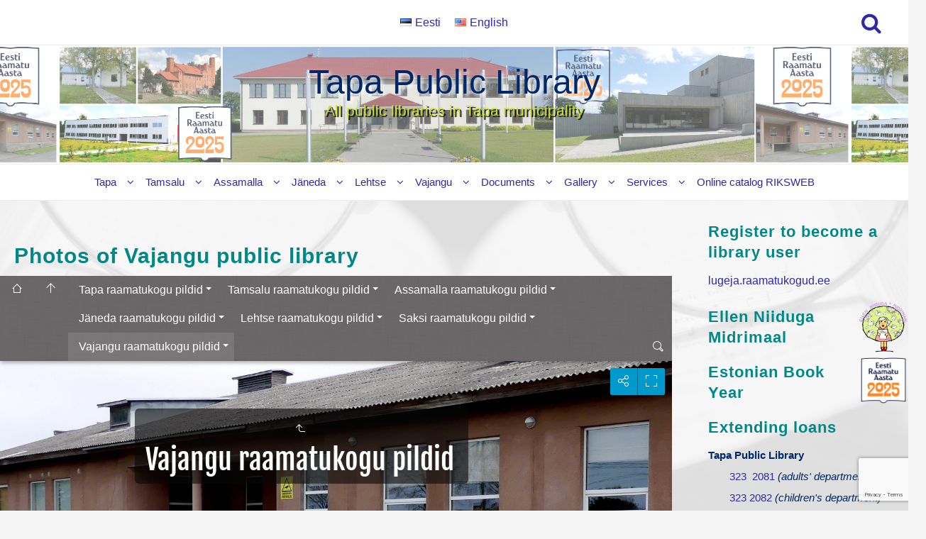

--- FILE ---
content_type: text/html; charset=UTF-8
request_url: https://tapark.ee/en/photos-of-vajangu-public-library/
body_size: 19761
content:
<!DOCTYPE html>
<html lang="en-US">
<head>
	<meta charset="UTF-8">
	<meta name="viewport" content="width=device-width, initial-scale=1">
	<link rel="profile" href="http://gmpg.org/xfn/11">
		<title>Photos of Vajangu public library - Tapa Public Library</title>
<meta name='robots' content='max-image-preview:large' />
<link rel="alternate" href="https://tapark.ee/vajangu-raamatukogu-pildid/" hreflang="et" />
<link rel="alternate" href="https://tapark.ee/en/photos-of-vajangu-public-library/" hreflang="en" />
<link rel='dns-prefetch' href='//www.googletagmanager.com' />
<link rel="alternate" type="application/rss+xml" title="Tapa Public Library &raquo; Feed" href="https://tapark.ee/en/feed/" />
<link rel="alternate" type="application/rss+xml" title="Tapa Public Library &raquo; Comments Feed" href="https://tapark.ee/en/comments/feed/" />
<link rel="alternate" title="oEmbed (JSON)" type="application/json+oembed" href="https://tapark.ee/wp-json/oembed/1.0/embed?url=https%3A%2F%2Ftapark.ee%2Fen%2Fphotos-of-vajangu-public-library%2F&#038;lang=en" />
<link rel="alternate" title="oEmbed (XML)" type="text/xml+oembed" href="https://tapark.ee/wp-json/oembed/1.0/embed?url=https%3A%2F%2Ftapark.ee%2Fen%2Fphotos-of-vajangu-public-library%2F&#038;format=xml&#038;lang=en" />
<style id='wp-img-auto-sizes-contain-inline-css' type='text/css'>
img:is([sizes=auto i],[sizes^="auto," i]){contain-intrinsic-size:3000px 1500px}
/*# sourceURL=wp-img-auto-sizes-contain-inline-css */
</style>
<link rel='stylesheet' id='jalbum-css-css' href='https://tapark.ee/wp-content/plugins/jalbum-bridge/css/jalbum.css?ver=1742364916' type='text/css' media='all' />
<link rel='stylesheet' id='formidable-css' href='https://tapark.ee/wp-content/plugins/formidable/css/formidableforms.css?ver=1141708' type='text/css' media='all' />
<style id='wp-emoji-styles-inline-css' type='text/css'>

	img.wp-smiley, img.emoji {
		display: inline !important;
		border: none !important;
		box-shadow: none !important;
		height: 1em !important;
		width: 1em !important;
		margin: 0 0.07em !important;
		vertical-align: -0.1em !important;
		background: none !important;
		padding: 0 !important;
	}
/*# sourceURL=wp-emoji-styles-inline-css */
</style>
<style id='wp-block-library-inline-css' type='text/css'>
:root{--wp-block-synced-color:#7a00df;--wp-block-synced-color--rgb:122,0,223;--wp-bound-block-color:var(--wp-block-synced-color);--wp-editor-canvas-background:#ddd;--wp-admin-theme-color:#007cba;--wp-admin-theme-color--rgb:0,124,186;--wp-admin-theme-color-darker-10:#006ba1;--wp-admin-theme-color-darker-10--rgb:0,107,160.5;--wp-admin-theme-color-darker-20:#005a87;--wp-admin-theme-color-darker-20--rgb:0,90,135;--wp-admin-border-width-focus:2px}@media (min-resolution:192dpi){:root{--wp-admin-border-width-focus:1.5px}}.wp-element-button{cursor:pointer}:root .has-very-light-gray-background-color{background-color:#eee}:root .has-very-dark-gray-background-color{background-color:#313131}:root .has-very-light-gray-color{color:#eee}:root .has-very-dark-gray-color{color:#313131}:root .has-vivid-green-cyan-to-vivid-cyan-blue-gradient-background{background:linear-gradient(135deg,#00d084,#0693e3)}:root .has-purple-crush-gradient-background{background:linear-gradient(135deg,#34e2e4,#4721fb 50%,#ab1dfe)}:root .has-hazy-dawn-gradient-background{background:linear-gradient(135deg,#faaca8,#dad0ec)}:root .has-subdued-olive-gradient-background{background:linear-gradient(135deg,#fafae1,#67a671)}:root .has-atomic-cream-gradient-background{background:linear-gradient(135deg,#fdd79a,#004a59)}:root .has-nightshade-gradient-background{background:linear-gradient(135deg,#330968,#31cdcf)}:root .has-midnight-gradient-background{background:linear-gradient(135deg,#020381,#2874fc)}:root{--wp--preset--font-size--normal:16px;--wp--preset--font-size--huge:42px}.has-regular-font-size{font-size:1em}.has-larger-font-size{font-size:2.625em}.has-normal-font-size{font-size:var(--wp--preset--font-size--normal)}.has-huge-font-size{font-size:var(--wp--preset--font-size--huge)}:root .has-text-align-center{text-align:center}:root .has-text-align-left{text-align:left}:root .has-text-align-right{text-align:right}.has-fit-text{white-space:nowrap!important}#end-resizable-editor-section{display:none}.aligncenter{clear:both}.items-justified-left{justify-content:flex-start}.items-justified-center{justify-content:center}.items-justified-right{justify-content:flex-end}.items-justified-space-between{justify-content:space-between}.screen-reader-text{word-wrap:normal!important;border:0;clip-path:inset(50%);height:1px;margin:-1px;overflow:hidden;padding:0;position:absolute;width:1px}.screen-reader-text:focus{background-color:#ddd;clip-path:none;color:#444;display:block;font-size:1em;height:auto;left:5px;line-height:normal;padding:15px 23px 14px;text-decoration:none;top:5px;width:auto;z-index:100000}html :where(.has-border-color){border-style:solid}html :where([style*=border-top-color]){border-top-style:solid}html :where([style*=border-right-color]){border-right-style:solid}html :where([style*=border-bottom-color]){border-bottom-style:solid}html :where([style*=border-left-color]){border-left-style:solid}html :where([style*=border-width]){border-style:solid}html :where([style*=border-top-width]){border-top-style:solid}html :where([style*=border-right-width]){border-right-style:solid}html :where([style*=border-bottom-width]){border-bottom-style:solid}html :where([style*=border-left-width]){border-left-style:solid}html :where(img[class*=wp-image-]){height:auto;max-width:100%}:where(figure){margin:0 0 1em}html :where(.is-position-sticky){--wp-admin--admin-bar--position-offset:var(--wp-admin--admin-bar--height,0px)}@media screen and (max-width:600px){html :where(.is-position-sticky){--wp-admin--admin-bar--position-offset:0px}}

/*# sourceURL=wp-block-library-inline-css */
</style><style id='global-styles-inline-css' type='text/css'>
:root{--wp--preset--aspect-ratio--square: 1;--wp--preset--aspect-ratio--4-3: 4/3;--wp--preset--aspect-ratio--3-4: 3/4;--wp--preset--aspect-ratio--3-2: 3/2;--wp--preset--aspect-ratio--2-3: 2/3;--wp--preset--aspect-ratio--16-9: 16/9;--wp--preset--aspect-ratio--9-16: 9/16;--wp--preset--color--black: #000000;--wp--preset--color--cyan-bluish-gray: #abb8c3;--wp--preset--color--white: #ffffff;--wp--preset--color--pale-pink: #f78da7;--wp--preset--color--vivid-red: #cf2e2e;--wp--preset--color--luminous-vivid-orange: #ff6900;--wp--preset--color--luminous-vivid-amber: #fcb900;--wp--preset--color--light-green-cyan: #7bdcb5;--wp--preset--color--vivid-green-cyan: #00d084;--wp--preset--color--pale-cyan-blue: #8ed1fc;--wp--preset--color--vivid-cyan-blue: #0693e3;--wp--preset--color--vivid-purple: #9b51e0;--wp--preset--gradient--vivid-cyan-blue-to-vivid-purple: linear-gradient(135deg,rgb(6,147,227) 0%,rgb(155,81,224) 100%);--wp--preset--gradient--light-green-cyan-to-vivid-green-cyan: linear-gradient(135deg,rgb(122,220,180) 0%,rgb(0,208,130) 100%);--wp--preset--gradient--luminous-vivid-amber-to-luminous-vivid-orange: linear-gradient(135deg,rgb(252,185,0) 0%,rgb(255,105,0) 100%);--wp--preset--gradient--luminous-vivid-orange-to-vivid-red: linear-gradient(135deg,rgb(255,105,0) 0%,rgb(207,46,46) 100%);--wp--preset--gradient--very-light-gray-to-cyan-bluish-gray: linear-gradient(135deg,rgb(238,238,238) 0%,rgb(169,184,195) 100%);--wp--preset--gradient--cool-to-warm-spectrum: linear-gradient(135deg,rgb(74,234,220) 0%,rgb(151,120,209) 20%,rgb(207,42,186) 40%,rgb(238,44,130) 60%,rgb(251,105,98) 80%,rgb(254,248,76) 100%);--wp--preset--gradient--blush-light-purple: linear-gradient(135deg,rgb(255,206,236) 0%,rgb(152,150,240) 100%);--wp--preset--gradient--blush-bordeaux: linear-gradient(135deg,rgb(254,205,165) 0%,rgb(254,45,45) 50%,rgb(107,0,62) 100%);--wp--preset--gradient--luminous-dusk: linear-gradient(135deg,rgb(255,203,112) 0%,rgb(199,81,192) 50%,rgb(65,88,208) 100%);--wp--preset--gradient--pale-ocean: linear-gradient(135deg,rgb(255,245,203) 0%,rgb(182,227,212) 50%,rgb(51,167,181) 100%);--wp--preset--gradient--electric-grass: linear-gradient(135deg,rgb(202,248,128) 0%,rgb(113,206,126) 100%);--wp--preset--gradient--midnight: linear-gradient(135deg,rgb(2,3,129) 0%,rgb(40,116,252) 100%);--wp--preset--font-size--small: 13px;--wp--preset--font-size--medium: 20px;--wp--preset--font-size--large: 36px;--wp--preset--font-size--x-large: 42px;--wp--preset--spacing--20: 0.44rem;--wp--preset--spacing--30: 0.67rem;--wp--preset--spacing--40: 1rem;--wp--preset--spacing--50: 1.5rem;--wp--preset--spacing--60: 2.25rem;--wp--preset--spacing--70: 3.38rem;--wp--preset--spacing--80: 5.06rem;--wp--preset--shadow--natural: 6px 6px 9px rgba(0, 0, 0, 0.2);--wp--preset--shadow--deep: 12px 12px 50px rgba(0, 0, 0, 0.4);--wp--preset--shadow--sharp: 6px 6px 0px rgba(0, 0, 0, 0.2);--wp--preset--shadow--outlined: 6px 6px 0px -3px rgb(255, 255, 255), 6px 6px rgb(0, 0, 0);--wp--preset--shadow--crisp: 6px 6px 0px rgb(0, 0, 0);}:root { --wp--style--global--content-size: 800px;--wp--style--global--wide-size: 1200px; }:where(body) { margin: 0; }.wp-site-blocks > .alignleft { float: left; margin-right: 2em; }.wp-site-blocks > .alignright { float: right; margin-left: 2em; }.wp-site-blocks > .aligncenter { justify-content: center; margin-left: auto; margin-right: auto; }:where(.wp-site-blocks) > * { margin-block-start: 24px; margin-block-end: 0; }:where(.wp-site-blocks) > :first-child { margin-block-start: 0; }:where(.wp-site-blocks) > :last-child { margin-block-end: 0; }:root { --wp--style--block-gap: 24px; }:root :where(.is-layout-flow) > :first-child{margin-block-start: 0;}:root :where(.is-layout-flow) > :last-child{margin-block-end: 0;}:root :where(.is-layout-flow) > *{margin-block-start: 24px;margin-block-end: 0;}:root :where(.is-layout-constrained) > :first-child{margin-block-start: 0;}:root :where(.is-layout-constrained) > :last-child{margin-block-end: 0;}:root :where(.is-layout-constrained) > *{margin-block-start: 24px;margin-block-end: 0;}:root :where(.is-layout-flex){gap: 24px;}:root :where(.is-layout-grid){gap: 24px;}.is-layout-flow > .alignleft{float: left;margin-inline-start: 0;margin-inline-end: 2em;}.is-layout-flow > .alignright{float: right;margin-inline-start: 2em;margin-inline-end: 0;}.is-layout-flow > .aligncenter{margin-left: auto !important;margin-right: auto !important;}.is-layout-constrained > .alignleft{float: left;margin-inline-start: 0;margin-inline-end: 2em;}.is-layout-constrained > .alignright{float: right;margin-inline-start: 2em;margin-inline-end: 0;}.is-layout-constrained > .aligncenter{margin-left: auto !important;margin-right: auto !important;}.is-layout-constrained > :where(:not(.alignleft):not(.alignright):not(.alignfull)){max-width: var(--wp--style--global--content-size);margin-left: auto !important;margin-right: auto !important;}.is-layout-constrained > .alignwide{max-width: var(--wp--style--global--wide-size);}body .is-layout-flex{display: flex;}.is-layout-flex{flex-wrap: wrap;align-items: center;}.is-layout-flex > :is(*, div){margin: 0;}body .is-layout-grid{display: grid;}.is-layout-grid > :is(*, div){margin: 0;}body{padding-top: 0px;padding-right: 0px;padding-bottom: 0px;padding-left: 0px;}a:where(:not(.wp-element-button)){text-decoration: none;}:root :where(.wp-element-button, .wp-block-button__link){background-color: #32373c;border-width: 0;color: #fff;font-family: inherit;font-size: inherit;font-style: inherit;font-weight: inherit;letter-spacing: inherit;line-height: inherit;padding-top: calc(0.667em + 2px);padding-right: calc(1.333em + 2px);padding-bottom: calc(0.667em + 2px);padding-left: calc(1.333em + 2px);text-decoration: none;text-transform: inherit;}.has-black-color{color: var(--wp--preset--color--black) !important;}.has-cyan-bluish-gray-color{color: var(--wp--preset--color--cyan-bluish-gray) !important;}.has-white-color{color: var(--wp--preset--color--white) !important;}.has-pale-pink-color{color: var(--wp--preset--color--pale-pink) !important;}.has-vivid-red-color{color: var(--wp--preset--color--vivid-red) !important;}.has-luminous-vivid-orange-color{color: var(--wp--preset--color--luminous-vivid-orange) !important;}.has-luminous-vivid-amber-color{color: var(--wp--preset--color--luminous-vivid-amber) !important;}.has-light-green-cyan-color{color: var(--wp--preset--color--light-green-cyan) !important;}.has-vivid-green-cyan-color{color: var(--wp--preset--color--vivid-green-cyan) !important;}.has-pale-cyan-blue-color{color: var(--wp--preset--color--pale-cyan-blue) !important;}.has-vivid-cyan-blue-color{color: var(--wp--preset--color--vivid-cyan-blue) !important;}.has-vivid-purple-color{color: var(--wp--preset--color--vivid-purple) !important;}.has-black-background-color{background-color: var(--wp--preset--color--black) !important;}.has-cyan-bluish-gray-background-color{background-color: var(--wp--preset--color--cyan-bluish-gray) !important;}.has-white-background-color{background-color: var(--wp--preset--color--white) !important;}.has-pale-pink-background-color{background-color: var(--wp--preset--color--pale-pink) !important;}.has-vivid-red-background-color{background-color: var(--wp--preset--color--vivid-red) !important;}.has-luminous-vivid-orange-background-color{background-color: var(--wp--preset--color--luminous-vivid-orange) !important;}.has-luminous-vivid-amber-background-color{background-color: var(--wp--preset--color--luminous-vivid-amber) !important;}.has-light-green-cyan-background-color{background-color: var(--wp--preset--color--light-green-cyan) !important;}.has-vivid-green-cyan-background-color{background-color: var(--wp--preset--color--vivid-green-cyan) !important;}.has-pale-cyan-blue-background-color{background-color: var(--wp--preset--color--pale-cyan-blue) !important;}.has-vivid-cyan-blue-background-color{background-color: var(--wp--preset--color--vivid-cyan-blue) !important;}.has-vivid-purple-background-color{background-color: var(--wp--preset--color--vivid-purple) !important;}.has-black-border-color{border-color: var(--wp--preset--color--black) !important;}.has-cyan-bluish-gray-border-color{border-color: var(--wp--preset--color--cyan-bluish-gray) !important;}.has-white-border-color{border-color: var(--wp--preset--color--white) !important;}.has-pale-pink-border-color{border-color: var(--wp--preset--color--pale-pink) !important;}.has-vivid-red-border-color{border-color: var(--wp--preset--color--vivid-red) !important;}.has-luminous-vivid-orange-border-color{border-color: var(--wp--preset--color--luminous-vivid-orange) !important;}.has-luminous-vivid-amber-border-color{border-color: var(--wp--preset--color--luminous-vivid-amber) !important;}.has-light-green-cyan-border-color{border-color: var(--wp--preset--color--light-green-cyan) !important;}.has-vivid-green-cyan-border-color{border-color: var(--wp--preset--color--vivid-green-cyan) !important;}.has-pale-cyan-blue-border-color{border-color: var(--wp--preset--color--pale-cyan-blue) !important;}.has-vivid-cyan-blue-border-color{border-color: var(--wp--preset--color--vivid-cyan-blue) !important;}.has-vivid-purple-border-color{border-color: var(--wp--preset--color--vivid-purple) !important;}.has-vivid-cyan-blue-to-vivid-purple-gradient-background{background: var(--wp--preset--gradient--vivid-cyan-blue-to-vivid-purple) !important;}.has-light-green-cyan-to-vivid-green-cyan-gradient-background{background: var(--wp--preset--gradient--light-green-cyan-to-vivid-green-cyan) !important;}.has-luminous-vivid-amber-to-luminous-vivid-orange-gradient-background{background: var(--wp--preset--gradient--luminous-vivid-amber-to-luminous-vivid-orange) !important;}.has-luminous-vivid-orange-to-vivid-red-gradient-background{background: var(--wp--preset--gradient--luminous-vivid-orange-to-vivid-red) !important;}.has-very-light-gray-to-cyan-bluish-gray-gradient-background{background: var(--wp--preset--gradient--very-light-gray-to-cyan-bluish-gray) !important;}.has-cool-to-warm-spectrum-gradient-background{background: var(--wp--preset--gradient--cool-to-warm-spectrum) !important;}.has-blush-light-purple-gradient-background{background: var(--wp--preset--gradient--blush-light-purple) !important;}.has-blush-bordeaux-gradient-background{background: var(--wp--preset--gradient--blush-bordeaux) !important;}.has-luminous-dusk-gradient-background{background: var(--wp--preset--gradient--luminous-dusk) !important;}.has-pale-ocean-gradient-background{background: var(--wp--preset--gradient--pale-ocean) !important;}.has-electric-grass-gradient-background{background: var(--wp--preset--gradient--electric-grass) !important;}.has-midnight-gradient-background{background: var(--wp--preset--gradient--midnight) !important;}.has-small-font-size{font-size: var(--wp--preset--font-size--small) !important;}.has-medium-font-size{font-size: var(--wp--preset--font-size--medium) !important;}.has-large-font-size{font-size: var(--wp--preset--font-size--large) !important;}.has-x-large-font-size{font-size: var(--wp--preset--font-size--x-large) !important;}
/*# sourceURL=global-styles-inline-css */
</style>

<link rel='stylesheet' id='eeb-css-frontend-css' href='https://tapark.ee/wp-content/plugins/email-encoder-bundle/assets/css/style.css?ver=54d4eedc552c499c4a8d6b89c23d3df1' type='text/css' media='all' />
<link rel='stylesheet' id='dashicons-css' href='https://tapark.ee/wp-includes/css/dashicons.min.css?ver=6.9' type='text/css' media='all' />
<link rel='stylesheet' id='zita-font-awesome-css' href='https://tapark.ee/wp-content/themes/zita/third-party/font-awesome/css/font-awesome.css?ver=4.7.0' type='text/css' media='all' />
<link rel='stylesheet' id='zita-menu-style-css' href='https://tapark.ee/wp-content/themes/zita/css/zita-menu.css?ver=1.0.0' type='text/css' media='all' />
<link rel='stylesheet' id='zita-style-css' href='https://tapark.ee/wp-content/themes/zita/style.css?ver=1.0.0' type='text/css' media='all' />
<style id='zita-style-inline-css' type='text/css'>
@media (min-width: 769px){body{
   line-height: 1.4;
   }}@media (max-width: 768px){body{
   line-height: 1.6;
   }}@media (max-width: 550px){body{
   line-height: 1.6;
   }}body, button, input, select, textarea,#respond.comment-respond #submit, .read-more .zta-button, button, [type='submit'], .woocommerce #respond input#submit, .woocommerce a.button, .woocommerce button.button, .woocommerce input.button, .woocommerce #respond input#submit, .woocommerce a.button, .woocommerce button.button, .woocommerce input.button, .woocommerce #respond input#submit.alt, .woocommerce a.button.alt, .woocommerce button.button.alt, .woocommerce input.button.alt,th,th a,dt,b, strong{ 
   font-family:Verdana, Geneva, sans-serif;
   text-transform:;
   font-weight:;
  }
a:hover,.inifiniteLoader,mark,.single .nav-previous:hover:before,.single .nav-next:hover:after,.page-numbers.current, .page-numbers:hover, .prev.page-numbers:hover, .next.page-numbers:hover,.zita-load-more #load-more-posts:hover,article.zita-article h2.entry-title a:hover,.zita-menu li a:hover,.main-header .zita-menu > li > a:hover,.woocommerce nav.woocommerce-pagination ul li a:focus, .woocommerce nav.woocommerce-pagination ul li a:hover, .woocommerce nav.woocommerce-pagination ul li span.current,.zita-menu li.menu-active > a,.main-header .main-header-bar a:hover,.zita-menu .content-social .social-icon li a:hover,.mhdrleftpan .content-social .social-icon a:hover, .mhdrrightpan .content-social .social-icon a:hover,.footer-copyright a,.footer-copyright a:hover{color:#006799}
  .page-numbers.current, .page-numbers:hover, .prev.page-numbers:hover, .next.page-numbers:hover,.zita-load-more #load-more-posts:hover{border-color:#006799} #respond.comment-respond #submit,.read-more .zta-button, button,[type='submit'],.woocommerce #respond input#submit, 
.woocommerce a.button,
.woocommerce button.button, 
.woocommerce input.button,.woocommerce #respond input#submit, .woocommerce a.button, .woocommerce button.button, .woocommerce input.button, .woocommerce #respond input#submit.alt, .woocommerce a.button.alt, .woocommerce button.button.alt, .woocommerce input.button.alt,.zita-cart p.buttons a,.wc-proceed-to-checkout .button.alt.wc-forward,.main-header .main-header-bar a.main-header-btn{border-color:#006799;background-color:#006799} #move-to-top,.zta-date-meta .posted-on,.mhdrleftpan .header-pan-icon span,.mhdrrightpan .header-pan-icon span{background:#006799}.inifiniteLoader,.summary .yith-wcwl-wishlistaddedbrowse a, .summary .yith-wcwl-wishlistexistsbrowse a{color:#006799}
  .zita_overlayloader{background:#f5f5f5} .woocommerce ul.products li.product .onsale, .woocommerce span.onsale,.woocommerce .widget_price_filter .ui-slider .ui-slider-range,
.woocommerce .widget_price_filter .ui-slider .ui-slider-handle,#move-to-top{background:#006799}
.cart-contents .cart-crl{background:#006799}.cart-crl:before{border-color:#006799}
.woocommerce #respond input#submit.alt.disabled, 
.woocommerce #respond input#submit.alt.disabled:hover, 
.woocommerce #respond input#submit.alt:disabled, 
.woocommerce #respond input#submit.alt:disabled:hover, 
.woocommerce #respond input#submit.alt:disabled[disabled], 
.woocommerce #respond input#submit.alt:disabled[disabled]:hover, 
.woocommerce a.button.alt.disabled, 
.woocommerce a.button.alt.disabled:hover, 
.woocommerce a.button.alt:disabled, 
.woocommerce a.button.alt:disabled:hover,
 .woocommerce a.button.alt:disabled[disabled], 
 .woocommerce a.button.alt:disabled[disabled]:hover, 
 .woocommerce button.button.alt.disabled, 
 .woocommerce button.button.alt.disabled:hover, 
 .woocommerce button.button.alt:disabled, 
 .woocommerce button.button.alt:disabled:hover,
  .woocommerce button.button.alt:disabled[disabled], 
  .woocommerce button.button.alt:disabled[disabled]:hover, 
  .woocommerce input.button.alt.disabled, .woocommerce input.button.alt.disabled:hover, 
  .woocommerce input.button.alt:disabled, .woocommerce input.button.alt:disabled:hover, 
.woocommerce input.button.alt:disabled[disabled], 
.woocommerce input.button.alt:disabled[disabled]:hover{border-color: #006799;
    background-color: #006799;}a,.single .nav-previous:before,.single .nav-next:after,.zita-menu li a,.main-header .zita-menu > li > a{color:#3028a8}a:hover,.single .nav-previous:hover:before,.single .nav-next:hover:after,article.zita-article h2.entry-title a:hover,.zita-menu li a:hover,.main-header .zita-menu > li > a:hover,.zita-menu li.menu-active > a,.main-header .main-header-bar a:hover,.zita-menu .content-social .social-icon li a:hover,.mhdrleftpan .content-social .social-icon a:hover, .mhdrrightpan .content-social .social-icon a:hover{color:}body,.zita-site #content .entry-meta{color:#002868}article.zita-article h2.entry-title a,#sidebar-primary h2.widget-title,.woocommerce h1.product_title, .woocommerce-Tabs-panel h2, .related.products h2, section.up-sells h2, .cross-sells h2, .cart_totals h2, .woocommerce-billing-fields h3, .woocommerce-account .addresses .title h3,h1.page-title, h1.entry-title{color:#008888}.menu-toggle .menu-btn,.bar-menu-toggle .menu-btn{background:;border-color:}.menu-toggle .icon-bar,.bar-menu-toggle .icon-bar{background:} .menu-toggle .menu-btn,.bar-menu-toggle .menu-btn{border-radius:px;}.menu-icon-inner{color:}.zita-pageheader:after{
  background: rgba(0,0,0,0.57)
}
.menu-custom-html > a button,.read-more .zta-button,#respond.comment-respond #submit,button,[type='submit'],.woocommerce #respond input#submit, 
.woocommerce a.button,
.woocommerce button.button, 
.woocommerce input.button,.woocommerce #respond input#submit.alt,
 .woocommerce a.button.alt,
 .woocommerce button.button.alt,
  .woocommerce input.button.alt,.zita-cart p.buttons a,.wc-proceed-to-checkout .button.alt.wc-forward,.main-header .main-header-bar a.main-header-btn{background:;
color:;border-color:;} 
.menu-custom-html > a button,.read-more .zta-button,#respond.comment-respond #submit,button,[type='submit'],.woocommerce #respond input#submit, 
.woocommerce a.button,
.woocommerce button.button, 
.woocommerce input.button,.woocommerce #respond input#submit.alt,
 .woocommerce a.button.alt,
 .woocommerce button.button.alt,
  .woocommerce input.button.alt,.main-header .main-header-bar a.main-header-btn{border-radius:px;}
.menu-custom-html > a button:hover,.read-more .zta-button:hover,#respond.comment-respond #submit:hover,button:hover,[type='submit']:hover,.woocommerce #respond input#submit:hover, .woocommerce a.button:hover,.woocommerce button.button:hover, .woocommerce input.button:hover,.woocommerce #respond input#submit.alt:hover,
 .woocommerce a.button.alt:hover,
 .woocommerce button.button.alt:hover,
  .woocommerce input.button.alt:hover,.zita-cart p.buttons a:hover,.main-header .main-header-bar .main-header .main-header-bar a.main-header-btn:hover,.main-header .main-header-bar a.main-header-btn:hover{background:;
color:; border-color:}
.woocommerce #respond input#submit.alt.disabled, 
.woocommerce #respond input#submit.alt.disabled:hover, 
.woocommerce #respond input#submit.alt:disabled, 
.woocommerce #respond input#submit.alt:disabled:hover, 
.woocommerce #respond input#submit.alt:disabled[disabled], 
.woocommerce #respond input#submit.alt:disabled[disabled]:hover, 
.woocommerce a.button.alt.disabled, 
.woocommerce a.button.alt.disabled:hover, 
.woocommerce a.button.alt:disabled, 
.woocommerce a.button.alt:disabled:hover,
 .woocommerce a.button.alt:disabled[disabled], 
 .woocommerce a.button.alt:disabled[disabled]:hover, 
 .woocommerce button.button.alt.disabled, 
 .woocommerce button.button.alt.disabled:hover, 
 .woocommerce button.button.alt:disabled, 
 .woocommerce button.button.alt:disabled:hover,
  .woocommerce button.button.alt:disabled[disabled], 
  .woocommerce button.button.alt:disabled[disabled]:hover, 
  .woocommerce input.button.alt.disabled, .woocommerce input.button.alt.disabled:hover, 
  .woocommerce input.button.alt:disabled, .woocommerce input.button.alt:disabled:hover, 
.woocommerce input.button.alt:disabled[disabled], 
.woocommerce input.button.alt:disabled[disabled]:hover{border-color: ;
    background-color: ;}.mhdrleft.zta-transparent-header .top-header-bar,.mhdrleft.zta-transparent-header .top-header-bar:before,.mhdrleft.zta-transparent-header .main-header-bar,.mhdrleft.zta-transparent-header .main-header-bar:before,.mhdrleft.zta-transparent-header .bottom-header-bar,.mhdrleft.zta-transparent-header .bottom-header-bar:before,.zita-site .mhdrleft.zta-transparent-header .main-header-bar:before{
background:transparent;
}
.mhdrright.zta-transparent-header .top-header-bar,.mhdrright.zta-transparent-header .top-header-bar:before,.mhdrright.zta-transparent-header .main-header-bar,.mhdrright.zta-transparent-header .main-header-bar:before,.mhdrright.zta-transparent-header .bottom-header-bar,.mhdrright.zta-transparent-header .bottom-header-bar:before,.zita-site .mhdrright.zta-transparent-header .main-header-bar:before{
background:transparent;
}
.mhdrcenter.zta-transparent-header .top-header-bar,.mhdrcenter.zta-transparent-header .top-header-bar:before,.mhdrcenter.zta-transparent-header .main-header-bar,.mhdrcenter.zta-transparent-header .main-header-bar:before,.mhdrcenter.zta-transparent-header .bottom-header-bar,.mhdrcenter.zta-transparent-header .bottom-header-bar:before,.zita-site .mhdrcenter.zta-transparent-header .main-header-bar:before{
background:transparent;
}
.mhdfull.zta-transparent-header, .mhdfull.zta-transparent-header .top-header-bar,
.mhdfull.zta-transparent-header .main-header-bar,
.mhdfull.zta-transparent-header .bottom-header-bar,.mhdfull.zta-transparent-header .top-header-bar:before,
.mhdfull.zta-transparent-header .main-header-bar:before,
.mhdfull.zta-transparent-header .bottom-header-bar:before{
  background:transparent;
}
.shrink .sider-inner ul#zita-menu{
  overflow:hidden;
}.main-header-bar{border-bottom-width:1px;}.main-header-bar{border-bottom-color:#eee}header .container,#container.site-
    container,footer .container,#content #container,#content.site-content.boxed #container,
#content.site-content.contentbox #container,
#content.site-content.fullwidthcontained #container{max-width:1401px;}.top-header-container{line-height:40px;}.top-header-bar{border-bottom-width:1px;}.top-header-bar{border-bottom-color:#eee}.bottom-header-container{line-height:40px;}
   .bottom-header-bar{border-bottom-width:1px;}.bottom-header-bar{border-bottom-color:#eee}.top-footer-container{line-height:40px;}
   .top-footer-bar{border-bottom-width:1px;}.top-footer-bar{border-bottom-color:#eee}.bottom-footer-container{line-height:100px;}
   .bottom-footer-bar{border-top-width:1px;}.bottom-footer-bar{border-top-color:#eee}.site-content #sidebar-primary{width:26%}.site-content #primary{width:74%}#move-to-top{ border-radius:2px;-moz-border-radius:2px;-webkit-border-radius:2px; color:#fff; background:} #move-to-top:hover{color:#fff; background:#015782;}.searchfrom .search-btn{font-size:30px; border-radius:2px;} .top-header-bar .searchfrom .search-btn,.main-header-bar .searchfrom .search-btn,.bottom-header-bar .searchfrom .search-btn ,.zita-menu .menu-custom-search .searchfrom a{color:; background:; border-color:}
.top-header-bar .searchfrom .search-btn:hover,.main-header-bar .searchfrom .search-btn:hover,.bottom-header-bar .searchfrom .search-btn:hover{color:}
.widget-area #searchform .form-content,.searchfrom #searchform .form-content{width:100%;} .widget-area #searchform .form-content:before,.searchfrom #searchform .form-content:before{color:#015782; font-size:26px;} .widget-area input#s,.searchfrom #searchform input#s{background-color:; border-color:;} .widget-area #searchform input[type=submit],.widget-area input#s,.widget-area #searchform .form-content:before,.searchfrom #searchform .form-content:before,.searchfrom input#s,.searchfrom #searchform input[type=submit]{height:49px; line-height:49px; border-radius:2px;} .form-content input#s::-webkit-input-placeholder, .form-content input#s{color:#bbb; font-size:21px;}.zita-site .main-header-bar:before,header.mhdrrightpan:before,header.mhdrleftpan:before{background:#fff;opacity:0.7}
.main-header-bar p,.main-header .zita-menu > li > a, .main-header .menu-custom-html, .main-header .menu-custom-widget,.main-header .widget-title, header.mhdrleftpan p,header.mhdrrightpan p,header.mhdrleftpan .widget-title,header.mhdrrightpan .widget-title,header.mhdrrightpan .content-html,header.mhdrleftpan .content-html,.mhdrrightpan .zita-menu a,.mhdrleftpan .zita-menu a,.mhdrleftpan .content-widget,.mhdrrightpan .content-widget,header.mhdrleftpan .top-header .top-header-bar .widget-title,header.mhdrrightpan .top-header .top-header-bar .widget-title,.mhdrrightpan .zita-menu li a, .mhdrleftpan .zita-menu li a,.mhdrrightpan .bottom-header .zita-menu > li > a,.mhdrleftpan .bottom-header .zita-menu > li > a{color:#555} .main-header .main-header-bar a,.mhdrleftpan .content-social .social-icon a, .mhdrrightpan .content-social .social-icon a,.zita-menu .content-social .social-icon li a{color:#9c9c9c}
  .main-header .main-header-bar a:hover{color:}.zita-cart p.buttons a.checkout{
background:transparent;
border-color:#9c9c9c;
color:#9c9c9c;
}
header.mhdminbarleft p,header.mhdminbarright p,header.mhdminbarleft .widget-title,header.mhdminbarright .widget-title,header.mhdminbarleft .content-html,header.mhdminbarright .content-html,.mhdminbarleft .zita-menu a,.mhdminbarright .zita-menu a,.mhdminbarleft .content-widget,.mhdminbarright .content-widget,header.mhdminbarleft .top-header .top-header-bar .widget-title,header.mhdminbarright .top-header .top-header-bar .widget-title,.mhdminbarleft .zita-menu li a, .mhdminbarright .zita-menu li a,.mhdminbarleft .bottom-header .zita-menu > li > a,.mhdminbarright .bottom-header .zita-menu > li > a{color:#555}.widget-footer .widget-footer-bar{background:#333} .widget-footer .widget-footer-bar .widget-title,.widget-footer .widget-footer-bar ,.widget-footer .widget-footer-bar a{color:#fff}.widget-footer .widget-footer-bar a:hover{color:#006799} .widget-footer .widget-footer-bar a:hover{color:}.bottom-footer .bottom-footer-bar{background:#333} .bottom-footer .content-html,.bottom-footer .zita-menu > li > a,.bottom-footer .content-widget,.bottom-footer .bottom-footer-bar .widget-title,.zita-bottom-menu li a,.bottom-footer .bottom-footer-bar a{color:#fff}.bottom-footer .bottom-footer-bar a:hover{color:#006799} .bottom-footer .bottom-footer-bar a:hover{color:}.zita-cart,.zita-cart ul.cart_list li span,.zita-cart p{background:#ffff;color:#808285;}
.zita-cart ul.cart_list li a{
color:#9c9c9c;
}.zita-cart p.buttons a.checkout {
    background: transparent;
    border-color: #9c9c9c;
    color: #9c9c9c;
}
/*# sourceURL=zita-style-inline-css */
</style>
<link rel='stylesheet' id='fancybox-css' href='https://tapark.ee/wp-content/plugins/easy-fancybox/fancybox/1.5.4/jquery.fancybox.min.css?ver=6.9' type='text/css' media='screen' />
<link rel='stylesheet' id='cryout-serious-slider-style-css' href='https://tapark.ee/wp-content/plugins/cryout-serious-slider/resources/style.css?ver=1.2.7' type='text/css' media='all' />
<style id='wp-typography-custom-inline-css' type='text/css'>
sub, sup{font-size: 75%;line-height: 100%}sup{vertical-align: 60%}sub{vertical-align: -10%}.amp{font-family: Baskerville, "Goudy Old Style", Palatino, "Book Antiqua", "Warnock Pro", serif;font-size: 1.1em;font-style: italic;font-weight: normal;line-height: 1em}.caps{font-size: 90%}.dquo{margin-left: -0.4em}.quo{margin-left: -0.2em}.pull-single{margin-left: -0.15em}.push-single{margin-right: 0.15em}.pull-double{margin-left: -0.38em}.push-double{margin-right: 0.38em}
/*# sourceURL=wp-typography-custom-inline-css */
</style>
<style id='wp-typography-safari-font-workaround-inline-css' type='text/css'>
body {-webkit-font-feature-settings: "liga";font-feature-settings: "liga";-ms-font-feature-settings: normal;}
/*# sourceURL=wp-typography-safari-font-workaround-inline-css */
</style>
<script type="text/javascript" src="https://tapark.ee/wp-includes/js/jquery/jquery.min.js?ver=3.7.1" id="jquery-core-js"></script>
<script type="text/javascript" src="https://tapark.ee/wp-includes/js/jquery/jquery-migrate.min.js?ver=3.4.1" id="jquery-migrate-js"></script>
<script type="text/javascript" src="https://tapark.ee/wp-content/plugins/jalbum-bridge/js/jalbum.min.js?ver=1742364916" id="jalbum-js-js"></script>
<script type="text/javascript" src="https://tapark.ee/wp-content/plugins/email-encoder-bundle/assets/js/custom.js?ver=2c542c9989f589cd5318f5cef6a9ecd7" id="eeb-js-frontend-js"></script>
<script type="text/javascript" src="https://tapark.ee/wp-content/plugins/cryout-serious-slider/resources/jquery.mobile.custom.min.js?ver=1.2.7" id="cryout-serious-slider-jquerymobile-js"></script>
<script type="text/javascript" src="https://tapark.ee/wp-content/plugins/cryout-serious-slider/resources/slider.js?ver=1.2.7" id="cryout-serious-slider-script-js"></script>

<!-- Google tag (gtag.js) snippet added by Site Kit -->
<!-- Google Analytics snippet added by Site Kit -->
<script type="text/javascript" src="https://www.googletagmanager.com/gtag/js?id=GT-T567KRH" id="google_gtagjs-js" async></script>
<script type="text/javascript" id="google_gtagjs-js-after">
/* <![CDATA[ */
window.dataLayer = window.dataLayer || [];function gtag(){dataLayer.push(arguments);}
gtag("set","linker",{"domains":["tapark.ee"]});
gtag("js", new Date());
gtag("set", "developer_id.dZTNiMT", true);
gtag("config", "GT-T567KRH");
//# sourceURL=google_gtagjs-js-after
/* ]]> */
</script>
<link rel="https://api.w.org/" href="https://tapark.ee/wp-json/" /><link rel="alternate" title="JSON" type="application/json" href="https://tapark.ee/wp-json/wp/v2/pages/8174" /><link rel="EditURI" type="application/rsd+xml" title="RSD" href="https://tapark.ee/xmlrpc.php?rsd" />
<meta name="generator" content="WordPress 6.9" />
<link rel="canonical" href="https://tapark.ee/en/photos-of-vajangu-public-library/" />
<link rel='shortlink' href='https://tapark.ee/?p=8174' />
<meta name="generator" content="Site Kit by Google 1.170.0" /><meta name="google-site-verification" content="7RD1z3CdxZAJh04E-8z8yeffEQaJOZZid5Y7P3ZM9dY"><style type="text/css" id="custom-background-css">
body.custom-background { background-image: url("https://tapark.ee/wp-content/uploads/2020/07/Taustaks3.png"); background-position: center center; background-size: auto; background-repeat: no-repeat; background-attachment: fixed; }
</style>
	<link rel="icon" href="https://tapark.ee/wp-content/uploads/2019/01/cropped-TVRK_logo_ruut-32x32.png" sizes="32x32" />
<link rel="icon" href="https://tapark.ee/wp-content/uploads/2019/01/cropped-TVRK_logo_ruut-192x192.png" sizes="192x192" />
<link rel="apple-touch-icon" href="https://tapark.ee/wp-content/uploads/2019/01/cropped-TVRK_logo_ruut-180x180.png" />
<meta name="msapplication-TileImage" content="https://tapark.ee/wp-content/uploads/2019/01/cropped-TVRK_logo_ruut-270x270.png" />
		<style type="text/css" id="wp-custom-css">
			.wp-block-latest-posts.wp-block-latest-posts__list > li > a, div.sidebar-main section.widget.widget_text div.zita-widget-content div.textwidget p a {
	color: #3028a8;
}
.zita-site .main-header-bar::before, header.mhdrrightpan::before, header.mhdrleftpan::before {
	background: #fff;
	opacity: 0.35;
}
.main-header .main-header-bar {
	background-repeat: repeat;
	background-position: center;
	background-size: contain;
	height: 135px;
	background-image: url(https://www.tapark.ee/wp-content/uploads/2025/01/RK-majad-2025.png);
}
.main-header .main-header-bar .container .main-header-container .main-header-col1 .site-title a {
	color: #002868;
}
.main-header .main-header-bar .container .main-header-container .main-header-col1 .site-description p {
	color: #cce226;
}
.main-header .main-header-bar a {
	color: #002868;
	text-shadow: 3px 3px 5px #fff;
	font-size: 1.5em;
}
.main-header-bar p {
	color: #cce226;
	font-size: 1.3em;
	/*text-shadow: -1px 0px 0 #002868, 0px -1px 0 #002868, 1px 0px 0 #002868, 0px 1px 0 #002868;*/
	text-shadow: 2px 2px 1px #000;
}
@media only screen and (max-width: 550px) {
	.main-header-bar p {
		display: none;
	}
	.main-header .main-header-bar a {
		letter-spacing: -0.12em;
		font-size: 1.2em;
	}
}
.main-header-container .site-title {
	margin-top: 1em;
	color: #cce226 !important;
}
h1, h2, h3, h4, h5, h6 {
    font-family: Verdana, Geneva, sans-serif;
    color: #001858;
}
/* ===
 * Laenutuste pikendamise vormi teema
 * === */
.with_frm_style .frm-show-form div.frm_description p {
	text-align: center;
	font-size: 1.25em;
	font-weight: 500;
	margin-bottom: 0;
	font-style: oblique;
	color: #4078a8;
}
.with_frm_style .frm-show-form h3 {
	text-align: center;
	font-size: 1.2em;
	font-weight: 500;
	margin-bottom: 0;
}
.site-content form input[type="text"] {
	font-size: 1.1em;
}
#field_lugejapiletinumber {
	text-align: right;
}
.with_frm_style .vertical_radio .frm_checkbox label {
	font-size: 1.05em;
	font-weight: 400;
	margin-left: 1.5em;	
	line-height: 1.6;
}
.frm_style_formidable-style.with_frm_style input[type="submit"] {
	float: right;
}
.with_frm_style .frm_form_fields > fieldset {
	padding-bottom: 0;
}
.frm_style_formidable-style.with_frm_style .form-field {
	margin-bottom: 0.5em;
}
.frm-show-form .frm_form_fields label {
	color: #002868;
}
div.frm_description p {
	color: #002868;
}
/* --- Contact pages - TVRK --- */
.tlrk_contact_map {
	display: block;
	float: right;
	height: 280px;
	margin-bottom: 10px;
	margin-left: 10px;
	width: 350px;
}
.tlrk_contact h1 {
	clear: none !important;
	font-size: 1.5em;
}
.tlrk_contact h2 {
	clear: none !important;
	font-size: 1.1em;
}
.tlrk_contact p {
	margin-bottom: 0.5em;
	text-align: left !important;
}
.tlrk_contact_open_txt {
	font-weight: bold;
	height: 4em;
	float: left;
}
.tlrk_contact_open_days {
  display: block;
	float: left;
	font-weight: bold;
	margin-left: 0.5em;
	text-align: center;
}
.tlrk_contact_open_hrs {
	display: block;
	font-weight: bold;
	float: left;
	margin-left: 0.5em;
	text-align: center;
}
.tlrk_contact_open_extra {
	clear: both;
	font-size: smaller;
	font-style: italic;
}
.g-recaptcha div {
  margin: auto;
}
.wp-block-latest-posts.wp-block-latest-posts__list li {
	margin-top: 2em;
}
.wp-block-latest-posts__post-date {
	margin-bottom: 0.8em;
}
.ft-btm-one .bottom-footer-container {
	line-height: 2em;
}
.powered-by-wordpress {
	display: none;
}
.widget-footer-container .widget {
	margin-bottom: 0;
}
.site-content #primary, .site-content #sidebar-primary {
	margin-top: 1.8em;
}
a.qtranxs_flag_and_text {
	padding-left: 25px;
	background-position: left;
	margin-right: 1em;
}
em {
	font-style: oblique;
}
strong {
	font-weight: bold;
}
#content .content-area .entry-content p {
	text-align: justify;
}
.wp-block-latest-posts.wp-block-latest-posts__list > li > a {
	font-size: 1.5em;
}
/* ===
 * Peidame prettyPhoto lightbox'is "Tweet" lingi ?ra.
 * === */
div.twitter {
	display: none;
}
.alignleft, img.alignleft {
  clear: left;
}
.alignright, img.alignright {
  clear: right;
}
/*.top-header-col2.* {
	white-space:nowrap;
	break-after: none;
	break-before: none;
	break-inside: none;
	display:inline;
}*/
.entry-content h2 {
	clear: left;
	/*padding-top: 1em;
	margin-top: 1.5em;*/
	margin-top: 1em;
	margin-bottom: 0.1em;
}
@media screen and (max-width: 750px) {
	* {
		font-size: 1.25em;
	}
	.cat-links a {
		margin: 10px;
		padding: 5px;
		font-size: 1.5em;
	}
}
li.lang-item  {
	display: inline;
	margin: 0 0.5em;
}
div.tvrk_footer > div > div {
	padding: 0 0.3em;
}
div.tvrk_footer > div:hover {
	background-color:black;
}
/* "Töötajate" lehekülje "tabeli" kujundus */
div.staff_table {
	margin:auto;
}
div.staff_table_section {
	margin-left:1em;
	margin-right:auto;
}
.staff_table {
	display:table;
	hyphens:none;
}
.staff_table_header {
	display:table-header-group;
	font-weight:bold;
	text-align:center;
}
.staff_table_body {
	display:table-row-group;
}
.staff_table_row {
	display:table-row;
}
.staff_table_cell {
	display:table-cell;
	padding:0.1em;
	padding-right:0.5em;
	text-align:left;
}
.staff_subsection {
	font-style:italic;
	font-size:1.15em;
	padding-top:0.25em;
	padding-bottom:0.1em;
}
.staff_branch {
	font-style:italic;
	font-weight:bold;
	font-size:1.1em;
	padding-top:0.3em;
	padding-bottom:0.1em;
}
.staff_1 {
	min-width:11em;
}
.staff_2 {
	min-width:12em;
}
.staff_3 {
	min-width:6em;
}
.staff_4 {
	min-width:15em;
}
/* End "Töötajate" lehekülje "tabeli" kujundus */		</style>
		</head>
<!-- layout class call -->
<!-- layout class call -->
<body class="wp-singular page-template-default page page-id-8174 custom-background wp-embed-responsive wp-theme-zita boxed mhdrcenter abv-three fullwidth no-home">
		
	
<input type="hidden" id="back-to-top" value="on"/>
<div id="page" class="zita-site">
    <header class="zita-site-header mhdrcenter      ">
<a class="skip-link screen-reader-text" href="#content" aria-label="Skip Content">Skip to content</a>
        <!-- minbar header -->
        <!-- end minbar header -->
    <!-- top-header start -->
    <div class="top-header">
			<div class="top-header-bar abv-three">
	     	<div class="container">
	     		<div class="top-header-container">
	     		                  <div class="top-header-col1">
                  		<div class="content-widget">
    <section id="facebook_page_plugin_widget-4" class="widget widget_facebook_page_plugin_widget"><div class="cameronjonesweb_facebook_page_plugin" data-version="1.9.2" data-implementation="widget" id="54Pge36LKJ0WDeO" data-method="sdk"><div id="fb-root"></div><script async defer crossorigin="anonymous" src="https://connect.facebook.net/en_US/sdk.js#xfbml=1&version=v23.0"></script><div class="fb-page" data-href="https://facebook.com/tapa.vallaraamatukogu"  data-width="340" data-max-width="340" data-height="130" data-hide-cover="true" data-show-facepile="false" data-hide-cta="true" data-small-header="true" data-adapt-container-width="true"><div class="fb-xfbml-parse-ignore"></div></div></div></section>     </div>
		         </div>
		         <div class="top-header-col2">
                    	<div class="content-widget">
    <section id="polylang-3" class="widget widget_polylang"><ul>
	<li class="lang-item lang-item-226 lang-item-et lang-item-first"><a lang="et" hreflang="et" href="https://tapark.ee/vajangu-raamatukogu-pildid/"><img src="[data-uri]" alt="" width="16" height="11" style="width: 16px; height: 11px;" /><span style="margin-left:0.3em;">Eesti</span></a></li>
	<li class="lang-item lang-item-229 lang-item-en current-lang"><a lang="en-US" hreflang="en-US" href="https://tapark.ee/en/photos-of-vajangu-public-library/" aria-current="true"><img src="[data-uri]" alt="" width="16" height="11" style="width: 16px; height: 11px;" /><span style="margin-left:0.3em;">English</span></a></li>
</ul>
</section>     </div>
</div>
		         <div class="top-header-col3">
                    <div class="searchfrom">
<a href="#" class="search-btn"><i class="fa fa-search"></i></a>
<form role="search" method="get" id="searchform" action="https://tapark.ee/en/">
	<div class="form-content">
		<input type="text" placeholder="Otsi ..." name="s" id="s" value=""/>
		<input type="submit" value="Search" />
	</div>
</form>

</div>
</div>
                 		          </div>
		        </div>
		</div>
</div>
	
<div class="main-header mhdrcenter inline right-menu linkeffect-none">
	     	<div class="main-header-bar two">
	     		<div class="container">
	     			<div class="main-header-container">
                                   		                <div class="main-header-col1">
		                     <div class="zita-logo">
</div>
    <div class="site-title">
    <span>
    <a href="https://tapark.ee/en/english/" rel="home">Tapa Public Library</a>
     </span>
</div>

<div class="site-description">
   <p>All public libraries in Tapa municipality</p>
</div>
                        </div>
                          <div class="main-header-col2">
   
        <div class="sider-inner">
                </div>

                <!-- Responsive Menu Structure-->
    </div> <!-- col-2-->
		            </div>
		        </div>
		    </div>
		</div> 				
<div class="bottom-header">
            <div class="bottom-header-bar btm-one">
                <div class="container">
                    <div class="bottom-header-container">
                                      <div class="bottom-header-col1">
                        <!-- Menu Toggle btn-->
        <nav> 
        <div class="menu-toggle">
            <button type="button" class="menu-btn menu-btn-btm" id="menu-btn-btm">
                <div class="btn">
                <span class="icon-bar" tabindex="-1"></span>
                <span class="icon-bar" tabindex="-1"></span>
                <span class="icon-bar" tabindex="-1"></span>
                </div>
            </button>
        </div>
        <div class="sider bottom zita-menu-hide overcenter">
        <div class="sider-inner">
        <ul id="zita-bottom-menu" class="zita-menu" data-menu-style=horizontal><li id="menu-item-7942" class="menu-item menu-item-type-custom menu-item-object-custom menu-item-has-children menu-item-7942"><a href="https://www.tapark.ee" title="Tapa Public Library"><span class="zita-menu-link">Tapa</span></a>
<ul class="sub-menu">
	<li id="menu-item-7943" class="menu-item menu-item-type-post_type menu-item-object-page menu-item-7943"><a href="https://tapark.ee/tapa-linnaraamatukogu-pildid/"><span class="zita-menu-link">Photos of Tapa public library</span></a></li>
	<li id="menu-item-7944" class="menu-item menu-item-type-post_type menu-item-object-page menu-item-has-children menu-item-7944"><a href="https://tapark.ee/tlrk_kontakt/"><span class="zita-menu-link">Contact info for Tapa Public Library</span></a>
	<ul class="sub-menu">
		<li id="menu-item-7945" class="menu-item menu-item-type-post_type menu-item-object-page menu-item-7945"><a href="https://tapark.ee/tapa-interneti-ja-infopunkti-kontaktandmed/"><span class="zita-menu-link">Contact info for Tapa Internet and Information access point</span></a></li>
	</ul>
</li>
	<li id="menu-item-8027" class="menu-item menu-item-type-taxonomy menu-item-object-category menu-item-has-children menu-item-8027"><a href="https://tapark.ee/en/category/event/"><span class="zita-menu-link">Events</span></a>
	<ul class="sub-menu">
		<li id="menu-item-8028" class="menu-item menu-item-type-post_type menu-item-object-page menu-item-8028"><a href="https://tapark.ee/uleriigiline-laste-etlusvoistlus-ellen-niiduga-midrimaal/"><span class="zita-menu-link">National children’s poetry recital contest “ELLEN NIIDUGA MIDRIMAAL”</span></a></li>
	</ul>
</li>
	<li id="menu-item-7946" class="menu-item menu-item-type-post_type menu-item-object-page menu-item-7946"><a href="https://tapark.ee/tapa-linnaraamatukogu-ajalugu/"><span class="zita-menu-link">History of Tapa Public Library</span></a></li>
	<li id="menu-item-8325" class="menu-item menu-item-type-post_type menu-item-object-page menu-item-8325"><a href="https://tapark.ee/en/employees-of-tapa-public-library/"><span class="zita-menu-link">Employees of Tapa Public Library</span></a></li>
</ul>
</li>
<li id="menu-item-7947" class="menu-item menu-item-type-custom menu-item-object-custom menu-item-has-children menu-item-7947"><a href="https://tamsalu.tapark.ee" title="Tamsalu Public Library"><span class="zita-menu-link">Tamsalu</span></a>
<ul class="sub-menu">
	<li id="menu-item-7948" class="menu-item menu-item-type-post_type menu-item-object-page menu-item-7948"><a href="https://tapark.ee/tamsalu-raamatukogu-pildid/"><span class="zita-menu-link">Photos of Tamsalu Public Library</span></a></li>
	<li id="menu-item-7949" class="menu-item menu-item-type-post_type menu-item-object-page menu-item-7949"><a href="https://tapark.ee/tamsalu-raamatukogu/"><span class="zita-menu-link">Contact info for Tamsalu Public Library</span></a></li>
	<li id="menu-item-7950" class="menu-item menu-item-type-post_type menu-item-object-page menu-item-7950"><a href="https://tapark.ee/tamsalu-raamatukogu-ajalugu/"><span class="zita-menu-link">History of Tamsalu Public Library</span></a></li>
</ul>
</li>
<li id="menu-item-7951" class="menu-item menu-item-type-custom menu-item-object-custom menu-item-has-children menu-item-7951"><a href="https://assamalla.tapark.ee" title="Assamalla Public Library"><span class="zita-menu-link">Assamalla</span></a>
<ul class="sub-menu">
	<li id="menu-item-7952" class="menu-item menu-item-type-post_type menu-item-object-page menu-item-7952"><a href="https://tapark.ee/assamalla-raamatukogu-pildid/"><span class="zita-menu-link">Photos of Assamalla Public Library</span></a></li>
	<li id="menu-item-7953" class="menu-item menu-item-type-post_type menu-item-object-page menu-item-7953"><a href="https://tapark.ee/assamalla-raamatukogu-kontakt/"><span class="zita-menu-link">Contact info for Assamalla Public Library</span></a></li>
	<li id="menu-item-7954" class="menu-item menu-item-type-custom menu-item-object-custom menu-item-7954"><a href="https://www.facebook.com/assamallark"><span class="zita-menu-link">Assamalla library’s Facebook page</span></a></li>
	<li id="menu-item-7955" class="menu-item menu-item-type-post_type menu-item-object-page menu-item-7955"><a href="https://tapark.ee/assamalla-raamatukogu-ajalugu/"><span class="zita-menu-link">History of Assamalla public library</span></a></li>
</ul>
</li>
<li id="menu-item-8030" class="menu-item menu-item-type-custom menu-item-object-custom menu-item-has-children menu-item-8030"><a href="https://janeda.tapark.ee" title="Jäneda Public Library"><span class="zita-menu-link">Jäneda</span></a>
<ul class="sub-menu">
	<li id="menu-item-8032" class="menu-item menu-item-type-post_type menu-item-object-page menu-item-8032"><a href="https://tapark.ee/janeda-raamatukogu-kontakt/"><span class="zita-menu-link">Contact info for Jäneda Public Library</span></a></li>
	<li id="menu-item-8031" class="menu-item menu-item-type-post_type menu-item-object-page menu-item-8031"><a href="https://tapark.ee/janeda-raamatukogu-pildid/"><span class="zita-menu-link">Photos of Jäneda Public Library</span></a></li>
	<li id="menu-item-8033" class="menu-item menu-item-type-custom menu-item-object-custom menu-item-8033"><a href="https://www.facebook.com/janedaloss"><span class="zita-menu-link">Jäneda Castle’s Facebook page</span></a></li>
	<li id="menu-item-8034" class="menu-item menu-item-type-post_type menu-item-object-page menu-item-8034"><a href="https://tapark.ee/janeda-raamatukogu-ajalugu/"><span class="zita-menu-link">History of Jäneda Public Library</span></a></li>
</ul>
</li>
<li id="menu-item-7956" class="menu-item menu-item-type-custom menu-item-object-custom menu-item-has-children menu-item-7956"><a href="https://lehtse.tapark.ee" title="Lehtse Public Library"><span class="zita-menu-link">Lehtse</span></a>
<ul class="sub-menu">
	<li id="menu-item-7957" class="menu-item menu-item-type-post_type menu-item-object-page menu-item-7957"><a href="https://tapark.ee/lehtse-raamatukogu-pildid/"><span class="zita-menu-link">Photos of Lehtse Public Library</span></a></li>
	<li id="menu-item-7958" class="menu-item menu-item-type-post_type menu-item-object-page menu-item-7958"><a href="https://tapark.ee/lehtse-raamatukogu-kontakt/"><span class="zita-menu-link">Contact info for Lehtse Public Library</span></a></li>
	<li id="menu-item-7959" class="menu-item menu-item-type-custom menu-item-object-custom menu-item-7959"><a href="https://www.facebook.com/lehtserk"><span class="zita-menu-link">Lehtse library’s Facebook page</span></a></li>
	<li id="menu-item-7960" class="menu-item menu-item-type-post_type menu-item-object-page menu-item-7960"><a href="https://tapark.ee/lehtse-raamatukogu-ajalugu/"><span class="zita-menu-link">History of Lehtse Public Library</span></a></li>
</ul>
</li>
<li id="menu-item-7966" class="menu-item menu-item-type-custom menu-item-object-custom menu-item-has-children menu-item-7966"><a href="https://vajangu.tapark.ee" title="Vajangu Public Library"><span class="zita-menu-link">Vajangu</span></a>
<ul class="sub-menu">
	<li id="menu-item-7967" class="menu-item menu-item-type-post_type menu-item-object-page menu-item-7967"><a href="https://tapark.ee/vajangu-raamatukogu-pildid/"><span class="zita-menu-link">Photos of Vajangu Public Library</span></a></li>
	<li id="menu-item-7968" class="menu-item menu-item-type-post_type menu-item-object-page menu-item-7968"><a href="https://tapark.ee/vajangu-raamatukogu/"><span class="zita-menu-link">Contact info for Vajangu Public Library</span></a></li>
	<li id="menu-item-8320" class="menu-item menu-item-type-post_type menu-item-object-page menu-item-8320"><a href="https://tapark.ee/en/history-of-vajangu-public-library/"><span class="zita-menu-link">History of Vajangu Public Library</span></a></li>
</ul>
</li>
<li id="menu-item-7970" class="menu-item menu-item-type-post_type menu-item-object-page menu-item-has-children menu-item-7970"><a href="https://tapark.ee/dokumendid/"><span class="zita-menu-link">Documents</span></a>
<ul class="sub-menu">
	<li id="menu-item-7971" class="menu-item menu-item-type-post_type menu-item-object-page menu-item-7971"><a href="https://tapark.ee/dokumendid/tapa-vallaraamatukogu-andmekaitsetingimused/"><span class="zita-menu-link">Privacy policy</span></a></li>
	<li id="menu-item-7972" class="menu-item menu-item-type-post_type menu-item-object-page menu-item-7972"><a href="https://tapark.ee/dokumendid/tapa-vallaraamatukogu-kasutamise-eeskiri/"><span class="zita-menu-link">Regulations of Tapa Public Library</span></a></li>
	<li id="menu-item-7973" class="menu-item menu-item-type-post_type menu-item-object-page menu-item-7973"><a href="https://tapark.ee/tapa-linnaraamatukogu-tasulised-teenused-hinnakiri/"><span class="zita-menu-link">Services of Tapa Public Library (pricelist)</span></a></li>
	<li id="menu-item-7974" class="menu-item menu-item-type-custom menu-item-object-custom menu-item-7974"><a href="https://www.tapark.ee/?attachment_id=6970"><span class="zita-menu-link">Development strategy of Tapa Public Library</span></a></li>
</ul>
</li>
<li id="menu-item-7975" class="menu-item menu-item-type-post_type menu-item-object-page menu-item-has-children menu-item-7975"><a href="https://tapark.ee/galerii/"><span class="zita-menu-link">Gallery</span></a>
<ul class="sub-menu">
	<li id="menu-item-8036" class="menu-item menu-item-type-post_type menu-item-object-page menu-item-8036"><a href="https://tapark.ee/virtuaalnaitused/"><span class="zita-menu-link">Virtual exhibitions</span></a></li>
	<li id="menu-item-7976" class="menu-item menu-item-type-post_type menu-item-object-page menu-item-7976"><a href="https://tapark.ee/tapa-linnaraamatukogu-pildid/"><span class="zita-menu-link">Photos of Tapa Public Library</span></a></li>
	<li id="menu-item-7977" class="menu-item menu-item-type-post_type menu-item-object-page menu-item-7977"><a href="https://tapark.ee/tamsalu-raamatukogu-pildid/"><span class="zita-menu-link">Photos of Tamsalu Public Library</span></a></li>
	<li id="menu-item-7978" class="menu-item menu-item-type-post_type menu-item-object-page menu-item-7978"><a href="https://tapark.ee/assamalla-raamatukogu-pildid/"><span class="zita-menu-link">Photos of Assamalla Public Library</span></a></li>
	<li id="menu-item-8037" class="menu-item menu-item-type-post_type menu-item-object-page menu-item-8037"><a href="https://tapark.ee/janeda-raamatukogu-pildid/"><span class="zita-menu-link">Photos of Jäneda Public Library</span></a></li>
	<li id="menu-item-7979" class="menu-item menu-item-type-post_type menu-item-object-page menu-item-7979"><a href="https://tapark.ee/lehtse-raamatukogu-pildid/"><span class="zita-menu-link">Photos of Lehtse Public Library</span></a></li>
	<li id="menu-item-7980" class="menu-item menu-item-type-post_type menu-item-object-page menu-item-7980"><a href="https://tapark.ee/saksi-raamatukogu-pildid/"><span class="zita-menu-link">Photos of Saksi Public Library</span></a></li>
	<li id="menu-item-7981" class="menu-item menu-item-type-post_type menu-item-object-page menu-item-7981"><a href="https://tapark.ee/vajangu-raamatukogu-pildid/"><span class="zita-menu-link">Photos of Vajangu Public Library</span></a></li>
</ul>
</li>
<li id="menu-item-7982" class="menu-item menu-item-type-custom menu-item-object-custom menu-item-has-children menu-item-7982"><a href="https://www.tapark.ee/?page_id=637"><span class="zita-menu-link">Services</span></a>
<ul class="sub-menu">
	<li id="menu-item-7983" class="menu-item menu-item-type-post_type menu-item-object-page menu-item-7983"><a href="https://tapark.ee/erivajadusega-lugejale/"><span class="zita-menu-link">For people with disabilities</span></a></li>
	<li id="menu-item-8038" class="menu-item menu-item-type-post_type menu-item-object-page menu-item-8038"><a href="https://tapark.ee/kulastaja-abc/"><span class="zita-menu-link">Visitor’s ABC</span></a></li>
	<li id="menu-item-7985" class="menu-item menu-item-type-post_type menu-item-object-page menu-item-7985"><a href="https://tapark.ee/raamatukogude-artiklite-andmebaasid/"><span class="zita-menu-link">Online catalogs of libraries and articles</span></a></li>
	<li id="menu-item-7986" class="menu-item menu-item-type-post_type menu-item-object-page menu-item-7986"><a href="https://tapark.ee/tapa-linnaraamatukogu-tasulised-teenused-hinnakiri/"><span class="zita-menu-link">Services of Tapa Public Library (pricelist)</span></a></li>
	<li id="menu-item-7987" class="menu-item menu-item-type-post_type menu-item-object-page menu-item-7987"><a href="https://tapark.ee/kogud/perioodika-tapa-valla-raamatukogudes-2013-aastal/"><span class="zita-menu-link">Periodicals in the libraries of Tapa municipality</span></a></li>
</ul>
</li>
<li id="menu-item-7988" class="menu-item menu-item-type-custom menu-item-object-custom menu-item-7988"><a target="_blank" href="https://tapa.riksweb.ee"><span class="zita-menu-link">Online catalog RIKSWEB</span></a></li>
</ul>        </div>
      </div>
    </nav>
                        </div>
                                                                       </div>
                 </div>
             </div>
         </div>
    <!-- bottom-header end-->
        </header>
 
<div id="content" class="site-content fullwidthstrechched">
  <div id="container" class="site-container ">
	<div id="primary" class="main content-area">
		<main id="main" class="site-main" role="main">
			<article id="post-8174" class="zita-article post-8174 page type-page status-publish hentry">
<div class="entry-header entry-page">
<h1 class='entry-title'>Photos of Vajangu public library</h1>
 </div>
	<div class="entry-content">
		
<iframe type="text/html" src="https://tapark.ee/wp-content/uploads/jAlbum2023/Vajangu_raamatukogu/index.html" width="100%" height="850" allow="fullscreen">
</iframe>	</div><!-- .entry-content -->
	</article><!-- #post -->
		</main><!-- #main -->
	</div>
	<div id="sidebar-primary" class="widget-area sidebar " role="complementary">
	<div class="sidebar-main">
<section id="text-4" class="widget widget_text"><div class="zita-widget-content"><h2 class="widget-title">Register to become a library user</h2>			<div class="textwidget"><p><a href="https://lugeja.raamatukogud.ee/?lib=25141f52-cce0-4eb0-acd9-63a9c6818a24">lugeja.raamatukogud.ee</a></p>
</div>
		</div></section><section id="custom_html-5" class="widget_text widget widget_custom_html"><div class="widget_text zita-widget-content"><div class="textwidget custom-html-widget"><a href="https://www.tapark.ee/?page_id=430"><img src="https://www.tapark.ee/wp-content/uploads/2012/09/Logo.png" alt="&quot;Ellen Niiduga Midrimaal&quot; logo" width=70 style="float:right;margin-top:-0.5em;"/><h2 class="widget-title" style="margin-bottom:0;">Ellen Niiduga Midrimaal</h2></a></div></div></section><section id="custom_html-10" class="widget_text widget widget_custom_html"><div class="widget_text zita-widget-content"><div class="textwidget custom-html-widget"><a href="https://raamatuaasta.ee/en"><img src="https://www.tapark.ee/wp-content/uploads/2025/01/Eesti-Raamatu-Aasta-taustata.png" alt="Eesti Raamatu Aasta 2025 logo" width=70 style="float:right;margin-top:-0.5em;"/><h2 class="widget-title" style="margin-bottom:0;">Estonian Book Year</h2></a></div></div></section><section id="custom_html-4" class="widget_text widget widget_custom_html"><div class="widget_text zita-widget-content"><h2 class="widget-title">Extending loans</h2><div class="textwidget custom-html-widget"><p style="font-size: 0.95em; text-indent: -2em; margin-left: 2em;"><strong>Tapa Public Library</strong><br />
<a href="tel:+3723232081">323&nbsp; 2081</a> <i>(adults' department)</i><br />
<a href="tel:+3723232082">323&nbsp;2082</a><i> (children's department)</i><br />
<a href="javascript:;" data-enc-email=" ynrahghf[at]gncnex.rr" class="mailto-link" data-wpel-link="ignore"><span id="eeb-211947-355828"></span><script type="text/javascript">document.getElementById("eeb-211947-355828").innerHTML = eval(decodeURIComponent("%27%6c%61%65%6e%75%74%75%73%40%74%61%70%61%72%6b%2e%65%65%27"))</script><noscript>*protected email*</noscript></a></p>
<p style="font-size: 0.95em; text-indent: -2em; margin-left: 2em;"><strong>Tamsalu Public Library</strong><br />
<a href="tel:+3723230365">323&nbsp;0365</a>,<br /><a href="javascript:;" data-enc-email=" gnzfnyh[at]gncnex.rr" class="mailto-link" data-wpel-link="ignore"><span id="eeb-617203-484900"></span><script type="text/javascript">(function() {var ml=".0ku%mtesr4apl",mi="6;58;=34:16;<;92077",o="";for(var j=0,l=mi.length;j<l;j++) {o+=ml.charAt(mi.charCodeAt(j)-48);}document.getElementById("eeb-617203-484900").innerHTML = decodeURIComponent(o);}());</script><noscript>*protected email*</noscript></a></p>
<p style="font-size: 0.95em; text-indent: -2em; margin-left: 2em;"><strong>Assamalla Public Library</strong><br />
<a href="tel:+3723235187">323&nbsp;5187</a>,<br /><a href="javascript:;" data-enc-email=" nffnznyyn[at]gncnex.rr" class="mailto-link" data-wpel-link="ignore"><span id="eeb-290429-425608"></span><script type="text/javascript">document.getElementById("eeb-290429-425608").innerHTML = eval(decodeURIComponent("%27%61%73%73%61%6d%61%6c%6c%61%40%74%61%70%61%72%6b%2e%65%65%27"))</script><noscript>*protected email*</noscript></a></p>
<p style="font-size: 0.95em; text-indent: -2em; margin-left: 2em;"><strong>Jäneda Public Library</strong><br />
<a href="tel:+3723898330">389&nbsp;8330</a>, <a href="javascript:;" data-enc-email=" wnarqn[at]gncnex.rr" class="mailto-link" data-wpel-link="ignore"><span id="eeb-735066-114325"></span><script type="text/javascript">document.getElementById("eeb-735066-114325").innerHTML = eval(decodeURIComponent("%27%6a%61%6e%65%64%61%40%74%61%70%61%72%6b%2e%65%65%27"))</script><noscript>*protected email*</noscript></a></p>
<p style="font-size: 0.95em; text-indent: -2em; margin-left: 2em;"><strong>Lehtse Public Library</strong><br />
<a href="tel:+3723833388">383&nbsp;3388</a>, <a href="javascript:;" data-enc-email=" yrugfr[at]gncnex.rr" class="mailto-link" data-wpel-link="ignore"><span id="eeb-760451-556896"></span><script type="text/javascript">document.getElementById("eeb-760451-556896").innerHTML = eval(decodeURIComponent("%27%6c%65%68%74%73%65%40%74%61%70%61%72%6b%2e%65%65%27"))</script><noscript>*protected email*</noscript></a></p>
<p style="font-size: 0.95em; text-indent: -2em; margin-left: 2em; margin-bottom: 1.5em;"><strong>Vajangu Public Library</strong><br />
<a href="tel:+3723255571">325&nbsp;5571</a>, <a href="javascript:;" data-enc-email=" inwnath[at]gncnex.rr" class="mailto-link" data-wpel-link="ignore"><span id="eeb-938519-141443"></span><script type="text/javascript">document.getElementById("eeb-938519-141443").innerHTML = eval(decodeURIComponent("%27%76%61%6a%61%6e%67%75%40%74%61%70%61%72%6b%2e%65%65%27"))</script><noscript>*protected email*</noscript></a></p>
<div class="frm_forms  with_frm_style frm_style_formidable-style" id="frm_form_8_container" >
<form enctype="multipart/form-data" method="post" class="frm-show-form " id="form_h67yb32" >
<div class="frm_form_fields ">
<fieldset>
<h3>Extending loans form</h3>
<div class="frm_description"><p>(All form fields are required!)</p>
</div><div class="frm_fields_container">
<input type="hidden" name="frm_action" value="create" />
<input type="hidden" name="form_id" value="8" />
<input type="hidden" name="frm_hide_fields_8" id="frm_hide_fields_8" value="" />
<input type="hidden" name="form_key" value="h67yb32" />
<input type="hidden" name="item_meta[0]" value="" />
<input type="hidden" id="frm_submit_entry_8" name="frm_submit_entry_8" value="bd5f617347" /><input type="hidden" name="_wp_http_referer" value="/en/photos-of-vajangu-public-library/" /><div id="frm_field_51_container" class="frm_form_field form-field  frm_required_field frm_top_container">
    <label for="field_lugejapiletinumber_en" id="field_lugejapiletinumber_en_label" class="frm_primary_label">Patron card number
        <span class="frm_required" aria-hidden="true">*</span>
    </label>
    <input type="text" id="field_lugejapiletinumber_en" name="item_meta[51]" value=""  maxlength="15" data-reqmsg="Card number (or personal ID number) is required!" aria-required="true" data-invmsg="Lugejapileti number: is invalid" aria-invalid="false"  />
    
    
</div>
<div id="frm_field_52_container" class="frm_form_field form-field  frm_required_field frm_top_container">
    <label for="field_name" id="field_name_label" class="frm_primary_label">Name
        <span class="frm_required" aria-hidden="true">*</span>
    </label>
    <input type="text" id="field_name" name="item_meta[52]" value=""  maxlength="100" data-reqmsg="Name is required!" aria-required="true" data-invmsg="Nimi: is invalid" aria-invalid="false"  />
    
    
</div>
<div id="frm_field_53_container" class="frm_form_field form-field  frm_required_field frm_top_container frm12">
    <label for="field_email" class="frm_primary_label">Email
        <span class="frm_required">*</span>
    </label>
    <input type="text" id="field_email" name="item_meta[53]" value=""  maxlength="100" data-reqmsg="Email is required!" aria-required="true" data-invmsg="Email is invalid" aria-invalid="false"  />
    
    
</div>
<div id="frm_field_54_container" class="frm_form_field form-field  frm_required_field frm_top_container frm12 vertical_radio">
    <label  class="frm_primary_label">Library
        <span class="frm_required">*</span>
    </label>
    		<div class="frm_checkbox" id="frm_checkbox_54-0">			<label  for="field_valiraamatukogu_en-0">
			<input type="checkbox" name="item_meta[54][]" id="field_valiraamatukogu_en-0" value="Tapa Public Library"  data-reqmsg="Select the library, who&#039;s loans you would like to extend!" data-invmsg="Library is invalid"   aria-required="true"  /> Tapa Public Library</label></div>
		<div class="frm_checkbox" id="frm_checkbox_54-1">			<label  for="field_valiraamatukogu_en-1">
			<input type="checkbox" name="item_meta[54][]" id="field_valiraamatukogu_en-1" value="Tamsalu Public Library"  data-reqmsg="Select the library, who&#039;s loans you would like to extend!" data-invmsg="Library is invalid"   /> Tamsalu Public Library</label></div>
		<div class="frm_checkbox" id="frm_checkbox_54-2">			<label  for="field_valiraamatukogu_en-2">
			<input type="checkbox" name="item_meta[54][]" id="field_valiraamatukogu_en-2" value="Assamalla Public Library"  data-reqmsg="Select the library, who&#039;s loans you would like to extend!" data-invmsg="Library is invalid"   /> Assamalla Public Library</label></div>
		<div class="frm_checkbox" id="frm_checkbox_54-3">			<label  for="field_valiraamatukogu_en-3">
			<input type="checkbox" name="item_meta[54][]" id="field_valiraamatukogu_en-3" value="Jäneda Public Library"  data-reqmsg="Select the library, who&#039;s loans you would like to extend!" data-invmsg="Library is invalid"   /> Jäneda Public Library</label></div>
		<div class="frm_checkbox" id="frm_checkbox_54-4">			<label  for="field_valiraamatukogu_en-4">
			<input type="checkbox" name="item_meta[54][]" id="field_valiraamatukogu_en-4" value="Lehtse Public Library"  data-reqmsg="Select the library, who&#039;s loans you would like to extend!" data-invmsg="Library is invalid"   /> Lehtse Public Library</label></div>
		<div class="frm_checkbox" id="frm_checkbox_54-6">			<label  for="field_valiraamatukogu_en-6">
			<input type="checkbox" name="item_meta[54][]" id="field_valiraamatukogu_en-6" value="Vajangu Public Library"  data-reqmsg="Select the library, who&#039;s loans you would like to extend!" data-invmsg="Library is invalid"   /> Vajangu Public Library</label></div>

    
    
</div>
<div id="frm_field_55_container" class="frm_form_field form-field  frm_none_container">
    <label for="g-recaptcha-response" id="field_prmjza2_label" class="frm_primary_label">
        <span class="frm_required" aria-hidden="true"></span>
    </label>
    <div  id="field_prmjza2" class="frm-g-recaptcha" data-sitekey="6LeOl-8iAAAAAFtoZhtDT8JC8qVCrKyKPU9JUEvd" data-size="invisible" data-theme="light"></div>
    
    
</div>
<div id="frm_field_56_container" class="frm_form_field  frm_html_container form-field"></div>
	<input type="hidden" name="item_key" value="" />
			<div id="frm_field_57_container">
			<label for="field_9fj2j" >
				If you are human, leave this field blank.			</label>
			<input  id="field_9fj2j" type="text" class="frm_form_field form-field frm_verify" name="item_meta[57]" value=""  />
		</div>
		<input name="frm_state" type="hidden" value="ZGGdKpVT6b96weN3kCqRQpmpMXBVA7/HRFDlB8GZrZ8=" /><div class="frm_submit">

<input type="submit" value="Submit request"  />
<img class="frm_ajax_loading" src="https://tapark.ee/wp-content/plugins/formidable/images/ajax_loader.gif" alt="Sending"/>

</div></div>
</fieldset>
</div>

</form>
</div>

</div></div></section><section id="archives-2" class="widget widget_archive"><div class="zita-widget-content"><h2 class="widget-title">Archives</h2>		<label class="screen-reader-text" for="archives-dropdown-2">Archives</label>
		<select id="archives-dropdown-2" name="archive-dropdown">
			
			<option value="">Select Month</option>
				<option value='https://tapark.ee/en/2022/12/'> December 2022 &nbsp;(2)</option>
	<option value='https://tapark.ee/en/2022/11/'> November 2022 &nbsp;(2)</option>

		</select>

			<script type="text/javascript">
/* <![CDATA[ */

( ( dropdownId ) => {
	const dropdown = document.getElementById( dropdownId );
	function onSelectChange() {
		setTimeout( () => {
			if ( 'escape' === dropdown.dataset.lastkey ) {
				return;
			}
			if ( dropdown.value ) {
				document.location.href = dropdown.value;
			}
		}, 250 );
	}
	function onKeyUp( event ) {
		if ( 'Escape' === event.key ) {
			dropdown.dataset.lastkey = 'escape';
		} else {
			delete dropdown.dataset.lastkey;
		}
	}
	function onClick() {
		delete dropdown.dataset.lastkey;
	}
	dropdown.addEventListener( 'keyup', onKeyUp );
	dropdown.addEventListener( 'click', onClick );
	dropdown.addEventListener( 'change', onSelectChange );
})( "archives-dropdown-2" );

//# sourceURL=WP_Widget_Archives%3A%3Awidget
/* ]]> */
</script>
</div></section></div>
</div></div>
</div><!-- #primary -->
<!-- Main Footer (rendered via hook) -->
     <footer id="zita-footer" class="zita-site-footer">
      
      <div class="footer-wrap widget-area">
      	
<div class="widget-footer">
		 	<div class="widget-footer-bar ft-wgt-one">
		       <div class="container">
			      <div class="widget-footer-container">
              			      			             <div class="widget-footer-col1">
		             	<div id="custom_html-7" class="widget_text widget widget_custom_html"><div class="textwidget custom-html-widget"><div class="tvrk_footer">
	<div style="display:table-row;"><div style="display:table-cell;"><a href="https://www.tapark.ee">Tapa Public Library</a></div><div style="display:table-cell;">Kooli 6, 45106 Tapa, Lääne-Virumaa</div><div style="display:table-cell;">phone <a href="tel:+372 323 2080">323 2080</a></div><div style="display:table-cell;">email <a href="javascript:;" data-enc-email="vasb[at]gncnex.rr" class="mailto-link" data-wpel-link="ignore"><span id="eeb-409314-769237"></span><script type="text/javascript">(function() {var ml="e4%akitpofn0.r",mi="5:9821;6373=4<00",o="";for(var j=0,l=mi.length;j<l;j++) {o+=ml.charAt(mi.charCodeAt(j)-48);}document.getElementById("eeb-409314-769237").innerHTML = decodeURIComponent(o);}());</script><noscript>*protected email*</noscript></a></div></div>
	<div style="display:table-row;"><div style="display:table-cell;"><a href="https://www.tapark.ee">Tamsalu Public Library</a></div><div style="display:table-cell;">Sõpruse 3, 46106 Tamsalu, Lääne-Virumaa</div><div style="display:table-cell;">phone <a href="tel:+372 323 0365">323 0365</a></div><div style="display:table-cell;">email <a href="javascript:;" data-enc-email="gnzfnyh[at]gncnex.rr" class="mailto-link" data-wpel-link="ignore"><span id="eeb-157588-671461"></span><script type="text/javascript">document.getElementById("eeb-157588-671461").innerHTML = eval(decodeURIComponent("%27%74%61%6d%73%61%6c%75%40%74%61%70%61%72%6b%2e%65%65%27"))</script><noscript>*protected email*</noscript></a></div></div>
	<div style="display:table-row;font-size:0.9em;"><div style="display:table-cell;"><a href="https://www.tapark.ee">Assamalla Public Library</a></div><div style="display:table-cell;">Munakivi 2, 46006 Assamalla, Lääne-Virumaa</div><div style="display:table-cell;">phone <a href="tel:+372 323 5187">323 5187</a></div><div style="display:table-cell;">email <a href="javascript:;" data-enc-email="nffnznyyn[at]gncnex.rr" class="mailto-link" data-wpel-link="ignore"><span id="eeb-30218-489918"></span><script type="text/javascript">document.getElementById("eeb-30218-489918").innerHTML = eval(decodeURIComponent("%27%61%73%73%61%6d%61%6c%6c%61%40%74%61%70%61%72%6b%2e%65%65%27"))</script><noscript>*protected email*</noscript></a></div></div>
		<div style="display:table-row;font-size:0.9em;"><div style="display:table-cell;"><a href="https://www.tapark.ee">Jäneda Public Library</a></div><div style="display:table-cell;">Jäneda loss, Jäneda, 73602 Tapa vald, Lääne-Virumaa</div><div style="display:table-cell;">phone <a href="tel:+372 389 8330">389 8330</a></div><div style="display:table-cell;">email <a href="javascript:;" data-enc-email="wnarqn[at]gncnex.rr" class="mailto-link" data-wpel-link="ignore"><span id="eeb-767474-631694"></span><script type="text/javascript">(function() {var ml="k%j0n.edprt4a",mi="2<467<1;3:<8<90566",o="";for(var j=0,l=mi.length;j<l;j++) {o+=ml.charAt(mi.charCodeAt(j)-48);}document.getElementById("eeb-767474-631694").innerHTML = decodeURIComponent(o);}());</script><noscript>*protected email*</noscript></a></div></div>
		<div style="display:table-row;font-size:0.9em;"><div style="display:table-cell;"><a href="https://www.tapark.ee">Lehtse Public Library</a></div><div style="display:table-cell;">Rägavere tee 19, Lehtse, 73601 Tapa vald, Lääne-Virumaa</div><div style="display:table-cell;">phone <a href="tel:+372 383 3388">383 3388</a></div><div style="display:table-cell;">email <a href="javascript:;" data-enc-email="yrugfr[at]gncnex.rr" class="mailto-link" data-wpel-link="ignore"><span id="eeb-476126-682419"></span><script type="text/javascript">document.getElementById("eeb-476126-682419").innerHTML = eval(decodeURIComponent("%27%6c%65%68%74%73%65%40%74%61%70%61%72%6b%2e%65%65%27"))</script><noscript>*protected email*</noscript></a></div></div>
		<div style="display:table-row;font-size:0.9em;"><div style="display:table-cell;"><a href="https://www.tapark.ee">Vajangu Public Library</a></div><div style="display:table-cell;">Kooli 7, 46002 Vajangu, Lääne-Virumaa</div><div style="display:table-cell;">phone <a href="tel:+372 325 5571">325 5571</a></div><div style="display:table-cell;">email <a href="javascript:;" data-enc-email="inwnath[at]gncnex.rr" class="mailto-link" data-wpel-link="ignore"><span id="eeb-185883-738732"></span><script type="text/javascript">document.getElementById("eeb-185883-738732").innerHTML = eval(decodeURIComponent("%27%76%61%6a%61%6e%67%75%40%74%61%70%61%72%6b%2e%65%65%27"))</script><noscript>*protected email*</noscript></a></div></div></div></div></div>                      </div>
                      		        </div>
		  </div>
	</div>
</div>
	
<div class="bottom-footer">
		 	<div class="bottom-footer-bar ft-btm-one">
		       <div class="container">
			      <div class="bottom-footer-container">
                              
                 <div class="bottom-footer-col1">
                  <div class='content-html'>
  <p class="footer-copyright">&copy;
              2026              <a href="https://tapark.ee/en/english/">Tapa Public Library</a>
            <span class="powered-by-wordpress">
              <span>Powered by</span>
              <a href="https://themehunk.com/">
                ThemeHunk              </a>
            </span>
            </p><!-- .footer-copyright -->
</div>
                 </div>
               		           </div>
		       </div>
		    </div>
</div>
      </div>
          </footer>
     <!-- Footer content injected via hook -->
<script>
				( function() {
					const style = document.createElement( 'style' );
					style.appendChild( document.createTextNode( '#frm_field_57_container {visibility:hidden;overflow:hidden;width:0;height:0;position:absolute;}' ) );
					document.head.appendChild( style );
					document.currentScript?.remove();
				} )();
			</script><script type="speculationrules">
{"prefetch":[{"source":"document","where":{"and":[{"href_matches":"/*"},{"not":{"href_matches":["/wp-*.php","/wp-admin/*","/wp-content/uploads/*","/wp-content/*","/wp-content/plugins/*","/wp-content/themes/zita/*","/*\\?(.+)"]}},{"not":{"selector_matches":"a[rel~=\"nofollow\"]"}},{"not":{"selector_matches":".no-prefetch, .no-prefetch a"}}]},"eagerness":"conservative"}]}
</script>
	<script>
	/(trident|msie)/i.test(navigator.userAgent)&&document.getElementById&&window.addEventListener&&window.addEventListener("hashchange",function(){var t,e=location.hash.substring(1);/^[A-z0-9_-]+$/.test(e)&&(t=document.getElementById(e))&&(/^(?:a|select|input|button|textarea)$/i.test(t.tagName)||(t.tabIndex=-1),t.focus())},!1);
	</script>
	<script type="text/javascript" src="https://tapark.ee/wp-includes/js/jquery/ui/effect.min.js?ver=1.13.3" id="jquery-effects-core-js"></script>
<script type="text/javascript" src="https://tapark.ee/wp-content/themes/zita/js/zita-menu.js?ver=6.9" id="zita-menu-js-js"></script>
<script type="text/javascript" src="https://tapark.ee/wp-content/themes/zita/js/zita-custom.js?ver=6.9" id="zita-custom-js-js"></script>
<script type="text/javascript" id="script_ajax-js-extra">
/* <![CDATA[ */
var my_ajax_object = {"ajax_url":"https://tapark.ee/wp-admin/admin-ajax.php","ajax_nonce":"4ea8a6f950"};
//# sourceURL=script_ajax-js-extra
/* ]]> */
</script>
<script type="text/javascript" src="https://tapark.ee/wp-content/themes/zita/inc/pagination/js/infinite-scroll.js?ver=0.1" id="script_ajax-js"></script>
<script type="text/javascript" src="https://tapark.ee/wp-content/plugins/easy-fancybox/vendor/purify.min.js?ver=6.9" id="fancybox-purify-js"></script>
<script type="text/javascript" id="jquery-fancybox-js-extra">
/* <![CDATA[ */
var efb_i18n = {"close":"Close","next":"Next","prev":"Previous","startSlideshow":"Start slideshow","toggleSize":"Toggle size"};
//# sourceURL=jquery-fancybox-js-extra
/* ]]> */
</script>
<script type="text/javascript" src="https://tapark.ee/wp-content/plugins/easy-fancybox/fancybox/1.5.4/jquery.fancybox.min.js?ver=6.9" id="jquery-fancybox-js"></script>
<script type="text/javascript" id="jquery-fancybox-js-after">
/* <![CDATA[ */
var fb_timeout, fb_opts={'autoScale':true,'showCloseButton':true,'margin':20,'pixelRatio':'false','centerOnScroll':true,'enableEscapeButton':true,'speedIn':600,'speedOut':300,'overlayShow':true,'hideOnOverlayClick':true,'minVpHeight':320,'disableCoreLightbox':'true','enableBlockControls':'true','fancybox_openBlockControls':'true' };
if(typeof easy_fancybox_handler==='undefined'){
var easy_fancybox_handler=function(){
jQuery([".nolightbox","a.wp-block-fileesc_html__button","a.pin-it-button","a[href*='pinterest.com\/pin\/create']","a[href*='facebook.com\/share']","a[href*='twitter.com\/share']"].join(',')).addClass('nofancybox');
jQuery('a.fancybox-close').on('click',function(e){e.preventDefault();jQuery.fancybox.close()});
/* IMG */
						var unlinkedImageBlocks=jQuery(".wp-block-image > img:not(.nofancybox,figure.nofancybox>img)");
						unlinkedImageBlocks.wrap(function() {
							var href = jQuery( this ).attr( "src" );
							return "<a href='" + href + "'></a>";
						});
var fb_IMG_select=jQuery('a[href*=".jpg" i]:not(.nofancybox,li.nofancybox>a,figure.nofancybox>a),area[href*=".jpg" i]:not(.nofancybox),a[href*=".jpeg" i]:not(.nofancybox,li.nofancybox>a,figure.nofancybox>a),area[href*=".jpeg" i]:not(.nofancybox),a[href*=".png" i]:not(.nofancybox,li.nofancybox>a,figure.nofancybox>a),area[href*=".png" i]:not(.nofancybox),a[href*=".svg" i]:not(.nofancybox,li.nofancybox>a,figure.nofancybox>a),area[href*=".svg" i]:not(.nofancybox)');
fb_IMG_select.addClass('fancybox image').attr('rel','gallery');
jQuery('a.fancybox,area.fancybox,.fancybox>a').each(function(){jQuery(this).fancybox(jQuery.extend(true,{},fb_opts,{'type':'image','transition':'elastic','transitionIn':'elastic','easingIn':'linear','easingOut':'linear','opacity':false,'hideOnContentClick':false,'titleShow':true,'titlePosition':'over','titleFromAlt':true,'showNavArrows':true,'enableKeyboardNav':true,'cyclic':true,'mouseWheel':'true','changeSpeed':400,'changeFade':350}))});
/* Inline */
jQuery('a.fancybox-inline,area.fancybox-inline,.fancybox-inline>a').each(function(){jQuery(this).fancybox(jQuery.extend(true,{},fb_opts,{'type':'inline','autoDimensions':true,'scrolling':'no','easingIn':'linear','easingOut':'linear','opacity':false,'hideOnContentClick':false,'titleShow':false}))});
/* PDF */
jQuery('a[href*=".pdf" i],area[href*=".pdf" i]').not('.nofancybox,li.nofancybox>a').addClass('fancybox-pdf');
jQuery('a.fancybox-pdf,area.fancybox-pdf,.fancybox-pdf>a').each(function(){jQuery(this).fancybox(jQuery.extend(true,{},fb_opts,{'type':'iframe','width':'90%','height':'90%','padding':10,'titleShow':true,'titlePosition':'float','titleFromAlt':true,'autoDimensions':false,'scrolling':'no'}))});
/* SVG */
jQuery('a[href*=".svg" i],area[href*=".svg" i]').not('.nofancybox,li.nofancybox>a').addClass('fancybox-svg');
jQuery('a.fancybox-svg,area.fancybox-svg,.fancybox-svg>a').each(function(){jQuery(this).fancybox(jQuery.extend(true,{},fb_opts,{'type':'svg','width':680,'height':495,'padding':0,'titleShow':false,'titlePosition':'float','titleFromAlt':true,'svg':{'wmode':'opaque','allowfullscreen':true}}))});
/* iFrame */
jQuery('a.fancybox-iframe,area.fancybox-iframe,.fancybox-iframe>a').each(function(){jQuery(this).fancybox(jQuery.extend(true,{},fb_opts,{'type':'iframe','width':'70%','height':'90%','titleShow':true,'titlePosition':'outside','titleFromAlt':true,'allowfullscreen':true}))});
};};
jQuery(easy_fancybox_handler);jQuery(document).on('post-load',easy_fancybox_handler);

//# sourceURL=jquery-fancybox-js-after
/* ]]> */
</script>
<script type="text/javascript" src="https://tapark.ee/wp-content/plugins/easy-fancybox/vendor/jquery.mousewheel.min.js?ver=3.1.13" id="jquery-mousewheel-js"></script>
<script type="text/javascript" src="https://tapark.ee/wp-content/plugins/wp-typography/js/clean-clipboard.min.js?ver=5.11.0" id="wp-typography-cleanup-clipboard-js"></script>
<script type="text/javascript" src="https://tapark.ee/wp-content/plugins/facebook-page-feed-graph-api/js/responsive.min.js?ver=1.9.2" id="facebook-page-plugin-responsive-script-js"></script>
<script type="text/javascript" id="formidable-js-extra">
/* <![CDATA[ */
var frm_js = {"ajax_url":"https://tapark.ee/wp-admin/admin-ajax.php","images_url":"https://tapark.ee/wp-content/plugins/formidable/images","loading":"Loading\u2026","remove":"Remove","offset":"4","nonce":"bd91e28032","id":"ID","no_results":"No results match","file_spam":"That file looks like Spam.","calc_error":"There is an error in the calculation in the field with key","empty_fields":"Please complete the preceding required fields before uploading a file.","focus_first_error":"1","include_alert_role":"1","include_resend_email":""};
//# sourceURL=formidable-js-extra
/* ]]> */
</script>
<script type="text/javascript" src="https://tapark.ee/wp-content/plugins/formidable/js/frm.min.js?ver=6.27" id="formidable-js"></script>
<script type="text/javascript" defer="defer" async="async" src="https://www.google.com/recaptcha/api.js?onload=frmRecaptcha&amp;render=explicit&amp;ver=3" id="captcha-api-js"></script>
<script id="wp-emoji-settings" type="application/json">
{"baseUrl":"https://s.w.org/images/core/emoji/17.0.2/72x72/","ext":".png","svgUrl":"https://s.w.org/images/core/emoji/17.0.2/svg/","svgExt":".svg","source":{"concatemoji":"https://tapark.ee/wp-includes/js/wp-emoji-release.min.js?ver=6.9"}}
</script>
<script type="module">
/* <![CDATA[ */
/*! This file is auto-generated */
const a=JSON.parse(document.getElementById("wp-emoji-settings").textContent),o=(window._wpemojiSettings=a,"wpEmojiSettingsSupports"),s=["flag","emoji"];function i(e){try{var t={supportTests:e,timestamp:(new Date).valueOf()};sessionStorage.setItem(o,JSON.stringify(t))}catch(e){}}function c(e,t,n){e.clearRect(0,0,e.canvas.width,e.canvas.height),e.fillText(t,0,0);t=new Uint32Array(e.getImageData(0,0,e.canvas.width,e.canvas.height).data);e.clearRect(0,0,e.canvas.width,e.canvas.height),e.fillText(n,0,0);const a=new Uint32Array(e.getImageData(0,0,e.canvas.width,e.canvas.height).data);return t.every((e,t)=>e===a[t])}function p(e,t){e.clearRect(0,0,e.canvas.width,e.canvas.height),e.fillText(t,0,0);var n=e.getImageData(16,16,1,1);for(let e=0;e<n.data.length;e++)if(0!==n.data[e])return!1;return!0}function u(e,t,n,a){switch(t){case"flag":return n(e,"\ud83c\udff3\ufe0f\u200d\u26a7\ufe0f","\ud83c\udff3\ufe0f\u200b\u26a7\ufe0f")?!1:!n(e,"\ud83c\udde8\ud83c\uddf6","\ud83c\udde8\u200b\ud83c\uddf6")&&!n(e,"\ud83c\udff4\udb40\udc67\udb40\udc62\udb40\udc65\udb40\udc6e\udb40\udc67\udb40\udc7f","\ud83c\udff4\u200b\udb40\udc67\u200b\udb40\udc62\u200b\udb40\udc65\u200b\udb40\udc6e\u200b\udb40\udc67\u200b\udb40\udc7f");case"emoji":return!a(e,"\ud83e\u1fac8")}return!1}function f(e,t,n,a){let r;const o=(r="undefined"!=typeof WorkerGlobalScope&&self instanceof WorkerGlobalScope?new OffscreenCanvas(300,150):document.createElement("canvas")).getContext("2d",{willReadFrequently:!0}),s=(o.textBaseline="top",o.font="600 32px Arial",{});return e.forEach(e=>{s[e]=t(o,e,n,a)}),s}function r(e){var t=document.createElement("script");t.src=e,t.defer=!0,document.head.appendChild(t)}a.supports={everything:!0,everythingExceptFlag:!0},new Promise(t=>{let n=function(){try{var e=JSON.parse(sessionStorage.getItem(o));if("object"==typeof e&&"number"==typeof e.timestamp&&(new Date).valueOf()<e.timestamp+604800&&"object"==typeof e.supportTests)return e.supportTests}catch(e){}return null}();if(!n){if("undefined"!=typeof Worker&&"undefined"!=typeof OffscreenCanvas&&"undefined"!=typeof URL&&URL.createObjectURL&&"undefined"!=typeof Blob)try{var e="postMessage("+f.toString()+"("+[JSON.stringify(s),u.toString(),c.toString(),p.toString()].join(",")+"));",a=new Blob([e],{type:"text/javascript"});const r=new Worker(URL.createObjectURL(a),{name:"wpTestEmojiSupports"});return void(r.onmessage=e=>{i(n=e.data),r.terminate(),t(n)})}catch(e){}i(n=f(s,u,c,p))}t(n)}).then(e=>{for(const n in e)a.supports[n]=e[n],a.supports.everything=a.supports.everything&&a.supports[n],"flag"!==n&&(a.supports.everythingExceptFlag=a.supports.everythingExceptFlag&&a.supports[n]);var t;a.supports.everythingExceptFlag=a.supports.everythingExceptFlag&&!a.supports.flag,a.supports.everything||((t=a.source||{}).concatemoji?r(t.concatemoji):t.wpemoji&&t.twemoji&&(r(t.twemoji),r(t.wpemoji)))});
//# sourceURL=https://tapark.ee/wp-includes/js/wp-emoji-loader.min.js
/* ]]> */
</script>
</body>
</html>

--- FILE ---
content_type: text/html
request_url: https://tapark.ee/wp-content/uploads/jAlbum2023/Vajangu_raamatukogu/index.html
body_size: 22840
content:
<!doctype html>
<html lang="en" class="no-js" data-level="1">
	<!-- Generated by jAlbum app (https://jalbum.net) -->
	<head>
		<meta charset="UTF-8">
		<meta http-equiv="x-ua-compatible" content="ie=edge">
		<meta name="viewport" content="width=device-width, initial-scale=1.0">
		<link rel="preload" href="../res/icon/skinicon-thin.woff?v4.2.1" as="font" type="font/woff" crossorigin>
		<link rel="preload" href="../res/icon/skinicon-thin.ttf?v4.2.1" as="font" type="font/ttf" crossorigin>
		<link rel="prefetch" href="../res/icon/skinicon-thin.svg?v4.2.1" as="font">
		<title>Vajangu raamatukogu pildid Tapa Vallaraamatukogu pildid</title>
		<meta name="description" content="Vajangu raamatukogu pildid Kõigi Tapa valla rahvaraamatukogude pildid">
		<meta name="generator" content="jAlbum 32.1.3 & Tiger 4.2.1 [Linen]">
		<meta property="og:url" content="https://tapark.ee/wp-content/uploads/jAlbum2023/TVRK/Vajangu_raamatukogu/index.html">
		<meta property="og:image" content="https://tapark.ee/wp-content/uploads/jAlbum2023/TVRK/Vajangu_raamatukogu/shareimage.jpg">
		<meta property="og:image:secure_url" content="https://tapark.ee/wp-content/uploads/jAlbum2023/TVRK/Vajangu_raamatukogu/shareimage.jpg">
		<meta property="og:image:width" content="467">
		<meta property="og:image:height" content="350">
		<link rel="image_src" href="https://tapark.ee/wp-content/uploads/jAlbum2023/TVRK/Vajangu_raamatukogu/shareimage.jpg">
		<meta name="twitter:image" content="https://tapark.ee/wp-content/uploads/jAlbum2023/TVRK/Vajangu_raamatukogu/shareimage.jpg">
		<meta property="og:title" content="Vajangu raamatukogu pildid">
		<meta property="og:description" content="">
		<meta property="og:type" content="website">
		<meta name="twitter:title" content="Vajangu raamatukogu pildid">
		<meta name="twitter:card" content="summary">
		<meta name="apple-mobile-web-app-status-bar-style" content="black-translucent">
		<meta name="apple-mobile-web-app-capable" content="yes">
		<meta name="format-detection" content="telephone=no">
		<link rel="manifest" href="../res/site.webmanifest" crossorigin="use-credentials">
		<link rel="apple-touch-icon" sizes="180x180" href="../res/apple-touch-icon.png">
		<link rel="icon" type="image/png" sizes="32x32" href="../res/favicon-32x32.png">
		<link rel="icon" type="image/png" sizes="16x16" href="../res/favicon-16x16.png">
		<link rel="mask-icon" href="../res/safari-pinned-tab.svg" color="#717171">
		<link rel="icon" href="../res/favicon.ico">
		<meta name="msapplication-config" content="../res/browserconfig.xml">
		<meta name="theme-color" content="#717171">
		<meta name="msapplication-TileColor" content="#717171">
		<link rel="stylesheet" href="../res/common.css?v=4.2.1">
		<link rel="preload" href="folderimg.jpg" as="image" media="(max-width: 800px)">
		<link rel="preload" href="folderimage.jpg" as="image" media="(min-width: 801px)">
		<style>
			@media (max-width:800px) { .hero { background-image: url(folderimg.jpg); } }
			@media (min-width:801px) { .hero { background-image: url(folderimage.jpg); } }
		</style>
	<link rel="alternate" href="album.rss" type="application/rss+xml">
</head>
	<body id="index" class="index scrollable stop-transitions dark-mode sub-album full-width icon-thin icon-thin use-mainbg">
		<section class="top-bar has-menu has-search sticky">
			<div class="cont">
				<div class="left-column">
					<div class="topnavigation"><a class="topnav-toggle icon-menu btn" data-tooltip data-topnav-toggle title="Navigation"></a><nav class="navigation"><a class="icon-home" href="https://tapark.ee/galerii"><span> Tapa Vallaraamatukogu</span></a><a class="icon-arrow-up" data-tooltip href="../index.html" title="Main album page"></a><ul class="dropdown menu"><li class="has-submenu"><a href="../Tapa_raamatukogu/index.html">Tapa raamatukogu pildid</a><ul class="menu"><li class="has-submenu"><a href="../Tapa_raamatukogu/2023/index.html">2023. a</a><ul class="menu"><li><a href="../Tapa_raamatukogu/2023/Barbie_n2itus/index.html">Elagu roosa!</a></li><li><a href="../Tapa_raamatukogu/2023/Polina/index.html">Kohtumine jutuvestja ja muusiku&hellip;</a></li><li><a href="../Tapa_raamatukogu/2023/Annika_Bauer/index.html">Eesti keel seest ja väljast</a></li><li><a href="../Tapa_raamatukogu/2023/3.-4._kl_kirjandusvoistlus/index.html">Kirjandusmäng</a></li><li><a href="../Tapa_raamatukogu/2023/TMKK_naitus/index.html">Tapa Muusika- ja Kunstikooli&hellip;</a></li><li><a href="../Tapa_raamatukogu/2023/T2iskasvanute_kunstiring/index.html">Tapa Muusika- ja Kunstikooli&hellip;</a></li><li><a href="../Tapa_raamatukogu/2023/KUUP/index.html">Origami tund - 06.03.2023</a></li><li><a href="../Tapa_raamatukogu/2023/Lugemisisu_l6petamine_-_1%2C_1%2C_3_kl/index.html">Lugemisisu programmi lõpetamine&hellip;</a></li><li><a href="../Tapa_raamatukogu/2023/Midrimaa/index.html">"Ellen Niiduga Midrimaal" 2023</a></li><li><a href="../Tapa_raamatukogu/2023/Sirly_Oder/index.html">Kohtumine lasteraamatuillustraat&hellip;</a></li></ul></li><li class="has-submenu"><a href="../Tapa_raamatukogu/2022/index.html">2022. a</a><ul class="menu"><li><a href="../Tapa_raamatukogu/2022/Siidimaal/index.html">Siidimaali õpituba</a></li><li><a href="../Tapa_raamatukogu/2022/Kristina_Ruder/index.html">Kohtumine kirjanik Kristina&hellip;</a></li><li><a href="../Tapa_raamatukogu/2022/TMKK-65/index.html">TMKK - 65</a></li><li><a href="../Tapa_raamatukogu/2022/2revas_maailmas/index.html">Ärevas maailmas</a></li><li><a href="../Tapa_raamatukogu/2022/Pamela_Maran/index.html">Pamela Maran Tapal</a></li><li><a href="../Tapa_raamatukogu/2022/Vanad_raamatud/index.html">Kogude pärlid - vanad raamatud</a></li><li><a href="../Tapa_raamatukogu/2022/Eesti_entsyklopeedia/index.html">Kogude pärlid - "Eesti&hellip;</a></li><li><a href="../Tapa_raamatukogu/2022/Kostyymi_ajalugu/index.html">Kogude pärlid - "The Complete&hellip;</a></li><li><a href="../Tapa_raamatukogu/2022/Ukraina_n2itus/index.html">Jah, Ukraina on olemas!</a></li><li><a href="../Tapa_raamatukogu/2022/ViiveNoor/index.html">Viive Noore isikunäitus&hellip;</a></li><li><a href="../Tapa_raamatukogu/2022/Lauam2ngud/index.html">Lauamängud</a></li></ul></li><li class="has-submenu"><a href="../Tapa_raamatukogu/2020/index.html">2020. a</a><ul class="menu"><li><a href="../Tapa_raamatukogu/2020/Tapa/index.html">Aita kujundada oma kodulinna!</a></li><li><a href="../Tapa_raamatukogu/2020/Egiptus/index.html">Egiptus</a></li><li><a href="../Tapa_raamatukogu/2020/Suvelugemine/index.html">Suvelugemine 2020</a></li><li><a href="../Tapa_raamatukogu/2020/Ilon_Wikland/index.html">"Pikk-pikk teekond" - Ilon&hellip;</a></li><li><a href="../Tapa_raamatukogu/2020/Kunstikooli_n2itus/index.html">Tapa Muusika- ja Kunstikooli&hellip;</a></li><li><a href="../Tapa_raamatukogu/2020/Oi_sina_mu_pesa/index.html">Oi sina mu pesa</a></li><li><a href="../Tapa_raamatukogu/2020/Inglimajakesed/index.html">Inglimajakesed</a></li><li><a href="../Tapa_raamatukogu/2020/Anti_Saar/index.html">Kohtumine Anti Saarega</a></li><li><a href="../Tapa_raamatukogu/2020/XV_Nukits/index.html">XV Nukitsa konkurss</a></li></ul></li><li class="has-submenu"><a href="../Tapa_raamatukogu/2019/index.html">2019</a><ul class="menu"><li><a href="../Tapa_raamatukogu/2019/MIDRIMAA/index.html">"Ellen Niiduga Midrimaal 2019"</a></li></ul></li><li class="has-submenu"><a href="../Tapa_raamatukogu/2018/index.html">2018</a><ul class="menu"><li><a href="../Tapa_raamatukogu/2018/Risti-r2sti/index.html">Rändnäitus "Risti-rästi läbi&hellip;</a></li><li><a href="../Tapa_raamatukogu/2018/Pildid_jutustavad/index.html">Raamatunäitus "Pildid&hellip;</a></li><li><a href="../Tapa_raamatukogu/2018/110_Kareva_Tomusk/index.html">110 aastat esimesest eesti&hellip;</a></li><li><a href="../Tapa_raamatukogu/2018/Margiti_tegemisi/index.html">Õpetaja Margiti tegemisi</a></li><li><a href="../Tapa_raamatukogu/2018/Tapa_Muusika-_ja_Kunstikooli_n2itus/index.html">Tapa Muusika- ja Kunstikooli&hellip;</a></li><li><a href="../Tapa_raamatukogu/2018/Justin_Petrone/index.html">Kohtumine Justin Petrone'ga</a></li><li><a href="../Tapa_raamatukogu/2018/Eesti_Vabariik_100/index.html">Üksainus maa on maailmas. Eesti&hellip;</a></li><li><a href="../Tapa_raamatukogu/2018/Kohtumine_Heiki_Vilepiga/index.html">Kohtumine Heiki Vilepiga</a></li><li><a href="../Tapa_raamatukogu/2018/Ammuuuseum/index.html">Pirruse "Ammuuuseum"</a></li></ul></li><li class="has-submenu"><a href="../Tapa_raamatukogu/2017/index.html">2017</a><ul class="menu"><li><a href="../Tapa_raamatukogu/2017/Reisijutud_Tiit_Pruuliga/index.html">Reisijutud Tiit Pruuliga</a></li><li><a href="../Tapa_raamatukogu/2017/Kirjandustuur/index.html">Kirjandustuur "Sõnaränd"</a></li><li><a href="../Tapa_raamatukogu/2017/TVPK_2.kl/index.html">TVPK 2. klass külas Hr Rebasel</a></li><li><a href="../Tapa_raamatukogu/2017/Kadri_Hinrikus/index.html">Kadri Hinrikus Tapa&hellip;</a></li><li><a href="../Tapa_raamatukogu/2017/Raamatukogum2ng_TG_1.kl/index.html">Raamatukogumäng TG 1. klassidega</a></li><li><a href="../Tapa_raamatukogu/2017/J6hvi_Kunstikool/index.html">Jõhvi Kunstikooli loometööde&hellip;</a></li><li><a href="../Tapa_raamatukogu/2017/Kirjanduslik_keraamika/index.html">Näitus "Kirjanduslik keraamika"</a></li><li><a href="../Tapa_raamatukogu/2017/Kuula_audioraamatud/index.html">Kuula! Audioraamatud</a></li><li><a href="../Tapa_raamatukogu/2017/Kuda_rahvas%2C_n6nda_r66vas/index.html">Kuda rahvas, nõnda rõõvas</a></li><li><a href="../Tapa_raamatukogu/2017/Suvi_see_on_laste_aeg/index.html">Suvi - see on laste aeg</a></li><li><a href="../Tapa_raamatukogu/2017/Suvekoertega_maale/index.html">Suvekoertega maale</a></li><li><a href="../Tapa_raamatukogu/2017/Yhes_v2ikeses_veidras_linnas/index.html">Ühes väikeses veidras linnas</a></li><li><a href="../Tapa_raamatukogu/2017/Veiko_Belials/index.html">V. Belialsi fotonäituse "Mõned&hellip;</a></li><li><a href="../Tapa_raamatukogu/2017/Kaugver/index.html">Räägime Raimond Kaugverist</a></li><li><a href="../Tapa_raamatukogu/2017/Aino_Pervik/index.html">Aino Perviku sünnipäevaks</a></li><li><a href="../Tapa_raamatukogu/2017/Luulepisik_2/index.html">Vali luuleraamat siit</a></li><li><a href="../Tapa_raamatukogu/2017/Luulepisik_1/index.html">Loeme sajani</a></li><li><a href="../Tapa_raamatukogu/2017/Fred_J8ssi/index.html">Fred Jüssi "Rajamustrid"</a></li><li><a href="../Tapa_raamatukogu/2017/MIDRIMAA/index.html">"Ellen Niiduga Midrimaal" 2017</a></li></ul></li><li class="has-submenu"><a href="../Tapa_raamatukogu/2016/index.html">2016</a><ul class="menu"><li><a href="../Tapa_raamatukogu/2016/J6uluhommikud/index.html">Jõuluhommikud</a></li><li><a href="../Tapa_raamatukogu/2016/Lahtiste_uste_p2ev/index.html">Sünnipäevahõnguline lahtiste&hellip;</a></li><li><a href="../Tapa_raamatukogu/2016/S8nnip2evahommik/index.html">Sünnipäevahommik</a></li><li><a href="../Tapa_raamatukogu/2016/Tour_de_Art_raamatukogus/index.html">"Tour de Art" raamatukogus</a></li><li><a href="../Tapa_raamatukogu/2016/K6ik_j6ed_voolavad_merre_Valgej6gi_v2hemalt/index.html">Kõik jõed voolavad merre?&hellip;</a></li><li><a href="../Tapa_raamatukogu/2016/Meri_raamatulugudes/index.html">Meri raamatulugudes</a></li><li><a href="../Tapa_raamatukogu/2016/Kotermanni_kunstitund/index.html">Kotermanni kunstitund</a></li><li><a href="../Tapa_raamatukogu/2016/Raamat_kui_p22ster6ngas/index.html">Raamat kui päästerõngas</a></li><li><a href="../Tapa_raamatukogu/2016/Raamatukogum2ng/index.html">Raamatukogumäng</a></li><li><a href="../Tapa_raamatukogu/2016/Lugemine_on_tore/index.html">Lugemine on tore</a></li><li><a href="../Tapa_raamatukogu/2016/Teineteisel_kylas/index.html">Akaa ja Forssa (Soome)&hellip;</a></li><li><a href="../Tapa_raamatukogu/2016/Teineteisel_kylas_avamine/index.html">Lapitöönäituse "Teineteisel&hellip;</a></li><li><a href="../Tapa_raamatukogu/2016/Meretoodud_asjad/index.html">Raamatunäitus "Meretoodud asjad"</a></li><li><a href="../Tapa_raamatukogu/2016/Loe_oma_r66muks/index.html">Raamatuväljapanek "Loe oma&hellip;</a></li><li><a href="../Tapa_raamatukogu/2016/Kuldkala/index.html">Raamatunäitus "Kuldkala"</a></li><li><a href="../Tapa_raamatukogu/2016/Haugi_m2lum2ng/index.html">Raamatunätus "Haugi mälu(mäng)"</a></li><li><a href="../Tapa_raamatukogu/2016/Veel_mereveel/index.html">Veel mereveel</a></li><li><a href="../Tapa_raamatukogu/2016/Kilukarbivaade/index.html">Kilukarbivaade</a></li><li><a href="../Tapa_raamatukogu/2016/Tallinna_legendid/index.html">Tallinna legendid</a></li><li><a href="../Tapa_raamatukogu/2016/Valgete_6ite_66tsuv_meri/index.html">Valgete õite õõtsuv meri</a></li><li><a href="../Tapa_raamatukogu/2016/Arbujate_aeg/index.html">„Arbujate aeg” - kõneleb Vallo&hellip;</a></li><li><a href="../Tapa_raamatukogu/2016/2015._a_Kultuurkapitali_lastekirjanduse_aastapreemia_nominendid_Tapa_Linnaraamatukogus/index.html">2015. a Kultuurkapitali&hellip;</a></li><li><a href="../Tapa_raamatukogu/2016/Tapa_Muusika-_ja_Kunstikooli_kunstiosakonna_6pilast66de_n2itus/index.html">Tapa Muusika- ja Kunstikooli&hellip;</a></li><li><a href="../Tapa_raamatukogu/2016/Nukits/index.html">Nukitsatunnid TG õpilastega</a></li></ul></li><li class="has-submenu"><a href="../Tapa_raamatukogu/2015/index.html">2015</a><ul class="menu"><li class="has-submenu"><a href="../Tapa_raamatukogu/2015/Raamatukogum2ng/index.html">Raamatukogumäng</a><ul class="menu"><li><a href="../Tapa_raamatukogu/2015/Raamatukogum2ng/Raamatukogum2ng_TG_1.a_klass/index.html">Raamatukogumäng TG 1.a klassile</a></li><li><a href="../Tapa_raamatukogu/2015/Raamatukogum2ng/Raamatukogum2ng_TG_1c_klassile/index.html">Raamatukogumäng TG 1.c klassile</a></li></ul></li><li><a href="../Tapa_raamatukogu/2015/Tarkuseraamat_valgustab_-_teematund_TG_3b_klassile/index.html">Tarkuseraamat valgustab -&hellip;</a></li><li><a href="../Tapa_raamatukogu/2015/Suvised_n2itused%2C_v2ljapanekud/index.html">Näitused ja väljapanekud suvel&hellip;</a></li><li><a href="../Tapa_raamatukogu/2015/Kadi-Riin_Haasma_-_03.06.2015/index.html">Vestlusõhtu Põhjamaade&hellip;</a></li><li><a href="../Tapa_raamatukogu/2015/Kogemuste_tuur/index.html">Kogemuste tuur</a></li><li><a href="../Tapa_raamatukogu/2015/Varesetunnid_Tapa_Gymnaasiumi_6pilastele/index.html">"Varesetunnid" Tapa gümnaasiumi&hellip;</a></li><li><a href="../Tapa_raamatukogu/2015/Kirjanikud_filateelias-n2itus_Samuel_Golombi_margikogust/index.html">"Kirjanikud filateelias" näitus&hellip;</a></li><li><a href="../Tapa_raamatukogu/2015/Midrimaa2015/index.html">Etluskonkurss "Ellen Niiduga&hellip;</a></li><li><a href="../Tapa_raamatukogu/2015/Mall_Metsa_nahast_piltvaibad/index.html">Mall Metsa nahast piltvaibad</a></li><li><a href="../Tapa_raamatukogu/2015/2015-09-18%20TG%204.c%20Miks%20maed%20purskavad/index.html">2015-09-18 TG 4.c Miks mäed&hellip;</a></li></ul></li><li class="has-submenu"><a href="../Tapa_raamatukogu/2014/index.html">2014</a><ul class="menu"><li><a href="../Tapa_raamatukogu/2014/Kunstihommik_koos_Piret_Mildebergiga/index.html">Kunstihommik koos Piret&hellip;</a></li><li><a href="../Tapa_raamatukogu/2014/J6uluhommikud_TG_algklasside_6pilastele/index.html">Jõuluhommikud TG algklasside&hellip;</a></li><li><a href="../Tapa_raamatukogu/2014/Esivanemate_varakambrist/index.html">Esivanemate varakambrist</a></li><li><a href="../Tapa_raamatukogu/2014/Piret_Mildebergi_n2itus_Eesti_mytoloogia/index.html">Piret Mildebergi näitus "Eesti&hellip;</a></li><li><a href="../Tapa_raamatukogu/2014/Kulas_on_lastekirjanikud_Eva_ja_Indrek_Koff/index.html">Külas on lastekirjanikud Eva ja&hellip;</a></li><li><a href="../Tapa_raamatukogu/2014/Kohtumine_Ilmar_Tomuskiga/index.html">Kohtumine lastekirjanik Ilmar&hellip;</a></li><li><a href="../Tapa_raamatukogu/2014/M9tlemise_puu_tund/index.html">Mõtlemise puu tund TG 2.a, 2.b&hellip;</a></li><li><a href="../Tapa_raamatukogu/2014/4.a_kriminalistide_tund/index.html">4.a kriminalistide tund</a></li><li><a href="../Tapa_raamatukogu/2014/Raamatu-_ja_puulehtede_tarkus/index.html">Raamatu- ja puulehtede tarkus</a></li><li><a href="../Tapa_raamatukogu/2014/Seija_Kinnari_ja_Piia_Suomu-Virtaneni_n6ituste_avamine/index.html">Seija Kinnari ja Piia&hellip;</a></li><li><a href="../Tapa_raamatukogu/2014/V6rvi-_ja_avastamisr66mu_Akaa_kunstnikelt/index.html">Värvi- ja avastamisrõõmu Akaa&hellip;</a></li><li><a href="../Tapa_raamatukogu/2014/Ylekohtuselt_t2helepanuta_loom/index.html">Ülekohtuselt tähelepanuta loom</a></li><li><a href="../Tapa_raamatukogu/2014/Karuk2pat2is_6nne_Mare_Hundile/index.html">Karukäpatäis õnne Mare Hundile</a></li><li><a href="../Tapa_raamatukogu/2014/Mamma_Muu_loeb_raamatuid_Mamma_Muust/index.html">Mamma Muu loeb raamatuid Mamma&hellip;</a></li><li><a href="../Tapa_raamatukogu/2014/Rehemaja_p6line_ja_pysiv/index.html">Rehemaja - põline ja püsiv</a></li><li class="has-submenu"><a href="../Tapa_raamatukogu/2014/Muumitund/index.html">Muumitund</a><ul class="menu"><li><a href="../Tapa_raamatukogu/2014/Muumitund/Muumitund_TG_1a_klassile_30.05.2014/index.html">Muumitund TG 1.a klassile&hellip;</a></li><li><a href="../Tapa_raamatukogu/2014/Muumitund/Muumitund_TG_1.b_klassile_29.05.2014/index.html">Muumitund TG 1.b klassile&hellip;</a></li><li><a href="../Tapa_raamatukogu/2014/Muumitund/Muumitund_TVG_3._klassile_29.05.2014/index.html">Muumitund TVG 3. klassile&hellip;</a></li><li><a href="../Tapa_raamatukogu/2014/Muumitund/Muumitund_TG_3.a_klassile_28.05.2014/index.html">Muumitund TG 3.a klassile&hellip;</a></li><li><a href="../Tapa_raamatukogu/2014/Muumitund/Muumitund_TG_4a_klassile_27.05.2014/index.html">Muumitund TG 4.a klassile&hellip;</a></li><li><a href="../Tapa_raamatukogu/2014/Muumitund/Muumitund_TVG_2_klassile_27.05.2014/index.html">Muumitund TVG 2. klassile</a></li><li><a href="../Tapa_raamatukogu/2014/Muumitund/Muumitund_TG_3c_klassile_26.05.2014/index.html">Muumitund TG 3.c klassile&hellip;</a></li><li><a href="../Tapa_raamatukogu/2014/Muumitund/Muumitund_TG_2b_klassile_22.05.2014/index.html">Muumitund TG 2.b klassile&hellip;</a></li><li><a href="../Tapa_raamatukogu/2014/Muumitund/Muumitund_TG_2a_klassile_21.05.2014/index.html">Muumitund TG 2.a klassile&hellip;</a></li><li><a href="../Tapa_raamatukogu/2014/Muumitund/Muumitund_TG_4b_klassile_20.05.2014/index.html">Muumitund TG 4.b klassile&hellip;</a></li><li><a href="../Tapa_raamatukogu/2014/Muumitund/Muumitund_TG_1c_klassile_19.05.2014/index.html">Muumitund TG 1.c klassile&hellip;</a></li><li><a href="../Tapa_raamatukogu/2014/Muumitund/Muumitund_M8rakarude_r8hmale_10.06.2014/index.html">Muumitund Mürakarude rühmale&hellip;</a></li></ul></li><li><a href="../Tapa_raamatukogu/2014/Raamatuesitlusel/index.html">Raamatuesitlusel</a></li><li><a href="../Tapa_raamatukogu/2014/Meie_Muumimaa/index.html">Meie Muumimaa</a></li><li><a href="../Tapa_raamatukogu/2014/Valgevene_kunstnike_n6itus/index.html">Valgevene kunstnike näitus</a></li><li><a href="../Tapa_raamatukogu/2014/Kirju_muna_tund/index.html">Kirju muna tund TG 3.a klassile</a></li><li><a href="../Tapa_raamatukogu/2014/Kirju_nagu_pyhademuna/index.html">Kirju nagu pühademuna</a></li><li><a href="../Tapa_raamatukogu/2014/Kiidulaul_jumalikule/index.html">Kiidulaul jumalikule</a></li><li><a href="../Tapa_raamatukogu/2014/Must_ja_valge_-_raamatukogutund_TG_3a-_lassile/index.html">Must ja valge - raamatukogutund&hellip;</a></li><li><a href="../Tapa_raamatukogu/2014/Kirjad_kolmelt_kontinendilt/index.html">Kirjad kolmelt kontinendilt</a></li><li><a href="../Tapa_raamatukogu/2014/Valge_meri_mustad_kalad/index.html">Valge meri, mustad kalad</a></li><li><a href="../Tapa_raamatukogu/2014/Ei_lausu_musta_ega_valget/index.html">Ei lausu musta ega valget</a></li><li><a href="../Tapa_raamatukogu/2014/Must_valgel_kirjas/index.html">Must valgel kirjas</a></li><li class="has-submenu"><a href="../Tapa_raamatukogu/2014/Nukitsatund/index.html">Nukitsatund</a><ul class="menu"><li><a href="../Tapa_raamatukogu/2014/Nukitsatund/Nukitsatunnid_TG_algklasside_6pilastele/index.html">Nukitsatunnid TG algklasside&hellip;</a></li><li><a href="../Tapa_raamatukogu/2014/Nukitsatund/Nukitsatund_Aravete_kooli_2_kl_6pilastele/index.html">Nukitsatund Aravete kooli 2. kl&hellip;</a></li></ul></li><li><a href="../Tapa_raamatukogu/2014/Ule_uhe_polve/index.html">Merli Antsmaa fotonäitus "Üle&hellip;</a></li><li><a href="../Tapa_raamatukogu/2014/Oh_neid_noori/index.html">Merli Antsmaa fotonäitus "Oh&hellip;</a></li><li><a href="../Tapa_raamatukogu/2014/Ilmar_Talve_95_sunniaastap6eva_t6histamine_Tapa_linnaraamatukogus/index.html">Ilmar Talve - 95</a></li><li><a href="../Tapa_raamatukogu/2014/Mees_kolme_kodumaaga_Ilmar_Talve_95/index.html">Mees kolme kodumaaga. Ilmar&hellip;</a></li></ul></li><li class="has-submenu"><a href="../Tapa_raamatukogu/2013/index.html">2013</a><ul class="menu"><li><a href="../Tapa_raamatukogu/2013/Loone_Astula_luulekogu_esitlus/index.html">Loone Astula luulekogu&hellip;</a></li><li><a href="../Tapa_raamatukogu/2013/K6ige_suurema_s6bra_j6uluhommik/index.html">Kõige suurema sõbra jõuluhommik&hellip;</a></li><li><a href="../Tapa_raamatukogu/2013/Muumide_j6uluhommik/index.html">Muumide jõuluhommik - TG 3.a&hellip;</a></li><li class="has-submenu"><a href="../Tapa_raamatukogu/2013/J6uluhommik/index.html">Jõuluhommikud</a><ul class="menu"><li><a href="../Tapa_raamatukogu/2013/J6uluhommik/3a/index.html">Jõuluhommik TG 3.a klass&hellip;</a></li><li><a href="../Tapa_raamatukogu/2013/J6uluhommik/2b/index.html">Jõuluhommik TG 2.b klass -&hellip;</a></li><li><a href="../Tapa_raamatukogu/2013/J6uluhommik/4a/index.html">Jõuluhommik TG 4.a klass -&hellip;</a></li><li><a href="../Tapa_raamatukogu/2013/J6uluhommik/2c/index.html">Jõuluhommik TG 2.c klass -&hellip;</a></li><li><a href="../Tapa_raamatukogu/2013/J6uluhommik/3c/index.html">Jõuluhommik TG 3.c klass -&hellip;</a></li><li><a href="../Tapa_raamatukogu/2013/J6uluhommik/2a/index.html">Jõuluhommik TG 2.a klass -&hellip;</a></li><li><a href="../Tapa_raamatukogu/2013/J6uluhommik/1b/index.html">Jõuluhommik TG 1.b klass -&hellip;</a></li><li><a href="../Tapa_raamatukogu/2013/J6uluhommik/3b/index.html">Jõuluhommik - TG 3.b klass -&hellip;</a></li><li><a href="../Tapa_raamatukogu/2013/J6uluhommik/1c/index.html">Jõuluhommik - TG 1.c klass -&hellip;</a></li><li><a href="../Tapa_raamatukogu/2013/J6uluhommik/4b/index.html">Jõuluhommik - TG 4.b klass 2.&hellip;</a></li><li><a href="../Tapa_raamatukogu/2013/J6uluhommik/1a/index.html">Jõuluhommik - TG 1.a klass 2.&hellip;</a></li></ul></li><li class="has-submenu"><a href="../Tapa_raamatukogu/2013/Need_vanad_head_lastesaated/index.html">Need vanad head lastesaated</a><ul class="menu"><li><a href="../Tapa_raamatukogu/2013/Need_vanad_head_lastesaated/KYlas_on_Kadrina_lasteaed/index.html">Külas on Kadrina lasteaed</a></li></ul></li><li><a href="../Tapa_raamatukogu/2013/Rahvar6ivais_kadrisandid/index.html">Rahvarõivais kadrisandid</a></li><li><a href="../Tapa_raamatukogu/2013/Gunta_Randla_n2ituse_K6ige_suuremad_s6brad_avamine/index.html">Gunta Randla näituse "Kõige&hellip;</a></li><li><a href="../Tapa_raamatukogu/2013/Lastekirjanike_tuur_Tapal/index.html">Lastekirjanike tuur Tapal</a></li><li><a href="../Tapa_raamatukogu/2013/Jutuvestmishommik_Piret_P22riga/index.html">Jutuvestmishommik Piret Pääriga</a></li><li><a href="../Tapa_raamatukogu/2013/Kylas_on_Avo_Kull/index.html">Külas on Avo Kull</a></li><li class="has-submenu"><a href="../Tapa_raamatukogu/2013/Vana_Toomase_jututund/index.html">Vana Toomase jututund</a><ul class="menu"><li><a href="../Tapa_raamatukogu/2013/Vana_Toomase_jututund/3c/index.html">Vana Toomase jututund - TG 3.c&hellip;</a></li><li><a href="../Tapa_raamatukogu/2013/Vana_Toomase_jututund/2c/index.html">Vana Toomase jututund - TG 2.c&hellip;</a></li></ul></li><li><a href="../Tapa_raamatukogu/2013/Roman_Kutsjuba/index.html">Roman Kutsjuba raamatukunst ja&hellip;</a></li><li><a href="../Tapa_raamatukogu/2013/Tiia_Metsa_isikunaitus_Pildid_sahtlist/index.html">Tiia Metsa isikunäitus "Pildid&hellip;</a></li><li class="has-submenu"><a href="../Tapa_raamatukogu/2013/Mesikapatund/index.html">Mesikäpatund</a><ul class="menu"><li><a href="../Tapa_raamatukogu/2013/Mesikapatund/3a/index.html">Mesikäpatund TG 3.a klassiga 25.&hellip;</a></li><li><a href="../Tapa_raamatukogu/2013/Mesikapatund/2a/index.html">Mesikäpatund TG 2. a klassiga&hellip;</a></li><li><a href="../Tapa_raamatukogu/2013/Mesikapatund/4b/index.html">Mesikäpatund TG 4.b klassiga 23.&hellip;</a></li><li><a href="../Tapa_raamatukogu/2013/Mesikapatund/4a/index.html">Mesikäpatund TG 4.a klassiga 20.&hellip;</a></li><li><a href="../Tapa_raamatukogu/2013/Mesikapatund/3b/index.html">Mesikäpatund TG 3.b klassiga 20.&hellip;</a></li><li><a href="../Tapa_raamatukogu/2013/Mesikapatund/3c/index.html">Mesikäpatund TG 3.c klassiga 20.&hellip;</a></li><li><a href="../Tapa_raamatukogu/2013/Mesikapatund/2c/index.html">Mesikäpatund TG 2.c klassiga 20.&hellip;</a></li><li><a href="../Tapa_raamatukogu/2013/Mesikapatund/Mesikapatund_2b/index.html">Mesikäpatund TG 2.b klassiga 17.&hellip;</a></li></ul></li><li class="has-submenu"><a href="../Tapa_raamatukogu/2013/Raamatukogumang/index.html">Raamatukogumäng</a><ul class="menu"><li><a href="../Tapa_raamatukogu/2013/Raamatukogumang/1c/index.html">TG 1.c klass 12. septembril</a></li><li><a href="../Tapa_raamatukogu/2013/Raamatukogumang/1b/index.html">TG 1.b klass 12. septembril</a></li><li><a href="../Tapa_raamatukogu/2013/Raamatukogumang/1a/index.html">TG 1.a klass 12. septembril</a></li></ul></li><li><a href="../Tapa_raamatukogu/2013/Kalju_Soomeri_raamatu_esitlus/index.html">Kalju Soomeri raamatu "Tapa I&hellip;</a></li><li><a href="../Tapa_raamatukogu/2013/Karu_kutsub_kylla/index.html">Karu kutsub külla</a></li><li><a href="../Tapa_raamatukogu/2013/Mihklikuu/index.html">Mihklikuu</a></li><li><a href="../Tapa_raamatukogu/2013/Meie_klassi_tuli_karu/index.html">Meie klassi tuli karu</a></li><li><a href="../Tapa_raamatukogu/2013/Vana_karu_l6i_trummi/index.html">Vana karu lõi trummi</a></li><li><a href="../Tapa_raamatukogu/2013/Imelise_autobussiga/index.html">Imelise autobussiga mere äärde</a></li><li><a href="../Tapa_raamatukogu/2013/Kyll_on_lapsed/index.html">Küll on lapsed meie ajal&hellip;</a></li><li><a href="../Tapa_raamatukogu/2013/Ristipidi_lood/index.html">Eesti ja Ungari illustraatorite&hellip;</a></li><li><a href="../Tapa_raamatukogu/2013/Eesti_ja_Ungari_illustraatorid/index.html">Eesti ja Ungari illustraatorite&hellip;</a></li><li class="has-submenu"><a href="../Tapa_raamatukogu/2013/Merel_on_sada_/index.html">Merel on sada südant ja tuhat&hellip;</a><ul class="menu"><li><a href="../Tapa_raamatukogu/2013/Merel_on_sada_/3.b/index.html">Merel on sada südant ja tuhat&hellip;</a></li><li><a href="../Tapa_raamatukogu/2013/Merel_on_sada_/2.a/index.html">Merel on sada südant ja tuhat&hellip;</a></li><li><a href="../Tapa_raamatukogu/2013/Merel_on_sada_/4.a/index.html">Merel on sada südant ja tuhat&hellip;</a></li><li><a href="../Tapa_raamatukogu/2013/Merel_on_sada_/2.b/index.html">Merel on sada südant ja tuhat&hellip;</a></li><li><a href="../Tapa_raamatukogu/2013/Merel_on_sada_/1.b/index.html">Merel on sada südant ja tuhat&hellip;</a></li><li><a href="../Tapa_raamatukogu/2013/Merel_on_sada_/1.a/index.html">Merel on sada südant ja tuhat&hellip;</a></li><li><a href="../Tapa_raamatukogu/2013/Merel_on_sada_/2.c/index.html">Merel on sada südant ja tuhat&hellip;</a></li><li><a href="../Tapa_raamatukogu/2013/Merel_on_sada_/4.b/index.html">Merel on sada südant ja tuhat&hellip;</a></li><li><a href="../Tapa_raamatukogu/2013/Merel_on_sada_/4.c/index.html">Merel on sada südant ja tuhat&hellip;</a></li><li><a href="../Tapa_raamatukogu/2013/Merel_on_sada_/3.a/index.html">Merel on sada südant ja tuhat&hellip;</a></li></ul></li><li><a href="../Tapa_raamatukogu/2013/Ajastaja_avamine/index.html">Pisiköidete näituse "Ajastaja"&hellip;</a></li><li><a href="../Tapa_raamatukogu/2013/5_meelega_kevadet_haaramas/index.html">5 meelega kevadet haaramas</a></li><li><a href="../Tapa_raamatukogu/2013/Sulev_Oll/index.html">Kohtumine Sulev Olliga</a></li><li class="has-submenu"><a href="../Tapa_raamatukogu/2013/Hoidistatud_tarkused/index.html">Hoidistatud tarkused</a><ul class="menu"><li><a href="../Tapa_raamatukogu/2013/Hoidistatud_tarkused/TG3b/index.html">TG 3.b klass 2. aprillil</a></li><li><a href="../Tapa_raamatukogu/2013/Hoidistatud_tarkused/TG3a/index.html">TG 3.a klass 28. märtsil</a></li><li><a href="../Tapa_raamatukogu/2013/Hoidistatud_tarkused/TG4c/index.html">TG 4.c klass 27. märtsil</a></li><li><a href="../Tapa_raamatukogu/2013/Hoidistatud_tarkused/TG4a4b/index.html">TG 4.a ja 4.b klass 26. märtsil</a></li><li><a href="../Tapa_raamatukogu/2013/Hoidistatud_tarkused/TG2c/index.html">TG 2.c klass 25. märtsil</a></li><li><a href="../Tapa_raamatukogu/2013/Hoidistatud_tarkused/TG1b/index.html">TG 1.b klass 13. märtsil</a></li><li><a href="../Tapa_raamatukogu/2013/Hoidistatud_tarkused/TG2b/index.html">TG 2.b klass 12. märtsil</a></li><li><a href="../Tapa_raamatukogu/2013/Hoidistatud_tarkused/TG1c/index.html">TG 1.c klass 11. märtsil</a></li><li><a href="../Tapa_raamatukogu/2013/Hoidistatud_tarkused/TG2a/index.html">TG 2.a klass 7. märtsil</a></li><li><a href="../Tapa_raamatukogu/2013/Hoidistatud_tarkused/TG1a/index.html">TG1a</a></li></ul></li><li><a href="../Tapa_raamatukogu/2013/P2ikesej2nkud_kevadetunnis/index.html">Päikesejänkud kevadetunnis</a></li><li><a href="../Tapa_raamatukogu/2013/Midrimaa_2013/index.html">"Ellen Niiduga Midrimaal" 2013</a></li><li><a href="../Tapa_raamatukogu/2013/Tarkuste_hoidis/index.html">Tarkuste hoidis</a></li><li><a href="../Tapa_raamatukogu/2013/Igal_perel_oma_mood/index.html">Igal perel oma mood</a></li><li><a href="../Tapa_raamatukogu/2013/Paastukuu/index.html">Paastukuu</a></li><li><a href="../Tapa_raamatukogu/2013/Valdo_Pant-aastaid_hiljem_n2itus/index.html">Valdo Pant – aastaid hiljem -&hellip;</a></li><li><a href="../Tapa_raamatukogu/2013/Raamatu_Valdo_Pant-aastaid_hiljem_esitlus/index.html">Raamatu &quot;Valdo Pant -&hellip;</a></li><li><a href="../Tapa_raamatukogu/2013/T6rukesed_s6bratunnis/index.html">T&otilde;rukesed&hellip;</a></li><li><a href="../Tapa_raamatukogu/2013/Tuisukuu_tund_TG2a/index.html">Tuisukuu tund – TG 2.a klass 11.&hellip;</a></li><li><a href="../Tapa_raamatukogu/2013/Myrakarud_hunditunnis/index.html">Mürakarud hunditunnis 16.&hellip;</a></li><li><a href="../Tapa_raamatukogu/2013/Uuel_aastal_uue_hooga/index.html">Uuel aastal uue hooga,&hellip;</a></li><li><a href="../Tapa_raamatukogu/2013/L6bustan_silma_lumega/index.html">L&otilde;bustan silma lumega,&hellip;</a></li><li><a href="../Tapa_raamatukogu/2013/Nagu_kala_vees/index.html">Nagu kala vees</a></li><li><a href="../Tapa_raamatukogu/2013/N22rikuu/index.html">N&auml;&auml;rikuu</a></li></ul></li><li class="has-submenu"><a href="../Tapa_raamatukogu/2012/index.html">2012</a><ul class="menu"><li><a href="../Tapa_raamatukogu/2012/J6uluhommik/index.html">Jõuluhommik</a></li><li><a href="../Tapa_raamatukogu/2012/Vilditud_nukud/index.html">Eve Reinväli vilditud nukkude&hellip;</a></li><li><a href="../Tapa_raamatukogu/2012/Kohtumine_Vahur_Kersnaga/index.html">Kohtumine Vahur Kersnaga -&hellip;</a></li><li class="has-submenu"><a href="../Tapa_raamatukogu/2012/Karlsson_ja_Lotte/index.html">Laste s&otilde;brad Karlsson ja&hellip;</a><ul class="menu"><li><a href="../Tapa_raamatukogu/2012/Karlsson_ja_Lotte/Ryblikud/index.html">Laste s&otilde;brad Karlsson ja&hellip;</a></li><li><a href="../Tapa_raamatukogu/2012/Karlsson_ja_Lotte/Myrakarud/index.html">Laste s&otilde;brad Karlsson ja&hellip;</a></li><li><a href="../Tapa_raamatukogu/2012/Karlsson_ja_Lotte/Lepatriinud/index.html">Laste s&otilde;brad Karlsson ja&hellip;</a></li></ul></li><li class="has-submenu"><a href="../Tapa_raamatukogu/2012/Lotte_vs_Karlsson/index.html">Lotte versus Karlsson</a><ul class="menu"><li><a href="../Tapa_raamatukogu/2012/Lotte_vs_Karlsson/4a/index.html">Lotte versus Karlsson - TG 4.a&hellip;</a></li><li><a href="../Tapa_raamatukogu/2012/Lotte_vs_Karlsson/1c/index.html">Lotte versus Karlsson - TG 1.c&hellip;</a></li><li><a href="../Tapa_raamatukogu/2012/Lotte_vs_Karlsson/2c/index.html">Lotte versus Karlsson - TG 2.c&hellip;</a></li><li><a href="../Tapa_raamatukogu/2012/Lotte_vs_Karlsson/3a/index.html">Lotte versus Karlsson - TG 3.a&hellip;</a></li><li><a href="../Tapa_raamatukogu/2012/Lotte_vs_Karlsson/4c/index.html">Lotte versus Karlsson - TG 4.c&hellip;</a></li><li><a href="../Tapa_raamatukogu/2012/Lotte_vs_Karlsson/1a/index.html">Lotte versus Karlsson - TG 1.a&hellip;</a></li><li><a href="../Tapa_raamatukogu/2012/Lotte_vs_Karlsson/2b/index.html">Lotte versus Karlsson - TG 2.b&hellip;</a></li><li><a href="../Tapa_raamatukogu/2012/Lotte_vs_Karlsson/1b/index.html">Lotte versus Karlsson - TG 1.b&hellip;</a></li><li><a href="../Tapa_raamatukogu/2012/Lotte_vs_Karlsson/2a/index.html">Lotte versus Karlsson - TG 2.a&hellip;</a></li><li><a href="../Tapa_raamatukogu/2012/Lotte_vs_Karlsson/4b/index.html">Lotte versus Karlsson - TG 4.b&hellip;</a></li><li><a href="../Tapa_raamatukogu/2012/Lotte_vs_Karlsson/3b/index.html">3b</a></li></ul></li><li><a href="../Tapa_raamatukogu/2012/Ave_Alavainu/index.html">Ave Alavainule pühendatud&hellip;</a></li><li><a href="../Tapa_raamatukogu/2012/Kylas_on_Soome_lastekirjanik_Hannele_Huovi/index.html">Külas on Soome lastekirjanik&hellip;</a></li><li><a href="../Tapa_raamatukogu/2012/Koolitus_Tapa_valla_lasteaiakasvatajatele/index.html">Koolitus Tapa valla&hellip;</a></li><li><a href="../Tapa_raamatukogu/2012/L22ne-Virumaa_lasteaiakasvatajatele/index.html">Rahvuslik motiiv ehtimas&hellip;</a></li><li class="has-submenu"><a href="../Tapa_raamatukogu/2012/Raamatukogum2ng/index.html">Raamatukogumäng</a><ul class="menu"><li><a href="../Tapa_raamatukogu/2012/Raamatukogum2ng/Raamatukogum2ng_TG_1.a/index.html">Raamatukogumäng TG 1.a 9.&hellip;</a></li><li><a href="../Tapa_raamatukogu/2012/Raamatukogum2ng/Raamatukogum2ng_TG_1.b/index.html">Raamatukogumäng TG 1.b 20.&hellip;</a></li></ul></li><li><a href="../Tapa_raamatukogu/2012/Kohtumine_Jaanus_Vaiksooga/index.html">Kohtumine Jaanus Vaiksooga</a></li><li class="has-submenu"><a href="../Tapa_raamatukogu/2012/Lugemisega_rappa/index.html">Lugemisega rappa – TG 4.c klass</a><ul class="menu"><li><a href="../Tapa_raamatukogu/2012/Lugemisega_rappa/TG_2.a/index.html">Lugemisega rappa – TG 2.a klass</a></li><li><a href="../Tapa_raamatukogu/2012/Lugemisega_rappa/TG_4.c/index.html">Lugemisega rappa – TG 4.c klass</a></li></ul></li><li><a href="../Tapa_raamatukogu/2012/Lappeenranna_kylalised/index.html">Külalised Lappeenranna&hellip;</a></li><li><a href="../Tapa_raamatukogu/2012/Evi_Tihemetsa_graafika/index.html">Evi Tihemetsaga graafikanäitusel</a></li><li><a href="../Tapa_raamatukogu/2012/Evi_Tihemets/index.html">Evi Tihemetsa graafikanäitus&hellip;</a></li><li><a href="../Tapa_raamatukogu/2012/Pildikesi_provintsielust/index.html">Pildikesi provintsielust</a></li><li><a href="../Tapa_raamatukogu/2012/Akaa_n2itused/index.html">Akaa (Soome) kunstnike ja&hellip;</a></li><li><a href="../Tapa_raamatukogu/2012/Kiisuga_reisima/index.html">Näitus "Kiisuga reisima"</a></li><li><a href="../Tapa_raamatukogu/2012/Ryblikud%2C_tuletornid%2C_kajakad%2C_/index.html">"Rüblikud", majakad, kajakad,&hellip;</a></li><li><a href="../Tapa_raamatukogu/2012/N2itused_LO-juuni-juuli/index.html">Näitused lasteosakonnas&hellip;</a></li><li class="has-submenu"><a href="../Tapa_raamatukogu/2012/Lindudega_s6braks/index.html">Raamatutunnid &quot;Lindudega&hellip;</a><ul class="menu"><li><a href="../Tapa_raamatukogu/2012/Lindudega_s6braks/3.b/index.html">Lindudega sõbraks - TG 3.b klass&hellip;</a></li><li><a href="../Tapa_raamatukogu/2012/Lindudega_s6braks/4.b/index.html">Lindudega sõbraks - TG 4.b klass&hellip;</a></li><li><a href="../Tapa_raamatukogu/2012/Lindudega_s6braks/2.a/index.html">Lindudega sõbraks - TG 2.a klass&hellip;</a></li><li><a href="../Tapa_raamatukogu/2012/Lindudega_s6braks/3.c/index.html">Lindudega sõbraks - TG 3.c klass&hellip;</a></li><li><a href="../Tapa_raamatukogu/2012/Lindudega_s6braks/1.a/index.html">Lindudega sõbraks - TG 1.a klass&hellip;</a></li><li><a href="../Tapa_raamatukogu/2012/Lindudega_s6braks/3.a/index.html">Lindudega sõbraks - TG 3.a klass&hellip;</a></li><li><a href="../Tapa_raamatukogu/2012/Lindudega_s6braks/1.b/index.html">Lindudega sõbraks - TG 1.b klass&hellip;</a></li><li><a href="../Tapa_raamatukogu/2012/Lindudega_s6braks/2.b/index.html">Lindudega sõbraks - TG 2.b klass&hellip;</a></li><li><a href="../Tapa_raamatukogu/2012/Lindudega_s6braks/1.c/index.html">Lindudega sõbraks - TG 1.c klass&hellip;</a></li><li><a href="../Tapa_raamatukogu/2012/Lindudega_s6braks/4.a/index.html">Lindudega sõbraks - TG 4.a klass&hellip;</a></li></ul></li><li class="has-submenu"><a href="../Tapa_raamatukogu/2012/Loodust_uurimas/index.html">Loodust uurimas</a><ul class="menu"><li><a href="../Tapa_raamatukogu/2012/Loodust_uurimas/Mesimummid/index.html">"Mesimummidega" loodust uurimas&hellip;</a></li><li><a href="../Tapa_raamatukogu/2012/Loodust_uurimas/Sipsik/index.html">Rühm "Sipsik" loodust uurimas -&hellip;</a></li><li><a href="../Tapa_raamatukogu/2012/Loodust_uurimas/Ryblikud/index.html">"Rüblikutega" loodust uurimas -&hellip;</a></li><li><a href="../Tapa_raamatukogu/2012/Loodust_uurimas/T6ruke/index.html">Rühm "Tõruke" loodust uurimas -&hellip;</a></li><li><a href="../Tapa_raamatukogu/2012/Loodust_uurimas/P2ikesej2nkud/index.html">"Päikesejänkudega" loodust&hellip;</a></li></ul></li><li><a href="../Tapa_raamatukogu/2012/N2ituse_Loodusfilmi_tuhat_n2gu_esitlus/index.html">Näituse &quot;Loodusfilmi tuhat&hellip;</a></li><li class="has-submenu"><a href="../Tapa_raamatukogu/2012/Munateaduse_tunnid/index.html">Munateaduse tunnid</a><ul class="menu"><li><a href="../Tapa_raamatukogu/2012/Munateaduse_tunnid/Munateadus_Lehtse_2._ja_3./index.html">Munateaduse tund – Lehtse kooli&hellip;</a></li><li><a href="../Tapa_raamatukogu/2012/Munateaduse_tunnid/Munateadus_4.a/index.html">Munateaduse tund – TG 4.a klass&hellip;</a></li><li><a href="../Tapa_raamatukogu/2012/Munateaduse_tunnid/Munateadus_3.c/index.html">Munateaduse tund – TG 3.c klass&hellip;</a></li><li><a href="../Tapa_raamatukogu/2012/Munateaduse_tunnid/Munateadus_3.b/index.html">Munateaduse tund – TG 3.b klass&hellip;</a></li><li><a href="../Tapa_raamatukogu/2012/Munateaduse_tunnid/Munateadus_Lehtse/index.html">Munateaduse tund – Lehtse kooli&hellip;</a></li><li><a href="../Tapa_raamatukogu/2012/Munateaduse_tunnid/Munateadus_1.b/index.html">Munateaduse tund – TG 1.b klass&hellip;</a></li><li><a href="../Tapa_raamatukogu/2012/Munateaduse_tunnid/Munateadus_2.b/index.html">Munateaduse tund – TG 2.b klass&hellip;</a></li><li><a href="../Tapa_raamatukogu/2012/Munateaduse_tunnid/Munateadus_1.a/index.html">Munateaduse tund – TG 1.a klass&hellip;</a></li><li><a href="../Tapa_raamatukogu/2012/Munateaduse_tunnid/Munateadus_3.a/index.html">Munateaduse tund – TG 3.a klass&hellip;</a></li><li><a href="../Tapa_raamatukogu/2012/Munateaduse_tunnid/Munateadus_Lehtse_2._ja_3/index.html">Munateaduse tund – Lehtse kooli&hellip;</a></li></ul></li><li><a href="../Tapa_raamatukogu/2012/Lendas_vares_harakas/index.html">Lendas vares, harakas, kull ja&hellip;</a></li><li><a href="../Tapa_raamatukogu/2012/Loodus-_filmi-_ja_meediatund/index.html">Loodus-, filmi- ja meediatund</a></li><li><a href="../Tapa_raamatukogu/2012/Loodusfilmi_tuhat_n2gu/index.html">Loodusfilmi tuhat nägu – Rein&hellip;</a></li><li><a href="../Tapa_raamatukogu/2012/Pirruse_varesed/index.html">Pirruse varesed</a></li><li class="has-submenu"><a href="../Tapa_raamatukogu/2012/Aino_Pervik/index.html">Aino Perviku sünnipäev keset&hellip;</a><ul class="menu"><li><a href="../Tapa_raamatukogu/2012/Aino_Pervik/Kollane_autop6rnikas/index.html">Kollase autopõrnika ja Aino&hellip;</a></li><li><a href="../Tapa_raamatukogu/2012/Aino_Pervik/Munaseadus/index.html">Munaseadus</a></li><li><a href="../Tapa_raamatukogu/2012/Aino_Pervik/Sookoll/index.html">Sookoll</a></li><li><a href="../Tapa_raamatukogu/2012/Aino_Pervik/Veidras_linnas/index.html">Ühes väikeses veidras linnas</a></li></ul></li><li><a href="../Tapa_raamatukogu/2012/Rahvar6ivas_seljas_pidu_sydames/index.html">Rahvarõivas seljas, pidu südames</a></li><li><a href="../Tapa_raamatukogu/2012/Ryblikud_rahvar6ivaste_n2itusel/index.html">Rüblikud rahvarõivaste näitusel&hellip;</a></li><li><a href="../Tapa_raamatukogu/2012/T6rukesed_rahvar6ivaste_n2itusel/index.html">Tõrukesed rahvarõivaste näitusel&hellip;</a></li><li class="has-submenu"><a href="../Tapa_raamatukogu/2012/Rahvar6ivatunnid/index.html">Rahvarõivatunnid</a><ul class="menu"><li><a href="../Tapa_raamatukogu/2012/Rahvar6ivatunnid/Rahvar6ivatund_3.b/index.html">Rahvarõivatund – TG 3.b klass 6.&hellip;</a></li><li><a href="../Tapa_raamatukogu/2012/Rahvar6ivatunnid/Rahvar6ivatund_1.a/index.html">Rahvarõivatund – TG 1.a klass 1.&hellip;</a></li><li><a href="../Tapa_raamatukogu/2012/Rahvar6ivatunnid/Rahvar6ivatund_3.c/index.html">Rahvarõivatund – TG 3.c klass 1.&hellip;</a></li></ul></li><li><a href="../Tapa_raamatukogu/2012/Rahvar6ivad/index.html">Kogu pere rahvarõivad</a></li><li><a href="../Tapa_raamatukogu/2012/S6le_s2ra/index.html">Sõle sära</a></li><li><a href="../Tapa_raamatukogu/2012/Synni_ime/index.html">Sünni ime - "Mesimummid" 1.&hellip;</a></li><li><a href="../Tapa_raamatukogu/2012/J.J.Dubovi_foton2itus/index.html">J. J. Dubovi fotonäitus "Viimane&hellip;</a></li><li class="has-submenu"><a href="../Tapa_raamatukogu/2012/Nukitsatund/index.html">Nukitsatund</a><ul class="menu"><li><a href="../Tapa_raamatukogu/2012/Nukitsatund/TG_3.b/index.html">Nukitsatund - TG 3.b klass 14.&hellip;</a></li><li><a href="../Tapa_raamatukogu/2012/Nukitsatund/TG_1.a/index.html">Nukitsatund - TG 1.a klass 9.&hellip;</a></li><li><a href="../Tapa_raamatukogu/2012/Nukitsatund/TG_2.a/index.html">Nukitsatund - TG 2.a klass 8.&hellip;</a></li><li><a href="../Tapa_raamatukogu/2012/Nukitsatund/TG_4.b/index.html">Nukitsatund - TG 4.b klass 2.&hellip;</a></li><li><a href="../Tapa_raamatukogu/2012/Nukitsatund/TG_3.c/index.html">Nukitsatund - TG 3.c klass 16.&hellip;</a></li></ul></li><li class="has-submenu"><a href="../Tapa_raamatukogu/2012/Nukitsatunnid_lasteaiale/index.html">Nukitsatunnid lasteaiale</a><ul class="menu"><li><a href="../Tapa_raamatukogu/2012/Nukitsatunnid_lasteaiale/Sipsikud/index.html">Nukitsatund lasteaiale -&hellip;</a></li><li><a href="../Tapa_raamatukogu/2012/Nukitsatunnid_lasteaiale/Mesimummid/index.html">Nukitsatund lasteaiale -&hellip;</a></li><li><a href="../Tapa_raamatukogu/2012/Nukitsatunnid_lasteaiale/P2ikesej2nkud/index.html">Nukitsatund lasteaiale -&hellip;</a></li><li><a href="../Tapa_raamatukogu/2012/Nukitsatunnid_lasteaiale/Ryblikud/index.html">Nukitsatund lasteaiale -&hellip;</a></li></ul></li><li class="has-submenu"><a href="../Tapa_raamatukogu/2012/Raamatun2itused/index.html">Näitusele! Näitusele!</a><ul class="menu"><li><a href="../Tapa_raamatukogu/2012/Raamatun2itused/100_aastat_Kevadet/index.html">100 aastat "Kevadet"</a></li></ul></li><li><a href="../Tapa_raamatukogu/2012/Veiko_Belials_esitleb_n2itust/index.html">Veiko Belials esitleb näitust&hellip;</a></li><li class="has-submenu"><a href="../Tapa_raamatukogu/2012/Raamatukunstitund/index.html">Raamatukunstitund</a><ul class="menu"><li><a href="../Tapa_raamatukogu/2012/Raamatukunstitund/2012-01-13/index.html">Raamatukunstitunnid 13.&hellip;</a></li><li><a href="../Tapa_raamatukogu/2012/Raamatukunstitund/TVG_5.a/index.html">Raamatukunstitund - TVG 5.a 12.&hellip;</a></li><li><a href="../Tapa_raamatukogu/2012/Raamatukunstitund/TG_5.b/index.html">Raamatukunstitund - TG 5.b klass&hellip;</a></li></ul></li><li><a href="../Tapa_raamatukogu/2012/Oli_yks_Henno_K2o/index.html">Oli üks ... Henno Käo</a></li><li><a href="../Tapa_raamatukogu/2012/Meil_on_elu_keset_metsa/index.html">Foton&auml;itus &quot;Meil on&hellip;</a></li><li><a href="../Tapa_raamatukogu/2012/Nukitsa_konkurss/index.html">Nukitsa konkurss</a></li></ul></li><li class="has-submenu"><a href="../Tapa_raamatukogu/2011/index.html">2011</a><ul class="menu"><li class="has-submenu"><a href="../Tapa_raamatukogu/2011/J6uluhommikud/index.html">J&otilde;uluhommikud</a><ul class="menu"><li><a href="../Tapa_raamatukogu/2011/J6uluhommikud/J6uluhommik_3c/index.html">J&otilde;uluhommik - TG 3.c 12.&hellip;</a></li><li><a href="../Tapa_raamatukogu/2011/J6uluhommikud/J6uluhommik_3b/index.html">J&otilde;uluhommik - TG 3.b 8.&hellip;</a></li><li><a href="../Tapa_raamatukogu/2011/J6uluhommikud/J6uluhommik_2a/index.html">J&otilde;uluhommik - TG 2.a 6.&hellip;</a></li><li><a href="../Tapa_raamatukogu/2011/J6uluhommikud/J6uluhommik_2b/index.html">J&otilde;uluhommik - TG 2.b 5.&hellip;</a></li><li><a href="../Tapa_raamatukogu/2011/J6uluhommikud/J6uluhommik_1c/index.html">J&otilde;uluhommik - TG 1.c 2.&hellip;</a></li><li><a href="../Tapa_raamatukogu/2011/J6uluhommikud/J6uluhommik_1b/index.html">J&otilde;uluhommik - TG 1.b 1.&hellip;</a></li></ul></li><li><a href="../Tapa_raamatukogu/2011/Reisime_koos_Kiisuga/index.html">Reisime koos Kiisuga</a></li><li><a href="../Tapa_raamatukogu/2011/Pildi_r66m/index.html">&quot;Pildi r&otilde;&otilde;m&q&hellip;</a></li><li><a href="../Tapa_raamatukogu/2011/Aivar_Juhanson/index.html">Aivar Juhansoni &#353;ar&#382;id</a></li><li><a href="../Tapa_raamatukogu/2011/K6rvits2mblik_3b/index.html">Kõrvitsatund ämblikuga - TG 3.b&hellip;</a></li><li><a href="../Tapa_raamatukogu/2011/Meie_Maa/index.html">Meie Maa</a></li><li><a href="../Tapa_raamatukogu/2011/K6rvits_kuuks/index.html">Kui ei kõlba kõrvits muuks,&hellip;</a></li><li><a href="../Tapa_raamatukogu/2011/K6rvits2mblik_2a/index.html">K&otilde;rvitsatund&hellip;</a></li><li class="has-submenu"><a href="../Tapa_raamatukogu/2011/K6rvitsatund_2mblikuga/index.html">K&otilde;rvitsatund&hellip;</a><ul class="menu"><li><a href="../Tapa_raamatukogu/2011/K6rvitsatund_2mblikuga/2mblik_3c/index.html">&Auml;mblikutund - TG 3c</a></li><li><a href="../Tapa_raamatukogu/2011/K6rvitsatund_2mblikuga/K6rvits_3c/index.html">K&otilde;rvitsatund - TG 3c</a></li></ul></li><li><a href="../Tapa_raamatukogu/2011/Kirjaniketuur_2011/index.html">Kirjaniketuur 2011 - Teet&hellip;</a></li><li><a href="../Tapa_raamatukogu/2011/Hirmilus_hommik_raamatukogus/index.html">Hirmilus hommik raamatukogus</a></li><li><a href="../Tapa_raamatukogu/2011/K6rvits/index.html">K&otilde;rvits, tule tuppa&hellip;</a></li><li><a href="../Tapa_raamatukogu/2011/Ossum-Possum_Pannkoogielukas/index.html">Ossum-Possum Pannkoogielukas</a></li><li><a href="../Tapa_raamatukogu/2011/2mblik/index.html">&Auml;mblik, &auml;ra tee&hellip;</a></li><li><a href="../Tapa_raamatukogu/2011/Maaraamatukoguhoidjate_p2ev_S6merul/index.html">Maaraamatukoguhoidjate p&auml;ev&hellip;</a></li><li><a href="../Tapa_raamatukogu/2011/Eilsest_t2nasesse/index.html">Eilsest t&auml;nasesse</a></li><li><a href="../Tapa_raamatukogu/2011/J2neda_kool/index.html">K&uuml;las on J&auml;neda kool</a></li><li><a href="../Tapa_raamatukogu/2011/Olemise_j6ud/index.html">Olemise j&otilde;ud</a></li><li><a href="../Tapa_raamatukogu/2011/TG_loovainete_sektsioon/index.html">TG loovainete sektsiooni&hellip;</a></li><li class="has-submenu"><a href="../Tapa_raamatukogu/2011/raamatukogum2ng/index.html">Raamatukogum&auml;ng</a><ul class="menu"><li><a href="../Tapa_raamatukogu/2011/raamatukogum2ng/2011-10-13/index.html">Raamatukogum&auml;ng - TG 1.b&hellip;</a></li><li><a href="../Tapa_raamatukogu/2011/raamatukogum2ng/2011-10-07/index.html">Raamatukogum&auml;ng - TG 1.c&hellip;</a></li><li><a href="../Tapa_raamatukogu/2011/raamatukogum2ng/2011-09-26/index.html">Raamatukogum&auml;ng - TG 1.a&hellip;</a></li></ul></li><li><a href="../Tapa_raamatukogu/2011/90/index.html">Tapa Linnaraamatukogu 90. juubel</a></li><li><a href="../Tapa_raamatukogu/2011/Maagiline_raamat/index.html">Maagiline raamat</a></li><li><a href="../Tapa_raamatukogu/2011/Synnip2evatund/index.html">S&uuml;nnip&auml;evatund</a></li><li><a href="../Tapa_raamatukogu/2011/Soome_harrastuskunstnikud/index.html">Soome harrastuskunstnike&hellip;</a></li><li><a href="../Tapa_raamatukogu/2011/Elus_asi_parim_asi/index.html">Elus asi - parim asi</a></li><li><a href="../Tapa_raamatukogu/2011/Septembri_n2itused/index.html">Septembrikuu n&auml;itused</a></li><li><a href="../Tapa_raamatukogu/2011/Ookeanielu/index.html">Ookeanielu</a></li><li><a href="../Tapa_raamatukogu/2011/Ilmar_Mesi/index.html">Ilmar Mesi loodusfotod</a></li><li><a href="../Tapa_raamatukogu/2011/Augustis/index.html">Raamatun&auml;itused augustis</a></li><li><a href="../Tapa_raamatukogu/2011/Minu_hetked_merega/index.html">Minu hetked merega</a></li><li><a href="../Tapa_raamatukogu/2011/Maa_saab_otsa%2C_algab_meri/index.html">Maa saab otsa, algab meri</a></li><li><a href="../Tapa_raamatukogu/2011/Peter_ja_Regina_Riederi_n2ituse_avamine/index.html">Austria kunstnike Peter ja&hellip;</a></li><li><a href="../Tapa_raamatukogu/2011/R2ndame_suvesse/index.html">R&auml;ndame suvesse</a></li><li><a href="../Tapa_raamatukogu/2011/Kylalised_Lapua_raamatukogust/index.html">K&uuml;lalised Lapua&hellip;</a></li><li><a href="../Tapa_raamatukogu/2011/Kass_Findusega/index.html">Raamatuhommik kass Findusega</a></li><li><a href="../Tapa_raamatukogu/2011/Symbolim2rgid/index.html">S&uuml;mbolim&auml;rkide&hellip;</a></li><li><a href="../Tapa_raamatukogu/2011/Tapa_-_minu_kodukoht/index.html">&quot;Tapa - minu kodukoht&quot;&hellip;</a></li><li><a href="../Tapa_raamatukogu/2011/Ah/index.html">Ah, j&auml;tke teie ka oma&hellip;</a></li><li><a href="../Tapa_raamatukogu/2011/K2si_kirjutab/index.html">K&auml;si kirjutab</a></li><li><a href="../Tapa_raamatukogu/2011/Lasteraamatup2ev_Tallinnas/index.html">Lasteraamatup&auml;ev Tallinnas</a></li><li><a href="../Tapa_raamatukogu/2011/Naljahommik/index.html">Naljahommik</a></li><li><a href="../Tapa_raamatukogu/2011/Kassikoerahommik/index.html">Kassikoerahommik</a></li><li><a href="../Tapa_raamatukogu/2011/Midrimaa_2011/index.html">Etlusvõistlus &quot;Ellen&hellip;</a></li><li><a href="../Tapa_raamatukogu/2011/Kassikapakirjatund/index.html">Kassik&auml;pakirjakunstitund</a></li><li><a href="../Tapa_raamatukogu/2011/Kassikunstitund/index.html">Kassikunstitund</a></li><li><a href="../Tapa_raamatukogu/2011/Kass_ja_koer/index.html">Kass ja koer ninapidi koos</a></li><li><a href="../Tapa_raamatukogu/2011/Lendaval_laeval/index.html">Lendaval laeval</a></li><li><a href="../Tapa_raamatukogu/2011/AR100/index.html">&quot;Artur Rinne 100&quot;&hellip;</a></li></ul></li><li class="has-submenu"><a href="../Tapa_raamatukogu/2010/index.html">2010</a><ul class="menu"><li><a href="../Tapa_raamatukogu/2010/J6uluhommik/index.html">J&otilde;uluhommik</a></li><li><a href="../Tapa_raamatukogu/2010/J6ulutund/index.html">J&otilde;ulutund</a></li><li><a href="../Tapa_raamatukogu/2010/Tahelaeval/index.html">T&auml;helaeval Ilona Martson</a></li><li><a href="../Tapa_raamatukogu/2010/Keskajaoo/index.html">Kesk(aja)&ouml;&ouml;</a></li><li><a href="../Tapa_raamatukogu/2010/Keskaja_keskel/index.html">Keskaja keskel</a></li><li><a href="../Tapa_raamatukogu/2010/Harri_Allandi_80/index.html">Insener, koduloolane,&hellip;</a></li><li><a href="../Tapa_raamatukogu/2010/Autogrammitund/index.html">Raamatu &quot;140 aastat Tapa&hellip;</a></li><li><a href="../Tapa_raamatukogu/2010/Raamatuesitlus/index.html">Raamatu &quot;140 aastat Tapa&hellip;</a></li><li><a href="../Tapa_raamatukogu/2010/Raamatukoguoo/index.html">Raamatukogu&ouml;&ouml; Tapa&hellip;</a></li><li><a href="../Tapa_raamatukogu/2010/Manguasjade_lood/index.html">M&auml;nguasjade lood on&hellip;</a></li><li><a href="../Tapa_raamatukogu/2010/Mangudega_ajasillal/index.html">M&auml;ngudega ajasillal</a></li><li><a href="../Tapa_raamatukogu/2010/Karud_saavad_aru/index.html">Karud saavad aru</a></li><li><a href="../Tapa_raamatukogu/2010/Infootsing/index.html">Infootsing Tapa G&uuml;mnaasiumi&hellip;</a></li><li><a href="../Tapa_raamatukogu/2010/Tera_siit_teine_sealt/index.html">Tera siit, teine sealt&hellip;</a></li><li><a href="../Tapa_raamatukogu/2010/Vana_asi_jutustab/index.html">Vana asi jutustab</a></li><li><a href="../Tapa_raamatukogu/2010/Poola/index.html">Teatrit ja kooki Poola moodi</a></li><li><a href="../Tapa_raamatukogu/2010/Tahekunst/index.html">T&auml;hekunst Poola moodi</a></li><li><a href="../Tapa_raamatukogu/2010/Lasteadnikele/index.html">K&auml;elise tegevuse seminar&hellip;</a></li><li><a href="../Tapa_raamatukogu/2010/Raamatukogum2ng/index.html">Raamatukogum&auml;ng</a></li><li><a href="../Tapa_raamatukogu/2010/Lehvitame_suvele/index.html">Lehvitame r&otilde;&otilde;muruu&hellip;</a></li><li><a href="../Tapa_raamatukogu/2010/Vanaraamatu_myyk/index.html">Vanaraamatu m&uuml;&uuml;k Tapa&hellip;</a></li><li><a href="../Tapa_raamatukogu/2010/Raamat_avab_maailma/index.html">Raamat avab maailma</a></li><li><a href="../Tapa_raamatukogu/2010/Juulikuu_LOs/index.html">Juulikuu n&auml;itused&hellip;</a></li><li><a href="../Tapa_raamatukogu/2010/Uhti-uhti/index.html">Uhti-uhti uhkesti, s&otilde;ida&hellip;</a></li><li><a href="../Tapa_raamatukogu/2010/Suvel_lahe_lugeda/index.html">Suvel lahe lugeda</a></li><li><a href="../Tapa_raamatukogu/2010/Head_isu/index.html">&Uuml;ks portsjon tervisliku&hellip;</a></li><li><a href="../Tapa_raamatukogu/2010/Tervisliku_toidu_tund/index.html">Tervisliku toidu tund</a></li><li><a href="../Tapa_raamatukogu/2010/Koplisse/index.html">Kevadel hobustega koplisse</a></li><li><a href="../Tapa_raamatukogu/2010/Metsamoor/index.html">Kevadine tervislik ergastustund&hellip;</a></li><li><a href="../Tapa_raamatukogu/2010/Ajalooarhiivi_loengutuur/index.html">Ajalooarhiivi loengutuur</a></li><li><a href="../Tapa_raamatukogu/2010/Traavi_ja_galoppi/index.html">Traavi ja galoppi</a></li><li><a href="../Tapa_raamatukogu/2010/Kunstitund_koplis/index.html">Kunstitund koplis</a></li><li><a href="../Tapa_raamatukogu/2010/Raamat_ootab/index.html">Raamat ootab sind, leia ta&hellip;</a></li><li><a href="../Tapa_raamatukogu/2010/Midrimaa/index.html">&quot;Ellen Niiduga&hellip;</a></li><li><a href="../Tapa_raamatukogu/2010/Lumivalgekese_juures/index.html">Kunstitund Lumivalgekese juures</a></li><li><a href="../Tapa_raamatukogu/2010/Lumivalgeke/index.html">&quot;Lumivalgeke ja&hellip;</a></li><li><a href="../Tapa_raamatukogu/2010/Lemmikraamatud/index.html">T&auml;di Margiti lemmikraamatud</a></li><li><a href="../Tapa_raamatukogu/2010/Rohelised_sormed/index.html">Roheliste s&otilde;rmedega&hellip;</a></li><li><a href="../Tapa_raamatukogu/2010/Nukitsatund/index.html">Nukitsatund</a></li></ul></li><li class="has-submenu"><a href="../Tapa_raamatukogu/2009/index.html">2009</a><ul class="menu"><li><a href="../Tapa_raamatukogu/2009/Tapa_kunsti_ja_kultuuripaev/index.html">Raamatukogup&auml;kapiku&hellip;</a></li><li><a href="../Tapa_raamatukogu/2009/Soojad_soovid/index.html">Soojade soovide soovimise tund</a></li><li><a href="../Tapa_raamatukogu/2009/Kaardikunstitund/index.html">Kaardikunstitund</a></li><li><a href="../Tapa_raamatukogu/2009/Kohtumine_Maire_Aunastega/index.html">Kohtumine Maire Aunastega</a></li><li><a href="../Tapa_raamatukogu/2009/Maskid/index.html">Edgar Valteri tegelaste maskid</a></li><li><a href="../Tapa_raamatukogu/2009/Raamatunaitused/index.html">Raamat avab maailma!</a></li><li><a href="../Tapa_raamatukogu/2009/Reisile/index.html">Reisile &quot;P&auml;ikesej&auml&hellip;</a></li><li><a href="../Tapa_raamatukogu/2009/Jutuvestmise_tund/index.html">Jutuvestmise tund Lehtse kooli&hellip;</a></li><li><a href="../Tapa_raamatukogu/2009/Tuutu/index.html">Teodor Tuutu salajane&hellip;</a></li><li><a href="../Tapa_raamatukogu/2009/Sugupuu/index.html">Kohtumine sugupuu-uurija Henn&hellip;</a></li><li><a href="../Tapa_raamatukogu/2009/Loovainete_sektsioon/index.html">Külas on Tapa G&uuml;mnaasiumi&hellip;</a></li><li><a href="../Tapa_raamatukogu/2009/Muinasjutukunstitund/index.html">Muinasjutukunstitund</a></li><li><a href="../Tapa_raamatukogu/2009/Haapsalus/index.html">Lastekirjanduse p&auml;ev&hellip;</a></li><li><a href="../Tapa_raamatukogu/2009/Paikesejankud_Poorismael/index.html">&quot;P&auml;ikesej&auml;nkud&hellip;</a></li><li><a href="../Tapa_raamatukogu/2009/Pintselsabadega_Poorismaele/index.html">Pintselsabadega_Poorismaele</a></li><li><a href="../Tapa_raamatukogu/2009/Imeinimene_Edgar_Valter/index.html">Imeinimene_Edgar_Valter</a></li><li><a href="../Tapa_raamatukogu/2009/Maakunstipaev/index.html">Maakunstipäev</a></li><li><a href="../Tapa_raamatukogu/2009/Pokukunstitund/index.html">Pokukunstitund</a></li><li><a href="../Tapa_raamatukogu/2009/Pokupere/index.html">Pokupere</a></li><li><a href="../Tapa_raamatukogu/2009/Raamatukogumang/index.html">Raamatukogum&auml;ng</a></li><li><a href="../Tapa_raamatukogu/2009/Aga_minu_aabits/index.html">Aga minu aabitsa pildid&hellip;</a></li><li><a href="../Tapa_raamatukogu/2009/Maa_ja_muu_kunst/index.html">Maa- ja muu kunst Edgar Valteri&hellip;</a></li><li><a href="../Tapa_raamatukogu/2009/Pintselsabad/index.html">Pintselsabade t&ouml;&ouml;tuba</a></li><li><a href="../Tapa_raamatukogu/2009/Muinasjutt_unenaos/index.html">Muinasjutt unen&auml;os.&hellip;</a></li><li><a href="../Tapa_raamatukogu/2009/Punane_maasikas/index.html">Punase maasika p&auml;ev</a></li><li><a href="../Tapa_raamatukogu/2009/Lastekaitsepaeval/index.html">Lastekaitsep&auml;eval -&hellip;</a></li><li><a href="../Tapa_raamatukogu/2009/Raamatumyyk/index.html">Raamatum&uuml;&uuml;k&hellip;</a></li><li><a href="../Tapa_raamatukogu/2009/Muinasjutu_pooltund/index.html">Muinasjutu pooltund lasteaia&hellip;</a></li><li><a href="../Tapa_raamatukogu/2009/Kolleegid_Akaa_raamatukogust/index.html">K&uuml;las on kolleegid Akaa&hellip;</a></li><li><a href="../Tapa_raamatukogu/2009/Kolm_p6rsakest/index.html">P&auml;ikesej&auml;nkud&hellip;</a></li><li><a href="../Tapa_raamatukogu/2009/Looduse_lood/index.html">Looduse lood</a></li><li><a href="../Tapa_raamatukogu/2009/Mildebergid_Bologna_ja_lasteraamatumess/index.html">Mildebergid, Bologna ja&hellip;</a></li><li><a href="../Tapa_raamatukogu/2009/6ppereis_Taani/index.html">&Otilde;ppereis Taani</a></li><li><a href="../Tapa_raamatukogu/2009/Minu_raamat_2008/index.html">&Otilde;pilaste eksliibrisekonku&hellip;</a></li><li><a href="../Tapa_raamatukogu/2009/Loomaaialoomad_Fantaasialoomad/index.html">Loomaaialoomad. Fantaasialoomad</a></li><li><a href="../Tapa_raamatukogu/2009/Vive_Tolli/index.html">Suur suislepapuu - Vive Tolli&hellip;</a></li><li><a href="../Tapa_raamatukogu/2009/Hoida_peopesal_maailma/index.html">Hoida peopesal maailma</a></li><li><a href="../Tapa_raamatukogu/2009/Inglismaast%2C_inimestest_ja_raamatutest/index.html">Inglismaast, inimestest ja&hellip;</a></li><li><a href="../Tapa_raamatukogu/2009/Midrimaa/index.html">&Uuml;leriigiline etluskonkurss&hellip;</a></li><li><a href="../Tapa_raamatukogu/2009/Tanja_Kutsjuba_arvutigraafika/index.html">Tanja Kutsjuba arvutigraafika</a></li><li><a href="../Tapa_raamatukogu/2009/Muinasjutumaailmas/index.html">Muinasjutumaailmas</a></li><li><a href="../Tapa_raamatukogu/2009/Muinasjututund/index.html">Muinasjututund</a></li><li><a href="../Tapa_raamatukogu/2009/Muinasjutu_sisse/index.html">M&otilde;tleme ennast muinasjutu&hellip;</a></li><li><a href="../Tapa_raamatukogu/2009/Kullaketrajad/index.html">Kullaketrajad</a></li><li><a href="../Tapa_raamatukogu/2009/Muinasjutuline/index.html">Muinasjutuline</a></li></ul></li><li class="has-submenu"><a href="../Tapa_raamatukogu/2008/index.html">2008</a><ul class="menu"><li><a href="../Tapa_raamatukogu/2008/Artur_Jurin/index.html">Artur Jurin</a></li><li><a href="../Tapa_raamatukogu/2008/Kohtumine_Artur_Juriniga/index.html">Kohtumine Artur Juriniga</a></li><li><a href="../Tapa_raamatukogu/2008/Jouluhommik/index.html">J&otilde;uluhommik</a></li><li><a href="../Tapa_raamatukogu/2008/Maa_varvid/index.html">Maa v&auml;rvid - Jaapani laste&hellip;</a></li><li><a href="../Tapa_raamatukogu/2008/Elulugu/index.html">Elulugu on elu lugu</a></li><li><a href="../Tapa_raamatukogu/2008/Lauluraamat/index.html">Maie Kentsi lauluraamatu&hellip;</a></li><li><a href="../Tapa_raamatukogu/2008/Sygisene_Kevade/index.html">S&uuml;gisene &quot;Kevade&quot;</a></li><li><a href="../Tapa_raamatukogu/2008/Kevade_lood/index.html">&quot;Kevade&quot; lood</a></li><li><a href="../Tapa_raamatukogu/2008/Kultuuriatasee/index.html">Kohtumine L&auml;ti saatkonna&hellip;</a></li><li><a href="../Tapa_raamatukogu/2008/Ellen_Niidu_Varviline_maailm/index.html">Ellen Niidu v&auml;rviline&hellip;</a></li><li><a href="../Tapa_raamatukogu/2008/Kr6lli-pidu/index.html">Kr&otilde;lli-pidu Tamsalu&hellip;</a></li><li><a href="../Tapa_raamatukogu/2008/Suur_maalritoo/index.html">Suur maalrit&ouml;&ouml; Lehtse&hellip;</a></li><li><a href="../Tapa_raamatukogu/2008/Raamatukogumang/index.html">Raamatukogum&auml;ng esimestele&hellip;</a></li><li><a href="../Tapa_raamatukogu/2008/Infootsingu_tund_raamatukogus/index.html">Infootsingu tund raamatukogus</a></li><li><a href="../Tapa_raamatukogu/2008/Lehtse_Pohikool/index.html">Lehtse Põhikooli 7.klassi&hellip;</a></li><li><a href="../Tapa_raamatukogu/2008/Lasteraamatuillustratsioonid/index.html">Eesti tuntud kunstnike&hellip;</a></li><li><a href="../Tapa_raamatukogu/2008/laager/index.html">Lääne-Virumaa raamatukogutöötaja&hellip;</a></li><li><a href="../Tapa_raamatukogu/2008/Kylas_Soome_kolleegidel/index.html">Külas Soome kolleegidel</a></li><li><a href="../Tapa_raamatukogu/2008/Konverents/index.html">Konverents "Keel kasvab minust&hellip;</a></li><li><a href="../Tapa_raamatukogu/2008/100_aastat/index.html">100 aastat kirjakeelekonverentsi&hellip;</a></li><li><a href="../Tapa_raamatukogu/2008/Infootsing/index.html">Infootsing</a></li><li><a href="../Tapa_raamatukogu/2008/Peterburi/index.html">L&auml;&auml;ne-Viru&hellip;</a></li><li><a href="../Tapa_raamatukogu/2008/Salaparane_maailm/index.html">Salap&auml;rane maailm</a></li><li><a href="../Tapa_raamatukogu/2008/Drakonoloog/index.html">Noore drakonoloogi teabetund</a></li><li><a href="../Tapa_raamatukogu/2008/Draakon/index.html">Kuidas pidada draakonit</a></li><li><a href="../Tapa_raamatukogu/2008/TG_II_kl/index.html">Merikarbitund</a></li><li><a href="../Tapa_raamatukogu/2008/Lasteaed_Vikerkaar/index.html">Laps ja meri</a></li><li><a href="../Tapa_raamatukogu/2008/Mereaarne_laps/index.html">Mereäärne laps</a></li><li><a href="../Tapa_raamatukogu/2008/Maa_ja_meri/index.html">Olen maa ja mere laps</a></li><li><a href="../Tapa_raamatukogu/2008/Joonistan_kodu/index.html">Joonistan kodu</a></li><li><a href="../Tapa_raamatukogu/2008/Kodu2/index.html">Kodu oleme me ise</a></li><li><a href="../Tapa_raamatukogu/2008/Linnukevad/index.html">Linnukevad</a></li><li><a href="../Tapa_raamatukogu/2008/Klassijuhatajatund/index.html">Peeter Kaldi muusikaline&hellip;</a></li><li><a href="../Tapa_raamatukogu/2008/Raamatute_kodu/index.html">Raamatukogu on raamatute kodu</a></li><li><a href="../Tapa_raamatukogu/2008/Kodu/index.html">Kodu oleme me ise, väikene ja&hellip;</a></li><li><a href="../Tapa_raamatukogu/2008/Iseolemine/index.html">Iseolemine - Eesti Vabariik 90</a></li><li><a href="../Tapa_raamatukogu/2008/Presidendilood/index.html">Presidendilood</a></li><li><a href="../Tapa_raamatukogu/2008/Nukitsemine/index.html">Nukitsemine</a></li><li><a href="../Tapa_raamatukogu/2008/Nukitsatund/index.html">Nukitsatund</a></li><li><a href="../Tapa_raamatukogu/2008/Nukitsa_konkurss/index.html">Nukitsa konkurss</a></li><li><a href="../Tapa_raamatukogu/2008/Punase_mutsiga_tudruk/index.html">Punase mütsiga tüdruk</a></li><li><a href="../Tapa_raamatukogu/2008/Jaan_Kross/index.html">Jaan Kross 19.02.1920-27.12.2007</a></li><li><a href="../Tapa_raamatukogu/2008/Interneti-_ja_Infopunkti_avamine/index.html">Interneti- ja Infopunkti avamine</a></li></ul></li><li class="has-submenu"><a href="../Tapa_raamatukogu/2007/index.html">2007</a><ul class="menu"><li><a href="../Tapa_raamatukogu/2007/Piret_Mildebergi_naituse_avamine/index.html">Piret Mildebergi näituse avamine</a></li><li><a href="../Tapa_raamatukogu/2007/Mitut_moodi/index.html">Mitut moodi</a></li><li><a href="../Tapa_raamatukogu/2007/Jouluhommik/index.html">Jõuluhommik</a></li><li><a href="../Tapa_raamatukogu/2007/Kui_mangida_ei_saa_siis_mina_ei_mangi/index.html">Kui mängida ei saa, siis mina ei&hellip;</a></li><li><a href="../Tapa_raamatukogu/2007/Astrid_Lindgreni_synnipaev/index.html">Astrid Lindgreni sünnipäev</a></li><li><a href="../Tapa_raamatukogu/2007/Lauamangud/index.html">Lauamängud</a></li><li><a href="../Tapa_raamatukogu/2007/Avatud_raamatute_tund/index.html">Avatud raamatute tund</a></li><li><a href="../Tapa_raamatukogu/2007/Armastatud_poeedid/index.html">Armastatud poeedid</a></li><li><a href="../Tapa_raamatukogu/2007/Noored_ja_vihased/index.html">Noored ja vihased!!?</a></li><li><a href="../Tapa_raamatukogu/2007/Et_ma_suureks_eal_ei_kasu/index.html">Et ma suureks eal ei kasu ...&hellip;</a></li><li><a href="../Tapa_raamatukogu/2007/Kogemusi_vahetamas_kolleegidega_Kose_vallast/index.html">Kogemusi vahetamas kolleegidega&hellip;</a></li><li><a href="../Tapa_raamatukogu/2007/Kratilood/index.html">Kratilood</a></li><li><a href="../Tapa_raamatukogu/2007/Lastetoo_seminaril/index.html">Lastetöö seminaril Lääne-Virumaa&hellip;</a></li><li><a href="../Tapa_raamatukogu/2007/Raamatukogumang/index.html">Raamatukogumäng</a></li><li><a href="../Tapa_raamatukogu/2007/Rahvuslikud_motiivid/index.html">Rahvuslikud motiivid</a></li><li><a href="../Tapa_raamatukogu/2007/Kunstnikuga_kooli/index.html">Kunstnikuga kooli</a></li><li><a href="../Tapa_raamatukogu/2007/Kadrina_laager/index.html">Lääne-Virumaa raamatukogutöötaja&hellip;</a></li><li><a href="../Tapa_raamatukogu/2007/Viljandi_laager/index.html">Raamatukogutöötajate suveseminar&hellip;</a></li><li><a href="../Tapa_raamatukogu/2007/Kohtumine/index.html">Kohtumine</a></li><li><a href="../Tapa_raamatukogu/2007/Ka_suvel_on_%20raamatukogus_monus/index.html">Ka suvel on raamatukogus mõnus</a></li><li><a href="../Tapa_raamatukogu/2007/Lepatriinusuvi_Leelo_Tunglaga/index.html">Lepatriinusuvi Leelo Tunglaga</a></li><li><a href="../Tapa_raamatukogu/2007/Kodused_lood/index.html">Kodused lood</a></li><li><a href="../Tapa_raamatukogu/2007/Naita_keelt/index.html">Näita keelt</a></li><li><a href="../Tapa_raamatukogu/2007/Lobus_buss/index.html">Lõbus buss</a></li><li><a href="../Tapa_raamatukogu/2007/Lehtse_raamatukogu_avamine/index.html">Lehtse raamatukogu avamine</a></li><li><a href="../Tapa_raamatukogu/2007/Tapa_Mess/index.html">Tapa Mess</a></li><li><a href="../Tapa_raamatukogu/2007/Tutvumas_Rootsi_raamatukogudega/index.html">Tutvumas Rootsi raamatukogudega</a></li><li><a href="../Tapa_raamatukogu/2007/Muinasjuttudega_ymber_maailma/index.html">Muinasjuttudega ümber maailma</a></li><li><a href="../Tapa_raamatukogu/2007/Naeratades/index.html">Naeratades</a></li><li class="has-submenu"><a href="../Tapa_raamatukogu/2007/Naitusel/index.html">Näitusel</a><ul class="menu"><li><a href="../Tapa_raamatukogu/2007/Naitusel/Lasteaed_Pisiponn/index.html">Lasteaed Pisipõnn</a></li><li><a href="../Tapa_raamatukogu/2007/Naitusel/Lasteaed_Vikerkaar/index.html">Lasteaed Vikerkaar</a></li><li><a href="../Tapa_raamatukogu/2007/Naitusel/Lehtse_pohikool/index.html">Lehtse põhikool</a></li></ul></li><li><a href="../Tapa_raamatukogu/2007/Harri_Allandi_raamatu_esitlus/index.html">Harri Allandi raamatu esitlus</a></li><li><a href="../Tapa_raamatukogu/2007/Paikesejankude_raamatuhommik/index.html">"Päikesejänkude" raamatuhommik</a></li><li><a href="../Tapa_raamatukogu/2007/Raamat_%20on_varandus/index.html">Raamat on varandus</a></li><li><a href="../Tapa_raamatukogu/2007/Emakeelenadalal_lemmikraamatutega/index.html">Emakeelenädal lemmikraamatutega</a></li><li><a href="../Tapa_raamatukogu/2007/Raamatutegelaste_kodud/index.html">Raamatutegelaste kodud</a></li><li><a href="../Tapa_raamatukogu/2007/Pesapuu/index.html">Pesapuu</a></li><li><a href="../Tapa_raamatukogu/2007/Kulas_on_kunstnik_Valli_Lember-Bogatkina/index.html">Külas on kunstnik Valli&hellip;</a></li><li><a href="../Tapa_raamatukogu/2007/Raamat_tahab_riiulist_valja/index.html">Raamat tahab riiulist välja</a></li><li><a href="../Tapa_raamatukogu/2007/Raamatuga_unemaale/index.html">Raamatuga unemaale</a></li><li><a href="../Tapa_raamatukogu/2007/Pildi_joud/index.html">Pildi jõud</a></li></ul></li><li class="has-submenu"><a href="../Tapa_raamatukogu/2006/index.html">2006</a><ul class="menu"><li><a href="../Tapa_raamatukogu/2006/Anne_Linnamagi-Liiva/index.html">Väike pildipidu</a></li><li><a href="../Tapa_raamatukogu/2006/Jouluvana_kingikotis_raamat_on_ja_manguasi/index.html">Jõuluvana kingikotis raamat on&hellip;</a></li><li><a href="../Tapa_raamatukogu/2006/Manguasi_jutustab/index.html">Jõuluhommik "Mänguasi jutustab"</a></li><li><a href="../Tapa_raamatukogu/2006/Yheskoos/index.html">Üheskoos</a></li><li><a href="../Tapa_raamatukogu/2006/Lihtsate_asjade_ilu/index.html">Lihtsate asjade ilu</a></li><li><a href="../Tapa_raamatukogu/2006/Moodame_aega/index.html">Mõõdame aega - raamatukogu 85</a></li><li><a href="../Tapa_raamatukogu/2006/Kirjandushommik_Pooltund_kirjanikuga/index.html">Kirjandushommik Pooltund&hellip;</a></li><li><a href="../Tapa_raamatukogu/2006/Vestlus_lastekirjandusest/index.html">Vestlus lastekirjandusest</a></li><li><a href="../Tapa_raamatukogu/2006/Pooltund_kirjanikuga/index.html">Pooltund kirjanikuga</a></li><li><a href="../Tapa_raamatukogu/2006/Raamatukogumang/index.html">Raamatukogumäng</a></li><li><a href="../Tapa_raamatukogu/2006/Raamatukogutund_Janeda_lastega/index.html">Raamatukogutund Jäneda lastega</a></li><li><a href="../Tapa_raamatukogu/2006/Karepa/index.html">Lääne - Virumaa raamatukoguhoidj&hellip;</a></li><li><a href="../Tapa_raamatukogu/2006/LEENA_MANTYSALO/index.html">LEENA MÄNTYSALO(Toijala, Soome)&hellip;</a></li><li><a href="../Tapa_raamatukogu/2006/Tapa_valla_raamatukogude_6ppeekskursioon/index.html">Tapa valla raamatukogude&hellip;</a></li><li><a href="../Tapa_raamatukogu/2006/Arne_Kaasik/index.html">Arne Kaasiku fotonäitus Lahemaa&hellip;</a></li><li><a href="../Tapa_raamatukogu/2006/Leedu_kultuuritootajad_Tapal/index.html">Leedu kultuuritöötajad Tapal</a></li><li><a href="../Tapa_raamatukogu/2006/Toijala_kolleegide_kylaskaik/index.html">Toijala (Soome) kolleegide&hellip;</a></li><li><a href="../Tapa_raamatukogu/2006/Elu_ilma_serva_paal/index.html">Elu ilma serva pääl</a></li><li><a href="../Tapa_raamatukogu/2006/Jogeva_rahvaga_kogemusi_vahetamas/index.html">Jõgeva rahvaga kogemusi&hellip;</a></li><li><a href="../Tapa_raamatukogu/2006/KUMUs/index.html">KUMUs</a></li><li><a href="../Tapa_raamatukogu/2006/Koolivaheajal_raamatukogus/index.html">Koolivaheajal raamatukogus</a></li><li><a href="../Tapa_raamatukogu/2006/Meid_on_nyyd_rohkem/index.html">Meid on nüüd rohkem</a></li><li><a href="../Tapa_raamatukogu/2006/Nukitsa_konkurss/index.html">Nukitsa konkurss</a></li><li><a href="../Tapa_raamatukogu/2006/Kanarbik/index.html">Pensionäride ühenduse Kanarbik&hellip;</a></li><li><a href="../Tapa_raamatukogu/2006/RETI_SAKS/index.html">RETI SAKS must valgel</a></li><li><a href="../Tapa_raamatukogu/2006/Silmailu/index.html">Silmailu</a></li><li><a href="../Tapa_raamatukogu/2006/Taevavalguse_mangud/index.html">Taevavalguse mängud</a></li><li><a href="../Tapa_raamatukogu/2006/Tapa_vald-uus_algus/index.html">Tapa vald - uus algus</a></li><li><a href="../Tapa_raamatukogu/2006/Tiina_Reinsalu/index.html">Tiina Reinsalu pildikunst</a></li><li><a href="../Tapa_raamatukogu/2006/Ukraina_Kultuuri_Seltsis/index.html">Ukraina Kultuuri Seltsis</a></li><li><a href="../Tapa_raamatukogu/2006/Vallaraamatukogud_omavahel/index.html">Vallaraamatukogud omavahel</a></li><li><a href="../Tapa_raamatukogu/2006/Zoja_Pekarskaja/index.html">Zoja Pekarskaja</a></li></ul></li><li class="has-submenu"><a href="../Tapa_raamatukogu/2005/index.html">2005</a><ul class="menu"><li><a href="../Tapa_raamatukogu/2005/Ajatuuleiil/index.html">Ajatuuleiil - luulekava</a></li><li><a href="../Tapa_raamatukogu/2005/Hardo_Aasmae/index.html">Hardo Aasmäe Eesti&hellip;</a></li><li><a href="../Tapa_raamatukogu/2005/Jouluhommik/index.html">Jõuluhommik</a></li><li><a href="../Tapa_raamatukogu/2005/Joulumeeleolu_Viive_Noore_raamatuillustratsioonidega/index.html">Jõulumeeleolu Viive Noore&hellip;</a></li><li><a href="../Tapa_raamatukogu/2005/Enn_Nou/index.html">Kohtumine kirjanik Enn Nõuga</a></li><li><a href="../Tapa_raamatukogu/2005/Kunstnik_Viive_Noore_raamatuillustratsioonide_naituse_avamine/index.html">Kunstnik Viive Noore&hellip;</a></li><li><a href="../Tapa_raamatukogu/2005/Teet_Koitjarv/index.html">Külas on Teet Koitjärv</a></li><li><a href="../Tapa_raamatukogu/2005/Lugude_vestmise_hommikupoolik/index.html">Lugude vestmise hommikupoolik</a></li><li><a href="../Tapa_raamatukogu/2005/Mart_Laar/index.html">Mart Laar esitleb oma raamatut&hellip;</a></li><li><a href="../Tapa_raamatukogu/2005/Meistrid_sellid_opipoisid/index.html">Meistrid, sellid, õpipoisid</a></li><li><a href="../Tapa_raamatukogu/2005/Narr_teab_koike/index.html">Narr teab kõike</a></li><li><a href="../Tapa_raamatukogu/2005/Koige_uskumatum/index.html">Näitus "Kõige uskumatum"</a></li><li><a href="../Tapa_raamatukogu/2005/Peeter_Kald/index.html">Peeter Kaldi klassijuhatajatund</a></li><li><a href="../Tapa_raamatukogu/2005/Poial-Liisi_raamaturiiulilt/index.html">Pöial-Liisi raamaturiiulilt</a></li><li><a href="../Tapa_raamatukogu/2005/Raamatuid_lugemas/index.html">Raamatuid "lugemas"</a></li><li><a href="../Tapa_raamatukogu/2005/Raamatukogu_kaudu_e-maailma/index.html">Raamatukogupäevad "Raamatukogu&hellip;</a></li><li><a href="../Tapa_raamatukogu/2005/Raamatumang_raamatukogus/index.html">Raamatumäng raamatukogus</a></li><li><a href="../Tapa_raamatukogu/2005/Rahvaraamatukogude_seminarlaager_Toilas/index.html">Rahvaraamatukogude seminarlaager&hellip;</a></li><li><a href="../Tapa_raamatukogu/2005/Regina_Lukk-Toompere_illustratsioonikunst/index.html">Regina Lukk-Toompere&hellip;</a></li><li><a href="../Tapa_raamatukogu/2005/VIKERKAAR/index.html">"VIKERKAAREVÄRVILINE AEG EI LÕPE&hellip;</a></li></ul></li><li class="has-submenu"><a href="../Tapa_raamatukogu/2004/index.html">2004</a><ul class="menu"><li><a href="../Tapa_raamatukogu/2004/Aastategija_2003/index.html">Aastategija 2003 - ANNE UNNUK&hellip;</a></li><li><a href="../Tapa_raamatukogu/2004/AIDS/index.html">Teadmiste joonistamine -&hellip;</a></li><li><a href="../Tapa_raamatukogu/2004/Edgar_Valter/index.html">Vaata ja näe koos Edgar&hellip;</a></li><li><a href="../Tapa_raamatukogu/2004/Igapaevatoo/index.html">Igapäevatöö</a></li><li><a href="../Tapa_raamatukogu/2004/Igas_paevas_oma_room/index.html">Igas päevas oma rõõm&hellip;</a></li><li><a href="../Tapa_raamatukogu/2004/Jaapan/index.html">Jaapan - kirsiõites Tõusva&hellip;</a></li><li><a href="../Tapa_raamatukogu/2004/Jogevamaad_avastamas/index.html">Jõgevamaad avastamas</a></li><li><a href="../Tapa_raamatukogu/2004/Jonkoping/index.html">Külas Jönköping'i kolleegidel</a></li><li><a href="../Tapa_raamatukogu/2004/Joulusoojust_otsimas/index.html">Jõulusoojust otsimas</a></li><li><a href="../Tapa_raamatukogu/2004/Kalju_Suur/index.html">"Fotomosaiik" - Kalju Suur'e&hellip;</a></li><li><a href="../Tapa_raamatukogu/2004/Kunstisobralik_Toijala/index.html">Kunstisõbralik Toijala</a></li><li><a href="../Tapa_raamatukogu/2004/Kylaskaik_Haapsallu/index.html">Külaskäik Haapsallu</a></li><li><a href="../Tapa_raamatukogu/2004/Kylas_kolleegidel_Toijalas/index.html">Külas kolleegidel Toijala&hellip;</a></li><li><a href="../Tapa_raamatukogu/2004/Lasteosakonnas/index.html">Lasteosakonnas</a></li><li><a href="../Tapa_raamatukogu/2004/Lasteraamat_paastab_maailma/index.html">Lasteraamat päästab maailma</a></li><li><a href="../Tapa_raamatukogu/2004/Peep_Rada/index.html">Veealune maailm läbi Peep Rada&hellip;</a></li><li><a href="../Tapa_raamatukogu/2004/Regina_Lukk-Toompere/index.html">Regina Lukk-Toompere&hellip;</a></li><li><a href="../Tapa_raamatukogu/2004/Tiina_Puhkan/index.html">Kohtumine Tiina Puhkan'iga -&hellip;</a></li><li><a href="../Tapa_raamatukogu/2004/Triibuvaip/index.html">Eesti Tekstiilikunstnike Liidu&hellip;</a></li><li><a href="../Tapa_raamatukogu/2004/Valitud_aiad/index.html">Hetki kunstnik Tiina Puhkan'i&hellip;</a></li></ul></li><li class="has-submenu"><a href="../Tapa_raamatukogu/2003/index.html">2003</a><ul class="menu"><li><a href="../Tapa_raamatukogu/2003/95_aastat_kirjakeelekonverentsist_Tapal/index.html">95 aastat kirjakeelekonverentsis&hellip;</a></li><li><a href="../Tapa_raamatukogu/2003/Emakeelepaev/index.html">Emakeelepäev</a></li><li><a href="../Tapa_raamatukogu/2003/Heino_Kivihall/index.html">Heino Kivihalli kalligraafianäit&hellip;</a></li><li><a href="../Tapa_raamatukogu/2003/Jouluhommikud/index.html">Jouluhommikud</a></li><li><a href="../Tapa_raamatukogu/2003/Jutuvestmise_ja_naputootegemise_ohtupoolik/index.html">Jutuvestmise ja näputöötegemise&hellip;</a></li><li><a href="../Tapa_raamatukogu/2003/Kylaskaigud/index.html">Külaskäigud</a></li><li><a href="../Tapa_raamatukogu/2003/Lapsemeelsus/index.html">Lapsemeelsus hoiab õnne kodus -&hellip;</a></li><li><a href="../Tapa_raamatukogu/2003/Lasteosakonnas/index.html">Lasteosakonnas</a></li><li><a href="../Tapa_raamatukogu/2003/Mustrite_ja_lappidega_massamise_kunst/index.html">Mustrite ja lappidega mässamise&hellip;</a></li><li><a href="../Tapa_raamatukogu/2003/Pooningu_elulood/index.html">Pööningu elulood</a></li><li><a href="../Tapa_raamatukogu/2003/Raamatukogupaevad/index.html">Raamatukogupäevad</a></li><li><a href="../Tapa_raamatukogu/2003/SYNNIPAEVANADAL/index.html">SÜNNIPÄEVANÄDAL</a></li><li><a href="../Tapa_raamatukogu/2003/Toijala_linnapea_Pauli_Ihamaki_kylaskaik_Tapa_raamatukokku/index.html">Toijala linnapea Pauli Ihamäki&hellip;</a></li><li><a href="../Tapa_raamatukogu/2003/Voru-_ja_Petserimaad_avastamas/index.html">Võru- ja Petserimaad avastamas</a></li><li><a href="../Tapa_raamatukogu/2003/Yritused_kohtumised/index.html">Üritused, kohtumised</a></li></ul></li><li class="has-submenu"><a href="../Tapa_raamatukogu/2002/index.html">2002</a><ul class="menu"><li><a href="../Tapa_raamatukogu/2002/Austria_lastekirjanduse_paev/index.html">Austria lastekirjanduse päev</a></li><li><a href="../Tapa_raamatukogu/2002/Jouluaskeldused/index.html">Jõuluaskeldused</a></li><li><a href="../Tapa_raamatukogu/2002/Keskkonnanaitus/index.html">Keskkonnanäituse avamine&hellip;</a></li><li><a href="../Tapa_raamatukogu/2002/Kylalised/index.html">Külalised</a></li><li><a href="../Tapa_raamatukogu/2002/Kylas_kolleegidel/index.html">Külas kolleegidel</a></li><li><a href="../Tapa_raamatukogu/2002/Lugemine_lubatud/index.html">Konverents "Lugemine lubatud"</a></li><li><a href="../Tapa_raamatukogu/2002/Raamatukogupaevad/index.html">Raamatukogupäevad</a></li><li><a href="../Tapa_raamatukogu/2002/Rahvaraamatukogude_suvelaager_Narvas/index.html">Rahvaraamatukogude suvelaager&hellip;</a></li><li><a href="../Tapa_raamatukogu/2002/Yritused_kohtumised/index.html">Üritused, kohtumised</a></li></ul></li><li class="has-submenu"><a href="../Tapa_raamatukogu/2001/index.html">2001</a><ul class="menu"><li><a href="../Tapa_raamatukogu/2001/Tapa75/index.html">Tapa linna 75. aastapäeva&hellip;</a></li><li><a href="../Tapa_raamatukogu/2001/Avamine/index.html">Avamine</a></li><li><a href="../Tapa_raamatukogu/2001/Igapaevatoo/index.html">Igapäevatöö</a></li><li><a href="../Tapa_raamatukogu/2001/Yritused/index.html">Üritused</a></li><li><a href="../Tapa_raamatukogu/2001/Kohtumised/index.html">Kohtumised</a></li><li><a href="../Tapa_raamatukogu/2001/Toijalas/index.html">Toijalas</a></li><li><a href="../Tapa_raamatukogu/2001/Kylalised/index.html">Külalised</a></li></ul></li><li class="has-submenu"><a href="../Tapa_raamatukogu/2000/index.html">2000</a><ul class="menu"><li><a href="../Tapa_raamatukogu/2000/Avamine/index.html">Avamine</a></li><li><a href="../Tapa_raamatukogu/2000/Igapaevatoo/index.html">Igapäevatöö</a></li><li><a href="../Tapa_raamatukogu/2000/Kohtumised/index.html">Kohtumised</a></li><li><a href="../Tapa_raamatukogu/2000/Kylalised/index.html">Külalised</a></li><li><a href="../Tapa_raamatukogu/2000/Raamatukogude_yhendamine/index.html">Raamatukogude ühendamine</a></li><li><a href="../Tapa_raamatukogu/2000/Yritused/index.html">Üritused</a></li></ul></li><li class="has-submenu"><a href="../Tapa_raamatukogu/kuni_1999/index.html">... - 1999</a><ul class="menu"><li><a href="../Tapa_raamatukogu/kuni_1999/Avamine/index.html">Avamine</a></li><li><a href="../Tapa_raamatukogu/kuni_1999/Igapaevatoo/index.html">Igapäevatöö</a></li><li><a href="../Tapa_raamatukogu/kuni_1999/Yritused/index.html">Üritused</a></li><li><a href="../Tapa_raamatukogu/kuni_1999/Kohtumised/index.html">Kohtumised</a></li><li><a href="../Tapa_raamatukogu/kuni_1999/Kylalised/index.html">Külalised</a></li></ul></li><li><a href="../Tapa_raamatukogu/Raamatukogu_mitu_kodu_ja_nagu/index.html">Raamatukogu mitu kodu ja mitu&hellip;</a></li></ul></li><li class="has-submenu"><a href="../Tamsalu_raamatukogu/index.html">Tamsalu raamatukogu pildid</a><ul class="menu"><li><a href="../Tamsalu_raamatukogu/2023/index.html">2023. a</a></li><li><a href="../Tamsalu_raamatukogu/2022/index.html">2022. a</a></li><li><a href="../Tamsalu_raamatukogu/2021/index.html">2021</a></li><li><a href="../Tamsalu_raamatukogu/Tamsalu_RK_uuenenud_v2lisilme/index.html">Tamsalu raamatukogu uuenenud&hellip;</a></li></ul></li><li class="has-submenu"><a href="../Assamalla_raamatukogu/index.html">Assamalla raamatukogu pildid</a><ul class="menu"><li><a href="../Assamalla_raamatukogu/2023/index.html">2023. a</a></li><li><a href="../Assamalla_raamatukogu/ARK100/index.html">Assamalla raamatukogu 100</a></li></ul></li><li class="has-submenu"><a href="../J2neda_raamatukogu/index.html">Jäneda raamatukogu pildid</a><ul class="menu"><li class="has-submenu"><a href="../J2neda_raamatukogu/2023/index.html">2023. a</a><ul class="menu"><li><a href="../J2neda_raamatukogu/2023/Kertu_Sillaste_kunstitund_J2neda_raamatukogus/index.html">Kertu Sillaste kunstitund Jäneda&hellip;</a></li></ul></li><li class="has-submenu"><a href="../J2neda_raamatukogu/2022/index.html">2022. a</a><ul class="menu"><li><a href="../J2neda_raamatukogu/2022/Reeli_Reinaus_J2nedal/index.html">Reeli Reinaus Jänedal</a></li><li><a href="../J2neda_raamatukogu/2022/J2neda_raamatukogu_p2rlid/index.html">Jäneda raamatukogu pärlid</a></li></ul></li><li><a href="../J2neda_raamatukogu/2021/index.html">2021. a</a></li><li class="has-submenu"><a href="../J2neda_raamatukogu/2019/index.html">2019</a><ul class="menu"><li><a href="../J2neda_raamatukogu/2019/Nurmenukuloendus/index.html">Nurmenukuloendus</a></li><li><a href="../J2neda_raamatukogu/2019/Pokutunnid/index.html">Pokutunnid</a></li><li><a href="../J2neda_raamatukogu/2019/Pokuloendus/index.html">Pokuloendus</a></li></ul></li><li class="has-submenu"><a href="../J2neda_raamatukogu/2018/index.html">2018</a><ul class="menu"><li><a href="../J2neda_raamatukogu/2018/1._ja_2._klass/index.html">Raamatukogutund "Aasta tegijad&hellip;</a></li><li><a href="../J2neda_raamatukogu/2018/Kaapotkleidid/index.html">Kaapotkleitide- ja kostüümide&hellip;</a></li><li><a href="../J2neda_raamatukogu/2018/Kadri_Hinrikus/index.html">Kadri Hinrikus Jänedal</a></li></ul></li><li class="has-submenu"><a href="../J2neda_raamatukogu/2017/index.html">2017</a><ul class="menu"><li><a href="../J2neda_raamatukogu/2017/Teerajaja-Eduard_Taska/index.html">Teerajaja - Eduard Taska</a></li><li><a href="../J2neda_raamatukogu/2017/Helge_Soome_lapsep6lv/index.html">Helge Soome lapsepõlv</a></li><li><a href="../J2neda_raamatukogu/2017/Maa-_ja_linnarahva_moodi/index.html">Maa- ja linnarahva moodi</a></li><li><a href="../J2neda_raamatukogu/2017/Kai-Mai_Olbri/index.html">Kai-Mai Olbri - "Akvarellide&hellip;</a></li><li><a href="../J2neda_raamatukogu/2017/Veelinnurahvas/index.html">Näitus "Veelinnurahvas"</a></li></ul></li><li class="has-submenu"><a href="../J2neda_raamatukogu/2016/index.html">2016</a><ul class="menu"><li><a href="../J2neda_raamatukogu/2016/Lahtiste_uste_p2ev/index.html">Lahtiste uste päev Jäneda&hellip;</a></li><li><a href="../J2neda_raamatukogu/2016/Tuntu_ryhma_t88d_k2sit88keskuses/index.html">Tuntu (Tampere, Soome) rühma&hellip;</a></li><li><a href="../J2neda_raamatukogu/2016/Kudumid_rahvuslikus_k6sit66s/index.html">Kudumid rahvuslikus käsitöös</a></li><li><a href="../J2neda_raamatukogu/2016/Lillehaldja_lood/index.html">Lillehaldja lood - Heli Rahuoja&hellip;</a></li><li><a href="../J2neda_raamatukogu/2016/K.Vainola/index.html">Kohtumine lastekirjanik Kätlin&hellip;</a></li><li><a href="../J2neda_raamatukogu/2016/Tapa_kunstikooli_6pilaste_t66d_J2neda_raamatukogus/index.html">Tapa kunstikooli õpilaste tööd&hellip;</a></li><li><a href="../J2neda_raamatukogu/2016/Nukitsatund_5._kl/index.html">Nukitsatund Jäneda Kooli 5.&hellip;</a></li></ul></li><li class="has-submenu"><a href="../J2neda_raamatukogu/2015/index.html">2015</a><ul class="menu"><li><a href="../J2neda_raamatukogu/2015/loss100foto.n2itus/index.html">Fotonäitus "Jäneda loss 100"</a></li><li><a href="../J2neda_raamatukogu/2015/Viktorija_Lillemetsa_ehted/index.html">Viktorija Lillemetsa ehted</a></li><li><a href="../J2neda_raamatukogu/2015/Kaunis_niplispits/index.html">Kaunis niplispits</a></li><li><a href="../J2neda_raamatukogu/2015/Kohtumine_kirjanik_Ilmar_Tomuskiga/index.html">Kohtumine Ilmar Tomuskiga</a></li><li><a href="../J2neda_raamatukogu/2015/Heli_Rahuoja_keraamilised_ehted/index.html">Heli Rahuoja keraamilised ehted</a></li><li><a href="../J2neda_raamatukogu/2015/Janeda_lossis_teel_raamatukokku/index.html">Jäneda lossis teel raamatukokku</a></li></ul></li><li class="has-submenu"><a href="../J2neda_raamatukogu/2014/index.html">2014</a><ul class="menu"><li><a href="../J2neda_raamatukogu/2014/Koodi_nimi_on_N22rid/index.html">Koodi nimi on "Näärid"</a></li><li><a href="../J2neda_raamatukogu/2014/Vaibajutud/index.html">Vaibajutud Jäneda kooli 1. ja 3.&hellip;</a></li><li><a href="../J2neda_raamatukogu/2014/Ain_Palosoni_foton2ituse_avamine/index.html">Ain Palosoni fotonäituse avamine</a></li><li><a href="../J2neda_raamatukogu/2014/Hertta_V6ido/index.html">Hertta Võido kudumite näitus</a></li><li><a href="../J2neda_raamatukogu/2014/T66tuba6.-8._kl/index.html">Töötuba Jäneda kooli 6.-8.&hellip;</a></li><li><a href="../J2neda_raamatukogu/2014/Paberikunst/index.html">Mida teha raamatutega, mida&hellip;</a></li><li><a href="../J2neda_raamatukogu/2014/Rahvar6iva_ilu/index.html">Rahvarõiva ilu</a></li><li><a href="../J2neda_raamatukogu/2014/Kylas_on_Andrus_Kivir6hk/index.html">Külas on Andrus Kivirähk</a></li><li><a href="../J2neda_raamatukogu/2014/Emakeelep2ev_2014/index.html">Emakeelepäeva tähistamine Jäneda&hellip;</a></li><li><a href="../J2neda_raamatukogu/2014/Tatjana_Kutsjuba_digigraafika/index.html">Tatjana Kutsjuba digigraafika</a></li></ul></li><li class="has-submenu"><a href="../J2neda_raamatukogu/2013/index.html">2013</a><ul class="menu"><li><a href="../J2neda_raamatukogu/2013/Black-box/index.html">Maret Saluste fotonäitus&hellip;</a></li><li><a href="../J2neda_raamatukogu/2013/V._Lillemets_lossi_saalis/index.html">Kunstnik Vello Lillemetsa maalid&hellip;</a></li><li><a href="../J2neda_raamatukogu/2013/Detsembris_raamatukogus/index.html">Detsembris Jäneda raamatukogus</a></li><li><a href="../J2neda_raamatukogu/2013/Helihelmed/index.html">Heli helmed</a></li><li><a href="../J2neda_raamatukogu/2013/Luule_Nurga_rahvusliku_kasitoo_naitus/index.html">Luule Nurga rahvusliku käsitöö&hellip;</a></li><li><a href="../J2neda_raamatukogu/2013/Loomepisikust_nakatunud/index.html">Näitus "Loomepisikust nakatunud"</a></li><li><a href="../J2neda_raamatukogu/2013/Viltused_pildid/index.html">Viltused pildid</a></li><li><a href="../J2neda_raamatukogu/2013/Ballett/index.html">Raamatunäitus "Ballett" -&hellip;</a></li><li><a href="../J2neda_raamatukogu/2013/Veebruar_raamatukogus/index.html">Veebruar raamatukogus</a></li></ul></li><li class="has-submenu"><a href="../J2neda_raamatukogu/2012/index.html">2012</a><ul class="menu"><li><a href="../J2neda_raamatukogu/2012/Ehte_joud/index.html">Heli Rahuoja käsitööehete näitus&hellip;</a></li><li><a href="../J2neda_raamatukogu/2012/Loodusretked/index.html">Loodusretked õues ja raamatutes</a></li><li><a href="../J2neda_raamatukogu/2012/Igihaljas_saarepuu/index.html">Igihaljas saarepuu – Vello&hellip;</a></li><li><a href="../J2neda_raamatukogu/2012/Tarkus_tarviline_vara/index.html">Tarkus tarviline vara – õpi&hellip;</a></li><li><a href="../J2neda_raamatukogu/2012/Loodusv2rvid_raamides/index.html">Loodusvärvid raamides</a></li><li><a href="../J2neda_raamatukogu/2012/Ekskursioon_Veera_Saare_radadele/index.html">Ekskursioon Veera Saare radadele</a></li><li><a href="../J2neda_raamatukogu/2012/Suvelugemised_6._klassile/index.html">Suvelugemised 6. klassile</a></li><li><a href="../J2neda_raamatukogu/2012/Minu_J2neda/index.html">Minu Jäneda</a></li><li><a href="../J2neda_raamatukogu/2012/Veera_Saar_100_konverents/index.html">Veera Saar 100 konverents</a></li><li><a href="../J2neda_raamatukogu/2012/Veera_Saar_100_n2itus/index.html">Veera Saar 100</a></li><li><a href="../J2neda_raamatukogu/2012/Lumeootuses/index.html">Raamatunäitus "Lumeootus"</a></li></ul></li><li class="has-submenu"><a href="../J2neda_raamatukogu/2011/index.html">2011</a><ul class="menu"><li><a href="../J2neda_raamatukogu/2011/V2rvid_Vormid_Tunded/index.html">Värvid. Vormid. Tunded - Harald&hellip;</a></li><li><a href="../J2neda_raamatukogu/2011/1._klass_raamatukogupaevadel/index.html">Raamatukogup&auml;evadel oli&hellip;</a></li><li><a href="../J2neda_raamatukogu/2011/Rahvar6ivad_ja_kirivood/index.html">Näitus &quot;Rahvar&otilde;ivad&hellip;</a></li><li><a href="../J2neda_raamatukogu/2011/Raamatukogum2ng/index.html">Raamatukogum&auml;ng J&auml;neda&hellip;</a></li><li><a href="../J2neda_raamatukogu/2011/Heli_helmed/index.html">Ehten&auml;itus &quot;Heli&hellip;</a></li><li><a href="../J2neda_raamatukogu/2011/Vello_Lillemets/index.html">Vello Lillemetsa akvarellide ja&hellip;</a></li><li><a href="../J2neda_raamatukogu/2011/Koridoriraamatukogu/index.html">Koridoriraamatukogu</a></li><li><a href="../J2neda_raamatukogu/2011/S22l_laup2eva6htuselt/index.html">S&auml;&auml;l laup&auml;eva&oti&hellip;</a></li><li><a href="../J2neda_raamatukogu/2011/Janeda_minu_kodukoht/index.html">J&auml;neda, minu kodukoht</a></li><li><a href="../J2neda_raamatukogu/2011/JRK90/index.html">Raamatukogu s&uuml;nnip&auml;eva&hellip;</a></li><li><a href="../J2neda_raamatukogu/2011/Uuenenud_Janeda_raamatukogu/index.html">Uuenenud Jäneda raamatukogu</a></li><li><a href="../J2neda_raamatukogu/2011/Janeda_kyla/index.html">J&auml;neda k&uuml;la&hellip;</a></li><li><a href="../J2neda_raamatukogu/2011/Uutesse_ruumidesse/index.html">Esimene pilguheit uutesse&hellip;</a></li></ul></li><li class="has-submenu"><a href="../J2neda_raamatukogu/2010/index.html">2010</a><ul class="menu"><li><a href="../J2neda_raamatukogu/2010/Jouluhommik/index.html">J&otilde;uluhommik</a></li><li><a href="../J2neda_raamatukogu/2010/Yle_raha/index.html">&Uuml;le raha pole &uuml;kski&hellip;</a></li><li><a href="../J2neda_raamatukogu/2010/Sandid_zombid_vampiirid/index.html">Sandid ja zombid vampiiridega&hellip;</a></li><li><a href="../J2neda_raamatukogu/2010/Alguses_oli_savi/index.html">Keraamikaringi n&auml;itus&hellip;</a></li><li><a href="../J2neda_raamatukogu/2010/Raamatukogumang/index.html">Raamatukogum&auml;ng 1. klassiga</a></li><li><a href="../J2neda_raamatukogu/2010/Kirjanduslik_Janeda/index.html">J&auml;nedaga seotud -&hellip;</a></li><li><a href="../J2neda_raamatukogu/2010/Meie_lemmikluuletajad/index.html">Raamatun&auml;itus &quot;Meie&hellip;</a></li><li><a href="../J2neda_raamatukogu/2010/Teeme_ise_ajalehte/index.html">Teeme ise ajalehte</a></li><li><a href="../J2neda_raamatukogu/2010/Welcome/index.html">Welcome to J&auml;neda</a></li><li><a href="../J2neda_raamatukogu/2010/K6rvelill/index.html">K&otilde;rvelille&hellip;</a></li><li><a href="../J2neda_raamatukogu/2010/Mehed_kyndma/index.html">Raamatun&auml;itus &quot;Mehed,&hellip;</a></li><li><a href="../J2neda_raamatukogu/2010/Armastusluule/index.html">Armastusluule hommik 8. klassi&hellip;</a></li><li><a href="../J2neda_raamatukogu/2010/Lugemise_monu/index.html">Foton&auml;itus &quot;Lugemise&hellip;</a></li><li><a href="../J2neda_raamatukogu/2010/2010_02_22/index.html">Luulehommik Marie Underiga</a></li><li><a href="../J2neda_raamatukogu/2010/Loeme_nukitsaid/index.html">Loeme Nukitsaid. Lugemisaasta&hellip;</a></li></ul></li><li class="has-submenu"><a href="../J2neda_raamatukogu/2009/index.html">2009</a><ul class="menu"><li><a href="../J2neda_raamatukogu/2009/Kirjandusmaraton/index.html">Aastal&otilde;pu&hellip;</a></li><li><a href="../J2neda_raamatukogu/2009/Salme_joulusalmikust/index.html">Salme_joulusalmikust</a></li><li><a href="../J2neda_raamatukogu/2009/Mida_ma_loen/index.html">"Mida ma loen" - J&auml;neda&hellip;</a></li><li><a href="../J2neda_raamatukogu/2009/Lapsed_ja_raamatud_P6hjalas/index.html">Lapsed ja raamatud&hellip;</a></li><li><a href="../J2neda_raamatukogu/2009/Klaas_ja_keraamika/index.html">J&auml;neda klaasi- ja&hellip;</a></li><li><a href="../J2neda_raamatukogu/2009/Maaraamatukoguhoidjate_paev/index.html">Maaraamatukoguhoidjate p&auml;ev&hellip;</a></li><li><a href="../J2neda_raamatukogu/2009/Ettelugemispaev/index.html">Ettelugemisp&auml;ev J&auml;neda&hellip;</a></li><li><a href="../J2neda_raamatukogu/2009/Sygis/index.html">N&auml;itus S&uuml;gis - lahke&hellip;</a></li><li><a href="../J2neda_raamatukogu/2009/Paikesekiir/index.html">Külas on lasteaiarühm&hellip;</a></li><li><a href="../J2neda_raamatukogu/2009/Raamatukogumang/index.html">Raamatukogumäng Jäneda Kooli 1.&hellip;</a></li><li><a href="../J2neda_raamatukogu/2009/Mihklilaat/index.html">Raamatumüük Jäneda Mihklilaadal</a></li><li><a href="../J2neda_raamatukogu/2009/Edgar_Valteri_imeline_maailm/index.html">Edgar Valteri imeline maailm</a></li><li><a href="../J2neda_raamatukogu/2009/Raamatumyyk/index.html">Raamatum&uuml;&uuml;k&hellip;</a></li><li><a href="../J2neda_raamatukogu/2009/3.klass/index.html">J&auml;neda kooli 3. klassi&hellip;</a></li><li><a href="../J2neda_raamatukogu/2009/Emakeelepaev/index.html">Emakeelep&auml;ev ja&hellip;</a></li><li><a href="../J2neda_raamatukogu/2009/Kaasaegne_Eesti_kirjandus/index.html">&quot;Kaasaegne Eesti&hellip;</a></li></ul></li><li class="has-submenu"><a href="../J2neda_raamatukogu/2008/index.html">2008</a><ul class="menu"><li><a href="../J2neda_raamatukogu/2008/Jouluhommik/index.html">J&otilde;uluhommik</a></li><li><a href="../J2neda_raamatukogu/2008/Kriminullide_maailmas/index.html">Kriminullide maailmas</a></li><li><a href="../J2neda_raamatukogu/2008/Ettelugemispaev/index.html">Ettelugemisp&auml;ev</a></li><li><a href="../J2neda_raamatukogu/2008/Raamatukogumang/index.html">Raamatukogum&auml;ng</a></li><li><a href="../J2neda_raamatukogu/2008/Raamatubuss/index.html">Tallinna Keskraamatukogu&hellip;</a></li><li><a href="../J2neda_raamatukogu/2008/Emakeelepaev/index.html">Emakeelepäeva tähistamine ...</a></li><li><a href="../J2neda_raamatukogu/2008/Kevad_2008/index.html">Kevad 2008</a></li><li><a href="../J2neda_raamatukogu/2008/Eesti_Vabariik_90/index.html">Eesti Vabariik 90</a></li><li><a href="../J2neda_raamatukogu/2008/Nukitsa_konkurss/index.html">Nukitsa konkurss</a></li></ul></li><li class="has-submenu"><a href="../J2neda_raamatukogu/2007/index.html">2007</a><ul class="menu"><li><a href="../J2neda_raamatukogu/2007/Emakeelepaeval_raamatukogus/index.html">Emakeelepäeval raamatukogus</a></li><li><a href="../J2neda_raamatukogu/2007/Hirm_ja_oudus_raamatukogus/index.html">Hirm ja õudus raamatukogus</a></li><li><a href="../J2neda_raamatukogu/2007/Joulunaidend_Karu_joulumure/index.html">Jõulunäidend Karu jõulumure</a></li><li><a href="../J2neda_raamatukogu/2007/Karl_Ristikivi_95/index.html">Karl Ristikivi 95</a></li><li><a href="../J2neda_raamatukogu/2007/Lugemisroom/index.html">Lugemisrõõm</a></li><li><a href="../J2neda_raamatukogu/2007/Luulehommik/index.html">Luulehommik</a></li><li><a href="../J2neda_raamatukogu/2007/Raamatukogutund/index.html">Raamatukogutund</a></li><li><a href="../J2neda_raamatukogu/2007/See_salaparane_keskaeg/index.html">See salapärane keskaeg</a></li></ul></li><li class="has-submenu"><a href="../J2neda_raamatukogu/2006/index.html">2006</a><ul class="menu"><li><a href="../J2neda_raamatukogu/2006/Joulude_ootel/index.html">Jõulude ootel</a></li><li><a href="../J2neda_raamatukogu/2006/Raamatukogupaevadel_raamatukogus/index.html">Raamatukogupäevadel raamatukogus</a></li><li><a href="../J2neda_raamatukogu/2006/Kylas_on_neljas_klass/index.html">Külas on neljas klass</a></li><li><a href="../J2neda_raamatukogu/2006/Janeda_raamatukogu_tana/index.html">Janeda raamatukogu täna</a></li></ul></li></ul></li><li class="has-submenu"><a href="../Lehtse_raamatukogu/index.html">Lehtse raamatukogu pildid</a><ul class="menu"><li class="has-submenu"><a href="../Lehtse_raamatukogu/2022/index.html">2022. a</a><ul class="menu"><li><a href="../Lehtse_raamatukogu/2022/Reeli_Reinaus_Lehtses/index.html">Reeli Reinaus Lehtses</a></li></ul></li><li class="has-submenu"><a href="../Lehtse_raamatukogu/2018/index.html">2018</a><ul class="menu"><li><a href="../Lehtse_raamatukogu/2018/Kadri_Hinrikus/index.html">Kadri Hinrikus Lehtses</a></li></ul></li><li class="has-submenu"><a href="../Lehtse_raamatukogu/2017/index.html">2017</a><ul class="menu"><li><a href="../Lehtse_raamatukogu/2017/Tagasi_keskusehoones/index.html">Tagasi keskusehoones</a></li></ul></li><li class="has-submenu"><a href="../Lehtse_raamatukogu/2016/index.html">2016</a><ul class="menu"><li><a href="../Lehtse_raamatukogu/2016/Lehtse_raamatukogu_kolib/index.html">Lehtse raamatukogu kolib</a></li><li><a href="../Lehtse_raamatukogu/2016/Veelinnurahvas/index.html">Veelinnurahvas</a></li><li><a href="../Lehtse_raamatukogu/2016/K.Vainola/index.html">Lastekirjanik Kätlin Vainola&hellip;</a></li></ul></li><li class="has-submenu"><a href="../Lehtse_raamatukogu/2015/index.html">2015</a><ul class="menu"><li><a href="../Lehtse_raamatukogu/2015/Kylas_on_kirjanik_Ilmar_Tomusk/index.html">Külas on kirjanik Ilmar Tomusk</a></li></ul></li><li class="has-submenu"><a href="../Lehtse_raamatukogu/2014/index.html">2014</a><ul class="menu"><li><a href="../Lehtse_raamatukogu/2014/25.10.2014_Maret_German/index.html">Kohtumine kirjanikuga - Tuule&hellip;</a></li><li><a href="../Lehtse_raamatukogu/2014/Jyri_Freimanni_raamatu_%27P2randkultuurist_Lehtses%27_esitlus/index.html">Jüri Freimanni raamatu&hellip;</a></li><li><a href="../Lehtse_raamatukogu/2014/Muumijutud_Lehtse_lasteaialastega/index.html">Muumijutud Lehtse&hellip;</a></li><li><a href="../Lehtse_raamatukogu/2014/Kylas_on_Andrus_Kivir6hk/index.html">Andrus Kivirähk Lehtse koolis</a></li></ul></li><li class="has-submenu"><a href="../Lehtse_raamatukogu/2013/index.html">2013</a><ul class="menu"><li><a href="../Lehtse_raamatukogu/2013/Yle_minu_vaiba/index.html">Üle minu vaiba</a></li><li><a href="../Lehtse_raamatukogu/2013/Ettelugemisp2ev/index.html">Ettelugemispäev Lehtse&hellip;</a></li><li><a href="../Lehtse_raamatukogu/2013/Marju_K6ivupuu_kultuurip2rand/index.html">Marju Kõivupuu ja tema&hellip;</a></li><li><a href="../Lehtse_raamatukogu/2013/2013-10-22_Marju_K6ivupuu/index.html">Kohtumine folkloristi ja&hellip;</a></li><li><a href="../Lehtse_raamatukogu/2013/Kalju_Soomeri_raamatu_esitlus_Lehtse_Raamatukogus/index.html">Kalju Soomeri raamatu "Tapa I&hellip;</a></li><li><a href="../Lehtse_raamatukogu/2013/Valdo_Pant-Aastaid_hiljem/index.html">Valdo Pant - Aastaid hiljem</a></li><li><a href="../Lehtse_raamatukogu/2013/Ussi_jutud/index.html">&quot;Ussi jutud&quot; –&hellip;</a></li></ul></li><li class="has-submenu"><a href="../Lehtse_raamatukogu/2012/index.html">2012</a><ul class="menu"><li><a href="../Lehtse_raamatukogu/2012/2012-04-02/index.html">Sõit mustikametsa – 2. aprillil&hellip;</a></li><li><a href="../Lehtse_raamatukogu/2012/Mustikametsast_Ukuaruni/index.html">Mustikametsast Ukuaruni</a></li><li><a href="../Lehtse_raamatukogu/2012/Lehtse_kooli_6pilaste_t88d/index.html">Lehtse kooli õpilaste tööde&hellip;</a></li><li><a href="../Lehtse_raamatukogu/2012/Lugemistund/index.html">Raamatunäitus Lugemistund</a></li><li><a href="../Lehtse_raamatukogu/2012/2012-02-06/index.html">Mänguasjad jutustavad Tiia&hellip;</a></li></ul></li><li class="has-submenu"><a href="../Lehtse_raamatukogu/2011/index.html">2011</a><ul class="menu"><li><a href="../Lehtse_raamatukogu/2011/Pildikesi_Lehtsest/index.html">Pildikesi Lehtsest - kohtumine&hellip;</a></li><li><a href="../Lehtse_raamatukogu/2011/Sygise_kirjad/index.html">Raamatunäitus "Sügise kirjad"</a></li><li><a href="../Lehtse_raamatukogu/2011/Kohtume_raamatukogus/index.html">Kohtume raamatukogus - Lehtse&hellip;</a></li><li><a href="../Lehtse_raamatukogu/2011/Raamatukogum2ng_I_klassiga/index.html">Raamatukogumäng I klassiga</a></li><li><a href="../Lehtse_raamatukogu/2011/Naerulohkudega_maailm/index.html">Raamatunäitus "Naerulohkudega&hellip;</a></li><li><a href="../Lehtse_raamatukogu/2011/Loeme_koos/index.html">Loeme koos</a></li><li><a href="../Lehtse_raamatukogu/2011/Kirjanduslik_teisip2ev/index.html">Kirjanduslik teisip&auml;ev&hellip;</a></li><li><a href="../Lehtse_raamatukogu/2011/Raamat_m2letab/index.html">Raamat m&auml;letab</a></li><li><a href="../Lehtse_raamatukogu/2011/Emakeelepaev_Lehtse_koolis/index.html">Emakeelepäev Lehtse koolis</a></li><li><a href="../Lehtse_raamatukogu/2011/Raamatunaitused/index.html">Raamatun&auml;itused ja&hellip;</a></li></ul></li><li class="has-submenu"><a href="../Lehtse_raamatukogu/2010/index.html">2010</a><ul class="menu"><li><a href="../Lehtse_raamatukogu/2010/Detsembris/index.html">V&auml;ljapanekud detsembris</a></li><li><a href="../Lehtse_raamatukogu/2010/Raamatukogu%20muinasjutt/index.html">Raamatukogu muinasjutt</a></li><li><a href="../Lehtse_raamatukogu/2010/Lehtse_RK_95/index.html">Lehtse Raamatukogu 95</a></li><li><a href="../Lehtse_raamatukogu/2010/Muinasjutuohtu/index.html">Muinasjutu&otilde;htu</a></li><li><a href="../Lehtse_raamatukogu/2010/2010_10_20/index.html">Loeme T&auml;hekest</a></li><li><a href="../Lehtse_raamatukogu/2010/2010_10_14/index.html">Kuidas saada lugejaks</a></li><li><a href="../Lehtse_raamatukogu/2010/2010_10_15/index.html">N&auml;itus Lehtse raamatukogu&hellip;</a></li><li><a href="../Lehtse_raamatukogu/2010/Loeme_head_raamatut/index.html">Loeme_head_raamatut</a></li><li><a href="../Lehtse_raamatukogu/2010/Tarkus_tarviline_vara/index.html">Tarkus tarviline vara</a></li><li><a href="../Lehtse_raamatukogu/2010/2010_03_02/index.html">Loeme m&otilde;nuga</a></li><li><a href="../Lehtse_raamatukogu/2010/2010_02/index.html">Lugemise m&otilde;nu</a></li><li><a href="../Lehtse_raamatukogu/2010/2010_01_07/index.html">K&auml;ib t&ouml;&ouml; ja vile&hellip;</a></li></ul></li><li class="has-submenu"><a href="../Lehtse_raamatukogu/2009/index.html">2009</a><ul class="menu"><li><a href="../Lehtse_raamatukogu/2009/10/index.html">P&auml;kapikk, kus peidad end</a></li><li><a href="../Lehtse_raamatukogu/2009/Kuidas_saada_lugejaks/index.html">Kuidas saada lugejaks</a></li><li><a href="../Lehtse_raamatukogu/2009/Pohjamaad/index.html">P&otilde;hjamaad - kauged, kuid&hellip;</a></li><li><a href="../Lehtse_raamatukogu/2009/Raamatul_on_synnipaev/index.html">Raamatul on s&uuml;nnip&auml;ev</a></li></ul></li><li class="has-submenu"><a href="../Lehtse_raamatukogu/2008/index.html">2008</a><ul class="menu"><li><a href="../Lehtse_raamatukogu/2008/Jouluhommik/index.html">J&otilde;uluhommik</a></li><li><a href="../Lehtse_raamatukogu/2008/Tutvumine_raamatukoguga/index.html">Tutvumine raamatukoguga</a></li><li><a href="../Lehtse_raamatukogu/2008/Fotokonkurss/index.html">Fotokonkurss &quot;Pildikesi&hellip;</a></li><li><a href="../Lehtse_raamatukogu/2008/Mare_Hundi_raamatuillustratsioonid/index.html">Mare Hundi raamatuillustratsioon&hellip;</a></li><li><a href="../Lehtse_raamatukogu/2008/Virve_Osila/index.html">Kohtumine luuletaja Virve&hellip;</a></li><li><a href="../Lehtse_raamatukogu/2008/Ettelugemispaev/index.html">Ettelugemisp&auml;ev</a></li><li><a href="../Lehtse_raamatukogu/2008/Pildikesi/index.html">Pildikesi Eestimaa s&uuml;gisest</a></li><li><a href="../Lehtse_raamatukogu/2008/ELK_Nukits/index.html">Eesti Lastekirjanduse Keskuses&hellip;</a></li><li><a href="../Lehtse_raamatukogu/2008/Kylaskaik_raamatukokku/index.html">Külaskäik raamatukokku</a></li><li><a href="../Lehtse_raamatukogu/2008/Lehtse_lasteaialaste_meisterdused_ja_joonistused/index.html">Lehtse lasteaialaste&hellip;</a></li><li><a href="../Lehtse_raamatukogu/2008/Eesti_Vabariigi_synnipaev/index.html">Eesti Vabariigi sünnipäev</a></li><li><a href="../Lehtse_raamatukogu/2008/Pilk_raamatuvaljapanekutele/index.html">Pilk raamatuväljapanekutele</a></li><li><a href="../Lehtse_raamatukogu/2008/Raamatusoprade_klubi/index.html">Raamatusõprade klubi</a></li></ul></li><li class="has-submenu"><a href="../Lehtse_raamatukogu/2007/index.html">2007</a><ul class="menu"><li><a href="../Lehtse_raamatukogu/2007/Hetki_raamatukogust/index.html">Hetki raamatukogust</a></li><li><a href="../Lehtse_raamatukogu/2007/Igapaevatoo/index.html">Igapäevatöö</a></li><li><a href="../Lehtse_raamatukogu/2007/Jouluhommik/index.html">Jõuluhommik</a></li><li><a href="../Lehtse_raamatukogu/2007/Kaunis_kaunimaks/index.html">Kaunis kaunimaks</a></li><li><a href="../Lehtse_raamatukogu/2007/Kohtumine_kunstnik_Valli_Lember-Bogatkinaga/index.html">Kohtumine Valli Lember-Bogatkina&hellip;</a></li><li><a href="../Lehtse_raamatukogu/2007/Kohtumine_Tiit_Vahemetsaga/index.html">Kohtumine Tiit Vahemetsaga</a></li><li><a href="../Lehtse_raamatukogu/2007/Kose_valla_raamatukogutootajate_kylaskaik/index.html">Kose valla raamatukogutöötajate&hellip;</a></li><li><a href="../Lehtse_raamatukogu/2007/Lehtse_raamatukogu_avamine/index.html">Lehtse raamatukogu avamine</a></li><li><a href="../Lehtse_raamatukogu/2007/Muinasjutuhommik/index.html">Muinasjutuhommik</a></li><li><a href="../Lehtse_raamatukogu/2007/Noorte_raamatusoprade_ring/index.html">Noorte raamatusõprade ring</a></li><li><a href="../Lehtse_raamatukogu/2007/Ole_kaunis/index.html">Ole kaunis</a></li><li><a href="../Lehtse_raamatukogu/2007/Raamatuid_avastamas/index.html">Raamatuid avastamas</a></li><li><a href="../Lehtse_raamatukogu/2007/Talvised_meeleolud/index.html">Talvised meeleolud</a></li><li><a href="../Lehtse_raamatukogu/2007/Uues_majas/index.html">Uues majas</a></li></ul></li><li class="has-submenu"><a href="../Lehtse_raamatukogu/2006/index.html">2006</a><ul class="menu"><li><a href="../Lehtse_raamatukogu/2006/Jouluhommik/index.html">Jõuluhommik</a></li><li><a href="../Lehtse_raamatukogu/2006/Ettelugemise_paev/index.html">Ettelugemise päev</a></li><li><a href="../Lehtse_raamatukogu/2006/Kylas_on_esimene_klass/index.html">Külas on esimene klass</a></li><li><a href="../Lehtse_raamatukogu/2006/Lehtse_raamatukogu_tana/index.html">Lehtse raamatukogu täna</a></li></ul></li></ul></li><li class="has-submenu"><a href="../Saksi_raamatukogu/index.html">Saksi raamatukogu pildid</a><ul class="menu"><li><a href="../Saksi_raamatukogu/Saksi_rk_p2rlid/index.html">Saksi raamatukogu "Kõige, kõige,&hellip;</a></li><li><a href="../Saksi_raamatukogu/Saksi_raamatukogu_vahetult_enne_sulgemist/index.html">Saksi raamatukogu vahetult enne&hellip;</a></li><li class="has-submenu"><a href="../Saksi_raamatukogu/2018/index.html">2018</a><ul class="menu"><li><a href="../Saksi_raamatukogu/2018/Saksi_UUS/index.html">100-aastase raamatukogu uus nägu</a></li><li><a href="../Saksi_raamatukogu/2018/Saksi_kirik/index.html">Näitus "Saksi kirik"</a></li><li><a href="../Saksi_raamatukogu/2018/EV100/index.html">Vabariigi juubeliks lippude&hellip;</a></li></ul></li><li class="has-submenu"><a href="../Saksi_raamatukogu/2017/index.html">2017</a><ul class="menu"><li><a href="../Saksi_raamatukogu/2017/Virumaa_murdekeeled/index.html">Viru Instituut "Virumaa&hellip;</a></li><li><a href="../Saksi_raamatukogu/2017/Mehhiko/index.html">Mehhiko</a></li><li><a href="../Saksi_raamatukogu/2017/Viru_S2ru/index.html">„Viru säru” läbi kolme&hellip;</a></li><li><a href="../Saksi_raamatukogu/2017/Urve_Laiduse_maalid/index.html">Urve Laiduse maalid</a></li><li><a href="../Saksi_raamatukogu/2017/Liimi_sisse_joonistamine/index.html">Liimi sisse joonistamine</a></li></ul></li><li class="has-submenu"><a href="../Saksi_raamatukogu/2016/index.html">2016</a><ul class="menu"><li><a href="../Saksi_raamatukogu/2016/J6lulumeeleolu/index.html">Jõulumeeleolus</a></li><li><a href="../Saksi_raamatukogu/2016/L2bi_aastate/index.html">Läbi aastate - Tiiu Übi&hellip;</a></li><li><a href="../Saksi_raamatukogu/2016/Minu_pere_pitsid/index.html">Minu pere pitsid</a></li><li><a href="../Saksi_raamatukogu/2016/Veltri_Viivi_v6tmehoidjad/index.html">Veltri Viivi võtmehoidjad</a></li></ul></li><li class="has-submenu"><a href="../Saksi_raamatukogu/2015/index.html">2015</a><ul class="menu"><li><a href="../Saksi_raamatukogu/2015/Eduard_Vilde_150/index.html">Näitus "Eduard Vilde 150"</a></li><li><a href="../Saksi_raamatukogu/2015/Saksi%20keskusehoone%20%28raamatukogu%29%20uus%20ilme/index.html">Saksi_raamatukogu_uus_ilme</a></li><li><a href="../Saksi_raamatukogu/2015/Ekskursioon_Edgar_Kase_radadel/index.html">Ekskursioon Edgar Kase radadel</a></li></ul></li><li class="has-submenu"><a href="../Saksi_raamatukogu/2014/index.html">2014</a><ul class="menu"><li><a href="../Saksi_raamatukogu/2014/Helmut_Elstroki_maalid/index.html">Helmut Elstroki maalid</a></li><li><a href="../Saksi_raamatukogu/2014/Paberikunsti_Moe_lastelt/index.html">Paberikunsti Moe lastelt</a></li><li><a href="../Saksi_raamatukogu/2014/Lui_L6ti_m6lestus6htu/index.html">Lui Läti mälestusõhtu</a></li><li><a href="../Saksi_raamatukogu/2014/Lui_L9tt/index.html">Lui Lätt</a></li><li><a href="../Saksi_raamatukogu/2014/Vijandi_Huvikooli_6pilaste_loomet88d/index.html">Vijandi Huvikooli õpilaste&hellip;</a></li></ul></li><li class="has-submenu"><a href="../Saksi_raamatukogu/2013/index.html">2013</a><ul class="menu"><li><a href="../Saksi_raamatukogu/2013/Pidustused_Moel_-_%20Saksi_raamatukogu_95_ja_325_aastat_alkoholi_tootmisest_Moel/index.html">Pidustused Moel - Saksi&hellip;</a></li><li><a href="../Saksi_raamatukogu/2013/Naitused/index.html">Raamatukogu juubelinäitused</a></li><li><a href="../Saksi_raamatukogu/2013/Ookool/index.html">Öökool</a></li><li><a href="../Saksi_raamatukogu/2013/Hingerahu/index.html">Hingerahu</a></li><li><a href="../Saksi_raamatukogu/2013/2013_lind_loom_%20puu/index.html">2013. aasta lind, loom ja puu</a></li><li><a href="../Saksi_raamatukogu/2013/Kirju_kari/index.html">K&uuml;lli L&ouml;&ouml;peri&hellip;</a></li></ul></li><li class="has-submenu"><a href="../Saksi_raamatukogu/2012/index.html">2012</a><ul class="menu"><li><a href="../Saksi_raamatukogu/2012/Eakate_p2ev/index.html">Eakate päev</a></li><li><a href="../Saksi_raamatukogu/2012/Teater_NUKU/index.html">Teater NUKU Moe mõisapargis 17.&hellip;</a></li><li><a href="../Saksi_raamatukogu/2012/Ka_kirjakunst_on_kunst/index.html">Ka kirjakunst on kunst - Heljo&hellip;</a></li><li><a href="../Saksi_raamatukogu/2012/Loomad_ja_luule/index.html">Helen Muru näitus 'Loomad ja&hellip;</a></li><li><a href="../Saksi_raamatukogu/2012/Veera_Saare_radadel/index.html">Veera Saare radadel</a></li></ul></li><li class="has-submenu"><a href="../Saksi_raamatukogu/2011/index.html">2011</a><ul class="menu"><li><a href="../Saksi_raamatukogu/2011/Kylas_Rahvusraamatukogus/index.html">K&uuml;las Rahvusraamatukogus</a></li><li><a href="../Saksi_raamatukogu/2011/Juhan_Liivi%20_radadel/index.html">Juhan Liivi radadel</a></li><li><a href="../Saksi_raamatukogu/2011/Matkap2ev/index.html">Matkap&auml;ev</a></li><li><a href="../Saksi_raamatukogu/2011/Moe_kunstiringi_laste_t66d/index.html">Näitus Moe kunstiringi laste&hellip;</a></li><li><a href="../Saksi_raamatukogu/2011/Laste_loomet66de_n2itus/index.html">Laste loomet&ouml;&ouml;de&hellip;</a></li><li><a href="../Saksi_raamatukogu/2011/Draakonite_argip2ev/index.html">Draakonite argip&auml;ev</a></li><li><a href="../Saksi_raamatukogu/2011/Koolivaheajal/index.html">Koolivaheajal Saksi raamatukogus</a></li></ul></li><li class="has-submenu"><a href="../Saksi_raamatukogu/2010/index.html">2010</a><ul class="menu"><li><a href="../Saksi_raamatukogu/2010/Uus/index.html">Saksi raamatukogu uus n&auml;gu</a></li><li><a href="../Saksi_raamatukogu/2010/Syrrealismist_kubismini/index.html">S&uuml;rrealismist kubismini</a></li><li><a href="../Saksi_raamatukogu/2010/Koduloopaev/index.html">Koduloop&auml;ev Saksi kandis</a></li><li><a href="../Saksi_raamatukogu/2010/Kodu_lilled/index.html">Kodu lilled</a></li><li><a href="../Saksi_raamatukogu/2010/Jutumemme_kylaskaik_lasteaeda/index.html">Jutumemme k&uuml;lask&auml;ik&hellip;</a></li></ul></li><li class="has-submenu"><a href="../Saksi_raamatukogu/2009/index.html">2009</a><ul class="menu"><li><a href="../Saksi_raamatukogu/2009/Talvemaastikud/index.html">Talvemaastikud</a></li><li><a href="../Saksi_raamatukogu/2009/Geni/index.html">Kasutajakoolitus "Sugupuu&hellip;</a></li><li><a href="../Saksi_raamatukogu/2009/Lehtse/index.html">V&auml;ljapanek Lehtset&hellip;</a></li><li><a href="../Saksi_raamatukogu/2009/Laste_lugemistoa_avamine/index.html">Laste lugemistoa avamine</a></li><li><a href="../Saksi_raamatukogu/2009/Vanasonad/index.html">Vanas&otilde;nad fotos - Reimo&hellip;</a></li><li><a href="../Saksi_raamatukogu/2009/Lugemistuba/index.html">Laste lugemistuba</a></li><li><a href="../Saksi_raamatukogu/2009/Koduuurimine/index.html">07.09.2009 Koduuurimine -&hellip;</a></li><li><a href="../Saksi_raamatukogu/2009/Eakate_paeval/index.html">Eakate p&auml;eval - 30.09.2009</a></li><li><a href="../Saksi_raamatukogu/2009/P6hja-Virumaa/index.html">Ekskursioon P&otilde;hja-Virumaa&hellip;</a></li><li><a href="../Saksi_raamatukogu/2009/Areng/index.html">Margit Lepiku t&ouml;&ouml;de&hellip;</a></li><li><a href="../Saksi_raamatukogu/2009/Lastekaitsepaeval_raamatukogus/index.html">Lastekaitsep&auml;eval&hellip;</a></li><li><a href="../Saksi_raamatukogu/2009/Matk/index.html">Matk Moe-Vilguta teel</a></li><li><a href="../Saksi_raamatukogu/2009/Aasta/index.html">Tavi Grepp'i foton&auml;itus&hellip;</a></li><li><a href="../Saksi_raamatukogu/2009/Naiteringi_koosviibimine/index.html">N&auml;iteringi koosviibimine</a></li></ul></li><li class="has-submenu"><a href="../Saksi_raamatukogu/2008/index.html">2008</a><ul class="menu"><li><a href="../Saksi_raamatukogu/2008/Naitus/index.html">N&auml;itus &quot;Saksi&hellip;</a></li><li><a href="../Saksi_raamatukogu/2008/90/index.html">Saksi raamatukogu 90</a></li><li><a href="../Saksi_raamatukogu/2008/Oktoobrikuus_raamatukogus/index.html">Oktoobrikuus raamatukogus</a></li><li><a href="../Saksi_raamatukogu/2008/Veebruarikuus_raamatukogus/index.html">Veebruarikuus raamatukogus</a></li></ul></li><li class="has-submenu"><a href="../Saksi_raamatukogu/2007/index.html">2007</a><ul class="menu"><li><a href="../Saksi_raamatukogu/2007/Pyhadeeelseid_tegemisi/index.html">Pühade-eelseid tegemisi</a></li><li><a href="../Saksi_raamatukogu/2007/Puhhi_lood/index.html">Puhhi lood</a></li><li><a href="../Saksi_raamatukogu/2007/Minu_kallis_isa/index.html">Minu kallis isa</a></li><li><a href="../Saksi_raamatukogu/2007/Viktoriin/index.html">Viktoriin</a></li><li><a href="../Saksi_raamatukogu/2007/Raamatukogupaevad/index.html">Raamatukogupäevad</a></li><li><a href="../Saksi_raamatukogu/2007/Raamatunaitusel/index.html">Raamatunäitusel</a></li></ul></li><li class="has-submenu"><a href="../Saksi_raamatukogu/2006/index.html">2006</a><ul class="menu"><li><a href="../Saksi_raamatukogu/2006/Kuningalood/index.html">Kuningalood</a></li><li><a href="../Saksi_raamatukogu/2006/Saksi_raamatukogu_uus_nagu/index.html">Saksi raamatukogu uus nägu</a></li><li><a href="../Saksi_raamatukogu/2006/Yheskoos/index.html">Üheskoos jõuab rohkem</a></li><li><a href="../Saksi_raamatukogu/2006/Saksi_raamatukogu_enne/index.html">Saksi raamatukogu enne</a></li></ul></li></ul></li><li class="actual-branch actual has-submenu"><a href="../Vajangu_raamatukogu/index.html">Vajangu raamatukogu pildid</a><ul class="menu"><li><a href="2022/index.html">2022</a></li></ul></li></ul></nav></div>
				</div>
				<div class="right-column">
					<form class="search closed"><div class="search-input"><input type="text" placeholder="Search..." aria-label="Search" data-tooltip="<b>Search</b> - use <em>&quot;A B&quot;</em> for exact, <em>A and B</em> for conjunctive search"></div><a class="search-btn button icon-search" data-tooltip title="Search"></a></form>
				</div>
			</div>
		</section>

		<section class="hero title-center full-width bg-image">

			<div class="hero-overlay color"></div>
			<div class="cont">
				<header class="bgimage">
					<div class="title">
<a class="back-btn button icon-one-level-up" href="../index.html" ></a>
						<div class="head">
							<h1>Vajangu raamatukogu pildid</h1>
						</div>
					</div>
				</header>
				<aside class="controls">
					<div class="buttons"><a class="button icon-connect" data-modal-open="social-share" data-tooltip title="Share album"></a><a class="button icon-fullscreen" data-fullscreen-toggle data-tooltip title="Fullscreen"></a></div>
					<div class="start-show hidden"><span class="text">Start slideshow</span><span class="button icon-play"></span></div>
				</aside>
			</div>
		</section>

		<section id="main" class="content">
			<article id="main-cont" class="base-overlay">
				<section class="folders hide-on-overlay">
					<div class="cont caption-below thumbs-fill">
						<div class="card folder preload has-count"><a href="2022/index.html" class="thumb"><img src="thumbs/folder/2022_P1030701.jpg" width="467" height="350"></a><div class="caption"><h3><a href="2022/index.html">2022</a></h3><p class="counts"><span class="images">10&nbsp;images</span></p></div></div>
					</div>
				</section>
				<section class="prev-next-links hide-on-overlay"><div class="cont"><div class="previous-link has-bg"><a rel="prev" href="../Saksi_raamatukogu/index.html" style="background-image:url(../Saksi_raamatukogu/Saksi_rk_p2rlid/thumbs/P1040116.JPG)"><span class="caption"><span class="icon-caret-left"></span> Saksi raamatukogu pildid</span></a></div></div></section>
			</article>
		</section>
		<section class="footer opaque">
			<div class="cont">
				<footer>
					<div class="bottom-navigation"><div><a href="../Tapa_raamatukogu/index.html">Tapa raamatukogu pildid</a><a href="../Tamsalu_raamatukogu/index.html">Tamsalu raamatukogu pildid</a><a href="../Assamalla_raamatukogu/index.html">Assamalla raamatukogu pildid</a><a href="../J2neda_raamatukogu/index.html">Jäneda raamatukogu pildid</a><a href="../Lehtse_raamatukogu/index.html">Lehtse raamatukogu pildid</a><a href="../Saksi_raamatukogu/index.html">Saksi raamatukogu pildid</a><a href="../Vajangu_raamatukogu/index.html" class="actual">Vajangu raamatukogu pildid</a></div></div>
					<div class="folder-info"><div class="modifieddate"><span>Modified</span> 11 Aug 2023 15:50:43</div><div class="counts"><span class="images">10&nbsp;images</span></div></div>
				</footer>
			</div>
		</section>
		<div class="modal hidden" id="social-share" role="dialog" data-modal>
			<div class="window has-header">
				<header>Share album</header>
				<a class="btn close" data-close aria-label="Close window" data-tooltip title="Close window"></a>
				<div class="content"><div class="social"><div class="preview"><img src="folderthumb.jpg"><div class="caption"><h3 class="title">Vajangu raamatukogu pildid</h3></div></div></div></div>
			</div>
		</div>
		<script src="../res/jquery.min.js"></script>
		<script src="../res/all.min.js?v=4.2.1"></script>
		<script>
			_jaWidgetBarColor = 'black';
			$(document).ready(function(){
				REL_PATH='Vajangu_raamatukogu/';PAGE_NAME='index.html';
				$.ajaxSetup({cache:true,contentType:false});
				$('body').removeClass('stop-transitions');
				$('#main').skin({"albumName":"Tapa Vallaraamatukogu galerii","makeDate":1691753649,"licensee":"4b855919b5f766b67b18825ff5e63df1","thumbDims":[364,291],"pageWidth":1900,"uplink":"https://tapark.ee/galerii","weblocationCounts":!0,"rightClickProtect":!0,"share":{"sites":"link","hook":".social","buttons":"facebook"},"search":{"fields":"title,comment,name,creator,keywords,regions","hook":".search"},"hiDpiImages":!0,"hiDpiThumbs":!0,"thumbLayout":"flexgrid","pageType":"index","rootPath":"../","resPath":"../res","relPath":"Vajangu_raamatukogu","level":1,"previousFolderPath":"../Saksi_raamatukogu/","previousFoldersLast":"","nextFolderPath":"","lightbox":{"afterLast":"nextfolder","maxZoom":1.2,"fitPadding":15,"showShop":!0,"showMap":!0,"showRegions":!0,"speed":600,"showNumbers":!0,"infoPanelAdapt":!0,"autohideControls":!0,"autoPano":!0,"clickAction":"toggleall"}});
				if (window.innerWidth < 640 || Modernizr.touchevents) { $('.dropdown.menu').dropdownMenu(); }
				$('[data-tooltip]').addTooltip();
				$('[data-modal-open]').on('click', function(e){
					var t=$(e.target).data('modal-open');
					if(t&&(t=$('#'+t)).length){$('body').modal(t);}
				});
				$('[data-ask-permission]').askPermission();
			});

		</script>

		<div id="jalbumwidgetcontainer"></div>
		<script>
		_jaSkin = "Tiger";
		_jaStyle = "Linen.css";
		_jaVersion = "32.1.3";
		_jaGeneratorType = "desktop";
		_jaLanguage = "en";
		_jaPageType = "index";
		_jaRootPath = "..";
		_jaUserId = "946506";
		var script = document.createElement("script");
		script.type = "text/javascript";
		script.async = true;
		script.src = "http"+("https:"==document.location.protocol?"s":"")+"://jalbum.net/widgetapi/load.js";
		document.getElementById("jalbumwidgetcontainer").appendChild(script);
		</script>
	</body>
</html>


--- FILE ---
content_type: text/html; charset=utf-8
request_url: https://www.google.com/recaptcha/api2/anchor?ar=1&k=6LeOl-8iAAAAAFtoZhtDT8JC8qVCrKyKPU9JUEvd&co=aHR0cHM6Ly90YXBhcmsuZWU6NDQz&hl=en&v=PoyoqOPhxBO7pBk68S4YbpHZ&theme=light&size=invisible&anchor-ms=20000&execute-ms=30000&cb=wms6w1x2idyf
body_size: 48853
content:
<!DOCTYPE HTML><html dir="ltr" lang="en"><head><meta http-equiv="Content-Type" content="text/html; charset=UTF-8">
<meta http-equiv="X-UA-Compatible" content="IE=edge">
<title>reCAPTCHA</title>
<style type="text/css">
/* cyrillic-ext */
@font-face {
  font-family: 'Roboto';
  font-style: normal;
  font-weight: 400;
  font-stretch: 100%;
  src: url(//fonts.gstatic.com/s/roboto/v48/KFO7CnqEu92Fr1ME7kSn66aGLdTylUAMa3GUBHMdazTgWw.woff2) format('woff2');
  unicode-range: U+0460-052F, U+1C80-1C8A, U+20B4, U+2DE0-2DFF, U+A640-A69F, U+FE2E-FE2F;
}
/* cyrillic */
@font-face {
  font-family: 'Roboto';
  font-style: normal;
  font-weight: 400;
  font-stretch: 100%;
  src: url(//fonts.gstatic.com/s/roboto/v48/KFO7CnqEu92Fr1ME7kSn66aGLdTylUAMa3iUBHMdazTgWw.woff2) format('woff2');
  unicode-range: U+0301, U+0400-045F, U+0490-0491, U+04B0-04B1, U+2116;
}
/* greek-ext */
@font-face {
  font-family: 'Roboto';
  font-style: normal;
  font-weight: 400;
  font-stretch: 100%;
  src: url(//fonts.gstatic.com/s/roboto/v48/KFO7CnqEu92Fr1ME7kSn66aGLdTylUAMa3CUBHMdazTgWw.woff2) format('woff2');
  unicode-range: U+1F00-1FFF;
}
/* greek */
@font-face {
  font-family: 'Roboto';
  font-style: normal;
  font-weight: 400;
  font-stretch: 100%;
  src: url(//fonts.gstatic.com/s/roboto/v48/KFO7CnqEu92Fr1ME7kSn66aGLdTylUAMa3-UBHMdazTgWw.woff2) format('woff2');
  unicode-range: U+0370-0377, U+037A-037F, U+0384-038A, U+038C, U+038E-03A1, U+03A3-03FF;
}
/* math */
@font-face {
  font-family: 'Roboto';
  font-style: normal;
  font-weight: 400;
  font-stretch: 100%;
  src: url(//fonts.gstatic.com/s/roboto/v48/KFO7CnqEu92Fr1ME7kSn66aGLdTylUAMawCUBHMdazTgWw.woff2) format('woff2');
  unicode-range: U+0302-0303, U+0305, U+0307-0308, U+0310, U+0312, U+0315, U+031A, U+0326-0327, U+032C, U+032F-0330, U+0332-0333, U+0338, U+033A, U+0346, U+034D, U+0391-03A1, U+03A3-03A9, U+03B1-03C9, U+03D1, U+03D5-03D6, U+03F0-03F1, U+03F4-03F5, U+2016-2017, U+2034-2038, U+203C, U+2040, U+2043, U+2047, U+2050, U+2057, U+205F, U+2070-2071, U+2074-208E, U+2090-209C, U+20D0-20DC, U+20E1, U+20E5-20EF, U+2100-2112, U+2114-2115, U+2117-2121, U+2123-214F, U+2190, U+2192, U+2194-21AE, U+21B0-21E5, U+21F1-21F2, U+21F4-2211, U+2213-2214, U+2216-22FF, U+2308-230B, U+2310, U+2319, U+231C-2321, U+2336-237A, U+237C, U+2395, U+239B-23B7, U+23D0, U+23DC-23E1, U+2474-2475, U+25AF, U+25B3, U+25B7, U+25BD, U+25C1, U+25CA, U+25CC, U+25FB, U+266D-266F, U+27C0-27FF, U+2900-2AFF, U+2B0E-2B11, U+2B30-2B4C, U+2BFE, U+3030, U+FF5B, U+FF5D, U+1D400-1D7FF, U+1EE00-1EEFF;
}
/* symbols */
@font-face {
  font-family: 'Roboto';
  font-style: normal;
  font-weight: 400;
  font-stretch: 100%;
  src: url(//fonts.gstatic.com/s/roboto/v48/KFO7CnqEu92Fr1ME7kSn66aGLdTylUAMaxKUBHMdazTgWw.woff2) format('woff2');
  unicode-range: U+0001-000C, U+000E-001F, U+007F-009F, U+20DD-20E0, U+20E2-20E4, U+2150-218F, U+2190, U+2192, U+2194-2199, U+21AF, U+21E6-21F0, U+21F3, U+2218-2219, U+2299, U+22C4-22C6, U+2300-243F, U+2440-244A, U+2460-24FF, U+25A0-27BF, U+2800-28FF, U+2921-2922, U+2981, U+29BF, U+29EB, U+2B00-2BFF, U+4DC0-4DFF, U+FFF9-FFFB, U+10140-1018E, U+10190-1019C, U+101A0, U+101D0-101FD, U+102E0-102FB, U+10E60-10E7E, U+1D2C0-1D2D3, U+1D2E0-1D37F, U+1F000-1F0FF, U+1F100-1F1AD, U+1F1E6-1F1FF, U+1F30D-1F30F, U+1F315, U+1F31C, U+1F31E, U+1F320-1F32C, U+1F336, U+1F378, U+1F37D, U+1F382, U+1F393-1F39F, U+1F3A7-1F3A8, U+1F3AC-1F3AF, U+1F3C2, U+1F3C4-1F3C6, U+1F3CA-1F3CE, U+1F3D4-1F3E0, U+1F3ED, U+1F3F1-1F3F3, U+1F3F5-1F3F7, U+1F408, U+1F415, U+1F41F, U+1F426, U+1F43F, U+1F441-1F442, U+1F444, U+1F446-1F449, U+1F44C-1F44E, U+1F453, U+1F46A, U+1F47D, U+1F4A3, U+1F4B0, U+1F4B3, U+1F4B9, U+1F4BB, U+1F4BF, U+1F4C8-1F4CB, U+1F4D6, U+1F4DA, U+1F4DF, U+1F4E3-1F4E6, U+1F4EA-1F4ED, U+1F4F7, U+1F4F9-1F4FB, U+1F4FD-1F4FE, U+1F503, U+1F507-1F50B, U+1F50D, U+1F512-1F513, U+1F53E-1F54A, U+1F54F-1F5FA, U+1F610, U+1F650-1F67F, U+1F687, U+1F68D, U+1F691, U+1F694, U+1F698, U+1F6AD, U+1F6B2, U+1F6B9-1F6BA, U+1F6BC, U+1F6C6-1F6CF, U+1F6D3-1F6D7, U+1F6E0-1F6EA, U+1F6F0-1F6F3, U+1F6F7-1F6FC, U+1F700-1F7FF, U+1F800-1F80B, U+1F810-1F847, U+1F850-1F859, U+1F860-1F887, U+1F890-1F8AD, U+1F8B0-1F8BB, U+1F8C0-1F8C1, U+1F900-1F90B, U+1F93B, U+1F946, U+1F984, U+1F996, U+1F9E9, U+1FA00-1FA6F, U+1FA70-1FA7C, U+1FA80-1FA89, U+1FA8F-1FAC6, U+1FACE-1FADC, U+1FADF-1FAE9, U+1FAF0-1FAF8, U+1FB00-1FBFF;
}
/* vietnamese */
@font-face {
  font-family: 'Roboto';
  font-style: normal;
  font-weight: 400;
  font-stretch: 100%;
  src: url(//fonts.gstatic.com/s/roboto/v48/KFO7CnqEu92Fr1ME7kSn66aGLdTylUAMa3OUBHMdazTgWw.woff2) format('woff2');
  unicode-range: U+0102-0103, U+0110-0111, U+0128-0129, U+0168-0169, U+01A0-01A1, U+01AF-01B0, U+0300-0301, U+0303-0304, U+0308-0309, U+0323, U+0329, U+1EA0-1EF9, U+20AB;
}
/* latin-ext */
@font-face {
  font-family: 'Roboto';
  font-style: normal;
  font-weight: 400;
  font-stretch: 100%;
  src: url(//fonts.gstatic.com/s/roboto/v48/KFO7CnqEu92Fr1ME7kSn66aGLdTylUAMa3KUBHMdazTgWw.woff2) format('woff2');
  unicode-range: U+0100-02BA, U+02BD-02C5, U+02C7-02CC, U+02CE-02D7, U+02DD-02FF, U+0304, U+0308, U+0329, U+1D00-1DBF, U+1E00-1E9F, U+1EF2-1EFF, U+2020, U+20A0-20AB, U+20AD-20C0, U+2113, U+2C60-2C7F, U+A720-A7FF;
}
/* latin */
@font-face {
  font-family: 'Roboto';
  font-style: normal;
  font-weight: 400;
  font-stretch: 100%;
  src: url(//fonts.gstatic.com/s/roboto/v48/KFO7CnqEu92Fr1ME7kSn66aGLdTylUAMa3yUBHMdazQ.woff2) format('woff2');
  unicode-range: U+0000-00FF, U+0131, U+0152-0153, U+02BB-02BC, U+02C6, U+02DA, U+02DC, U+0304, U+0308, U+0329, U+2000-206F, U+20AC, U+2122, U+2191, U+2193, U+2212, U+2215, U+FEFF, U+FFFD;
}
/* cyrillic-ext */
@font-face {
  font-family: 'Roboto';
  font-style: normal;
  font-weight: 500;
  font-stretch: 100%;
  src: url(//fonts.gstatic.com/s/roboto/v48/KFO7CnqEu92Fr1ME7kSn66aGLdTylUAMa3GUBHMdazTgWw.woff2) format('woff2');
  unicode-range: U+0460-052F, U+1C80-1C8A, U+20B4, U+2DE0-2DFF, U+A640-A69F, U+FE2E-FE2F;
}
/* cyrillic */
@font-face {
  font-family: 'Roboto';
  font-style: normal;
  font-weight: 500;
  font-stretch: 100%;
  src: url(//fonts.gstatic.com/s/roboto/v48/KFO7CnqEu92Fr1ME7kSn66aGLdTylUAMa3iUBHMdazTgWw.woff2) format('woff2');
  unicode-range: U+0301, U+0400-045F, U+0490-0491, U+04B0-04B1, U+2116;
}
/* greek-ext */
@font-face {
  font-family: 'Roboto';
  font-style: normal;
  font-weight: 500;
  font-stretch: 100%;
  src: url(//fonts.gstatic.com/s/roboto/v48/KFO7CnqEu92Fr1ME7kSn66aGLdTylUAMa3CUBHMdazTgWw.woff2) format('woff2');
  unicode-range: U+1F00-1FFF;
}
/* greek */
@font-face {
  font-family: 'Roboto';
  font-style: normal;
  font-weight: 500;
  font-stretch: 100%;
  src: url(//fonts.gstatic.com/s/roboto/v48/KFO7CnqEu92Fr1ME7kSn66aGLdTylUAMa3-UBHMdazTgWw.woff2) format('woff2');
  unicode-range: U+0370-0377, U+037A-037F, U+0384-038A, U+038C, U+038E-03A1, U+03A3-03FF;
}
/* math */
@font-face {
  font-family: 'Roboto';
  font-style: normal;
  font-weight: 500;
  font-stretch: 100%;
  src: url(//fonts.gstatic.com/s/roboto/v48/KFO7CnqEu92Fr1ME7kSn66aGLdTylUAMawCUBHMdazTgWw.woff2) format('woff2');
  unicode-range: U+0302-0303, U+0305, U+0307-0308, U+0310, U+0312, U+0315, U+031A, U+0326-0327, U+032C, U+032F-0330, U+0332-0333, U+0338, U+033A, U+0346, U+034D, U+0391-03A1, U+03A3-03A9, U+03B1-03C9, U+03D1, U+03D5-03D6, U+03F0-03F1, U+03F4-03F5, U+2016-2017, U+2034-2038, U+203C, U+2040, U+2043, U+2047, U+2050, U+2057, U+205F, U+2070-2071, U+2074-208E, U+2090-209C, U+20D0-20DC, U+20E1, U+20E5-20EF, U+2100-2112, U+2114-2115, U+2117-2121, U+2123-214F, U+2190, U+2192, U+2194-21AE, U+21B0-21E5, U+21F1-21F2, U+21F4-2211, U+2213-2214, U+2216-22FF, U+2308-230B, U+2310, U+2319, U+231C-2321, U+2336-237A, U+237C, U+2395, U+239B-23B7, U+23D0, U+23DC-23E1, U+2474-2475, U+25AF, U+25B3, U+25B7, U+25BD, U+25C1, U+25CA, U+25CC, U+25FB, U+266D-266F, U+27C0-27FF, U+2900-2AFF, U+2B0E-2B11, U+2B30-2B4C, U+2BFE, U+3030, U+FF5B, U+FF5D, U+1D400-1D7FF, U+1EE00-1EEFF;
}
/* symbols */
@font-face {
  font-family: 'Roboto';
  font-style: normal;
  font-weight: 500;
  font-stretch: 100%;
  src: url(//fonts.gstatic.com/s/roboto/v48/KFO7CnqEu92Fr1ME7kSn66aGLdTylUAMaxKUBHMdazTgWw.woff2) format('woff2');
  unicode-range: U+0001-000C, U+000E-001F, U+007F-009F, U+20DD-20E0, U+20E2-20E4, U+2150-218F, U+2190, U+2192, U+2194-2199, U+21AF, U+21E6-21F0, U+21F3, U+2218-2219, U+2299, U+22C4-22C6, U+2300-243F, U+2440-244A, U+2460-24FF, U+25A0-27BF, U+2800-28FF, U+2921-2922, U+2981, U+29BF, U+29EB, U+2B00-2BFF, U+4DC0-4DFF, U+FFF9-FFFB, U+10140-1018E, U+10190-1019C, U+101A0, U+101D0-101FD, U+102E0-102FB, U+10E60-10E7E, U+1D2C0-1D2D3, U+1D2E0-1D37F, U+1F000-1F0FF, U+1F100-1F1AD, U+1F1E6-1F1FF, U+1F30D-1F30F, U+1F315, U+1F31C, U+1F31E, U+1F320-1F32C, U+1F336, U+1F378, U+1F37D, U+1F382, U+1F393-1F39F, U+1F3A7-1F3A8, U+1F3AC-1F3AF, U+1F3C2, U+1F3C4-1F3C6, U+1F3CA-1F3CE, U+1F3D4-1F3E0, U+1F3ED, U+1F3F1-1F3F3, U+1F3F5-1F3F7, U+1F408, U+1F415, U+1F41F, U+1F426, U+1F43F, U+1F441-1F442, U+1F444, U+1F446-1F449, U+1F44C-1F44E, U+1F453, U+1F46A, U+1F47D, U+1F4A3, U+1F4B0, U+1F4B3, U+1F4B9, U+1F4BB, U+1F4BF, U+1F4C8-1F4CB, U+1F4D6, U+1F4DA, U+1F4DF, U+1F4E3-1F4E6, U+1F4EA-1F4ED, U+1F4F7, U+1F4F9-1F4FB, U+1F4FD-1F4FE, U+1F503, U+1F507-1F50B, U+1F50D, U+1F512-1F513, U+1F53E-1F54A, U+1F54F-1F5FA, U+1F610, U+1F650-1F67F, U+1F687, U+1F68D, U+1F691, U+1F694, U+1F698, U+1F6AD, U+1F6B2, U+1F6B9-1F6BA, U+1F6BC, U+1F6C6-1F6CF, U+1F6D3-1F6D7, U+1F6E0-1F6EA, U+1F6F0-1F6F3, U+1F6F7-1F6FC, U+1F700-1F7FF, U+1F800-1F80B, U+1F810-1F847, U+1F850-1F859, U+1F860-1F887, U+1F890-1F8AD, U+1F8B0-1F8BB, U+1F8C0-1F8C1, U+1F900-1F90B, U+1F93B, U+1F946, U+1F984, U+1F996, U+1F9E9, U+1FA00-1FA6F, U+1FA70-1FA7C, U+1FA80-1FA89, U+1FA8F-1FAC6, U+1FACE-1FADC, U+1FADF-1FAE9, U+1FAF0-1FAF8, U+1FB00-1FBFF;
}
/* vietnamese */
@font-face {
  font-family: 'Roboto';
  font-style: normal;
  font-weight: 500;
  font-stretch: 100%;
  src: url(//fonts.gstatic.com/s/roboto/v48/KFO7CnqEu92Fr1ME7kSn66aGLdTylUAMa3OUBHMdazTgWw.woff2) format('woff2');
  unicode-range: U+0102-0103, U+0110-0111, U+0128-0129, U+0168-0169, U+01A0-01A1, U+01AF-01B0, U+0300-0301, U+0303-0304, U+0308-0309, U+0323, U+0329, U+1EA0-1EF9, U+20AB;
}
/* latin-ext */
@font-face {
  font-family: 'Roboto';
  font-style: normal;
  font-weight: 500;
  font-stretch: 100%;
  src: url(//fonts.gstatic.com/s/roboto/v48/KFO7CnqEu92Fr1ME7kSn66aGLdTylUAMa3KUBHMdazTgWw.woff2) format('woff2');
  unicode-range: U+0100-02BA, U+02BD-02C5, U+02C7-02CC, U+02CE-02D7, U+02DD-02FF, U+0304, U+0308, U+0329, U+1D00-1DBF, U+1E00-1E9F, U+1EF2-1EFF, U+2020, U+20A0-20AB, U+20AD-20C0, U+2113, U+2C60-2C7F, U+A720-A7FF;
}
/* latin */
@font-face {
  font-family: 'Roboto';
  font-style: normal;
  font-weight: 500;
  font-stretch: 100%;
  src: url(//fonts.gstatic.com/s/roboto/v48/KFO7CnqEu92Fr1ME7kSn66aGLdTylUAMa3yUBHMdazQ.woff2) format('woff2');
  unicode-range: U+0000-00FF, U+0131, U+0152-0153, U+02BB-02BC, U+02C6, U+02DA, U+02DC, U+0304, U+0308, U+0329, U+2000-206F, U+20AC, U+2122, U+2191, U+2193, U+2212, U+2215, U+FEFF, U+FFFD;
}
/* cyrillic-ext */
@font-face {
  font-family: 'Roboto';
  font-style: normal;
  font-weight: 900;
  font-stretch: 100%;
  src: url(//fonts.gstatic.com/s/roboto/v48/KFO7CnqEu92Fr1ME7kSn66aGLdTylUAMa3GUBHMdazTgWw.woff2) format('woff2');
  unicode-range: U+0460-052F, U+1C80-1C8A, U+20B4, U+2DE0-2DFF, U+A640-A69F, U+FE2E-FE2F;
}
/* cyrillic */
@font-face {
  font-family: 'Roboto';
  font-style: normal;
  font-weight: 900;
  font-stretch: 100%;
  src: url(//fonts.gstatic.com/s/roboto/v48/KFO7CnqEu92Fr1ME7kSn66aGLdTylUAMa3iUBHMdazTgWw.woff2) format('woff2');
  unicode-range: U+0301, U+0400-045F, U+0490-0491, U+04B0-04B1, U+2116;
}
/* greek-ext */
@font-face {
  font-family: 'Roboto';
  font-style: normal;
  font-weight: 900;
  font-stretch: 100%;
  src: url(//fonts.gstatic.com/s/roboto/v48/KFO7CnqEu92Fr1ME7kSn66aGLdTylUAMa3CUBHMdazTgWw.woff2) format('woff2');
  unicode-range: U+1F00-1FFF;
}
/* greek */
@font-face {
  font-family: 'Roboto';
  font-style: normal;
  font-weight: 900;
  font-stretch: 100%;
  src: url(//fonts.gstatic.com/s/roboto/v48/KFO7CnqEu92Fr1ME7kSn66aGLdTylUAMa3-UBHMdazTgWw.woff2) format('woff2');
  unicode-range: U+0370-0377, U+037A-037F, U+0384-038A, U+038C, U+038E-03A1, U+03A3-03FF;
}
/* math */
@font-face {
  font-family: 'Roboto';
  font-style: normal;
  font-weight: 900;
  font-stretch: 100%;
  src: url(//fonts.gstatic.com/s/roboto/v48/KFO7CnqEu92Fr1ME7kSn66aGLdTylUAMawCUBHMdazTgWw.woff2) format('woff2');
  unicode-range: U+0302-0303, U+0305, U+0307-0308, U+0310, U+0312, U+0315, U+031A, U+0326-0327, U+032C, U+032F-0330, U+0332-0333, U+0338, U+033A, U+0346, U+034D, U+0391-03A1, U+03A3-03A9, U+03B1-03C9, U+03D1, U+03D5-03D6, U+03F0-03F1, U+03F4-03F5, U+2016-2017, U+2034-2038, U+203C, U+2040, U+2043, U+2047, U+2050, U+2057, U+205F, U+2070-2071, U+2074-208E, U+2090-209C, U+20D0-20DC, U+20E1, U+20E5-20EF, U+2100-2112, U+2114-2115, U+2117-2121, U+2123-214F, U+2190, U+2192, U+2194-21AE, U+21B0-21E5, U+21F1-21F2, U+21F4-2211, U+2213-2214, U+2216-22FF, U+2308-230B, U+2310, U+2319, U+231C-2321, U+2336-237A, U+237C, U+2395, U+239B-23B7, U+23D0, U+23DC-23E1, U+2474-2475, U+25AF, U+25B3, U+25B7, U+25BD, U+25C1, U+25CA, U+25CC, U+25FB, U+266D-266F, U+27C0-27FF, U+2900-2AFF, U+2B0E-2B11, U+2B30-2B4C, U+2BFE, U+3030, U+FF5B, U+FF5D, U+1D400-1D7FF, U+1EE00-1EEFF;
}
/* symbols */
@font-face {
  font-family: 'Roboto';
  font-style: normal;
  font-weight: 900;
  font-stretch: 100%;
  src: url(//fonts.gstatic.com/s/roboto/v48/KFO7CnqEu92Fr1ME7kSn66aGLdTylUAMaxKUBHMdazTgWw.woff2) format('woff2');
  unicode-range: U+0001-000C, U+000E-001F, U+007F-009F, U+20DD-20E0, U+20E2-20E4, U+2150-218F, U+2190, U+2192, U+2194-2199, U+21AF, U+21E6-21F0, U+21F3, U+2218-2219, U+2299, U+22C4-22C6, U+2300-243F, U+2440-244A, U+2460-24FF, U+25A0-27BF, U+2800-28FF, U+2921-2922, U+2981, U+29BF, U+29EB, U+2B00-2BFF, U+4DC0-4DFF, U+FFF9-FFFB, U+10140-1018E, U+10190-1019C, U+101A0, U+101D0-101FD, U+102E0-102FB, U+10E60-10E7E, U+1D2C0-1D2D3, U+1D2E0-1D37F, U+1F000-1F0FF, U+1F100-1F1AD, U+1F1E6-1F1FF, U+1F30D-1F30F, U+1F315, U+1F31C, U+1F31E, U+1F320-1F32C, U+1F336, U+1F378, U+1F37D, U+1F382, U+1F393-1F39F, U+1F3A7-1F3A8, U+1F3AC-1F3AF, U+1F3C2, U+1F3C4-1F3C6, U+1F3CA-1F3CE, U+1F3D4-1F3E0, U+1F3ED, U+1F3F1-1F3F3, U+1F3F5-1F3F7, U+1F408, U+1F415, U+1F41F, U+1F426, U+1F43F, U+1F441-1F442, U+1F444, U+1F446-1F449, U+1F44C-1F44E, U+1F453, U+1F46A, U+1F47D, U+1F4A3, U+1F4B0, U+1F4B3, U+1F4B9, U+1F4BB, U+1F4BF, U+1F4C8-1F4CB, U+1F4D6, U+1F4DA, U+1F4DF, U+1F4E3-1F4E6, U+1F4EA-1F4ED, U+1F4F7, U+1F4F9-1F4FB, U+1F4FD-1F4FE, U+1F503, U+1F507-1F50B, U+1F50D, U+1F512-1F513, U+1F53E-1F54A, U+1F54F-1F5FA, U+1F610, U+1F650-1F67F, U+1F687, U+1F68D, U+1F691, U+1F694, U+1F698, U+1F6AD, U+1F6B2, U+1F6B9-1F6BA, U+1F6BC, U+1F6C6-1F6CF, U+1F6D3-1F6D7, U+1F6E0-1F6EA, U+1F6F0-1F6F3, U+1F6F7-1F6FC, U+1F700-1F7FF, U+1F800-1F80B, U+1F810-1F847, U+1F850-1F859, U+1F860-1F887, U+1F890-1F8AD, U+1F8B0-1F8BB, U+1F8C0-1F8C1, U+1F900-1F90B, U+1F93B, U+1F946, U+1F984, U+1F996, U+1F9E9, U+1FA00-1FA6F, U+1FA70-1FA7C, U+1FA80-1FA89, U+1FA8F-1FAC6, U+1FACE-1FADC, U+1FADF-1FAE9, U+1FAF0-1FAF8, U+1FB00-1FBFF;
}
/* vietnamese */
@font-face {
  font-family: 'Roboto';
  font-style: normal;
  font-weight: 900;
  font-stretch: 100%;
  src: url(//fonts.gstatic.com/s/roboto/v48/KFO7CnqEu92Fr1ME7kSn66aGLdTylUAMa3OUBHMdazTgWw.woff2) format('woff2');
  unicode-range: U+0102-0103, U+0110-0111, U+0128-0129, U+0168-0169, U+01A0-01A1, U+01AF-01B0, U+0300-0301, U+0303-0304, U+0308-0309, U+0323, U+0329, U+1EA0-1EF9, U+20AB;
}
/* latin-ext */
@font-face {
  font-family: 'Roboto';
  font-style: normal;
  font-weight: 900;
  font-stretch: 100%;
  src: url(//fonts.gstatic.com/s/roboto/v48/KFO7CnqEu92Fr1ME7kSn66aGLdTylUAMa3KUBHMdazTgWw.woff2) format('woff2');
  unicode-range: U+0100-02BA, U+02BD-02C5, U+02C7-02CC, U+02CE-02D7, U+02DD-02FF, U+0304, U+0308, U+0329, U+1D00-1DBF, U+1E00-1E9F, U+1EF2-1EFF, U+2020, U+20A0-20AB, U+20AD-20C0, U+2113, U+2C60-2C7F, U+A720-A7FF;
}
/* latin */
@font-face {
  font-family: 'Roboto';
  font-style: normal;
  font-weight: 900;
  font-stretch: 100%;
  src: url(//fonts.gstatic.com/s/roboto/v48/KFO7CnqEu92Fr1ME7kSn66aGLdTylUAMa3yUBHMdazQ.woff2) format('woff2');
  unicode-range: U+0000-00FF, U+0131, U+0152-0153, U+02BB-02BC, U+02C6, U+02DA, U+02DC, U+0304, U+0308, U+0329, U+2000-206F, U+20AC, U+2122, U+2191, U+2193, U+2212, U+2215, U+FEFF, U+FFFD;
}

</style>
<link rel="stylesheet" type="text/css" href="https://www.gstatic.com/recaptcha/releases/PoyoqOPhxBO7pBk68S4YbpHZ/styles__ltr.css">
<script nonce="cgC99hPVTwxfg_sPLmGDLw" type="text/javascript">window['__recaptcha_api'] = 'https://www.google.com/recaptcha/api2/';</script>
<script type="text/javascript" src="https://www.gstatic.com/recaptcha/releases/PoyoqOPhxBO7pBk68S4YbpHZ/recaptcha__en.js" nonce="cgC99hPVTwxfg_sPLmGDLw">
      
    </script></head>
<body><div id="rc-anchor-alert" class="rc-anchor-alert"></div>
<input type="hidden" id="recaptcha-token" value="[base64]">
<script type="text/javascript" nonce="cgC99hPVTwxfg_sPLmGDLw">
      recaptcha.anchor.Main.init("[\x22ainput\x22,[\x22bgdata\x22,\x22\x22,\[base64]/[base64]/[base64]/bmV3IHJbeF0oY1swXSk6RT09Mj9uZXcgclt4XShjWzBdLGNbMV0pOkU9PTM/bmV3IHJbeF0oY1swXSxjWzFdLGNbMl0pOkU9PTQ/[base64]/[base64]/[base64]/[base64]/[base64]/[base64]/[base64]/[base64]\x22,\[base64]\\u003d\x22,\[base64]/DqMO+eMO+woQ9F8KNPWDCjsO6w4PChUXCgShVw67Co8OOw78uW01mFcK6PRnCtjXChFUlwqnDk8Onw5vDhxjDtwt1OBVGfMKRwrsFHsOfw61XwoxNOcKjwpHDlsO/w7Qlw5HCkSdfFhvCi8OMw5xRaMKbw6TDlMKpw5jChhoPwqZ4SiAPXHovw7pqwplKw75GNsKVO8O4w6zDqFZZKcOpw6/Di8O3AV9Jw43CnVDDskXDlw/Cp8KfXAhdNcO0cMOzw4h5w5bCmXjCh8OMw6rCnMOcw5MQc0hub8OHexnCjcOrJyY5w7Urwq/DtcOXw5nCg8OHwpHCtDdlw6HCjcKXwoxSwpjDqBh4wpvDnMK1w4BuwpUOAcKnJ8OWw6HDqlBkTSF5wo7DksKLwonCrF3DhG3DpyTCjFHCmxjDun0YwrYrYiHCpcKkw6jClMKuwqRIAT3CrMKgw4/DtWdBOsKCw77ChSBQwrB2GVwOwqo6KGfDvmM9w5cMMlxFwoPChVQAwrZbHcK7XwTDrXXCpcONw7HDrsKRa8K9wrAuwqHCs8K2wo1mJcO/wpTCmMKZPcKgZRPDrsOYHw/DqnJ/P8K+wonChcOMccK1dcKSwqHCg1/DrzPDkgTCqT3CjcOHPD8Ow5Viw5/DosKiK3nDjmHCnS8+w7nCusKbCMKHwpMiw4djwoLCucOSScOgNXjCjMKUw7DDox/[base64]/CsisWwojCpsKFVEhvwqJ0w6pOwpMiw4IGMMO8ccOjwpZQwr0nUG7DsFMFBsOywrbCgzp8wrAKwo3DqsKjHcK7GcOeFUEtwp4xw4rCucKoccKvEl1Dd8OlNAPDjXXCpn/DosKmRcObw4AjCMKKwovCj20QwpnCg8OWTcKmwrbClQXDkG5DwoInw40xwrJTwoEow4lGfsKccMKvw5DDjcOJecKjEj7DhRRtAsODwp7Dm8OXw5JHZ8OkO8OhwobDqMOzQXFHwpTCmA3DkMOnCcOAwrDCjQzCmQpzScONMwx/ecKawq5ow5IiwqDCi8KzCCZxw4PChyrDp8K8ITUjw5DCrhDCpsOxwoXDnXLCqQM/J2/DnxoZUcKBwofCoE7DsMK/O3vCrCMceG9OEsO9SHvCm8Kiw41ZwoY6w79BBcK7w6TDiMOgwrjDr3/[base64]/[base64]/wrMQUGTDiMOTwojCvXMJQMKPFMKbRsODRGgoO8KVbMKAwoYqw6jCvx1hEinDoBEUAsKMKVVvASUCJ0cuKTDCv3DDpmTDsAQvwoUmw4VdfsKAK38yLMKcw5bChcO/w4DCm0Jaw4w5U8K3VMOiQH/ClX5nw55oL3LDig7CtcOkw5zCrXBPYxfDsRFJUcO9wr59MRFbe0hmc04XG2bCuVnCqMKiJCLDpjTDrSLCqg7DvhnDqyrCgR/DucOWJsKwNW3CpcOlbUUpHjJhVhbCs1gcfyZUb8Kvw7fDr8Ojd8OmWsOiCMKHQQ4BXltbw4LDhMOlEF05w6HDlwDDvcOCw6PDsR3CnF5Dwo9cw6s/[base64]/CsOowrXDpDnCs8OvXz/Crw7CiVs2VcKqwqjCvT7CpzjCi3jDkWLClk7Cux9wLwvCj8OjIcKuwoTClMOKVCYRworCjsOYwoIdfzowCsKswrNnK8O/[base64]/CicOaM3IZU8K5L8O9w6kUfFLDrMOMw7fDuCjCi8OqYMKFT8KAdcOmcgUIJMKqw7PDnXsqwo0WI0rDkU/[base64]/CrVI8ZcOyeSsafMKVw6fCtSRrYMKoVcKFb8O/KznDsWzDmsOYw57CgMK1wq3DmMKldsKew6QtX8K4w6wJwqLCkig/wow1w4LDkwPCsS0VRsKXL8KVaHowwqsKO8KAPMOWKlhTLC3Cvw/DkRfCmzfDpMK/ScOswrnCuVBkwr1+SsKEHFTChMKKw4ADY1FJwqEAw6BHM8ORwrEvcVzCkwUQwrpDwpI9Slk/w57DscOsByzChXzDuMORScK3ScOWNQxvLcKHw6bCmsO0wpNKTsODw651JCYtWSvDicOWwolewrM5HMKsw64XK1ReOC3DoBRtwqDCm8Kaw4HCo0hHw6MUaEvCp8KJOgIrwozCr8KAXD1OMmnDhMOFw5sxw4rDtcK6VVcwwrB/eMOtfcKRRg/DiSsWw7dDw5PDisK+N8OzCRkJwqvCk2lyw7TDn8O7wovDvnQlei3CicKvw5VmCyYVN8KHLClVw6pJwpsPZVvDhMOtI8O4w7tqwrBdw6Qiw49sw48aw6HClQrClFt7Q8OXXhZrOsO2LcK9LRPDl20JDHIGCEAKVMOtwpN2wowcwp/CgMOXGcKJHsORw7/CgcObUkrDncKAw6PClA8nwoFgw7LCtMKiKcKGKMKHbAhuw7ZmScOJTS0RwrnCqgTDtGM6wrwkFGPDjcKnZzY9KCTChsOTwoIkLcKDw7DCqsOKw6TDryQdVEHCusKjwrLDs3UNwqfDrsOhwrYDwoXDlMOiwojCi8K0FiggwrjDgG/DlVAhw7nCjMKXwpEoJsKyw6FpCcKYwoApNsKjwp7CpcK/eMOmA8KYw4nCm2fDvsKcw6gKfcOqJcK6RMOpw5/CmMO5DMOHRhHDuBomw71Vw77DusOVFMO+WsONFsOUHV8JWknCmQvCgcKXIRBCwq0NwofDjUFfMw7CvDlXZcOjDcOZw5LDqMOpwrjCtizCoXPDk01aw5/CtA/CjMOKwoHDkC/Ds8K5woRUw6Aswr9fw6hvLgDCvAHCpCM9w5zCtn5dB8KfwrA/wok7VsK6w6LCjsOuCsKswpDDmknClX7Cug/DhMKbBSYiw6NTGmcMwpzDh21bOjjCk8KZM8K4PmnDlsOYScO/dMKfUX3DlibCocObSXI1RsO+VcKbwrnDnUrDkUlEwpjDpMOXIMO/w77Cp3vDkMOSw6nDiMKlP8OswoHDph9Xw4A1MsKFw6XDrFVJT1fDqAsUw7HCqsOiXsONw5HDgcKyDsKnw7ZTS8Opc8KyL8KdLEAGwrN2wrdgwqpSwrTDlnBKwqVPVjzCslE9wpnDhcOKFSE+aX1rd2LDjsOawrPDs21ww7k2SyQtP2VwwpUYUEAKZUYFJnrCph1Jw7/DiATCh8K9wo7Cklp+fVAgwpfCm33CisOEwrVwwrhSwqbDs8KOw4ExCAnCmMKkw5A+wptnwrzCtMKbw4DCm2liXQVawqhwPnYOeizDlMKwwq0oRGpKTkIvwrvDjH/Dp3vDkD/[base64]/DnmDCkXvCvcO/w5IfKwofJUbDgMOTwq7DkSrCsMKVWsKPARMKbsKUwr19Q8OKwr0CH8O9wotMCMOvPMKww6AzD8KvPcORwrvChFByw7cGTDrDnE7CksKawqLDtHEZIA/Dp8Oqw4QgwpbCj8OpwqjCuGDDqRpuOE8TXMOiw79DO8Okw7/ClcObVMKpT8O9wrUbwqrDp2PCgMKLWHQfBiTDlMKDEMOewozDl8KOZBDCkTrDoGBOwrTDlcOpw4QJw6TCiFLDnlTDpSJgZFEaKMKwXsOYRsOxw6A/wq8CIwXDsnItw51aIWDDi8OFwrRIMcKpwqQ+axwVw4Frw4hsEMOrYxbDpUo6bsOHKCU7TsO9wpo8w4fDpsO3dTLDsynCghnCu8O+YA7Dm8ONwrjCo13CusKwwpjCrjkLw7LCvMOBYgFIwopvw6MRDErDp2pbI8O5wr9YwovDsTtIwopBR8OfE8KgwqjCrcOCwqfCtVd/wo53wpjDk8OWwr7DjT3DlcK9LsO2wqTCuRAReGcaTQHDjcKQw5pbw5B1w7IZCMKpf8KwwqbDqFDCkxUPw6lTBmHDocOVwopDdmd8I8KXwqUZd8OfEnZiw78Ewrp/BQHDnsOlw5zCu8OONxkew5jDt8KGwrTDi0jDkHbDj2nCoMORw6BXw6UgwrTDtUvCoi5Hw6x0dHPCi8KGFx/DrcKLbB3CqsOoccKeSkzDt8Kuw6XCmGo6LsOawpLCoRhow6RbwqbCkz41w546bSJre8OkwpBTw60pw7kpBmRfw7pvw4RCVzotLsOow4jDmWFOw7RfVg4JMnbDocK0w6ZsfsORD8OLKMOTD8KswqzDjRpww4/Cg8K7LMKYw7JnGcKgSAJqU0tmwos3wrdkPMK+GnXDtgU4G8OlwqnDjMK8w58+JhjDg8KsRRd1dMKgwqLCrcO0w4LDiMO3w5bDmsODw5vDg3Bub8KowowIeCcAw6TDpSjDmMOyw6/DksOlTsOKwoDClMKbwo3CiwxCwqgrNcO7wrJjwqBhw4nDvMK7NkbClnPDggoLwr8zQMKSwqbCvcKfIMOtw5fCocODw6hhVHbDq8K4wqzDrcOgelvDp39gwobDuw48w77CoErClWdzVVxffsOePVlielfDrX/CgcO7wo7Cl8OwJ2TCuWjCtDMSUCDCjMO9w7t5w4FFwqxVwrRvYj7Ch33DjMOwecOTK8KZdjw7wrfDvmwvw6HCr3HCvsOvZMOKTAHChsKPwpjDvMKMwoU3w67CgsOKwp3Ci3Niw6pTN3bDi8Kuw4nCtMOBcggGMRwcwqoFUcKMwohbLsOTwrbCssOZwr/Dh8Krw4RJw6nDmMKkw6VhwrMEwo/[base64]/Co8Oew7/[base64]/CiSl5w4Iiw7XDskFRwpvDsVrDhMKNw6fDmcOgwqbCt8KIIMOVL8KrA8Ogwqdyw4ozw5Zpwq7Di8OdwpVzY8KofTTCpTTCrkbDvMKjwrPDun/ClMKJKDMvIA/ChR3DtMKuPcKASVHCgcKePC8JXMOqKFDCusK6bcOdwrBuPGQBw4HCssKfwp/Dti0IwqjDkMKmJMK5CsOEUADDu2xKXg/DqFDCgwLDtwYSwotLMcO7w55CU8OVY8KuN8O1wrpPPg7DuMKUw4UIOsOYwrFqwrjClC1Yw4DDjTlcf1dVIT7CksKfw4lDwqDDjsO9wqNlw6/DgGEBw78MYMKNYcKta8KnwrbCvMKEDQDDj1dKwr4hwopLwoEGw4kAEMOjw4rDlQokTMO+JDjDssKLGn7Dtlo6RE7DtjXDnEbDsMOAwrtNwrNbGg/CqSI0wrnDncKBw6lhO8KtczPDkAXDrcOHwp4AfMOHw49weMOKw7XCpMKuw4/Co8KWwqlRwpcxAsORw45SwpvCvhB+M8Ovw6TCviZ1wpfChsOEGRNdw5F6wqfCn8KvwpQOAsKiwroFwrzDpMOeDMKtFsOxw4w2GxnCusOGw6xoOErDhmrCtSE8w6/ChHMZw5TCs8OuK8KHKCE1woLDr8OpA3/DucKsD0LDkGzDhDTCtX8CXcKMAMOEWcKGw7ohw6tMwrrCnsKuw7LCpBLCrMKywrMTw53Cm1fDv0oSPjcCRyHDgMKOw58xKcOsw5tPw7FSw582fcKCwrLCmsOHam9XK8OKw4lXw57CgX5xOsOAbFrCtMKlGMKvW8OYw7BDw6BfQcOXH8OgCsOHw6/[base64]/fsKmc8KhEykXw5IUT8O+F8OPV8OXwp9vwoxrQcKTw6hcJhRawqh0UsKEw5dLwqBHw5bCtgJCAcOXwqUmw6wTw4fChMOrwpPDnMOWTsKaRgclwrA/RcOJw7/DsQrDksOywpbDuMKKUyPDpFrDucKjesOnNk4KKEIPw4/Dh8OQwqAMwoxjw7AQw5BpO01RBmEewrLCvEgcJcOqw7/CpcK5ZjzDiMKtWWgxwqNGccO2wp/DjMONw4NyHm83wr5vd8KZFCjDjsK5wocxw47DvsOEKcKaPsOKR8OcWcK1w5bCucORw7/DmXzCgsOzEsOSwpolXVTDlzDCp8OEw4bCm8KJw5LCp27CusOgwoEsEcKkZcKLQnACw7NZw5IIY3krG8OURgnDnDPCt8OVQwLCkm7Cj2UdCsOdwq/[base64]/DsMOww65Ewo7CpsOoOxtfY8OiwoHDk8KfBsOxw4BNw70wwoljMMO3w6zCgMOIw5XCnMOpw7g9DMOyEjzCmSk3wo44w7lvAsKDKnleEhLDrcONbhxzPF1/wqItwrTCqB/CvlF8wqAYA8OfWMOEwrdJUcO+EmMFwq/[base64]/MsORWMOkwo16woQ4Ek0RIg9YwoHCoW7CvcKHXwHDglTCmxA5S2LDowYwLcKnSMOTNVjCsU/DnsKmwr54wr8+GxnCucK7w5EdAHHDvC7DqWhbIMOrwp/DuVBawr3CqcO/Pnozw57Dr8KmbWPDv2QTw4wDbcKqLcOGwpPDoV3DqMKkwrvCpcKiwp8occOLwrXCvDwew7zDp8ORVBLCmzEVED3CnEHDrsONw7VoDBnDonbDkMOpwp8BwrjDvlfDoQEZwr7CiiHCncOMMXoMQXTCuxPDgMO/wrXCg8OvalDCjXvDnsOqYcK+w5rCgDhmw5A1FsKFcE1QecOnw64MwoTDo0IFQ8KlDh5Ww67DvcKywpvCqMO2w4LDp8KGw4sEKsK6wrVfwrTChsKJOHFSw67DgMKSw7jCrsKeZcOUw7AOCg06w7xLw7lbOEEjw7oKMcOQwodXDkDDhz9ZY0DCrcK/w5HDuMK1w4puIWHCg1bCrSXDvcKAHxXCh13CosO7wo8ZwovDlsKEBcK8woE8QDhywpbCjMOaYghPGcO2R8OrDRXCn8KDwpFEEsOvBhUNw67CucO9cMOYwpjCtxPCoGIKfHN5UG7CicKawonDrhwVesOgD8KMw4PDr8OVDsOXw7ciO8Oqwrc1wppUwrfCoMK/[base64]/[base64]/CosOJw7HDrGNPwp3CunjDt8OOesKdwpvCqsKZJDnDsWjDusKkUcOrw7/CvlpjwqHDoMOWw6EoXcOWHRvCkcK9b1lGwp7ClB91ccOLwp9Aa8K0w6B1wogZw5dCwr8mdcKSw4TCg8KRwr/Dg8KCMmXDiG7DjkPCvRdIw6rCnwY/T8Kmw7BIQcO5Mg8nMj5vLMOSwpDDnsKkw5jDscKsWMOxC34ZF8K/YDE5woXDg8O0w6HCt8OjwrYpw5hBNMOxwp/DkyHDqmoJwrt2w75LwrnCkxwfKWRywp9Fw4LCgMK2TmQNWMO5w7M6NUh/[base64]/[base64]/Cm1XCj1jCpAXCvMKbBMOuw4gnfMOdc1EdMMONw5DDtMKGwoU1cHHDgcKzw47CvWfDrxrDrUICFcOVZ8O8wqrCk8Omwp/Dji3DmsKBa8KcDGPDncKrwpFba2DDnhLDisKKeS1Uwp5Lw4F1w7BAw6DCl8OfUsONw6/[base64]/Du8OwJXJjwrFtUwbDl8K/P8K1w7LCrcKeMMO+MwnDiiPDiMKUdwrDjsKmwrrDqsOIPsOZKcO8EsKoZyLDncKkWQ83wqV7GcOqw65fwo/[base64]/DmhTCqnNQwqPDuMOaHCDDoGzCrsO7G0DDkGjCkMO0McOKGsKjw53DvsKHwo43w6zCi8OYfSHCnxLCqEvCtEtMw7XDlBMLY1QjMcOUQcKVwoXDusKIMsKRwpYECMO8wrjDpsKkw6LDsMKZw4DCgRHCgg7CtmttHHLDhDnCsArCu8OnDcKdeAgHBnfCvMO8LW7DjsOOwq/Dk8OdLWctwqXDqVfDscKuw55ew5s4KsONPMKcTMKaOg3DlBPDocKpGFs8w69Nwr9cwqPDiG1jbmU5OMOlw49eOR/Dh8KiB8KIFcK/wo0dwrLDmXbDmkjCiiHCg8K6G8KfG1peAS5uY8KcGsOYLsO7JUAew5LCpFvCvMOResKtwrPCv8KpwpZ/RMK+wqHCnSTCt8KTwqDDrAAuwrl2w47CjMKHwqrCik/DnTMMwpXChcOdw5Qowr3Cq2wPwrDCiGlmOMOzK8OYw4lpwqhAw7vCmsOvMwd3w4lXw4zCg2HDp1bDpXzDrFM2w4teX8KbQ0vDmQcQVVEWXcKKwqHDhSN7w4nDiMOdw77DsgdxF1MTw6LDjB/Cgl05HVkcUMKGw5spZMOPwrnDgVoSa8OVwo/CqMO/dsKKPcOZwo1facO3Gic/TMOKw5XCpMKUwqNDw6sNTVrCuiPCpcKkwrbDtsOjDxpjO0pdFG3DoUnClD3DsCBew47CplfCtjbCssKzw7E6w4krH2BrPsO9w6/DrxkPwpfDuXMdwofDpntaw5MMwocsw64+w6XCjMO5DMOcw4JyS3hPw7fDok3DvMKpCmkZwq7CpRU+PcKeJDseNxVCEsOhwrzDu8OXQMKGwpnDmCbDhRrCgBAGw7nCig/CmDHDnMOWeHglwqDDpADDnxPCt8KqERc2YcKGw7lWNEvDq8Kvw5LDm8KicMOuwq43YRwOcCDCpgTCvsOiFcK3U33Cq3B9LMKJwp5Pw4dmwoLCnMOVwpbCuMKwKMO2WR3DksOqwpbClVlIwpMcFsKyw6R/cMOnPX7DnE3CoAIfF8K3UVjDqsKswprCsTXDmALCk8KHfUN/[base64]/DjMKFw48owo/CgsKVQTvCvAnDrVLCnsOKTsOYw5RJw49UwrJdw4AewpROw7/[base64]/wrHDhcK2wosVwoXDsW/CiDMMwrkNwoFVw4jDoTJWa8KKw7XDuMOKZVYRbsKzw6pfw7zCr3omwpTDo8OgwpzCpMKWw53CgMOuNsO4wrsBwoJ+woFaw43CsAUWw6fCiz/DmmLDlBRRTcO8wp1Qw54UKsKYwozDusOHUjLCogJ0fx/[base64]/DrMOkw4jClcKTb8Kww4LDsXkePgE2fcOsV2NAEsOoNcOcJmVrwrbCg8O8RMKPflgcwpTDhFEgwrAfGMKYwp3CoG8Bw6E4EsKJw5zCpcOkw7DCgcKfAMKgXh1WLS/[base64]/DtBgPLigPw7pqw6tGw5vCkRoAExx+dFbCv8KGwp9edSEPKcKWwrDDv2LDuMO+DzPCvzxaTwhRwrrDvS83wow/aEnCpsKlwprCrRTCmSrDrCkPw4rDlMKdw4YRw7d+J2jDvMK5w5XDs8KgQcOMBMOow5gSw4k5ahjDrsKtwpfDjARFeHrCmsK4XcKmw5hxwqfCu2BDD8OIEsK2ZWvCrmcMDk/DlVfDh8OTwqsHTMKRC8K+w51KJMKFZcONw6vCs1/CrcOFw6wxcsOmFiwaOMK2w7/Cl8K4wozCrlJyw7x4w4zCoTsZOi8iw7rCogLChXQXU2cmcDwgwqTDtTwgPAR8K8K/w7Z7wr/DlsOuRcOxw6F3OsK2T8OUcl5AwrXDoRHDrcKMwpbCn27Ds1HDsRIeaCYPVA4pZ8KVwrtswrRfLCU/w6nCoD5Jw6jCh3liw5ABO1DCsksLw6XDl8Kkw7FaLEPCk0PDj8ObFcKPwoTDgn8jHMKywr3DoMKBKmQ5wrHCk8OeUcOhwprDiwLDoH8/[base64]/Ekl0w6XDsm7Do8OTIcOJwoUYwrsew7Q7esOXJsKIw6fDmcKTEh9Xw5fDs8KKw7s3SMOlw6XCihjChsOEw6w/w4/DpsOOwozCusK5w67ChMK0w5IKw5XDscOgMF4XZ8KDwpPDgMOGw5YNHxs9wrp2WXPCji3DocOPw4nCp8KxScKLERTDolkGwrgGw7R0wqvCjDDDqMOQbRLDjFvDvMKUw6jDuATDrlnCtcOqwo8YNCjClk0tw7Jmwqt7wp9sLcOJES9/w5PCocOXw4nCnSDCggbChXrCoWHDpip/Z8KVM1VDesKxwqTClnAzw6nCqFXCt8KBDsOmDWXDssOrw7nCnxrClAAGw4/[base64]/fUA3wrMzw5PDksOLwoDDl8K2w4IBwr9nMlTCu8KUwqfCsj/CqsOlM8ORw4DCm8KHDcKnSsOqV3XCpcKMTjDDu8KpFsKfSn7CtcO2R8KTw4tYdcKww5HCkV9Nwq80QD0zwrTDjlnCjsO3wr/Dl8OSIg1dwqfDpcOrwr/[base64]/CvsKTYMKudcKOQ8K4NUV5wr3CocKCLQ7CvEDDkcKEdl8rWh82JiXCqMOTOcOPw5l7HMKbw5tbP1rChD/[base64]/CqcKtbwvDqmLDoMOCwrnCgsKyIMK/w6nCog3CnsKow6FAwr0JFhTDvjRGw6BRwpYdEFxgw6fDjMKrC8KZT3rDvl8Owq3DhsOpw6fDiB9uw6jDkcK/fMKRVxVYNhrDoGMKYMKtwqbCo3g8Lk5PWgbCjlnDuBgWw7M3GWDClmTDjm1dAsOCw7HDgW/Dm8Ozd1pfw6lJRWNiw4zDjMO8w6wFwqwfw4VtwovDnzBKXH7Cj2chSsOXN8K6wqPDvBvCoi/CqQIQSMKkwoFQEnnCusOLwpjCoQrDjMOTw6/DtUF3RADDtxvDkMKHwo1uw6nCjXtuw7bDinIhw4rDqxQ0FcK8acK+LMK2wpZSwrPDmMO+NXLDhU/DuwjCvXrDrWrDqm7ClCPCksKRQ8K8NMKLQ8OdYF7DiCIcwpfDgXESPR4ZNhPCkD7ClgXCh8KpZnhywrRSwrx3w4nDgsO4J2Qow7nDuMKIwrjDhcOIw67Dn8OqV2bCsQcOFsKnwp3Djn0rwrcCclXCrXpbw57Cp8OVVRPCqsO+fsOWw4PCqjI0F8Kbwo/[base64]/ClMK3woRWYMKGOT3CisOOH8KrWcOSwrJDw6zDo348wobDtHtWw6PDmWhyUiXDum3CncKpwozDq8OVw5tgNAVBw6/Ds8OiNcOIw4NiwrnDrcKww7nDucOwa8Ogw6vDiWIJw5RbbglhwrknS8OYAh1Xw65owpDCoGdiw7LCi8KZMRcMYRTDiC3Cn8O5w4fCscKOw6VTD20RwojDhATDnMKRSXpUwrvCtsKNw603N1I5w4jDp2LDnsONwrE0HcOoZMKOwq/Dn1HDuMODwpt8wqg8HcOew4oTHcOMw73CmcKDwqHCjFTDs8K8woxgwr1qwqIySsOPw4EuwpbCkkYlIBvDv8O2w6AOWysRw6vDqCzCsMKCw6d3w6fDpwzChxhYfVXCh1jDvmIvE07DiA/Ck8KfwojCm8KUw4YNYMOGU8O8wojDvXfCkF/CiBLCnRLDij3DqMO4w6FTw5FPw5B1PRfCrsOKw4DDs8Kow6LCrSPDkMKdw6MSZRIuwpUrw5xAeUfCo8OJw4cPw6ljKR3Dq8K4eMK6aUAXwrFUM37ClcKDwoLDuMOeRHHChl3CpsO8JcKIIcKpwpHCucKSHklXwrHCucOLBMK2NA7DjF/Cl8OQw6Q8BWzDjwbCr8OXw5XDnE98T8ONw5sKw5oowpdRexpQKQ8Zw57DlCgLA8OVwphywpl4wprCk8Kow7PCtFkfwo4vwrEdc2Rew7pvwrAJw7/[base64]/CgnPCuBgocTgewpEHw6rDj8O8wpwOSMKoNhQjJ8OiNcOtUsOkwq8/w4p9SsKAXE9+w4bCjMOLw4bCoS56ZT7Ctz5TecObZHDDjHvCqHLDu8KCUcOKwozCmsOJesOwVXXCiMOMwrx5w4U+XcOWwr/DjjrCscKBTgFAwo8Fw63CoB/[base64]/SksfO8OOw7Ijwpl+cxtgKMOww481aMKvXsKjdcOqSA3CpMOvw4lKw7zDisKbw7/[base64]/eA3DtinCgQjDgsKFDcOtwpkzbjXCswXDlCPCogXDq3U/wqkPwoZnw5/Ckg7DlzfCrcOESynCinHDkcOrfcKkI1hSUUvCnys/wojCusOlw4nCs8OkwrfDqx/Dn1zDri3CkiLCk8OUB8Kvw4sJw61ha0kowqbDjFocw748XAVHwogrFsKoSATCu0hAwogCX8KSI8KGwrsZw4fDgcO4a8O1MsKAAHcywq/Dg8KCSQRFXMKZwrYswo7DiRXDhnPDl8KdwogvWhg0Z3QEwoNWw4Etw5Vtw7p0EWwVG2bChlgNwox8w5QxwqHCvsOxw5LDkxLDv8KgJjTDpwzDu8KYw5k6wq8THGDCrMOkR15FdR9mVwTCmFliw6PCksOAYsO9CsKxYwFyw7Ybwq/CusOawrthOMO3wrhkIcOdw7ESw6o0ADJkw5jCoMK8w67CicKGVcKswooXwr/CucO2wqdhw59HwrTDgQ0KfVzCk8OHU8KBwpgfbsKLCcK+fCvCmcOIGWF4wrXCo8Ktf8KoSU7DqSrCgMKGZsK4GsOteMOiwoMIw6/[base64]/[base64]/FlLCpHZ9wpvDq8K8woTDmMO+wqzDjzXCjCzDtsOew4ZzwqPCgsOQVE9iVcKtw5jDonPDkQDCtBDDr8K3Pk55GkQYQXJewrgtwptQwoHCq8KWwpRBw7DDvW7CrX/DnRg2OcK0Mlp3PMKKNMKZw5TDp8K+URFEw7XDhcOIwpdjw4PDr8K9U0zDvsKLci3DnHoYwp0zGcKeJGkfw6A4wpZZwrjCtxfDmBJSw7/DicKKw7xwB8OYwqPDkMK/woLDmUrDsCxPfkjCvcOmSloGwpV9w4xUw53CvBoDHcKXS2IMZkLChsK6wr7DqHBjwpEpc3ciBCM7w5tcO2w2w7BNwqgVfkBawrTDh8O9w6/Ch8Kew5RON8Ouwr/CuMKjbQbCr2PCrsOyN8OyJMOjw4jDg8KLciF/[base64]/w6VADQcsw5XCtcOEw4HDqcKJw5J+SsKwX8OSw4tbwpDCgmbCt8KfwpzCmAXDtg4kHSnCqsKLwpQhwpXCnwLDlMKKYMKjEMOlw67Dq8OBwoN9wrbCoGnChsK1w53Dk0zCocONdcOkOMO/NUrCpcKOcsOsCWJPwp1fw7jDn1vDgMOZw7NtwooJQ0BNw6DDqsOGwr/DkMOowq/Dg8KEw7Uewp1LJ8KFUcOLw7bCgsKEw7vDj8KCwpIOw7zCnjpRYTEOX8O1w5oBw4/CsizDnQfDp8OXw47DqBLDu8Oxwr9Qw6LDuE7DsBs7w4dQOMKLL8KfWWPCtMKuwrU8FcKRdzUXa8KHwrZzw5vCsXDDtcOhw78KIFQtw6sTZ1Vww4x7fcO+IkLChcKPSm/[base64]/CohfCngBqQ8Kbw7UIwonDoMOUe8O3BXvCrsO5YMOicMK7w7XDt8OwJzF5f8ORw6nCpjrCs1AXwpAXZMK8wqXChMORGhIsXMO3w5/[base64]/[base64]/RMOqw4FZOMKRLE/CvnHDkcKjwpckdF/[base64]/CkDtVwo7ClcOvw4EJIMOrw4BlYcKcAwvCjMOKASTDuGDClBTDkgLDlsOjw4oFwr/Dh3ltDBp6w6nDjmLCng9nFUECEcKIScO1X2jDs8KcNFcKIB3DjnvCi8O7w4I7w43CjsKBwoNfw5gXw4/CuTnDmsKBZkvChnPClGc1w7bDkcKAw4lId8KBw7LCpnE8w5XCuMKpw5snw7XCryFJNsOWAwTDmcKLNsO3w5Egw44RJCHCvsKDLSbCj2ZLwq4odMOpwrjDuwbCjcKqw4VHw77DskY6wrQPw4rDkxXDqE3Dv8O/w4nCnQPCtcKBwovCjcKawoFLwqvDjlBHQRUVwpcXRMO9QMKxbcKUwo0/UnfChkTDtQvDu8KYKk/DsMKfwqbCrRMhw6LCq8OIByrChn5TQsKKOxLDuUpSMwpcN8OHBFo1ZmzDh2/DjUXDscKBw5/Dq8O4IsOmCW3Ds8KHPUlaMsK1w49RNhrDrXZkKcKmw7XCrsOBf8KGwq7CnCHDocOyw7hPwrnDnSDCkMKrw7B6w6gUwq/DucOuBcKCwpQgwozDuHHCsy92w5PDkUfCmAvDo8OTIMKoccOvJDBnw7F2wp11wp/CticcTjYsw6tjOsK8fWYIwoDDpmsoM2rCtMOANcKowpNdw7DDmsOJT8OHwpPCr8OQU1LChcKqT8Kyw5vDt3JPwqBqw6/[base64]/CtQ/CkMKhwq/DtyvCklDCtcOrwpzDkcKaV8OxwoNIN3cmYWvCkhrCtzVtwonDi8KWXQE5CcOrwrLCuUXCkQJHwprDnkdnWMKMBXLCoyPCl8KcN8KFADfDnsK/UsKcI8K8w7bDgQgMLRjDmXIxwpNfwobDosKLRMOjIcKSK8OYw5/Dl8OGwpxnw6UOw5fDhmzClFw5VEkhw6oSw5/CszVZUnwcfQ1Gw7IMWXp/[base64]/DvsO3HsOISWh1w6nDqGbCicOzwrLDtsKYcsKQwpTDon5MHMKzw53DtsKjDsOOw6bCi8OuA8OKwpUrw75fQi8GGcO/GsKwwpdfwp8+w5pCSnMLDHvDgxLDncKLwpErw7Uww53DvllCMSrCslwpNMOHFkNJBMKrPsKTwobCvcO0w5zDh2N3FMO1wp3CssOeQSfDumU2wp3CosKLJMKIOVc+w5/DuzovWSgcwqwuwoBfAcOWC8KhBzrDlcKnQ3/Di8OyB1TDlcOWNhdQXB0QZsKQwrBQCTNSwoZhLCbCq1gjAgRGdVEfYyTDj8OzwqbCnsOnc8KlHFDCuDvDjsKYUcKnw43DiRwFMjwlw4HDmcOoD3HDpcKZwq1kdMOgw5gxwojCgQjCqsO+RgxVEwYqWcKbZFUUw4/CqyjDtXrCrFXCr8K+w6fDpW5KcREHw6TDqkN2w4BRwp0OXMOeTgLDjcK3csOowpBsQsORw7vDkcKDeiPCisKsw4ANw4bDvcKlazwTVsKbwrXCvcOgwqw4c0RFOTRvw7TCj8KswqTCosKGdcO6IcO6wp/CmsOiDTIcwqpDw5ozYVlFwqbCrTzCl0xEWsO8w4NqClQywr7CiMKeGnjDqGoNTwRHScOuU8KNwqLDk8OIw6kaLMOLwqrDj8OmwokyNmYKR8K1w5BwWcK2WA7CuEbDjwUUcMOjwprDgFVHVGcBwpTDhUQMwoPDj3Q2c3wuNMOHe25Zw6fCiUXCkcK9V8K/[base64]/[base64]/Dv8Khc8KTwoHCssKXBsKGw4DCvCRewrUuH8KOwogOwp8pwqTChMKiLMKEwpF1w5AjZC/CqsOZw4TDiBAiwrDDm8KhAMOYw5Vgwp/DkWLDu8Oww5/[base64]/[base64]/dxlrf0DDj8OAwrrDkQljEcK9wrbDu8OEwrbCtsKealjCqETDnsO/T8Kuw5xdLHsKZEbDvm4hw6zDk2RQL8Oewo7Cr8O4aAknwr8OwovDsw7DjEkpw4wOTMObc0xZw77DvGbCvyUbRXzClT5Vc8KVHMO/wrLCg0wewoFWQcKhw4LDgMK/[base64]/Tkxmf8KjWE3Ch8OaU8O1w70QGinDoAYPW3jDucKjw6o8YMKPSSN5w4Awwr8uwqxww6DCs2fCusKkeEJjNcO4XsOnccKJZElywqnDnkUHw5Y+RFfCtMOnwr4JBWRtw5UEwo3CgsO5OcOOXylrXiDCrcOfZMKmX8OLIS1aOkDDt8KwdsOsw5/CjBnDlGBXRHTDsBkqYmltwpHDkD3DkwDDo0bCgsK4wpTDkcK0B8O+OcOkwrRBaUptd8Kzw4PCp8KHbsO8IlF9LsOww7Vdwq/CtmNdwobDusOuwqUdwoh+w4PDr3bDqEPDtWjCrcKmR8KmaBVQwqPDtlTDlU4PekTDmyLChcKmwo7Dj8OEXU5iwp3Dm8KZPkzCmMOXwqxWw51qUMKpI8OwDcKow49yX8OjwrZUw6bDm2N9HTZCI8OKw6ljacO1az1/NW8BQsKJMsOmwoEvwqA/w5ZtJMOkKsKeZMOcXR3DuzRlw5UbwonCnMKuFBwNWsO8wp0+EgbDm3jCjHvDrBRjcTXCiCJsd8KsKcOwSFHCv8OkwoTCuh/CosO1w7JbKWl/wqIrw7bDvjMSw5HDkglWWhjDiMKUcD1Gw5lowpQ7w43CpAt8wrTDm8O5JRUTFgBHwqVcwq/DuigddsOxFgIRw6HCscOia8OOHF3DlcOWIsKCwobDgMO8PAsEdnEcw7TCsTMowpnCpMKrwqTChsOJPCHDki9tXXQ+w6DDlsK1UzxzwqfCpsK6dU4mTcKdGgVCw58vwqRaHsObw4Niwr/[base64]/DiMOqwqc1KcKNw6hAwpfCrcOCGcOUwoJiwrQoSl9wIjEMwqXCjcKXTMOjw7IVw7vDnsKuGMOWw5jCuSvCmg/Dl0YgwqcECcOFwovDt8Kuw6vDrSTDnAY6McKCJ0Zyw4fDt8OuT8ODw5x8wqJMwojDsVbDqcOfRcOwRV5SwoZhw4UFZ1wcwq5VwqjCgxUaw5xaLcOqwq3CkMOjwpx4OsO5RyUSwocBd8KNw5bDkRvCq3oZHlp0woA/w6jCusO+w7DCtMKbw5jDgsOQfMO3wrrCo1c4CsOPVMKnwoQvw5DDnMOTIU7DhcOSaxPDsMONC8KyVDwCw7jCplvCt3XDlcKdwqjDjcKnRiF3JMOxwr1sS0ojwrXDpjoLd8Kbw4DCvsOwOkrDsCp8RxjDgy/Dm8O6wpbClzbDl8KHw4fCqTbCqwrDrUM1UsOrFFAPHkLDvyZUaS0zwrbCvMKlM3ZoRRTCrcOawpgUAS4+XyPCqcO5wqHDssK0w5bCgC/DocOpw63CiVRiwo7DncK5wr7CisKQCnvDhcKawplMw7o+wpvChsOew59xwrZ9MgdkH8OsGg/DsyrCncObZcOmNsKHw7zDkcOKFcODw6odPcOQHW3ClAEIwpF5QsOtAcKyZU1Cwrk8FcK1VUDDncKPCzbDgMK6A8OdWGvCnHNbNgHCnSPCiHhiLsOWdUFawoDDoinCocK4wotGw50+wpbCn8O/wpt+bkXCu8O+woTDizDDk8KLeMOcw73DsX3Dj2PCjsOBwojCrjwTQsO6IgvDvhDDisOKwoLCnxM4d0LCs2/[base64]/M8KvwpVGw4rCl2DDiFkPYB5uw67CjcKjO8KqYcORFsKIw4XCqlTCjmHCncKlUnMJeHvDtFN/bcOxWBV0V8OaS8KSOxYlDgNZDMOkw7x7wpxMwr3CnsOuesOxw4Iuw7XDo1Bzw5NrecKHwo0hTnA1w5osScK8w7hTN8KawrvDrcKUw5wAwqcpwp55Wm03OMOPwqMJHMKfw4HDkMKEw6t9EcKgHEoQwo08HMKEw7bDsQxxwpDDrmoowoAYwpLDscO5wr7CtcKjw7/DiE9xwojCsSQlAQjCocKHw4UUA0V+LWjCkADCoHVSwohhw6TDrHw/w4bCrjLDoiXCucKdZArDlVnDgzMZTQrCsMKEF01Ww5HDkkjDvDnDkH9PwoTDt8O0wq/DsjJYwrstTsKVMsOhw6HDm8Owe8KVFMO5wonCusOiGMK7AMKXNcO8woHDm8Klw6EVw5DDiikVwr1rwoAmwrk8wpzDvAfDrAHDp8Oiwo/Cs389wr/DoMONG29uwrfDv3jCrxLDh3nDkGJWwqsiw68Aw5c/PnlgE0MlJsOwPsOswqEmw7PCt3pBAxcYw7HCjcOQNcOfWGEiwoTDt8KGwpnDtsOdwp82w4DDqsO1K8Kcw4fCsMOGTgI/w6LCqDXCgTHCjRbCoA/CnmvChWwpdE8jwq5iwrLDr3xkwoTCgcOUwrzDq8O2wp8mwq84OMK3woN7CwE3w7RWY8OywoY4w5QZJGEHw5chVSbCp8OpFwtUwr/DmBHDv8K6wq3Dv8KowrzDq8OwHsKZd8K8wpscCCBrLw7CkcK6CsO3csKtIcKEwofDnl7Cqi7DkRR2NVM2OMKIWBPCgSfDqmvDvcO2BcOcJMOzwp0ed1PDsMK+w6DDi8KfQcKbwr9LwozDs2XCoB5ybHZiwpzDqMObw6/CrsKbwrEQw7VFP8KuIHzCkMKpw7obwojCjGrCqAMkw6DDn39nTsK/[base64]/wpQXw7/CmsOIwrUbwp3Dnm4Xw5B5EMOXV8O1w5Fsw57Dh8KOwqTCmGkGBQLDvXZdCMOIw6nDjXUjD8OICcK8wq/Cp1hELw3CmMOmGgbDm2MsK8OnwpbDjsKabBLDkHPCusO/PMORIz3DnsO/EsKdwoPDjRlJwqjCnsOKfsKVTMOHwrvCtnBRXi3Dti3Cth9Xw6QHw5vClMOuHcKpQ8KRwppsBmpuw6vCiMO8w6TDusODwos/djQaBcKPD8OUwqFfW1NzwqNXwqTDh8OZw7YDw4PCtFZiw4/Cq0kjwpTDosOFLSXDmcOwwoAQw4zCoDnDk3HCjMK3wpIVwr3Crx3DscO2w5hUDMOWDy/DnMKRw7MZOcOHOsO7wrAAw4F/EcO+w5Y0w5kmFUjDsT0SwrpzfjrCngkrOALCpRXCnUsPwrkEw4zCgURCXsOEWcK8FwLChcOowrbCs1d+worDt8OLAsOpGMKbe180wqjDt8K4EcKIw4M9woAtwo7CrGHCulcsbnkNU8O2w58tK8Ofw5zCiMKDw7UcZy5Twp/Dg1/Cu8KVeFhCJVfCoyjDr1s/R3hyw6LDn0Fae8OIaMOsIF/Cr8OLw6jCpT3DtsOASGbDicKsw6dCw40UbRlsUQ/DmMOvFsKYXXdQNMK5w7UUwonDlivDkVEiwpPCvMOyIcOHDH7ClCVuw5dywq7DhsKDfGzCp2dbKcOHwrLDnsKLRMK0w4/CrkrDoTwXVsKQbS5jVcOKcsK6wrAOw5E0w4PCg8Kmw7vCkUAxw4bChE1iS8OuwrczFcK+FUAyXMOqw6jDk8Omw7HCtWTCuMKew57DokLDg1vDrVvDv8KOJhrDhwjDjAfCqwQ8wpZMwok1wrbDkidEwr/DoH0Mw6zDlRPDkGvCijTCp8OBw7wlwrvDicKzRU/Cu2zDuEQZNkHCu8OXwpjCg8KjPMKbw5Zkwp7DlwN0w73ChGgAR8Kiw4TDm8KvNMKww4FswqTDs8K8X8KXwq7DvynDhsKMZyUaOwt/w67ClwbDiMKSw7pxw4/CoMO/wrrDvcKYw40wOA5gwokuwp5XBEAscMKraXjDhhdbcsOzwqRTw4BVwoLCnh7CisOhHEPCh8OQwqdIw453IsOywpnDoiR/[base64]/[base64]/DlcKxGsKBw5wcVyc9fw\\u003d\\u003d\x22],null,[\x22conf\x22,null,\x226LeOl-8iAAAAAFtoZhtDT8JC8qVCrKyKPU9JUEvd\x22,0,null,null,null,1,[16,21,125,63,73,95,87,41,43,42,83,102,105,109,121],[1017145,449],0,null,null,null,null,0,null,0,null,700,1,null,0,\[base64]/76lBhnEnQkZnOKMAhnM8xEZ\x22,0,0,null,null,1,null,0,0,null,null,null,0],\x22https://tapark.ee:443\x22,null,[3,1,1],null,null,null,1,3600,[\x22https://www.google.com/intl/en/policies/privacy/\x22,\x22https://www.google.com/intl/en/policies/terms/\x22],\x22kaBEk+zUekfy0D2nhpI8o3zmTe3ecNyLsHCYWvwSH6o\\u003d\x22,1,0,null,1,1769267800011,0,0,[108,167,96,185],null,[236,3,30],\x22RC-1tx3R4VdTibWpA\x22,null,null,null,null,null,\x220dAFcWeA6wtOrNeTF_zqn_tsXroG6q53EYUCy5lIivrhHpkOm6vEhS8mrIOxSTpZtmHh8_K0M79rtA1esbNmJ9QLxFYoV11YV9xQ\x22,1769350599905]");
    </script></body></html>

--- FILE ---
content_type: application/javascript
request_url: https://tapark.ee/wp-content/uploads/jAlbum2023/res/all.min.js?v=4.2.1
body_size: 65787
content:
/* all.min.js - Tiger skin scripts */
var VER='4.2.1',DEBUG=false,LOCALE='en-US';
;Texts = {and:'and',from:'From {0}',databaseMissingOrBroken:'The current folder´s database file is missing or broken!',checkProcessSubdirectories:'Check if you´ve allowed jAlbum to process the subdirectories and "Make album" again!',uploadAlbumAgain:'If you´re the owner try to "Upload" the album again!',localAccessBlocked:'Local access to the album´s database file is blocked by your browser. This does not affect the uploaded album! Use jAlbum´s Preview (F12) for testing!',cantLoadDataForFolder:'Can´t load data for folder "{0}"!',closeWindow:'Close window',okButton:'OK',warning:'Warning',error:'Error',restrictedLinkTitle:'Restricted material',restrictedLinkQuestion:'Please verify your age to proceed!',restrictedLinkYes:'I´m over 18',restrictedLinkNo:'I´m below 18',today:'today',yesterday:'yesterday',daysAgo:'{0} days ago',monthsAgo:'{0} months ago',yearsAgo:'{0} years ago',addCart:'Add to Cart',shoppingCart:'Shopping cart',edit:'Edit',continueShopping:'Continue shopping',added:'Added...',buyNow:'Buy Now',processedByPaypal:'Payment processed by PayPal',view:'View',selectItems:'Select items to add!',addSelectedItems:'Add selected items!',emptyCart:'Empty Cart',removeAllItems:'Remove all items?',yes:'Yes',no:'No',noMoreItems:'You can´t buy more than 99 items at once at PayPal. Added only the first 99.',item:'item',items:'items',success:'Success',couponCode:'Coupon code',redeem:'Redeem',noSuch:'No such coupon exists!',expired:'The coupon code <b>{0}</b> has expired!',lowerThanCurrent:'This coupon offers a lower discount than the current <b>{0}</b>.',reclaimed:'This coupon has already been used!',select:'Select',all:'All',none:'None',selectedItems:'Selected items',shoppingcartInfo:'This item has been added to the "Shopping cart". You can buy it by clicking the "Buy now" button after you quit the lightbox.',subtotal:'Subtotal',total:'Total',shippingAndHandling:'Shipping and handling',reduction:'Reduction',discount:'Discount',tax:'Tax',remove:'Remove',couponAccepted:'Coupon code accepted, discounting <b>{0}</b>.',couponRemoved:'The coupon has been removed.',amountLowerThan:'The amount is lower than the discount <b>{0}</b>.',addMoreItems:'Add {0} more item(s) to use this coupon!',validAbove:'Valid only above {0} cart value.',higherThanTotal:'The coupon provides a higher discount (<b>{0}</b>) than the cart total.',minAmountWarning:'This coupon can only be used if the total amount exceeds <b>{0}</b>.',minQuantityWarning:'This coupon can only be used if the number of items exceeds <b>{0}</b>.',maxNItems:'Maximum <b>{0}</b> items allowed!',cartIsEmpty:'The cart is empty',minimumCartValue:'The minimal cart value is <b>{0}</b>',proceedToPayPal:'Proceed to PayPal!',continueBrowsing:'Continue browsing',removeAll:'Remove all',to:'To',subject:'Subject',warning:'Warning',copiedToClipboard:'Copied to clipboard!',tooLong:'This is too long to pass to the email application directly.',copyInstructions:'The text has been copied to your clipboard. Now switch to the email application (or webmail) and paste it. Move "To" and "Subject" into the appropriate boxes!',feedbackButtonExplanation:'Try "Send" if you have an email application installed, use "Copy" for webmail!',share:'Share',shareOn:'Share on',checkThisOut:'This album is worth checking out',email:'Email',copy:'Copy',copied:'Copied',slideshow:'Slideshow',localWarning:'Can´t share local albums. Please upload your album first!',foundNTimes:'{0} image(s)',notFound:'not found',search:'Search',searchPlaceholder:'Search...',newImages:'New images',results:'Results',reset:'Reset',label:'Label',return:'return',select:'Select',sortBy:'Sort by',sortedBy:'Sorted by',ascending:'ascending',descending:'descending',multipleSelectHint:'Use SHIFT to select range, CTRL for multiple entries',noRating:'No rating',newItem:'NEW',today:'today',inThePast24Hours:'in the past 24 hours',inThePast48Hours:'in the past 48 hours',inTheLastDay:'in the last day',inThePastNDays:'in the past {0} days',inThePastNMonths:'in the past {0} months',inThePastNYears:'in the past {0} years',sinceMyLastVisit:'since my last visit',betweenDays:'between {0} and {1}',onDay:'on {0}',beforeDay:'before {0}',afterDay:'after {0}',imagesAdded:'Images added',imagesModified:'Images modified',imagesTaken:'Images taken',startSlideshow:'Start slideshow',startSlideshowShort:'Play',atFirstPage:'At first page',atLastPage:'At last page',atLastPageQuestion:'Where to go next?',startOver:'Start over',backToHome:'Back to home',nextIndex:'Next index page',stop:'Stop',pause:'Pause',pauseShort:'Pause',upOneLevel:'Up one level',upOneLevelShort:'Exit',backToIndex:'Back to index page',previousPicture:'Previous picture',previousPictureShort:'Prev',nextPicture:'Next picture',nextPictureShort:'Next',previousFolder:'Previous folder',nextFolder:'Next folder',zoom:'Zoom',oneToOneSize:'1:1 size',oneToOneSizeShort:'1:1',fullscreen:'Fullscreen',exitFullscreen:'Exit fullscreen',fullscreenShort:'Fullscr',exitFullscreenShort:'Normal',fitToScreen:'Fit to screen',fitToScreenShort:'Fit',showInfo:'Show caption / info',showInfoShort:'Info',hideInfo:'Hide caption / info',hideInfoShort:'Hide info',showThumbs:'Show thumbnails',showThumbsShort:'Thumbnails',hideThumbs:'Hide thumbnails',hideThumbsShort:'Hide thumbs',clickToOpen:'Click to open this document with the associated viewer',play:'Play',audioClipLabel:'Play / pause the attached audio clip',rating:'Rating',metaBtn:'Photo data',metaLabel:'Display photographic (Exif/Iptc) data',mapBtn:'Map',mapLabel:'Show the photo location on the map',shopBtn:'Buy',shopLabel:'Add this item to the shopping cart',viewCart:'View cart',viewCartLabel:'View shopping cart',feedbackLabel:'View feedback window',shareBtn:'Share',shareLabel:'Share this photo over social sites',download:'Download',print:'Print',printLabel:'Print out this photo on your printer',fotomotoBtn:'Buy / Share',fotomotoTooltip:'Buy prints or digital files, share, send free eCards',mostphotosBtn:'Purchase',mostphotosLabel:'Download this image from <b>mostphotos.com</b>!',regionsBtn:'People',regionsLabel:'Show tagged people',scrollTopTooltip:'Top',new:'New',more:'more',less:'less',locationWarning:'Works only when uploaded',cookiePolicyText:'This album is using cookies to remember your preferences. It does not track you, nor does it store personal data.',cookiePolicyAgree:'Got it',cookiePolicyLearnMore:'Learn more',gdprComplianceText:'This site is using the following external services that might track your visits anonymously. Disabling tracking will stop their functionality.',allowAll:'Allow all',denyAll:'Deny all',allowSelected:'Allow selected',image:'image',images:'images',audio:'audio',audios:'audios',video:'video',videos:'videos',other:'other',others:'others'};
/*! modernizr 3.6.0 (Custom Build) | MIT *
 * https://modernizr.com/download/?-backgroundsize-bgsizecover-cssanimations-cssgradients-csstransforms-csstransforms3d-csstransitions-cssvhunit-fullscreen-history-preserve3d-requestanimationframe-svg-touchevents-setclasses !*/
!function(e,t,n){function r(e,t){return typeof e===t}function s(){var e,t,n,s,o,i,a;for(var l in x)if(x.hasOwnProperty(l)){if(e=[],t=x[l],t.name&&(e.push(t.name.toLowerCase()),t.options&&t.options.aliases&&t.options.aliases.length))for(n=0;n<t.options.aliases.length;n++)e.push(t.options.aliases[n].toLowerCase());for(s=r(t.fn,"function")?t.fn():t.fn,o=0;o<e.length;o++)i=e[o],a=i.split("."),1===a.length?Modernizr[a[0]]=s:(!Modernizr[a[0]]||Modernizr[a[0]]instanceof Boolean||(Modernizr[a[0]]=new Boolean(Modernizr[a[0]])),Modernizr[a[0]][a[1]]=s),C.push((s?"":"no-")+a.join("-"))}}function o(e){var t=b.className,n=Modernizr._config.classPrefix||"";if(z&&(t=t.baseVal),Modernizr._config.enableJSClass){var r=new RegExp("(^|\\s)"+n+"no-js(\\s|$)");t=t.replace(r,"$1"+n+"js$2")}Modernizr._config.enableClasses&&(t+=" "+n+e.join(" "+n),z?b.className.baseVal=t:b.className=t)}function i(){return"function"!=typeof t.createElement?t.createElement(arguments[0]):z?t.createElementNS.call(t,"http://www.w3.org/2000/svg",arguments[0]):t.createElement.apply(t,arguments)}function a(t,n,r){var s;if("getComputedStyle"in e){s=getComputedStyle.call(e,t,n);var o=e.console;if(null!==s)r&&(s=s.getPropertyValue(r));else if(o){var i=o.error?"error":"log";o[i].call(o,"getComputedStyle returning null, its possible modernizr test results are inaccurate")}}else s=!n&&t.currentStyle&&t.currentStyle[r];return s}function l(e,t){return e-1===t||e===t||e+1===t}function u(e){return e.replace(/([a-z])-([a-z])/g,function(e,t,n){return t+n.toUpperCase()}).replace(/^-/,"")}function f(){var e=t.body;return e||(e=i(z?"svg":"body"),e.fake=!0),e}function d(e,n,r,s){var o,a,l,u,d="modernizr",c=i("div"),p=f();if(parseInt(r,10))for(;r--;)l=i("div"),l.id=s?s[r]:d+(r+1),c.appendChild(l);return o=i("style"),o.type="text/css",o.id="s"+d,(p.fake?p:c).appendChild(o),p.appendChild(c),o.styleSheet?o.styleSheet.cssText=e:o.appendChild(t.createTextNode(e)),c.id=d,p.fake&&(p.style.background="",p.style.overflow="hidden",u=b.style.overflow,b.style.overflow="hidden",b.appendChild(p)),a=n(c,e),p.fake?(p.parentNode.removeChild(p),b.style.overflow=u,b.offsetHeight):c.parentNode.removeChild(c),!!a}function c(e,t){return!!~(""+e).indexOf(t)}function p(e,t){return function(){return e.apply(t,arguments)}}function m(e,t,n){var s;for(var o in e)if(e[o]in t)return n===!1?e[o]:(s=t[e[o]],r(s,"function")?p(s,n||t):s);return!1}function g(e){return e.replace(/([A-Z])/g,function(e,t){return"-"+t.toLowerCase()}).replace(/^ms-/,"-ms-")}function h(t,r){var s=t.length;if("CSS"in e&&"supports"in e.CSS){for(;s--;)if(e.CSS.supports(g(t[s]),r))return!0;return!1}if("CSSSupportsRule"in e){for(var o=[];s--;)o.push("("+g(t[s])+":"+r+")");return o=o.join(" or "),d("@supports ("+o+") { #modernizr { position: absolute; } }",function(e){return"absolute"==a(e,null,"position")})}return n}function v(e,t,s,o){function a(){f&&(delete R.style,delete R.modElem)}if(o=r(o,"undefined")?!1:o,!r(s,"undefined")){var l=h(e,s);if(!r(l,"undefined"))return l}for(var f,d,p,m,g,v=["modernizr","tspan","samp"];!R.style&&v.length;)f=!0,R.modElem=i(v.shift()),R.style=R.modElem.style;for(p=e.length,d=0;p>d;d++)if(m=e[d],g=R.style[m],c(m,"-")&&(m=u(m)),R.style[m]!==n){if(o||r(s,"undefined"))return a(),"pfx"==t?m:!0;try{R.style[m]=s}catch(y){}if(R.style[m]!=g)return a(),"pfx"==t?m:!0}return a(),!1}function y(e,t,n,s,o){var i=e.charAt(0).toUpperCase()+e.slice(1),a=(e+" "+O.join(i+" ")+i).split(" ");return r(t,"string")||r(t,"undefined")?v(a,t,s,o):(a=(e+" "+N.join(i+" ")+i).split(" "),m(a,t,n))}function S(e,t,r){return y(e,n,n,t,r)}var C=[],x=[],w={_version:"3.6.0",_config:{classPrefix:"",enableClasses:!0,enableJSClass:!0,usePrefixes:!0},_q:[],on:function(e,t){var n=this;setTimeout(function(){t(n[e])},0)},addTest:function(e,t,n){x.push({name:e,fn:t,options:n})},addAsyncTest:function(e){x.push({name:null,fn:e})}},Modernizr=function(){};Modernizr.prototype=w,Modernizr=new Modernizr,Modernizr.addTest("history",function(){var t=navigator.userAgent;return-1===t.indexOf("Android 2.")&&-1===t.indexOf("Android 4.0")||-1===t.indexOf("Mobile Safari")||-1!==t.indexOf("Chrome")||-1!==t.indexOf("Windows Phone")||"file:"===location.protocol?e.history&&"pushState"in e.history:!1}),Modernizr.addTest("svg",!!t.createElementNS&&!!t.createElementNS("http://www.w3.org/2000/svg","svg").createSVGRect);var b=t.documentElement,T="CSS"in e&&"supports"in e.CSS,_="supportsCSS"in e;Modernizr.addTest("supports",T||_);var z="svg"===b.nodeName.toLowerCase(),k=w._config.usePrefixes?" -webkit- -moz- -o- -ms- ".split(" "):["",""];w._prefixes=k,Modernizr.addTest("cssgradients",function(){for(var e,t="background-image:",n="gradient(linear,left top,right bottom,from(#9f9),to(white));",r="",s=0,o=k.length-1;o>s;s++)e=0===s?"to ":"",r+=t+k[s]+"linear-gradient("+e+"left top, #9f9, white);";Modernizr._config.usePrefixes&&(r+=t+"-webkit-"+n);var a=i("a"),l=a.style;return l.cssText=r,(""+l.backgroundImage).indexOf("gradient")>-1}),Modernizr.addTest("preserve3d",function(){var t,n,r=e.CSS,s=!1;return r&&r.supports&&r.supports("(transform-style: preserve-3d)")?!0:(t=i("a"),n=i("a"),t.style.cssText="display: block; transform-style: preserve-3d; transform-origin: right; transform: rotateY(40deg);",n.style.cssText="display: block; width: 9px; height: 1px; background: #000; transform-origin: right; transform: rotateY(40deg);",t.appendChild(n),b.appendChild(t),s=n.getBoundingClientRect(),b.removeChild(t),s=s.width&&s.width<4)});var P=w.testStyles=d;P("#modernizr { height: 50vh; }",function(t){var n=parseInt(e.innerHeight/2,10),r=parseInt(a(t,null,"height"),10);Modernizr.addTest("cssvhunit",l(r,n))});var E="Moz O ms Webkit",O=w._config.usePrefixes?E.split(" "):[];w._cssomPrefixes=O;var A=function(t){var r,s=k.length,o=e.CSSRule;if("undefined"==typeof o)return n;if(!t)return!1;if(t=t.replace(/^@/,""),r=t.replace(/-/g,"_").toUpperCase()+"_RULE",r in o)return"@"+t;for(var i=0;s>i;i++){var a=k[i],l=a.toUpperCase()+"_"+r;if(l in o)return"@-"+a.toLowerCase()+"-"+t}return!1};w.atRule=A;var N=w._config.usePrefixes?E.toLowerCase().split(" "):[];w._domPrefixes=N;var j={elem:i("modernizr")};Modernizr._q.push(function(){delete j.elem});var R={style:j.elem.style};Modernizr._q.unshift(function(){delete R.style}),w.testAllProps=y;var q=w.prefixed=function(e,t,n){return 0===e.indexOf("@")?A(e):(-1!=e.indexOf("-")&&(e=u(e)),t?y(e,t,n):y(e,"pfx"))};Modernizr.addTest("fullscreen",!(!q("exitFullscreen",t,!1)&&!q("cancelFullScreen",t,!1))),Modernizr.addTest("requestanimationframe",!!q("requestAnimationFrame",e),{aliases:["raf"]}),w.testAllProps=S,Modernizr.addTest("cssanimations",S("animationName","a",!0)),Modernizr.addTest("backgroundsize",S("backgroundSize","100%",!0)),Modernizr.addTest("bgsizecover",S("backgroundSize","cover")),Modernizr.addTest("csstransforms",function(){return-1===navigator.userAgent.indexOf("Android 2.")&&S("transform","scale(1)",!0)}),Modernizr.addTest("csstransforms3d",function(){return!!S("perspective","1px",!0)}),Modernizr.addTest("csstransitions",S("transition","all",!0)),Modernizr.addTest("touchevents",function(){var n;if("ontouchstart"in e||e.DocumentTouch&&t instanceof DocumentTouch)n=!0;else{var r=["@media (",k.join("touch-enabled),("),"heartz",")","{#modernizr{top:9px;position:absolute}}"].join("");P(r,function(e){n=9===e.offsetTop})}return n}),s(),o(C),delete w.addTest,delete w.addAsyncTest;for(var L=0;L<Modernizr._q.length;L++)Modernizr._q[L]();e.Modernizr=Modernizr}(window,document);
!function(e,t){"object"==typeof exports&&"object"==typeof module?module.exports=t():"function"==typeof define&&define.amd?define("whatInput",[],t):"object"==typeof exports?exports.whatInput=t():e.whatInput=t()}(this,function(){return function(e){function t(o){if(n[o])return n[o].exports;var i=n[o]={exports:{},id:o,loaded:!1};return e[o].call(i.exports,i,i.exports,t),i.loaded=!0,i.exports}var n={};return t.m=e,t.c=n,t.p="",t(0)}([function(e,t){"use strict";e.exports=function(){if("undefined"==typeof document||"undefined"==typeof window)return{ask:function(){return"initial"},element:function(){return null},ignoreKeys:function(){},specificKeys:function(){},registerOnChange:function(){},unRegisterOnChange:function(){}};var e=document.documentElement,t=null,n="initial",o=n,i=Date.now();try{window.sessionStorage.getItem("what-input")&&(n=window.sessionStorage.getItem("what-input")),window.sessionStorage.getItem("what-intent")&&(o=window.sessionStorage.getItem("what-intent"))}catch(e){}var r=["button","input","select","textarea"],s=[],a=[16,17,18,91,93],u=[],d={keydown:"keyboard",keyup:"keyboard",mousedown:"mouse",mousemove:"mouse",MSPointerDown:"pointer",MSPointerMove:"pointer",pointerdown:"pointer",pointermove:"pointer",touchstart:"touch",touchend:"touch"},c=!1,w={x:null,y:null},p={2:"touch",3:"touch",4:"mouse"},f=!1;try{var l=Object.defineProperty({},"passive",{get:function(){f=!0}});window.addEventListener("test",null,l)}catch(e){}var h=function(){var e=!!f&&{passive:!0};window.PointerEvent?(window.addEventListener("pointerdown",m),window.addEventListener("pointermove",y)):window.MSPointerEvent?(window.addEventListener("MSPointerDown",m),window.addEventListener("MSPointerMove",y)):(window.addEventListener("mousedown",m),window.addEventListener("mousemove",y),"ontouchstart"in window&&(window.addEventListener("touchstart",m,e),window.addEventListener("touchend",m))),window.addEventListener(b(),y,e),window.addEventListener("keydown",m),window.addEventListener("keyup",m),window.addEventListener("focusin",g),window.addEventListener("focusout",E)},m=function(e){var t=e.which,i=d[e.type];"pointer"===i&&(i=L(e));var s=!u.length&&-1===a.indexOf(t),c=u.length&&-1!==u.indexOf(t),w="keyboard"===i&&t&&(s||c)||"mouse"===i||"touch"===i;if(x(i)&&(w=!1),w&&n!==i){n=i;try{window.sessionStorage.setItem("what-input",n)}catch(e){}v("input")}if(w&&o!==i){var p=document.activeElement;if(p&&p.nodeName&&-1===r.indexOf(p.nodeName.toLowerCase())||"button"===p.nodeName.toLowerCase()&&!k(p,"form")){o=i;try{window.sessionStorage.setItem("what-intent",o)}catch(e){}v("intent")}}},v=function(t){e.setAttribute("data-what"+t,"input"===t?n:o),S(t)},y=function(e){var t=d[e.type];if("pointer"===t&&(t=L(e)),M(e),!c&&!x(t)&&o!==t){o=t;try{window.sessionStorage.setItem("what-intent",o)}catch(e){}v("intent")}},g=function(n){n.target.nodeName?(t=n.target.nodeName.toLowerCase(),e.setAttribute("data-whatelement",t),n.target.classList&&n.target.classList.length&&e.setAttribute("data-whatclasses",n.target.classList.toString().replace(" ",","))):E()},E=function(){t=null,e.removeAttribute("data-whatelement"),e.removeAttribute("data-whatclasses")},L=function(e){return"number"==typeof e.pointerType?p[e.pointerType]:"pen"===e.pointerType?"touch":e.pointerType},x=function(e){var t=Date.now(),o="mouse"===e&&"touch"===n&&t-i<200;return i=t,o},b=function(){return"onwheel"in document.createElement("div")?"wheel":void 0!==document.onmousewheel?"mousewheel":"DOMMouseScroll"},S=function(e){for(var t=0,i=s.length;t<i;t++)s[t].type===e&&s[t].fn.call(void 0,"input"===e?n:o)},M=function(e){w.x!==e.screenX||w.y!==e.screenY?(c=!1,w.x=e.screenX,w.y=e.screenY):c=!0},k=function(e,t){var n=window.Element.prototype;if(n.matches||(n.matches=n.msMatchesSelector||n.webkitMatchesSelector),n.closest)return e.closest(t);do{if(e.matches(t))return e;e=e.parentElement||e.parentNode}while(null!==e&&1===e.nodeType);return null};return"addEventListener"in window&&Array.prototype.indexOf&&(d[b()]="mouse",h(),v("input"),v("intent")),{ask:function(e){return"intent"===e?o:n},element:function(){return t},ignoreKeys:function(e){a=e},specificKeys:function(e){u=e},registerOnChange:function(e,t){s.push({fn:e,type:t||"input"})},unRegisterOnChange:function(e){var t=function(e){for(var t=0,n=s.length;t<n;t++)if(s[t].fn===e)return t}(e);(t||0===t)&&s.splice(t,1)}}}()}])});
window.console=window.console||{log:function(e){}};var log=function(){},UNDEF="undefined",OBJECT="object",FUNCTION="function",STRING="string",NUMBER="number",BOOLEAN="boolean",NOLINK="javascript:void(0)",LOCAL="file:"===document.location.protocol,ONEDAY_S=86400,ONEDAY_MS=864e5,STARS='<svg version="1.1" xmlns="http://www.w3.org/2000/svg" xmlns:xlink="http://www.w3.org/1999/xlink" x="0px" y="0px" width="80" height="16" viewBox="0 0 80 16" xml:space="preserve"><path d="M12,10.094l0.938,5.5L8,13l-4.938,2.594L4,10.094L0,6.219l5.531-0.813l2.469-5l2.469,5L16,6.219L12,10.094z"/><path d="M28,10.094l0.938,5.5L24,13l-4.938,2.594l0.938-5.5l-4-3.875l5.531-0.813l2.469-5l2.469,5L32,6.219L28,10.094z"/><path d="M44,10.094l0.938,5.5L40,13l-4.938,2.594l0.938-5.5l-4-3.875l5.531-0.813l2.469-5l2.469,5L48,6.219L44,10.094z"/><path d="M60,10.094l0.938,5.5L56,13l-4.938,2.594l0.938-5.5l-4-3.875l5.531-0.813l2.469-5l2.469,5L64,6.219L60,10.094z"/><path d="M76,10.094l0.938,5.5L72,13l-4.938,2.594l0.938-5.5l-4-3.875l5.531-0.813l2.469-5l2.469,5L80,6.219L76,10.094z"/></svg>';if(DIR_PATH=function(){let e=window.location.pathname,t=document.getElementsByTagName("html")[0].getAttribute("data-level")||0;do{e=e.substring(0,e.lastIndexOf("/"))}while(t--);return e+"/"}(),LOCALSTORAGE=function(){try{return localStorage.setItem("_t",UNDEF),localStorage.removeItem("_t"),!0}catch(e){return!1}}(),HISTORY=function(){let e=navigator.userAgent;return(-1===e.indexOf("Android 2.")&&-1===e.indexOf("Android 4.0")||-1===e.indexOf("Mobile Safari")||-1!==e.indexOf("Chrome")||-1!==e.indexOf("Windows Phone"))&&(window.history&&"pushState"in window.history)}(),VEND=function(){let e=navigator.userAgent;return e.indexOf("Trident")>0||e.indexOf("Edge")>0?"ms":e.indexOf("AppleWebKit")>0?"webkit":e.indexOf("Gecko")>0?"moz":e.indexOf("Presto")>0?"o":e.indexOf("Blink")>0?"webkit":""}(),JAVAFXBROWSER=navigator.userAgent.indexOf("JavaFX/14")>0,BACKFACEBUG=navigator.userAgent.indexOf("Edge")>0&&parseInt(navigator.userAgent.match(/Edge\/(\d+\.\d+)/)[1])<=16,TOUCH=/Trident|Edge/.test(navigator.userAgent)?window.navigator.pointerEnabled?{START:"pointerdown",MOVE:"pointermove",END:"pointerup",CANCEL:"pointercancel"}:{START:"MSPointerDown",MOVE:"MSPointerMove",END:"MSPointerUp",CANCEL:"MSPointerCancel"}:{START:"touchstart",MOVE:"touchmove",END:"touchend",CANCEL:"touchcancel"},TOUCHENABLED=/Trident/.test(navigator.userAgent)?typeof navigator.maxTouchPoints!==UNDEF&&navigator.maxTouchPoints:/Edge/.test(navigator.userAgent)?0==scrollbarWidth():/(Chrome|CriOS)/.test(navigator.userAgent)?/Mobile/.test(navigator.userAgent)||"ontouchstart"in window:"ontouchstart"in window,ISIOSDEVICE=/^iP/.test(navigator.platform)||/^Mac/.test(navigator.platform)&&navigator.maxTouchPoints&&navigator.maxTouchPoints>4,SMALLSCREEN=window.innerWidth<=480||window.innerHeight<=480||window.innerWidth<=640&&window.innerHeight<=640,PIXELRATIO=window.hasOwnProperty("devicePixelRatio")?window.devicePixelRatio:1,ZOOM=window.hasOwnProperty("visualViewport")?window.visualViewport.scale:1,HIDPI=PIXELRATIO>1.9,HASPDFVIEWER=navigator.mimeTypes["application/pdf"]||function(){var e=function(e){try{return new ActiveXObject(e)}catch(e){}};return e("AcroPDF.PDF")||e("PDF.PdfCtrl")}()||/iPad|iPhone|iPod/.test(navigator.userAgent)&&!window.MSStream,LANGUAGE=navigator.hasOwnProperty("languages")?navigator.languages[0]:navigator.language,WEBP_LOSSY=!1,WEBP_LOSSLESS=!1,checkWebpSupport=function(e,t){let n=new Image;n.onload=function(){let e=n.width>0&&n.height>0;t(e)},n.onerror=function(){t(!1)},n.src="data:image/webp;base64,"+e},checkWebpSupport("UklGRiIAAABXRUJQVlA4IBYAAAAwAQCdASoBAAEADsD+JaQAA3AAAAAA",function(e){WEBP_LOSSY=e}),checkWebpSupport("UklGRhoAAABXRUJQVlA4TA0AAAAvAAAAEAcQERGIiP4HAA==",function(e){WEBP_LOSSLESS=e}),typeof DEBUG===UNDEF)var DEBUG=!1;if(typeof REL_PATH===UNDEF)var REL_PATH="";if(typeof PAGE_NAME===UNDEF)var PAGE_NAME="index.html";if(typeof THUMBS_DIR===UNDEF)var THUMBS_DIR="thumbs";if(typeof SLIDES_DIR===UNDEF)var SLIDES_DIR="slides";String.prototype.hasOwnProperty("trim")||(String.wsp=[],String.wsp[9]=!0,String.wsp[10]=!0,String.wsp[11]=!0,String.wsp[12]=!0,String.wsp[13]=!0,String.wsp[32]=!0,String.wsp[133]=!0,String.wsp[160]=!0,String.wsp[5760]=!0,String.wsp[6158]=!0,String.wsp[8192]=!0,String.wsp[8193]=!0,String.wsp[8194]=!0,String.wsp[8195]=!0,String.wsp[8196]=!0,String.wsp[8197]=!0,String.wsp[8198]=!0,String.wsp[8199]=!0,String.wsp[8200]=!0,String.wsp[8201]=!0,String.wsp[8202]=!0,String.wsp[8203]=!0,String.wsp[8232]=!0,String.wsp[8233]=!0,String.wsp[8239]=!0,String.wsp[8287]=!0,String.wsp[12288]=!0,String.prototype.trim=function(){var e=this+"",t=e.length;if(t){var n=String.wsp,r=0;for(--t;t>=0&&n[e.charCodeAt(t)];)--t;for(++t;r<t&&n[e.charCodeAt(r)];)++r;e=e.substring(r,t)}return e}),String.prototype.hasOwnProperty("trunc")||(String.prototype.trunc=function(e){var t=this+"";if(t.length<=e)return t.toString();var n=t.substring(0,e-1),r=n.lastIndexOf(" ");return(r>6&&n.length-r<20?n.substring(0,r):n)+"..."}),String.prototype.hasOwnProperty("startsWith")||(String.prototype.startsWith=function(e){return(this+"").substring(0,e.length)===e}),String.prototype.hasOwnProperty("endsWith")||(String.prototype.endsWith=function(e){return(this+"").substring(this.length-e.length)===e}),String.prototype.capitalize=function(){return this.charAt(0).toUpperCase()+this.slice(1)},String.prototype.unCamelCase=function(){return this.replace(/([a-z])([A-Z])/g,"$1-$2").toLowerCase()},String.prototype.getExt=function(){var e=this+"",t=e.lastIndexOf(".");return t<=0||t>=e.length-1?"":e.substring(t+1)},String.prototype.stripExt=function(){var e=this+"",t=e.lastIndexOf(".");return t<=0||t>e.length-1?e:e.substring(0,t)},String.prototype.hasExt=function(e){var t=this+"",n=t.lastIndexOf(".");return n>=0&&(t=t.substring(n+1).toLowerCase(),(e+",").indexOf(t+",")>=0)},String.prototype.replaceExt=function(e){var t=this+"",n=t.lastIndexOf(".");return n<=0?t:t.substring(0,n+1)+e},String.prototype.fixExtension=function(){return(this+"").replace(/.gif$/gi,".png").replace(/.tif+$/gi,".jpg")},String.prototype.getDir=function(){var e=(this+"").split("#")[0];return e.substring(0,e.lastIndexOf("/")+1)},String.prototype.getFile=function(){var e=(this+"").split("#")[0];return e.substring(e.lastIndexOf("/")+1)},String.prototype.getRelpath=function(e){var t=this+"",n=t.lastIndexOf("#");for(-1===n?n=t.length-1:n--;n>=0&&("/"!==t[n]||0!=e--);n--);return t.substring(n+1)},String.prototype.fixUrl=function(){for(var e,t,n=this+"";(e=n.indexOf("../"))>0;){if(1===e||-1===(t=n.lastIndexOf("/",e-2)))return n.substring(e+3);n=n.substring(0,t)+n.substring(e+2)}return n},String.prototype.fullUrl=function(){var e=this+"";return e.match(/^(http|ftp|file)/)||(e=window.location.href.getDir()+e),e.fixUrl()},String.prototype.cleanupHTML=function(){for(var e=[[/<(b|h)r\/?>/gi,"\n"],[/\&amp;/g,"&"],[/\&nbsp;/g," "],[/\&lt;/g,"<"],[/\&gt;/g,">"],[/\&(m|n)dash;/g,"-"],[/\&apos;/g,"'"],[/\&quot;/g,'"']],t=this+"",n=e.length-1;n>=0;n--)t=t.replace(e[n][0],e[n][1]);return t.replace},String.prototype.stripHTML=function(e){var t=this+"";return e&&(t=t.cleanupHTML()),t.replace(/<\/?[^>]+>/g," ")},String.prototype.stripQuote=function(){return(this+"").replace(/\"/gi,"&quot;")},String.prototype.appendSep=function(e,t){return(this.length?this+(t||" &middot; "):"")+e},String.prototype.rgb2hex=function(){var e=this+"";if("#"===e.charAt(0)||"transparent"===e)return e;var t,n=e.match(/\d+/g),r="";if(n){for(var o=0;o<n.length&&o<3;++o)r+=((t=parseInt(n[o],10).toString(16)).length<2?"0":"")+t;return"#"+r}return"transparent"},String.prototype.template=function(e){if(typeof e===UNDEF||!this)return this;!isNaN(parseFloat(e))&&isFinite(e)&&(e+="");var t=this+"";if(e.constructor===Array)for(var n=0;n<e.length;++n)t=t.replace(new RegExp("\\{"+n+"\\}","gi"),e[n]);else t=t.replace(/\{0\}/gi,e);return t},String.prototype.getSearchTerms=function(){var e=this+"";if(-1===e.indexOf('"'))return e.split(" ");var t,n=[];do{if((t=e.indexOf('"'))>0&&n.push.apply(n,e.substring(0,t).split(" ")),e=e.substring(t+1),(t=e.indexOf('"'))<0){n.push(e);break}n.push(e.substring(0,t)),e=e.substring(t+1)}while(e.length);return n},String.prototype.objectify=function(){if(!this||!this.length)return this;var e=this+"";"?"!==e.charAt(0)&&"#"!==e.charAt(0)||(e=e.substring(1));for(var t,n={},r=e.split("&"),o=0,i=r.length;o<i;++o)(t=r[o].split("=")).length>1?"img"===t[0]?n.img=t[1]:n[t[0]]=decodeURIComponent(t[1]):n[t[0]]=null;return n},String.prototype.testIn=function(e){return"string"!=typeof e&&(e+=""),new RegExp(this,"i").test(e)},String.prototype.testExactMatch=function(e){if(e.constructor!==Array)return this==e+"";for(var t=0,n=e.length;t<n;++t)if(this==e[t])return!0;return!1},String.prototype.fixjAlbumPaths=function(e,t,n){var r=(this+"").replace(/\%24/g,"$");return e&&(r=r.replace(/\${resPath}/g,e)),t&&(r=r.replace(/\${rootPath}/g,t)),n&&(r=r.replace(/\${relPath}/g,n)),r},String.prototype.testMatch=function(e){if(typeof e===UNDEF)return!1;var t=this.toLowerCase();if(e.constructor!==Array)return t===(e+"").toLowerCase();for(var n=0,r=e.length;n<r;++n)if(t===e[n].toLowerCase())return!0;return!1},String.prototype.searchTerm=function(e,t,n,r){if(typeof e===UNDEF||!this.length)return!1;var o=typeof r!==UNDEF&&r,i=this+"",t=typeof t!==UNDEF&&t,n=typeof n!==UNDEF&&n,a=function(e,n){return t?o?e===n:e===n.toLowerCase():-1!==(" "+e).indexOf(" "+(o?n:n.toLowerCase()))};if(e.constructor===Array&&1===e.length&&(e=e[0]),o||(i=i.toLowerCase()),Array.isArray(e)){var s,l=e.length,c=0;for(s=0;s<l;s++)if(a(i,e[s])){if(!n)return!0;c++}else if(n)return!1;return c===l}return a(i,e)},String.prototype.hashCode=function(){for(var e=0,t=0,n=this.length;t<n;++t)e=(e<<5)-e+this.charCodeAt(t),e&=e;return e},Math.minMax=function(e,t,n){return(t=isNaN(t)?parseFloat(t):t)<e?e:t>n?n:t},Math.getRange=function(e,t){if(t.constructor!==Array)return e>=t?1:0;if(1===t.length)return e>=t[0]?1:0;if(e<t[0])return 0;for(var n=1;n<t.length&&!(e>=t[n-1]&&e<t[n]);n++);return n};var encodeJ=[];encodeJ[33]="%21",encodeJ[35]="%23",encodeJ[36]="%24",encodeJ[38]="%26",encodeJ[39]="%27",encodeJ[40]="%28",encodeJ[41]="%29",encodeJ[43]="%2B",encodeJ[44]="%2C",encodeJ[59]="%3B",encodeJ[60]="%3C",encodeJ[61]="%3D",encodeJ[62]="%3E",encodeJ[63]="%3F",encodeJ[64]="%40",encodeJ[123]="%7B",encodeJ[124]="%7C",encodeJ[125]="%7D",transCodeJ=[],transCodeJ[33]="%21",transCodeJ[39]="%27",transCodeJ[40]="%28",transCodeJ[41]="%29";var isEmpty=function(e){return null==e||0===Object.getOwnPropertyNames(e).length},paramize=function(e){if("number"==typeof e)return""+e;if("string"==typeof e)return e;if("object"==typeof e){for(var t="",n=Object.getOwnPropertyNames(e),r=n.length,o=0;o<r;o++)null!==e[n[o]]&&("img"===n[o]?t+="&img="+e[n[o]]:t+="&"+n[o]+"="+encodeURIComponent(e[n[o]]));if(t.length)return t.substring(1)}return""},allTrue=function(e){if(e&&e.constructor===Array){for(var t=0;t<e.length;++t)if(!e[t])return!1;return!0}return!0===e},removeEmpty=function(e){if(e&&e.constructor===Array){var t,n=new Array;for(t=0;t<e.length;t++)"string"==typeof e[t]&&e[t].length&&n.push(e[t]);return n}return e},getCoords=function(e){return e.touches?1==e.touches.length?{x:e.touches[0].clientX,y:e.touches[0].clientY}:e.changedTouches&&1==e.changedTouches.length?{x:e.changedTouches[0].clientX,y:e.changedTouches[0].clientY}:null:{x:e.clientX,y:e.clientY}},translate=function(e,t){if(e=e.trim(),typeof Texts!==UNDEF&&Texts.hasOwnProperty(e))return Texts[e];if(typeof t!==UNDEF)return DEBUG&&console&&console.log("Using default translation: "+e+"="+t),t;DEBUG&&console&&console.log("Missing translation: "+e);var n=e.replace(/([A-Z])/g," $1").toLowerCase();return n[0]=n.charAt(0).toUpperCase(),n},getKeys=function(e,t){var n,r={},o=e.split(","),i=o.length;for(n=0;n<i;n++)r[o[n]]=translate(o[n],t[o]);return r},getTranslations=function(e){var t,n={};for(t in e)"object"==typeof e[t]?n[t]=getTranslations(e[t]):n[t]=translate(t,e[t]);return n},readData=function(e,t){var n={};if(e&&e.length&&t){t=t.split(",");for(var r,o=0;o<t.length;o++)null!=(r=e.data(t[o]))&&(n[t[o]]=r)}return n},niceByte=function(e){var t=parseFloat(e),n=Math.abs(t),r=function(e){return e<10?e.toFixed(1):Math.round(e)};return n<1e-4?"0":n<.1?t.toFixed(3):n<1?t.toFixed(2):n<1e3?r(t):n<1e6?r(t/1e3)+"k":n<1e9?r(t/1e6)+"M":n<1e12?r(t/1e9)+"G":t.toExponential()},niceTime=function(e){var t=parseFloat(e),n=Math.abs(t),r=function(e){return e<10?e.toFixed(1):Math.round(e)};return n<1e-6?"0s":n<.001?r(1e6*t)+"&#181;s":n<1?r(1e3*t)+"ms":n<60?r(t)+"s":Math.floor(n/60)+"m"+Math.round(n%60)+"s"},toCurrency=function(e,t){return parseFloat(e).toLocaleString(LANGUAGE,{style:"currency",currency:t||"EUR"})},getRelativeDate=function(e){if(!e)return translate("today");if(1===e)return translate("yesterday");var t,n;return e>=730?(t=translate("yearsAgo"),n=Math.round(e/365)):e>=60?(t=translate("monthsAgo"),n=Math.round(e/30.5)):(t=translate("daysAgo"),n=e),t.replace("{0}",n)},getTimespan=function(e){if(!e)return translate("inThePast24Hours");if(e<2)return translate("inThePast48Hours");var t,n;return e>=730?(t=translate("inThePastNYears"),n=Math.round(e/365)):e>=60?(t=translate("inThePastNMonths"),n=Math.round(e/30.42)):(t=translate("inThePastNDays"),n=e),t.replace("{0}",n)},getFractionValue=function(e){var t=e.match(/^([\d\.]+)\/([\d\.]+)/);return t&&t.length>1&&0!==t[2]?t[1]/t[2]:e},getExposure=function(e){return e=e.includes("/")?getFractionValue(e):parseFloat(e)},getRelativePath=function(e,t){if(typeof t===UNDEF||typeof e===UNDEF)return"";if("./"===e&&(e=REL_PATH),"./"===t&&(t=REL_PATH),t.endsWith("/")||(t+="/"),e.endsWith("/")||(e+="/"),e===t)return"";if("/"===e)return t;var n=e.split("/").filter(Boolean);if("/"===t)return getParentFolderLink(n.length);for(var r=t.split("/").filter(Boolean);n.length&&r.length&&n[0]===r[0];)n.shift(),r.shift();return getParentFolderLink(n.length)+(r.length?r.join("/")+"/":"")},getParentFolderLink=function(e){return e>0?"../../../../../../../../../../../../../../../../../../../../".substring(0,3*e):""},encodeAsJava=function(e){var t="";for(e=/^(https?:|file:)?\/\//i.test(e)?encodeURI(e):encodeURIComponent(e),i=0;i<e.length;i++)t+=encodeJ[e.charCodeAt(i)]||e.charAt(i);return t},transcodeJavaURIComponent=function(e){var t="";for(i=0;i<e.length;i++)t+=transCodeJ[e.charCodeAt(i)]||e.charAt(i);return t},extend=function(){if(arguments.length<2)return arguments[0]||{};for(var e=arguments[0],t=1;t<arguments.length;t++)for(var n in arguments[t])arguments[t].hasOwnProperty(n)&&(e[n]=arguments[t][n]);return e},passDefaults=function(e,t,n){if(e&&t)if(typeof n!==UNDEF){n=n.split(",");for(var r=0;r<n.length;r++)e.hasOwnProperty(n[r])&&(t[n[r]]=e[n[r]])}else for(var o in e)t[o]=e[o]},readUserPrefs=function(e,t){if(typeof t!==UNDEF&&e){t=t.split(",");for(var n,r=0;r<t.length;r++)null!==(n=$.cookie(t[r]))&&(e[t[r]]=n)}},savePrefs=function(e,t,n){var r,o,i={};for(r in t)o=t[r],e.hasOwnProperty(o)&&(i[o]=e[o]);i&&$.cookie(typeof n===UNDEF?"lb_pref":n,i)},loadPrefs=function(e,t,n){var r,o,i=$.cookie(typeof n===UNDEF?"lb_pref":n);if(i)for(r in t)o=t[r],i.hasOwnProperty(o)&&(e[o]="true"===i[o]||"false"===i[o]?!!i[o]:i[o])},addParam=function(e,t,n){if(HISTORY){var r=window.location.hash;r&&(history.state?(history.state.hasOwnProperty("img")&&(history.state.img=encodeURIComponent(history.state.img)),t=extend(history.state,t)):("#"===r.charAt(0)&&(r=r.substring(1)),t=extend(r.objectify(),t))),(r="#"+paramize(t))!==window.location.hash&&history.pushState(t,typeof n===UNDEF?"":n,r.length>1?r:e||"index.html")}},setParam=function(e,t,n){if(HISTORY){var r="#"+paramize(t);r!==window.location.hash&&history.pushState(t,typeof n===UNDEF?"":n,r.length>1?r:e||"index.html")}},removeParam=function(e,t,n){if(HISTORY){var r,o=window.location.hash;o&&(typeof t===UNDEF?(o="",history.pushState("","",e||"index.html")):("#"===o.charAt(0)&&(o=o.substring(1)),(r=o.objectify()).hasOwnProperty(t)&&(delete r[t],o="#"+paramize(r)),history.pushState(r,typeof n===UNDEF?"":n,o.length>1?o:e||"index.html")))}},removeSearch=function(e){HISTORY&&history.replaceState(history.state,typeof e===UNDEF?"":e,window.location.href.replace(window.location.search,""))},restoreScrollPosition=function(){if(LOCALSTORAGE){var e=$.cookie("last-touch"),t=(new Date).valueOf(),n=$.cookie(REL_PATH+PAGE_NAME+":scroll-pos"),r=function(e,t){$("html").height()>=e?$("html").scrollTop(e):t&&setTimeout(r,1e3,e,t-1)};e&&t-e<2e3&&n&&r(n,6)}},saveScrollPosition=function(){if(LOCALSTORAGE){var e=$("html").scrollTop();$.cookie(REL_PATH+PAGE_NAME+":scroll-pos",e||null,300),$.cookie("last-touch",(new Date).valueOf(),300)}},readParam=function(){if(HISTORY){if(history.state)return history.state.hasOwnProperty("img")&&(history.state.img=encodeURIComponent(history.state.img)),history.state;var e=window.location.hash;return"#"===e.charAt(0)&&(e=e.substring(1)),e.objectify()}return null},pushAll=function(e,t){if(e instanceof Array)if(t instanceof Array)for(var n=0,r=t.length;n<r;n++)e.push(t[n]);else e.push(t)},pushNew=function(e,t){if(e instanceof Array)if(t instanceof Array)for(var n=0,r=t.length;n<r;n++)e.includes(t[n])||e.push(t[n]);else e.includes(t)||e.push(t)},videoDurationMs=function(e){var t=e.match(/(\d{2})\:(\d{2})\:(\d{2})\.(\d+)/);return t?parseInt(t[4])+1e3*parseInt(t[3])+6e4*parseInt(t[2])+36e5*parseInt(t[1]):null},guessDimensions=function(e){var t,n,r;return e?(t=e.match(/<\w+\s[^>]*\swidth="([\d\.]+)"/i)||e.match(/<\w+\s[^>]*\sstyle=".*width:\s?([\d\.]+)(r?em|px)"/i),n=e.match(/<\w+\s[^>]*\sheight="([\d\.]+)"/i)||e.match(/<\w+\s[^>]*\sstyle=".*height:\s?([\d\.]+)(r?em|px)"/i),t?(r[0]=parseFloat(t[1]),t.length>2&&"px"!==t[2]&&(r[0]*=16),n?(r[1]=parseFloat(n[1]),n.length>2&&"px"!==n[2]&&(r[1]*=16)):r[1]=.75*r[0],r):null):null},currencyToHtml={USD:"US$",EUR:"&euro;",GBP:"GB&pound;",JPY:"&yen;",HUF:"Ft",CAD:"CAN$",AUD:"AU$",RUB:"&#8381;"},codeToCurrency=function(e){return currencyToHtml.hasOwnProperty(e)?currencyToHtml[e]:e},currencyToHtmlShort={USD:"$",EUR:"&euro;",GBP:"&pound;",JPY:"&yen;",HUF:"Ft",CAD:"$",AUD:"$",RUB:"&#8381;"},codeToShortCurrency=function(e){return currencyToHtmlShort.hasOwnProperty(e)?currencyToHtmlShort[e]:e},printImage=function(e,t,n){if(e){var r=window.open("about:blank","print","location=no,status=no,titlebar=no");r.document.open(),r.document.write('<!DOCTYPE html>\n<html>\n<head>\n<meta charset="utf-8">\n<title>'+(t||"Print")+'</title>\n<script>printOut=function(){window.print();window.close();}<\/script>\n<style>body{margin:0;padding:0;text-align:center;overflow:hidden;}\nimg{display:block;width:100%;height:auto;vertical-align:top;}</style>\n</head>\n<body onLoad="setTimeout(printOut,100)"><img src="'+e+'">'+(n||"")+"</body>\n</html>"),r.document.close()}},getFileSize=function(e,t,n){var r=new XMLHttpRequest;r.open("HEAD",e,!0),r.onreadystatechange=function(){this.readyState==this.DONE&&200===this.status&&typeof t===FUNCTION&&(typeof n!==UNDEF?t.call(this,[this.getResponseHeader("content-length")],n):t.call(this,[this.getResponseHeader("content-length")]))},r.send()},moveInView=function(e){var t=$(e);if(t.length&&t.is(":visible")){var n=t.offset().top,r=navigator.userAgent.match(/(iPod|iPhone|iPad)/)?$("body"):$("html"),o=r.scrollTop();(n<o||n>o+window.outerHeight-80)&&(navigator.userAgent.match(/(iPod|iPhone|iPad)/)?window.scrollTo(0,n):r.animate({scrollTop:n},500,function(){r.clearQueue()}))}},xDecrypt=function(e){if("string"!=typeof e)return"";var t,n,r,o=[147,163,87,254,153,4,198,23],i=e.length,a=5*Math.ceil(i/8),s=new Array(a),l="",c=0;for(t=0;t<a;t++)s[t]=0;for(t=0;t<i;t++)(r=e.charCodeAt(t)-48)>9&&(r-=7),r<<=11-c%8,(n=c>>3)<a&&(s[n]|=r>>8,++n<a&&(s[n]|=255&r)),c+=5;for(t=0;t<a;t++)s[t]^=o[t%8];for(a=s[0]|s[1]<<8,r=0,t=4;t<a;t++)l+=String.fromCharCode(s[t]),r+=s[t];return r!=(255&s[2]|s[3]<<8)&&(l=""),l},getStyle=function(t,n){if(t instanceof Element){if(document.defaultView&&document.defaultView.getComputedStyle)return document.defaultView.getComputedStyle(t,"").getPropertyValue(n.unCamelCase());if(t.currentStyle)return e.currentStyle[n]}return null},scrollbarWidth=function(){var e=document.createElement("div"),t=0;return e.style.cssText="width:100px;height:100px;overflow:scroll !important;position:absolute;top:-9999px",document.body&&(document.body.appendChild(e),t=e.offsetWidth-e.clientWidth,document.body.removeChild(e)),t},addClass=function(e,t){e.classList?e.classList.add(t):e.className+=" "+t},pageZoomed=function(){return!!window.hasOwnProperty("visualViewport")&&window.visualViewport.scale>ZOOM},playVideo=function(e,t){if(e&&"VIDEO"===e.nodeName)if(e.paused){let n=e.play();typeof n!==UNDEF&&n.then(()=>{addClass(e,"playing"),typeof t===FUNCTION&&t.call(null)}).catch(n=>{"NotAllowedError"===n.name?(e.muted=!0,e.play().then(()=>{console.log("Falling back to muted autoplay! Unmute the video manually!"),addClass(e,"playing"),typeof t===FUNCTION&&t.call(null)}).catch(e=>{console.log("Autoplay rejected. Try starting the video manually!")})):console.log("Video format not supported!")})}else typeof t===FUNCTION&&t.call(null)},fullscreenChanged=0,fullscreenChangedSince=function(){return new Date-fullscreenChanged},hasFullscreen=function(){return document.fullscreenEnabled||document.mozFullScreenEnabled||document.webkitFullscreenEnabled||document.msFullscreenEnabled},isFullscreen=function(){return!!(document.fullscreenElement||document.mozFullScreenElement||document.webkitFullscreenElement||document.msFullscreenElement)},requestFullscreen=function(e,t){if(hasFullscreen())if(isFullscreen())typeof e===FUNCTION&&e.call();else{let n=document.documentElement;n.requestFullscreen?n.requestFullscreen().then(e||(()=>{})).catch(e=>{typeof t===FUNCTION?t.call():console.log("Full-screen error: "+e.message+" ("+e.name+")")}):n.mozRequestFullscreen?(n.mozRequestFullscreen(),e.call()):n.webkitRequestFullscreen?(n.webkitRequestFullscreen(),e.call()):n.msRequestFullscreen&&(n.msRequestFullscreen(),e.call()),fullscreenChanged=new Date}},exitFullscreen=function(e,t){if(hasFullscreen())if(isFullscreen()){if(typeof e!==FUNCTION);if(typeof t!==FUNCTION);document.exitFullscreen?document.exitFullscreen().then(e).catch(t):document.mozExitFullscreen?document.mozExitFullscreen().then(e).catch(t):document.webkitExitFullscreen?(document.webkitExitFullscreen(),e.call()):document.msExitFullscreen&&document.msExitFullscreen().then(e).catch(t),fullscreenChanged=new Date}else typeof e===FUNCTION&&e.call()},orientationChanged=function(e,t){"change"===e.type?e.target.type.startsWith("landscape")&&!isFullscreen()&&requestFullscreen(t):"orientationchange"===e.type&&e.target.innerWidth>e.target.innerHeight&&!isFullscreen()&&requestFullscreen(t)},goFullscreenOnLandscapeChange=function(e){(document.fullscreenEnabled||document.mozFullScreenEnabled||document.webkitFullscreenEnabled||document.msFullscreenEnabled)&&(typeof screen!==UNDEF&&screen.hasOwnProperty("orientation")?screen.orientation.addEventListener("change",orientationChanged,e):window.addEventListener("orientationchange",orientationChanged,e))},wakeLock=null,requestWakeLock=async(e,t)=>{if("wakeLock"in navigator&&"request"in navigator.wakeLock){wakeLock=null;try{wakeLock=await navigator.wakeLock.request("screen"),typeof e===FUNCTION&&e.call()}catch(e){typeof t===FUNCTION&&t.call(err)}}},releaseWakeLock=(e,t)=>{wakeLock&&wakeLock.release().then(()=>{wakeLock=null,typeof e===FUNCTION&&e.call()})},loadExternal=function(e,t){return $.getJSON(e+"data1.json").done(function(e){typeof t===FUNCTION&&t.call(e)}).fail(function(t,n,r){DEBUG&&console.log('Not an album, or cannot load album database for: "'+e+'".')})},loadGoogleAnalytics=function(e,t,n){if(!LOCAL){var r=xDecrypt(e);if("classic"===t){var o=o||[];o.push(["_setAccount",r]),o.push(["_trackPageview"]),function(e){var t=e.createElement("script");t.async=!0,t.src=("https:"===e.location.protocol?"https://ssl":"http://www")+(n?".stats.g.doubleclick.net/dc.js":".google-analytics.com/ga.js");var r=e.getElementsByTagName("script")[0];r.parentNode.insertBefore(t,r)}(document)}else"universal"===t?(!function(e,t,n,r,o,i,a){e.GoogleAnalyticsObject=o,e.ga=e.ga||function(){(e.ga.q=e.ga.q||[]).push(arguments)},e.ga.l=1*new Date,i=t.createElement(n),a=t.getElementsByTagName(n)[0],i.async=1,i.src="https://www.google-analytics.com/analytics.js",a.parentNode.insertBefore(i,a)}(window,document,"script",0,"ga"),ga("create",r,"auto"),n&&ga("require","displayfeatures"),ga("send","pageview")):gtag("config",r,{send_page_view:!0})}},loadGoogleAPI=function(e,t){if(!LOCAL){!function(e,t,n,r,o,i,a){(i=t.createElement(n)).appendChild(t.createTextNode("{parsetags:'explicit',lang:'${lang}'}")),a=t.getElementsByTagName(n)[0],i.async=1,i.src=r,a.parentNode.insertBefore(i,a)}(window,document,"script",("https:"==document.location.protocol?"https:":"http:")+"//apis.google.com/js/platform.js");var n=30,r=function(){typeof gapi===UNDEF?n--?setTimeout(r,200):"console"in window&&console.log("Google Plus API failed to load!"):setTimeout(function(){gapi[t].go()},200)};e&&r()}},loadFacebookAPI=function(e,t){LOCAL||(window.fbAsyncInit=function(){typeof jQuery!==UNDEF&&jQuery(".social-links").trigger("updateLinks")},function(n,r,o){var i,a=n.getElementsByTagName(r)[0];n.getElementById(o)||((i=n.createElement(r)).id=o,i.src="https://connect.facebook.net/"+(t||"en_US")+"/sdk.js#xfbml=1&version=v3.0&appId="+xDecrypt(e),a.parentNode.insertBefore(i,a))}(document,"script","facebook-jssdk"))},loadDisqusAPI=function(e){LOCAL||function(t,n){(n=t.createElement(n)).async=1,n.src="https://"+xDecrypt(e)+".disqus.com/embed.js",n.setAttribute("data-timestamp",+new Date),(t.head||t.body).appendChild(n)}(document,"script")},loadPinterestAPI=function(){LOCAL||function(e,t){(t=e.createElement(t)).async=1,t.src="https://assets.pinterest.com/js/pinit.js",(e.head||e.body).appendChild(t)}(document,"script")},loadAPIs=function(e,t){if(e&&!isEmpty(e))for(var n in e)if(typeof t===UNDEF||t[n])switch(n){case"googleAnalytics":loadGoogleAnalytics(e[n][0],e[n][1],e[n][2]);break;case"googlePlus":loadGoogleAPI(e[n][0],e[n][1]);break;case"facebook":loadFacebookAPI(e[n][0]);break;case"disqus":loadDisqusAPI(e[n][0]);break;case"pinterest":loadPinterestAPI()}},askTrackingConsent=function(e,t){if((t&&!isEmpty(t)||e.cookiePolicy)&&!LOCAL){e=$.extend({},{stay:15},e),t=t||{};var n=getTranslations({cookiePolicyText:"This album is using cookies to remember your preferences. It does not track you, neither it stores personal data.",cookiePolicyLearnMore:"Learn more",cookiePolicyAgree:"Got it",gdprComplianceText:"This site is using the following external services that might track your visits anonymously. Disabling tracking will stop their functionality.",allowAll:"Allow all",denyAll:"Deny all",allowSelected:"Allow selected"}),r=$.cookie("trackingConsent"),o=!1,i=!1,a="icon-checkmark",s=function(e){var t=$(e.target),n=t.hasClass(a);t.toggleClass(a,!n),l()},l=function(){var e=$("#trackingConsent span."+a).length>0;$("#allow,#deny").toggle(!e),$("#allowsel").toggle(e)},c=function(e){var n,r=$("#trackingConsent span");return n=$.extend({},$.cookie("trackingConsent"),{cookie:1}),"allow"===this.id?r.each(function(){$(this).addClass(a),n[$(this).attr("id")]=1}):"deny"===this.id?r.each(function(){$(this).removeClass(a),n[$(this).attr("id")]=0}):"allowsel"===this.id&&r.each(function(e){n[$(this).attr("id")]=$(this).hasClass(a)}),$.cookie("trackingConsent",n,31622400),u(),loadAPIs(t,n),!1},u=function(){$("#cookiepolicy").fadeOut(500,function(){$(this).remove()})};if(r?(o=!function(){for(var e in t)if(!r.hasOwnProperty(e))return!1;return!0}(),i=e.cookiePolicy&&!r.hasOwnProperty("cookie")):(o=!isEmpty(t),i=e.hasOwnProperty("cookiePolicy")),o||i){var d,p=$("<div>",{id:"cookiepolicy"}).appendTo($("body"));if(p.append($("<a>",{class:"close",html:"&times;"}).on("click",u)),i&&(d=$("<p>",{id:"cookiePolicy",html:n.cookiePolicyText}).appendTo(p),o||d.append($("<a>",{id:"agree",class:"btn icon-ok",text:" "+n.cookiePolicyAgree}).on("click",c))),o){d=$("<p>",{id:"trackingConsent",html:n.gdprComplianceText}).appendTo(p);for(var f in t)d.append($("<span>",{id:f,class:"checkbox"+(r&&r[f]?" "+a:""),html:"&nbsp;"+f.capitalize()}).on("click",s));d.append($("<a>",{id:"allow",class:"btn icon-ok",text:" "+n.allowAll}).on("click",c)),d.append($("<a>",{id:"deny",class:"btn icon-close",text:" "+n.denyAll}).on("click",c)),d.append($("<a>",{id:"allowsel",class:"btn icon-ok",text:" "+n.allowSelected}).on("click",c)),l()}e.cookiePolicyUrl&&d.append(" ").append($("<a>",{text:n.cookiePolicyLearnMore,target:"_blank",href:e.cookiePolicyUrl})),p.fadeIn(500),setTimeout(function(){$("#cookiepolicy").fadeOut(500,function(){$(this).remove()})},1e3*e.stay)}else loadAPIs(t,r)}};addClass(document.getElementsByTagName("html")[0],(TOUCHENABLED?"":"no-")+"touch"),addClass(document.getElementsByTagName("html")[0],(HIDPI?"":"no-")+"hidpi"),function(e,t){"use strict";var n,r,o=!1,i=1;log=function(t){var a=function(e){if(Array.isArray(e)){for(var t="",n=0;n<e.length;n++)t+=a(e[n])+", ";return"[ "+t.substring(0,t.length-2)+" ]"}if("object"==typeof e){t="";for(var n in e)t+=n+": "+a(e[n])+",<br>";return"{ "+t+" }"}return isNaN(e)?e:parseInt(e)===e?e:e.toFixed(4)};DEBUG&&!o&&(n||(n=e('<div id="log" style="position:fixed;left:0;top:0;width:200px;bottom:0;overflow:auto;padding:10px;background-color:rgba(0,0,0,0.5);color:#fff;font-size:0.75em;z-index:999999"></div>').hover(function(){o=!0},function(){o=!1}).appendTo("body")),t===r?n.children().first().empty().html(r+" <sup>("+ ++i+")</sup>"):(e('<div style="height:3em;overflow:auto;">'+a(t)+"</div>").prependTo(n),r=t,i=1))},e.fn.logEvents=function(t){if(DEBUG){var n=t||"mousedown mouseup mouseover mouseout mousewheel wheel dragstart click blur focus load unload reset submit change abort cut copy paste selection drag drop orientationchange touchstart touchmove touchend touchcancel pointerdown pointermove pointerup MSPointerDown MSPointerMove MSPointerUp gesturestart gesturechange gestureend";return this.each(function(){e(this).on(n,function(e){return typeof e===UNDEF?log("Undefined event"):e.target?"log"!==e.target.id&&log(e.type+' <span style="padding:0 4px;font-size:0.75em;background-color:#000;border-radius:4px;"><b>'+(e.target.nodeName?e.target.nodeName.toLowerCase():"???")+"</b>"+(e.target.id?":"+e.target.id:"")+"</span>"+(e.relatedTarget?' <span style="padding:0 4px;font-size:0.6em;background-color:#800;border-radius:4px;"><b>'+e.relatedTarget.nodeName.toLowerCase()+"</b>"+(e.relatedTarget.id?":"+e.relatedTarget.id:"")+"</span>":"")):log("No event target!"),!0})})}},e.fn.logCss=function(t,n,r){if(DEBUG){r=r||20,n=n||2e3;var o=new Date;return this.each(function(){var i=e(this),a=function(e){var t=new Date-o;log(t+"&nbsp;::&nbsp;"+e+" = "+i.css(e)),t>n&&clearInterval(s)},s=setInterval(function(){if(Array.isArray(t))for(var e=0;e<t.length;e++)a(t[e]);else a(t)},r)})}},e.fn.setFocus=function(e){this.length&&(typeof e!==UNDEF?this[0].focus(e):this[0].focus())},void 0===e.fn.deserialize&&(e.fn.deserialize=function(t){if(!t)return this;var n=e(this),r=t.replace(/\+/g,"%20").split("&");return e.each(r,function(e,t){var r=t.split("="),o=decodeURIComponent(r[0]),i=null!==r[1]?decodeURIComponent(r[1]):"",a=n.find("[name="+o+"]");if(!a.length)return!0;if("radio"===a[0].type||"checkbox"===a[0].type){var s=a.filter('[value="'+i+'"]'),l=s.length;l||"on"!==i?s.prop("checked",l):a.eq(0).prop("checked",!0)}else a.val(i)}),this}),void 0===e.when.all&&(e.when.all=function(t){var n=new e.Deferred;return e.when.apply(e,t).then(function(){n.resolve(Array.prototype.slice.call(arguments))},function(){n.fail(Array.prototype.slice.call(arguments))}),n}),e.fn.getRotate=function(){if(this&&this.length){var e,t=window.getComputedStyle(this[0],null),n=t.getPropertyValue("transform")||t.getPropertyValue("-ms-transform")||t.getPropertyValue("-webkit-transform");if(n&&(e=n.match(/matrix3d\(([^\)]+)\)/))&&e&&e.length>2)return e=e.split(/\s*,/),Math.round(Math.atan2(parseFloat(e[1]),parseFloat(e[0]))*(180/Math.PI))}return 0},e.fn.getMatrix=function(){if(this&&this.length){var e,t=window.getComputedStyle(this[0],null),n=t.getPropertyValue("transform")||t.getPropertyValue("-ms-transform")||t.getPropertyValue("-webkit-transform"),r=[];if(n&&(e=n.match(/matrix(3d)?\(([^\)]+)\)/))&&e&&e.length>2)return(e=e[2].split(/,\s*/)).forEach(function(e){r.push(parseFloat(e))}),r}return[1,0,0,1,0,0]},e.fn.getTranslate=function(){if(this&&this.length){var e=this.getMatrix();return[e[4],e[5]]}return[0,0]},e.fn.backwards=[].reverse,e.fn.waitAllImg=function(t,n,r){if(this&&this.length){var o=e(this),i=[];return function(t){return t.filter("img[src]").not('[src=""]').each(function(){i.push(function(t){var n=new e.Deferred,r=new Image;return r.onload=function(){n.resolve(t)},r.onerror=function(){n.reject(new Error("Image not found: "+t.src))},r.src=t.src,n}(this))}),t.filter("video[src]").not('[src=""]').each(function(){i.push(function(t){var n=new e.Deferred,r=document.createElement("VIDEO");return r.addEventListener("loadedmetadata",function(){n.resolve(t)}),r.addEventListener("error",function(){n.reject(new Error("Video not found: "+t.src))}),r.src=t.src,n}(this))}),e.when.all(i)}(o).then(function(e){typeof n===FUNCTION&&n!==t&&n.call(e)},function(e){typeof r===FUNCTION&&r.call(e)}).then(function(){typeof t===FUNCTION&&t.call(o)}),this}t.call(o)},e.fn.askPermission=function(t){var n=getTranslations({restrictedLinkTitle:"Restricted material",restrictedLinkQuestion:"Please verify your age to proceed!",restrictedLinkYes:"I´m over 18",restrictedLinkNo:"I´m below 18"});return e(this).filter("[href]").each(function(){e(this).data("href",e(this).attr("href")),e(this).attr("href",null),e(this).on("click._lap_",function(t){var r=e.extend({},n,function(e){var t={},n=e.data("ask-permission");return n&&null!==(n=n.split("::"))[0]&&(t.restrictedLinkTitle=n[0],null!==n[1]&&(t.restrictedLinkQuestion=n[1],null!==n[2]&&(t.restrictedLinkYes=n[2],null!==n[3]&&(t.restrictedLinkNo=n[3])))),t}(e(this)));return t.preventDefault(),r.link=e(this).data("href"),e("body").modal(e('<div class="text-center">'+r.restrictedLinkQuestion+"</div>"),[{t:r.restrictedLinkYes,c:"icon-checkmark",h:function(){window.location.href=r.link}},{t:r.restrictedLinkNo,c:"icon-close alert",h:function(){return!0}}],{class:"small warning",title:r.restrictedLinkTitle}),!1})})}}(jQuery);
const J={ALBUM:"album",FOLDERS:"folders",NAME:"name",PATH:"path",THUMB:"thumb",IMAGE:"image",WIDTH:"width",HEIGHT:"height",RENDITIONS:"renditions",ORIGINAL:"original",OBJECTS:"objects",FILEDATE:"fileDate",COMMENT:"comment",TITLE:"title",KEYWORDS:"keywords",COUNTERS:"counters",DEEPCOUNTERS:"deepCounters",FILESIZE:"fileSize",CATEGORY:"category",RATING:"rating",CAMERA:"camera",VIDEO:"video",DURATION:"duration",FPS:"fps",HIDDEN:"hidden",LEVEL:"level",PATHREF:"pathRef",PARENTREF:"parentRef",RELPATH:"relPath",FOLDERCAPTION:"folderCaption",IMAGECAPTION:"imageCaption",THUMBCAPTION:"thumbCaption",PHOTODATA:"photodata",LOCATION:"location",REGIONS:"regions",SHOP:"shop",EXTERNAL:"external",PROJECTIONTYPE:"projectionType",ORIGINALFILE:"originalFile",DATES:"dates",ADDED:"added",DATETAKEN:"dateTaken",FILEMODIFIED:"fileModified",DATERANGE:"dateRange",MOSTPHOTOS:"mostphotos",HIDEFOTOMOTO:"hideFotomoto",FOTOMOTOCOLLECTION:"fotomotoCollection",AUDIOCLIP:"audioClip",PANORAMA:"panorama",FILTERS:"filters",SORT:"sort",VISITORRATING:"visitorRating",OBJ:"obj",LOADCOUNTER:"loadcounter",TOTAL:"total",FOLDERINDEX:"folderindex",READY:"ready",ONREADY:"onReady",DEEP:"deep",SIZE:"size",CONT:"cont",TYPE:"type"},JCAMERAFIELDS=["aperture","exposureTime","originalDate","cameraModel","location","focusDistance","focalLength35mm","cameraMake","resolution","isoEquivalent","flash","focalLength"];var Album=function(e,t){let r,n,o,a=null,l={treeFile:"tree.json",dataFile:"data1.json",deepDataFile:"deep-data.json",indexName:"index.html",folderImageFile:"folderimage.jpg",folderImageDims:[1200,800],folderThumbFile:"folderthumb.jpg",folderThumbDims:[1024,768],thumbDims:[240,180],thumbsDir:"thumbs",slidesDir:"slides",hiresDir:"hi-res",hiDpiThumbs:!1,hiDpiImages:!1,thumbsFillFrame:!0,audioPoster:"audio.poster.png",defaultAudioPosterSize:[628,360],videoPoster:"video.poster.png",defaultVideoPosterSize:[628,360],rootPath:"",relPath:"",loadDeep:!1,lazy:!0,fatalError:(e,t)=>u("Error: "+(typeof t===UNDEF?translate(e):translate(e).replace(/\{0\}/g,t))),possibleTypes:["folder","webPage","webLocation","image","video","audio","other"]},E=getTranslations({and:"and",from:"From {0}"}),s=null,i="",O=[],h=[],f=[],p=!1,T=!1,D=()=>n&&n.hasOwnProperty(J.DEEP)&&n[J.DEEP],u=e=>{console&&typeof e!==UNDEF&&(e.match(/^Error\:/i)&&console.error("jalbum-album.js "+e),typeof DEBUG!==UNDEF&&DEBUG&&(e.match(/^Warning\:/i)?console.warn("jalbum-album.js "+e):e.match(/^Info\:/i)?console.info("jalbum-album.js "+e):console.log("jalbum-album.js "+e)))},A=e=>decodeURIComponent(e.slice(e.lastIndexOf("/")+1)),I=e=>{var t=G(e).match(/\.(\w+)$/);return t?t[1]:""},y=e=>e.hasOwnProperty(J.CATEGORY)&&-1!=="image.video.audio.other".indexOf(e[J.CATEGORY]),c=function(){if(arguments.length){let e=[];for(let t,r=0;r<arguments.length;r++)(t=arguments[r]).length&&("/"===t?e=[]:("/"===t[0]&&(t=t.slice(1)),"/"===t.slice(-1)&&(t=t.slice(0,-1)),t.length&&e.push(t)));return e.join("/")}return""},P=e=>e&&e.hasOwnProperty(J.PATHREF)&&e[J.PATHREF]?O[e[J.PATHREF]-1]:"",N=e=>typeof e!==UNDEF?null!==s?c(s,P(e)):(e=>e&&e.hasOwnProperty(J.RELPATH)&&e[J.RELPATH]?h[e[J.RELPATH]-1]:"")(e):s||"",R=e=>typeof e!==UNDEF?P(e):"",F=e=>{if(typeof e!==UNDEF){let t=N(e),r=e[J.CATEGORY]||"folder";return"folder"===r?t:"video"===r?c(t,e[J.VIDEO][J.PATH]):"audio"===r||"other"===r||e.hasOwnProperty(J.ORIGINAL)?c(t,e[J.ORIGINAL][J.PATH]):"image"===r?c(t,e[J.IMAGE][J.PATH]):"webPage"===r?c(t,e[J.PATH]):e[J.PATH]}return null},g=e=>typeof e!==UNDEF?P(e)+("folder"!==e[J.CATEGORY]?e[J.PATH]:""):null,m=e=>{if(typeof e!==UNDEF){if("video"===e[J.CATEGORY])return[e[J.VIDEO][J.WIDTH],e[J.VIDEO][J.HEIGHT]];if(e.hasOwnProperty(J.ORIGINAL))return[e[J.ORIGINAL][J.WIDTH],e[J.ORIGINAL][J.HEIGHT]]}return null},L=e=>typeof e!==NUMBER||e<=0?n:--e>O.length?(u("Error: out of bounds path reference ("+e+")!"),null):C(O[e]),C=e=>{if(typeof e===UNDEF)return null;if(!e.length)return n;e.endsWith("/")&&(e=e.slice(0,-1));let t,r=n,o=e.split("/");for(t=0;t<o.length;t++){if(D()){if(r.hasOwnProperty(J.OBJECTS)&&(r=r[J.OBJECTS].find(e=>"folder"===e[J.CATEGORY]&&e[J.PATH]===o[t])))continue}else if(r.hasOwnProperty(J.FOLDERS)&&(r=r[J.FOLDERS].find(e=>e[J.PATH]===o[t])))continue;return null}return t===o.length?r:null},S=e=>{if(typeof e===UNDEF&&(e=o),e===n)return null;let t=L(e.hasOwnProperty(J.PARENTREF)?e[J.PARENTREF]:e[J.PATHREF]);return t===e?null:t},H=function(e,t,r){if(typeof t!==FUNCTION)return;let o=function(e,t,n){if(e.hasOwnProperty(J.OBJECTS)){let o=e[J.OBJECTS].find(function(e){return e.hasOwnProperty(J.ORIGINAL)&&e[J.ORIGINAL][J.PATH]===t||e[J.PATH]===t});typeof o===UNDEF&&(o=null),typeof r!==UNDEF?n.call(o,r):n.call(o)}};if(e)if(e.endsWith("/"))typeof r!==UNDEF?t.call(C(e),r):t.call(C(e));else{let r=e.lastIndexOf("/"),a=-1===r?n:C(e.substring(0,r)),l=e.substring(r+1);a&&(T||a.hasOwnProperty(J.READY)&&a.ready?o(a,l,t):_(a,function(e){o(e[0],e[1],e[2])},[l,t]))}else typeof r!==UNDEF?t.call(n,r):t.call(n);return null},G=e=>"video"===e[J.CATEGORY]?A(e[J.VIDEO][J.PATH]):e.hasOwnProperty(J.ORIGINAL)?A(e[J.ORIGINAL][J.PATH]):e[J.NAME],U=e=>(e=e||o).hasOwnProperty(J.LEVEL)?e[J.LEVEL]:U(S(e)),M=e=>(e||o)[J.TITLE]||"",B=e=>((e||o)[J.NAME]||"").replace(/\.\w+$/,"").replace(/_/g," "),b=(e,t,r)=>{if(WEBP_LOSSY||(e=e.filter(e=>!e.name.endsWith(".webp"))),e.length>1){let n=t[0]*PIXELRATIO,o=t[1]*PIXELRATIO;e.forEach(e=>{let t=r?Math.max(n/e.width,o/e.height):Math.min(n/e.width,o/e.height);e.match=t>1?3*(1-1/t):1-t}),e.sort((e,t)=>e.match-t.match)}return e[0]},x=e=>{let t=0,r=typeof e===UNDEF?o:e;return r.hasOwnProperty(J.DEEPCOUNTERS)&&r[J.DEEPCOUNTERS].hasOwnProperty(J.FOLDERS)?r[J.DEEPCOUNTERS][J.FOLDERS]+1:(D()?r.hasOwnProperty(J.OBJECTS)&&r[J.OBJECTS].forEach(e=>{"folder"!==e[J.CATEGORY]||e.hasOwnProperty(J.HIDDEN)&&e[J.HIDDEN]||(t+=x(e))}):r.hasOwnProperty(J.FOLDERS)&&r[J.FOLDERS].forEach(e=>{e.hasOwnProperty(J.HIDDEN)&&e[J.HIDDEN]||(t+=x(e))}),r.hasOwnProperty(J.DEEPCOUNTERS)||(r[J.DEEPCOUNTERS]={}),r[J.DEEPCOUNTERS][J.FOLDERS]=t,t+1)},Y=e=>n.hasOwnProperty(e)?n[e]:null,v=(t,r)=>{let n={};do{t.hasOwnProperty(r)&&(n=e.extend(!0,{},t[r],n))}while(t=S(t));return Object.getOwnPropertyNames(n).length?n:null},W=(t,r)=>{if(r.indexOf(".")>=0){if("album"===(r=r.split("."))[0])return Y(r[1]);do{if(t.hasOwnProperty(r[0]))return e.extend(!0,{},t[r[0]][r[1]])}while(t=S(t));return null}do{if(t.hasOwnProperty(r))return e.extend(!0,{},t[r])}while(t=S(t));return null},V=(e,t)=>{let r=t[J.PATH],n=-1;return D()?e.hasOwnProperty(J.OBJECTS)&&(n=e[J.OBJECTS].findIndex(e=>"folder"===e[J.CATEGORY]&&e[J.PATH]===r)):e.hasOwnProperty(J.FOLDERS)&&(n=e[J.FOLDERS].findIndex(e=>e[J.PATH]===r)),n},j=function(t,r,n){if(!Array.isArray(t))return null;Array.isArray(r)||(n=r||{},r=null);let o=e.extend({sortBy:"original",reference:J.DATETAKEN,reverse:!1,foldersFirst:!0},n);switch(o.sortBy){case"random":t.sort(()=>.5-Math.random()),r&&r.sort(()=>.5-Math.random());break;case"date":let e=o.reference;o.reverse?(t.sort((t,r)=>(t.hasOwnProperty(J.DATES)?t[J.DATES][e]:t[J.FILEDATE])-r.hasOwnProperty(J.DATES)?r[J.DATES][e]:r[J.FILEDATE]),r&&r.sort((e,t)=>e[J.FILEDATE]-t[J.FILEDATE])):(t.sort((t,r)=>(r.hasOwnProperty(J.DATES)?r[J.DATES][e]:r[J.FILEDATE])-t.hasOwnProperty(J.DATES)?t[J.DATES][e]:t[J.FILEDATE]),r&&r.sort((e,t)=>t[J.FILEDATE]-e[J.FILEDATE]));break;case J.NAME:o.reverse?(t.sort((e,t)=>(""+e[J.NAME]).localeCompare(""+t[J.NAME])),r&&r.sort((e,t)=>(""+e[J.NAME]).localeCompare(""+t[J.NAME]))):(t.sort((e,t)=>(""+t[J.NAME]).localeCompare(""+e[J.NAME])),r&&r.sort((e,t)=>(""+t[J.NAME]).localeCompare(""+e[J.NAME])));break;case J.FILESIZE:o.reverse?t.sort((e,t)=>e[J.FILESIZE]-t[J.FILESIZE]):t.sort((e,t)=>t[J.FILESIZE]-e[J.FILESIZE]);break;default:o.reverse&&(t.reverse(),r&&r.reverse())}return r?o.foldersFirst?r.concat(t):t.concat(r):t},k="../../../../../../../../../../../../../../../../../../../../",X=function(){let e=function(t,r,n,o){let a=r?c(n,t[J.PATH]):"",E=r?(e=>{if(typeof e===UNDEF||!e)return 0;"/"!==e.slice(-1)&&(e+="/");let t=O.indexOf(e);return t>=0?t+1:O.push(e)})(a):0,i=null===s?(e=>{if(typeof e===UNDEF||!e)return 0;"/"!==e.slice(-1)&&(e+="/");let t=h.indexOf(e);return t>=0?t+1:h.push(e)})(function(e,t){if(typeof e===UNDEF||!e.length||"/"===e)return t||"";if(typeof t===UNDEF||!t.length||"/"===t)return k.slice(0,3*e.split("/").length);if(e===t)return"";for(e=e.split("/"),t=t.split("/");e.length&&t.length&&e[0]===t[0];)e.shift(),t.shift();return k.slice(0,3*e.length)+t.join("/")}(l.relPath,a)):-1;if(t[J.LEVEL]=r,t[J.PATHREF]=E,null===s&&(t[J.RELPATH]=i),t.hasOwnProperty(J.CATEGORY)||(t[J.CATEGORY]="folder"),r&&(t[J.PARENTREF]=o),t[J.THUMB][J.PATH].startsWith(t[J.PATH]+"/"+l.thumbsDir)&&(t[J.THUMB][J.PATH]=t[J.THUMB][J.PATH].slice(t[J.PATH].length+1)),l.loadDeep){t[J.OBJECTS].filter(e=>"folder"!==e[J.CATEGORY]).forEach(e=>{e[J.PATHREF]=E,null===s&&(e[J.RELPATH]=i)});t[J.OBJECTS].filter(e=>"folder"===e[J.CATEGORY]).forEach((n,o)=>{t[J.FOLDERS]=[],t[J.FOLDERS].push(o++),e(n,r+1,a,E)})}else t.hasOwnProperty(J.FOLDERS)&&t[J.FOLDERS].forEach(t=>e(t,r+1,a,E))};e(n,0,"",0)},_=function(e,t,r){e&&typeof t!==UNDEF&&(T||e.hasOwnProperty(J.READY)&&e[J.READY]?typeof r!==UNDEF?t(e,r):t(e):(e.hasOwnProperty(J.ONREADY)||(e[J.ONREADY]=[]),typeof r!==UNDEF?e[J.ONREADY].push([t,r]):e[J.ONREADY].push([t])))},z=function(t,r){if(t.hasOwnProperty(J.OBJECTS))typeof doneFn===FUNCTION&&doneFn.call(this,t);else{let o=c(N(t),l.dataFile)+i;f||(f=[]),f.push(e.getJSON(o).done(function(e){!function(e,t){let r,o=0;e[J.OBJECTS]=[],t[J.OBJECTS].forEach(t=>{if(n[J.LOADCOUNTER][t[J.CATEGORY]]++,n[J.LOADCOUNTER][J.TOTAL]++,"folder"===t[J.CATEGORY])if(o<e[J.FOLDERS].length){r=e[J.FOLDERS][o];for(let e in t)e===J.OBJECTS||e===J.ALBUM||r.hasOwnProperty(e)||(r[e]=t[e]);(t={})[J.FOLDERINDEX]=o++}else u('Database error: Folder count inconsistency in folder "'+e[J.NAME]+'". tree.json <> data1.json');else t[J.PATHREF]=e[J.PATHREF],t[J.RELPATH]=e[J.RELPATH];e[J.OBJECTS].push(t)}),e[J.READY]=!0,e.hasOwnProperty(J.ONREADY)&&Array.isArray(e[J.ONREADY])&&(e[J.ONREADY].forEach(t=>{t.length>1?t[0](e,t[1]):t[0](e)}),e[J.ONREADY]=[])}(t,e),typeof doneFn===FUNCTION&&doneFn.call(this,t)}).fail(function(e,r,n){u('Error: Objects could not be loaded for "'+o+'": '+r+", "+n),typeof doneFn===FUNCTION&&doneFn.call(this,t)})),r&&t.hasOwnProperty(J.FOLDERS)&&t[J.FOLDERS].forEach(e=>z(e,!0))}},Z=function(){n&&(n[J.LOADCOUNTER]={},n[J.LOADCOUNTER][J.TOTAL]=0,l.possibleTypes.forEach(e=>{n[J.LOADCOUNTER][e]=0}))},K=function(){return null!==(o=C(l.relPath))||(typeof l.fatalError===FUNCTION&&l.fatalError.call(this,"noSuchFolder",l.relPath),!1)},$=function(){f=[],z(l.lazy?o:n,!l.lazy),e.when.apply(e,f).done(function(){let e=new Date;typeof DEBUG!==UNDEF&&DEBUG&&u(f.length+" folder(s) loaded: "+(e-a)+"ms"),p=!0,f=null,typeof l.ready===FUNCTION?(l.ready.call(this),l.ready=null):n.hasOwnProperty(J.FOLDERS)||typeof l.deepReady===FUNCTION&&(l.deepReady.call(this),l.deepReady=null)}).fail(function(e,t,r){typeof l.fatalError===FUNCTION&&l.fatalError.call(this,"cantLoadDataForFolder",o[J.PATH])})},q=function(e){e.hasOwnProperty(J.READY)||(e[J.READY]=!1),e.hasOwnProperty(J.ONREADY)||(e[J.ONREADY]=[]),l.loadDeep?e.hasOwnProperty(J.OBJECTS)&&e[J.OBJECTS].forEach(e=>{"folder"===e[J.CATEGORY]&&q(e)}):e.hasOwnProperty(J.FOLDERS)&&e[J.FOLDERS].forEach(e=>q(e))},Q=function(t,r){if(T)return void t.call(n);let o=new Date,a=c(s||l.rootPath,l.deepDataFile)+i;return e.getJSON(a).done(function(e){typeof DEBUG!==UNDEF&&DEBUG&&(u("Deep data loaded: "+(new Date-o)+"ms"),o=new Date),function(e){if(l.loadDeep=!0,typeof n===UNDEF)(n=e)[J.DEEP]=!0,Z(),X();else{let t=n,r=function(e,t){for(let r in e)r===J.FOLDERS||r===J.ALBUM||r===J.OBJECTS||r===J.READY||r===J.ONREADY||t.hasOwnProperty(r)||(t[r]=e[r]);if(e.hasOwnProperty(J.ONREADY)&&e[J.ONREADY].forEach(e=>e.length>1?e[0](t,e[1]):e[0](t)),t.hasOwnProperty(J.OBJECTS)){let n=e[J.PATHREF],o=e[J.RELPATH]||null,a=0;t[J.OBJECTS].forEach(e=>{"folder"!==e[J.CATEGORY]?(e[J.PATHREF]=n,o&&(e[J.RELPATH]=o)):(a||(t[J.FOLDERS]=[]),t[J.FOLDERS].push(a++))}),e.hasOwnProperty(J.FOLDERS)&&e[J.FOLDERS].forEach(e=>{r(e,t[J.OBJECTS].find(t=>"folder"===t[J.CATEGORY]&&t[J.PATH]===e[J.PATH]))})}};(n=e)[J.DEEP]=!0,r(t,n)}}(e),K()&&(T=!0,typeof t===FUNCTION?t.call(this):(typeof l.ready===FUNCTION&&(l.ready.call(this),l.ready=null),typeof l.deepReady===FUNCTION&&(l.deepReady.call(this),l.deepReady=null)))}).fail(function(e,t,n){typeof l.fatalError===FUNCTION&&l.fatalError.call(this,"databaseAccessDenied",a),typeof r===FUNCTION&&r.call(this)})};return t&&(typeof DEBUG!==UNDEF&&DEBUG&&u("new Album("+JSON.stringify(t)+");"),(t=>{if(a)return a;a=new Date,typeof t!==UNDEF&&e.extend(l,t),p=T=!1,l.hasOwnProperty("albumPath")&&"/"!==(s=l.albumPath).slice(-1)&&(s+="/"),r=(e=>{if(typeof e===UNDEF)return window.location.href.substring(0,window.location.href.lastIndexOf("/"));if(e.match(/^https?\:\/\//i))return e;if("/"===e[0])return window.location.origin+e;{let t=window.location.href;for(t=t.substring(0,t.lastIndexOf("/")),e.endsWith("..")&&(e+="/");e.startsWith("../");)t=t.substring(0,t.lastIndexOf("/",t.length-2)),e=e.slice(3);return t+e}})(s||l.rootPath),l.hasOwnProperty("makeDate")&&(i="?"+l.makeDate),l.loadDeep||l.hasOwnProperty("deepReady")?Q():function(t){let r=new Date,o=c(s||l.rootPath,l.treeFile)+i;l.loadDeep=!1,e.getJSON(o).done(function(e){n=e,Z(),q(n),typeof DEBUG!==UNDEF&&DEBUG&&(u("Tree loaded: "+(new Date-r)+"ms"),r=new Date),K()&&(X(),typeof t===FUNCTION&&t.call(this))}).fail(function(e,t,r){typeof l.fatalError===FUNCTION&&l.fatalError.call(this,"databaseAccessDenied",o)})}($)})(t)),{isImage:e=>e.hasOwnProperty(J.CATEGORY)&&"image"===e[J.CATEGORY],isAudio:e=>e.hasOwnProperty(J.CATEGORY)&&"audio"===e[J.CATEGORY],isVideo:e=>e.hasOwnProperty(J.CATEGORY)&&"video"===e[J.CATEGORY],isLightboxable:y,isCurrentFolder:e=>e===o,getAlbumPath:()=>{if(null!==s)return s;let e=window.location.pathname,t=o[J.LEVEL];do{e=e.substring(0,e.lastIndexOf("/")),t-=1}while(t>=0);return e},getAlbumRootPath:()=>r,getPath:N,getAbsolutePath:e=>e.hasOwnProperty(J.LEVEL)?c(s||r,R(e)):c(s||r,R(e),l.indexName+"#img="+e[J.PATH]),getItemPath:F,getAudioClipPath:e=>typeof e!==UNDEF&&e.hasOwnProperty(J.AUDIOCLIP)?c(N(e),e[J.AUDIOCLIP][J.PATH]):null,getDimensions:e=>{if(typeof e===UNDEF||"other"===e[J.CATEGORY]&&"pdf"===I(e).toLowerCase())return null;if(e.hasOwnProperty(J.EXTERNAL)){let t=e[J.EXTERNAL][J.SIZE];return t?(t=t.split("x"),[t[0],t[1]||Math.round(.75*t[0])]):(t=guessDimensions(e[J.EXTERNAL][J.CONT]))||(e[J.EXTERNAL][J.CONT].includes("vimeo.com")||e[J.EXTERNAL][J.CONT].includes("youtube.com")?(w=1280,(t=e[J.EXTERNAL][J.CONT].match(/.*style="padding(-bottom)?:\s?([\d\.]+)%/))&&t&&t.length>1?[1280,Math.round(w*parseFloat(t[2])/100)]:[1280,720]):[e[J.IMAGE][J.WIDTH],e[J.IMAGE][J.HEIGHT]])}return"audio"===e[J.CATEGORY]&&e[J.IMAGE][J.PATH].endsWith("res/audio.png")?[l.defaultAudioPosterSize[0],l.defaultAudioPosterSize[1]]:"video"===e[J.CATEGORY]?[e[J.VIDEO][J.WIDTH],e[J.VIDEO][J.HEIGHT]]:l.linkOriginals&&l.hiDpiImages?[e[J.IMAGE][J.WIDTH]/2,e[J.IMAGE][J.HEIGHT]/2]:[e[J.IMAGE][J.WIDTH],e[J.IMAGE][J.HEIGHT]]},getOriginalDimensions:m,getMaxDimensions:e=>{if(typeof e!==UNDEF){let t=m(e);if(t)return t;if(e.hasOwnProperty(J.IMAGE)){let r=e[J.IMAGE];if(r.hasOwnProperty(J.RENDITIONS)){t=[r[J.RENDITIONS][0][J.WIDTH],r[J.RENDITIONS][0][J.HEIGHT]];for(let e=1;e<r[J.RENDITIONS].length;e++)r[J.RENDITIONS][e][J.WIDTH]>t[0]&&(t=[r[J.RENDITIONS][e][J.WIDTH],r[J.RENDITIONS][e][J.HEIGHT]]);return t}return l.hiDpiImages?[2*r[J.WIDTH],2*r[J.HEIGHT]]:[r[J.WIDTH],r[J.HEIGHT]]}}return null},getLink:function(e){if(typeof e!==UNDEF)switch(e[J.CATEGORY]){case"folder":return N(e);case"webLocation":return e[J.PATH];case"webPage":return c(N(e),e[J.PATH]);default:return c(N(e),"#img="+e[J.PATH])}return null},getRootPath:e=>typeof e!==UNDEF?c(N(e),e[J.PATH]):null,getFolderPath:R,getRelativeFolderPath:e=>typeof e!==UNDEF?(t=>{let r,n,o=l.rootPath+P(e)+"";for(;(r=o.indexOf("../"))>0;){if(1===r||-1===(n=o.lastIndexOf("/",r-2)))return o.substring(r+3);o=o.substring(0,n)+o.substring(r+2)}return o})():null,getFolder:C,getCurrentFolder:()=>o,getParent:S,getItem:H,getObjects:e=>{let t=typeof e===UNDEF?o:e,r=[];return t.hasOwnProperty(J.OBJECTS)&&t[J.OBJECTS].forEach(e=>{"folder"!==e[J.CATEGORY]&&r.push(e)}),r},getImages:e=>{let t=typeof e===UNDEF?o:e,r=[];return t.hasOwnProperty(J.OBJECTS)&&t[J.OBJECTS].forEach(e=>{y(e)&&r.push(e)}),r},getFolders:e=>{let t=typeof e===UNDEF?o:e,r=[],n=e=>{let t={};for(let r in e)r!==J.OBJECTS&&r!==J.ALBUM&&r!==J.OBJECTS&&(t[r]=e[r]);return t};return t&&(D()?t.hasOwnProperty(J.OBJECTS)&&t[J.OBJECTS].forEach(e=>{"folder"!==e[J.CATEGORY]||e.hasOwnProperty(J.HIDDEN)&&e.hidden||r.push(n(e))}):t.hasOwnProperty(J.FOLDERS)&&t[J.FOLDERS].forEach(e=>{e.hasOwnProperty(J.HIDDEN)&&e.hidden||r.push(n(e))})),r},getMakeDate:()=>new Date(n[J.FILEDATE]),getAlbumTitle:()=>n[J.TITLE]||n[J.NAME],getItemName:G,getExtension:I,getLevel:U,getTitle:M,getName:e=>(e||o)[J.NAME]||"",getLabel:B,getAlt:e=>M(e)||B(e),getComment:e=>(e||o)[J.COMMENT]||"",getThumbPath:e=>c(N(e),e.hasOwnProperty(J.LEVEL)?e[J.THUMB][J.PATH].replace(e[J.PATH]+"/",""):e[J.THUMB][J.PATH]),getIconPath:e=>e[J.THUMB][J.PATH].match(/res\/\w+\.png$/)?e[J.THUMB][J.PATH]:"",getImagePath:e=>c(N(e),e.hasOwnProperty(J.LEVEL)?e[J.THUMB][J.PATH].replace(l.thumbsDir+"/",l.slidesDir+"/"):e.hasOwnProperty(J.ORIGINALFILE)?e[J.ORIGINALFILE]:e.hasOwnProperty(J.IMAGE)?e[J.IMAGE][J.PATH]:e[J.THUMB][J.PATH]),getAbsoluteImagePath:e=>c(r,(e=>c(P(e),e.hasOwnProperty(J.ORIGINALFILE)?e[J.ORIGINALFILE]:e.hasOwnProperty(J.IMAGE)?e[J.IMAGE][J.PATH]:e[J.THUMB][J.PATH]))(e)),getThemeImagePath:e=>c(N(e),l.folderImageFile),getOriginalPath:e=>e.hasOwnProperty(J.ORIGINALFILE)?c(N(e),e[J.ORIGINALFILE]):e.hasOwnProperty(J.ORIGINAL)?c(N(e),e[J.ORIGINAL][J.PATH]):null,getPosterPath:e=>{let t=e[J.CATEGORY],r=e[J.IMAGE][J.PATH];return"audio"!==t&&"video"!==t||r.startsWith(l.slidesDir+"/")?c(N(e),e[J.IMAGE][J.PATH]):c(l.rootPath,"res",l[t+"Poster"])},getOptimalImage:(e,t)=>c(N(e),e.hasOwnProperty(J.LEVEL)?t[0]>l.folderThumbDims[0]||t[1]>l.folderThumbDims[1]?l.folderImageFile:l.folderThumbFile:e.hasOwnProperty(J.ORIGINALFILE)?e[J.ORIGINALFILE]:e.hasOwnProperty(J.IMAGE)&&(t[0]>l.thumbDims[0]||t[1]>l.thumbDims[1])?e[J.IMAGE][J.PATH]:e[J.THUMB][J.PATH]),getOptimalImagePath:(e,t,r,n)=>{n=typeof n!==UNDEF&&n;if(e.hasOwnProperty(J.LEVEL))return l.folderImageFile;if(e.hasOwnProperty(J.ORIGINALFILE))return c(N(e),e[J.ORIGINALFILE]);let o=e[J.IMAGE].hasOwnProperty(J.RENDITIONS)?b(e[J.IMAGE][J.RENDITIONS],t||[window.outerWidth,window.outerHeight],n):l.hiDpiImages?{width:2*e[J.IMAGE][J.WIDTH],height:2*e[J.IMAGE][J.HEIGHT]}:{width:e[J.IMAGE][J.WIDTH],height:e[J.IMAGE][J.HEIGHT]};return typeof r!==UNDEF&&r&&e.hasOwnProperty(J.ORIGINAL)&&t[0]>o[J.WIDTH]?c(N(e),e[J.ORIGINAL][J.PATH]):c(N(e),o.hasOwnProperty(J.NAME)?l.slidesDir+"/"+o[J.NAME]:e[J.IMAGE][J.PATH])},getOptimalThumbPath:(e,t,r)=>{if(e[J.THUMB].hasOwnProperty(J.RENDITIONS)){let n=b(e[J.THUMB][J.RENDITIONS],t,l.thumbsFillFrame);if("folder"===e[J.CATEGORY])return c(N(e),((e,t)=>e.slice(0,e.lastIndexOf("/")+1)+t)(e[J.THUMB][J.PATH],n[J.NAME]));if("video"===e[J.CATEGORY]||t[0]<=1.05*n[J.WIDTH]&&t[1]<=1.05*n[J.HEIGHT])return c(N(e),l.thumbsDir,n[J.NAME]);if(typeof r!==UNDEF&&r&&e[J.IMAGE].hasOwnProperty(J.RENDITIONS))return n=b(e[J.IMAGE][J.RENDITIONS],t,l.thumbsFillFrame),c(N(e),l.slidesDir,n[J.NAME])}let n=e[J.THUMB][J.WIDTH],o=e[J.THUMB][J.HEIGHT];return l.hiDpiTHumbs&&(n*=2,o*=2),"video"!==e[J.CATEGORY]&&e.hasOwnProperty(J.IMAGE)&&(t[0]>1.15*n||t[1]>1.15*o)?c(N(e),e[J.IMAGE][J.PATH]):c(N(e),e[J.THUMB][J.PATH])},getSourcePath:e=>c(N(e),e.hasOwnProperty(J.ORIGINAL)?e[J.ORIGINAL][J.PATH]:e.hasOwnProperty(J.IMAGE)?e[J.IMAGE][J.PATH]:e[J.THUMB][J.PATH]),getAbsoluteItemPath:e=>c(r,F(e)),getVideoDuration:e=>{let t,r=e[J.VIDEO];return r&&r.hasOwnProperty(J.DURATION)&&(t=r[J.DURATION].match(/(\d{2})\:(\d{2})\:(\d{2})\.(\d+)/))?parseInt(t[4])+1e3*parseInt(t[3])+6e4*parseInt(t[2])+36e5*parseInt(t[1]):null},hasShop:e=>{let t=v(e||n,J.SHOP);return t&&(t.usePrice||"-"!==t.options)},hasLocation:e=>e.hasOwnProperty(J.LOCATION)||e.hasOwnProperty(J.CAMERA)&&e[J.CAMERA].hasOwnProperty(J.LOCATION),getLocation:e=>e.hasOwnProperty(J.LOCATION)?e[J.LOCATION]:e.hasOwnProperty(J.CAMERA)&&e[J.CAMERA].hasOwnProperty(J.LOCATION)?e[J.CAMERA][J.LOCATION].lat+","+e[J.CAMERA][J.LOCATION].long:null,hideFotomoto:e=>e.hasOwnProperty(J.HIDEFOTOMOTO)?e[J.HIDEFOTOMOTO]:W(e,J.HIDEFOTOMOTO)||!1,getPriceRange:e=>{let t=v(e||n,J.SHOP);if(t&&"-"!==t.options&&t.showPriceRange){let e=t.options.split("::"),r=Number.MAX_VALUE,n=Number.MIN_VALUE;if(e.length>1){for(let t=0;t<e.length;t++)r=Math.min(parseFloat(e[t].split("=")[1].split("+")[0]),r);if("minmax"===t.showPriceRange){for(let t=0;t<e.length;t++)n=Math.max(parseFloat(e[t].split("=")[1].split("+")[0]),n);return toCurrency(r,t.currency)+"&ndash;"+toCurrency(n,t.currency)}return E.from.template(toCurrency(r,t.currency))}return toCurrency(e[0].split("=")[1].split("+")[0],t.currency)}return""},getCurrency:()=>Y(J.SHOP).currency||"EUR",getDeepFolderCount:x,getRootProperty:Y,getInheritedPropertyObject:v,getInheritedProperty:W,getProperty:(t,r,n)=>{let o;return n?o=W(t,r):r.indexOf(".")>0?(r=r.split("."),o=t.hasOwnProperty(r[0])?t[r[0]][r[1]]:null):t.hasOwnProperty(r)&&(o=t[r]),e.extend(!0,{},o)},getPropertyObject:(t,r,n)=>n?v(t,r):t.hasOwnProperty(r)?e.etxend(!0,{},t[r]):null,getNextFoldersFirstImage:function(e){let t=function(e){let t=o||o,r=S(t),n=V(r,t[J.PATH]);if(n>=0)if(l.loadDeep){if(r.hasOwnProperty(J.OBJECTS))for(let e=n+1;e<r[J.OBJECTS].length;e++)if(!("folder"!==r[J.OBJECTS][e][J.CATEGORY]||r[J.OBJECTS][e].hasOwnProperty(J.HIDDEN)&&r[J.OBJECTS][e][J.HIDDEN]))return r[J.OBJECTS][e]}else if(r.hasOwnProperty(J.FOLDERS))for(let e=n+1;e<r[J.FOLDERS].length;e++)if(!r[J.FOLDERS][e].hasOwnProperty(J.HIDDEN)||!r[J.OBJECTS][e][J.HIDDEN])return r[J.FOLDERS][e];return null}(),r=function(e){e.hasOwnProperty(J.OBJECTS)&&e[J.OBJECTS].forEach(e=>{if(y(e))return e})};t&&(t.hasOwnProperty(J.READY)&&t.ready?e.call(r(t)):_(t,function(e){e.call(r(this))},e))},getPreviousFoldersLastImage:function(e){let t=function(e){let t=o||o,r=S(t),n=V(r,t[J.PATH]);if(n>=0)if(l.loadDeep){if(r.hasOwnProperty(J.OBJECTS))for(let e=n-1;e>=0;e--)if(!("folder"!==r[J.OBJECTS][e][J.CATEGORY]||r[J.OBJECTS][e].hasOwnProperty(J.HIDDEN)&&r[J.OBJECTS][e][J.HIDDEN]))return r[J.OBJECTS][e]}else if(r.hasOwnProperty(J.FOLDERS))for(let e=n-1;e>=0;e--)if(!r[J.FOLDERS][e].hasOwnProperty(J.HIDDEN)||!r[J.OBJECTS][e][J.HIDDEN])return r[J.FOLDERS][e];return null}(),r=function(e){if(e.hasOwnProperty(J.OBJECTS))for(let t=e[J.OBJECTS],r=t.length-1;r>=0;r--)if(y(t[r]))return t[r]};return t&&(t.hasOwnProperty(J.READY)&&t.ready?e.call(r(t)):_(t,function(e){e.call(r(this))},e)),null},sortItems:j,collectByPath:function(t){if(typeof t===UNDEF||!t.hasOwnProperty("paths")||!Array.isArray(t.paths)||typeof t.ready!==FUNCTION)return[];let r,n=[],o=e.extend({folder:"",levels:0,sortBy:"original",reference:"dateTaken",reverse:!1},t),a=o.paths.length,l=0,E=(C(o.folder),function(){clearTimeout(r),l<a&&(u("Error: Timeout collecting "+a+" items. Image set is incomplete!"),n=function(e){let t=[];for(let r of e)r&&t.push(r);return t}(n)),n=j(n,{sortBy:o.sortBy,reference:o.reference,reverse:o.reverse}),o.ready.call(n,o)});r=setTimeout(E,25*a);for(let e=0;e<a;e++)H(o.paths[e],function(e){this&&typeof e!==UNDEF&&this!==window&&(n[e]=this,++l===a&&(clearTimeout(r),E()))},e)},collectNItem:function(t){if(typeof t===UNDEF||typeof t.ready!==FUNCTION)return;let r=e.extend({folder:"",levels:0,include:"images",max:0,sortBy:"original",sortOrder:0},t),n=[],a=[],E=C(r.folder),s=r.levels?((e,t)=>{let r=typeof e===UNDEF?o:e,n=r[J.LEVEL]+(typeof t===UNDEF?0:t),a=e=>{let t=1;return e[J.LEVEL]<=n&&(D()?e.hasOwnProperty(J.OBJECTS)&&e[J.OBJECTS].forEach(e=>{"folder"!==e[J.CATEGORY]||e.hasOwnProperty(J.HIDDEN)&&e[J.HIDDEN]||(t+=a(e))}):e.hasOwnProperty(J.FOLDERS)&&e[J.FOLDERS].forEach(e=>{e.hasOwnProperty(J.HIDDEN)&&e[J.HIDDEN]||(t+=a(e))})),t};return a(r)})(E,r.levels):1,i=0,O=!1,h=-1!==r.include.indexOf("images"),p=-1!==r.include.indexOf("folders"),T=function(e){e[J.OBJECTS].forEach(e=>{y(e)&&(!r.arRange||e[J.IMAGE][J.WIDTH]/e[J.IMAGE][J.HEIGHT]>=r.arRange[0]&&e[J.IMAGE][J.WIDTH]/e[J.IMAGE][J.HEIGHT]<=r.arRange[1])&&n.push(e)})},u=function(e){p&&a.push(e),h&&(e.hasOwnProperty(J.OBJECTS)?T(e):e[J.READY]||(z(e),_(e,T))),e[J.LEVEL]<=maxLevel&&(D()?e.hasOwnProperty(J.OBJECTS)&&e[J.OBJECTS].forEach(e=>{"folder"!==e[J.CATEGORY]||e.hasOwnProperty(J.HIDDEN)&&e[J.HIDDEN]||u(e)}):e.hasOwnProperty(J.FOLDERS)&&e[J.FOLDERS].forEach(e=>{e.hasOwnProperty(J.HIDDEN)&&e[J.HIDDEN]||u(e)})),i++},A=function(){u(E),setTimeout(function(){f.length?e.when.apply(e,f).done(d):d()},20)},d=function(){O||(r.max&&r.quick&&n.length+a.length>=r.max||!f.length||i>=s?(n=j(n,a,{sortBy:-1===r.sortOrder?"random":r.sortBy||"original",reference:r.reference||J.FILEDATE,reverse:0===r.sortOrder,foldersFirst:r.include.startsWith("folders")}),r.max&&r.max<n.length&&(n=n.slice(0,r.max)),O=!0,r.ready.call(n,r)):setTimeout(d,50))};f=[],O=!1,r.hasOwnProperty("quick")||(r.quick=r.max&&"original"!==r.sortBy),maxLevel=E[J.LEVEL]+r.levels,random=-1===r.sortOrder,random&&(l.sortBy="original"),A()},collectByDate:function(t){if(typeof t===UNDEF||typeof t.ready!==FUNCTION)return;let r,a,l=e.extend({sort:!0,reverse:!1,reference:J.DATETAKEN,depth:"current"},t),E=[],s="current"===l.depth?1:x("tree"===l.depth?n:o),i=0,O=!1,h="tree"===l.depth&&n.hasOwnProperty(J.FOLDERS)||"subfolders"===l.depth&&o.hasOwnProperty(J.FOLDERS)&&o[J.LEVEL]<3,p=function(e){e&&e.hasOwnProperty(J.OBJECTS)&&(e[J.OBJECTS].forEach(e=>{y(e)&&(d=e[J.DATES])&&(d=d[l.reference])&&d>=r&&d<=a&&E.push(e)}),i++)},u=function(e){!e||e.hasOwnProperty(J.HIDDEN)&&e.hidden||(e.hasOwnProperty(J.OBJECTS)?p(e):e[J.READY]||(z(e),_(e,p)),D()?e.hasOwnProperty(J.OBJECTS)&&e[J.OBJECTS].forEach(e=>{"folder"!==e[J.CATEGORY]||e.hasOwnProperty(J.HIDDEN)&&e[J.HIDDEN]||u(e)}):e.hasOwnProperty(J.FOLDERS)&&e[J.FOLDERS].forEach(e=>{e.hasOwnProperty(J.HIDDEN)&&e[J.HIDDEN]||u(e)}))},A=function(){u("tree"===l.depth?n:o),setTimeout(c,20)},I=function(){u("tree"===l.depth?n:o),setTimeout(function(){f.length?e.when.apply(e,f).done(c):c()},20)},c=function(){O||(f.length&&s>i?setTimeout(c,20):(l.sort&&(E=j(E,{sortBy:l.sortBy||"date",reference:l.reference||J.DATETAKEN,reverse:l.reverse||!1})),l.max&&l.max<E.length&&(E=E.slice(0,l.max)),O=!0,l.ready.call(E,l)))};f=[],O=!1,l.hasOwnProperty("end")&&(a=l.end*ONEDAY_S),l.hasOwnProperty("start")&&(r=l.start*ONEDAY_S),l.hasOwnProperty("range")&&(null!==r?a=r+l.range*ONEDAY_S:null!==a?r=a-l.range*ONEDAY_S:(a=Math.round(new Date/1e3),r=a-l.range*ONEDAY_S)),typeof r===UNDEF&&(r=0),typeof a===UNDEF&&(a=Math.round(new Date/1e3)),h&&!T?Q(A,I):I()},collectItems:function(t){if(typeof t===UNDEF||!t.hasOwnProperty("terms")||typeof t.ready!==FUNCTION)return;let r,a,s=e.extend({fields:"creator,keywords,title,comment,name,regions",types:"all",depth:"current",exact:!1,caseSensitive:!1},t),i=[],O=s.fields.split(/,\s?/),h=O.length,p=new Array(h),u=!1,A="all"===s.types,d={},I="current"===s.depth?1:x("tree"===s.depth?n:o),y=0,c=!1,P="tree"===s.depth&&n.hasOwnProperty(J.FOLDERS)||"subfolders"===s.depth&&o.hasOwnProperty(J.FOLDERS)&&o[J.LEVEL]<3,N=function(e,t){let n=0;for(let o,a,l=0;l<h;l++){if(O[l].length>1){if(O[l][0]!==t)continue;o=O[l][1]}else o=O[l][0];if(JCAMERAFIELDS.indexOf(o)>=0&&e.hasOwnProperty(J.CAMERA)?typeof(a=e[J.CAMERA][o])===UNDEF&&(a=e[o]):a=o===J.NAME?(a=e.hasOwnProperty(J.ORIGINAL)?decodeURIComponent(e[J.ORIGINAL][J.PATH].getFile()):e[J.NAME])+" "+a.replace(/[\.\-_]/g," "):o===J.REGIONS?e.hasOwnProperty(J.REGIONS)?JSON.parse(e[J.REGIONS]):null:e[o],typeof a!==UNDEF&&null!==a)if(p[o]&&o===J.KEYWORDS){if(s.caseSensitive)-1!==a.indexOf(r[0])&&n++;else for(let e=0,t=r[0].toLowerCase();e<a.length;e++)if(a[e].toLowerCase()===t){n++;break}}else{if(o===J.REGIONS){let e=[];a.forEach(t=>{e.push(t.split(";")[0]+"")}),a=e.filter(Boolean)}if(Array.isArray(a)&&p[o]){for(let e=0;e<a.length;e++)if(a[e].searchTerm(r,p[o],u,s.caseSensitive)){n++;break}}else Array.isArray(a)&&(a=a.join(" ")),o===J.COMMENT||o.endsWith("Caption")?a=a.stripHTML():a+="",a.searchTerm(r,p[o],u,s.caseSensitive)&&n++}}(u&&n===a||n)&&i.push(e)},R=function(e){e&&(e.hasOwnProperty(J.OBJECTS)&&e[J.OBJECTS].forEach(t=>{t.hasOwnProperty(J.FOLDERINDEX)?(A||d.folder)&&N(e[J.FOLDERS][t[J.FOLDERINDEX]],"folder"):t.hasOwnProperty(J.CATEGORY)&&(A||d[t[J.CATEGORY]])&&N(t,t[J.CATEGORY])}),y++)},F=function(e){!e||e.hasOwnProperty(J.HIDDEN)&&e.hidden||(e.hasOwnProperty(J.OBJECTS)?R(e):e[J.READY]||(z(e),_(e,R)),D()?e.hasOwnProperty(J.OBJECTS)&&e[J.OBJECTS].forEach(e=>{"folder"!==e[J.CATEGORY]||e.hasOwnProperty(J.HIDDEN)&&e[J.HIDDEN]||F(e)}):e.hasOwnProperty(J.FOLDERS)&&e[J.FOLDERS].forEach(e=>{e.hasOwnProperty(J.HIDDEN)&&e[J.HIDDEN]||F(e)}))},g=function(){F("tree"===s.depth?n:o),setTimeout(m,20)},w=function(){F("tree"===s.depth?n:o),setTimeout(function(){f.length?e.when.apply(e,f).done(m):m()},20)},m=function(){c||(f.length&&I>y?setTimeout(m,20):(s.max&&s.max<i.length&&(i=i.slice(0,s.max)),c=!0,s.ready.call(i,s)))};f=[],c=!1,'"'===s.terms[0]&&'"'===s.terms[s.terms.length-1]?(r=s.terms.substring(1,s.terms.length-1).trim(),t.hasOwnProperty("exact")||(s.exact=!0)):!1===s.exact?~(r=s.terms.replace(/\s+/g,",")).indexOf(","+E.and+",")&&(r=r.replace(new RegExp(","+E.and+",","gi"),","),u=!0):r=s.terms.trim(),r=s.exact?[r]:removeEmpty(r.split(/,\s?/)),a=r.length;for(let e,t=0;t<h;t++)O[t]=O[t].split(":"),e=O[t][1]||O[t][0],p[e]="string"==typeof s.exact?s.exact.indexOf(e)>=0:s.exact;A||("-"===s.types.charAt(0)?l.possibleTypes.forEach(e=>{-1===s.types.indexOf(e)&&(d[e]=!0)}):s.types.split(/,\s?/).forEach(e=>{d[e]=!0})),P?T?g():Q(g,w):w()},collectTags:function(t){if(typeof t===UNDEF||typeof t.ready!==FUNCTION)return;let r=e.extend({fields:"creator,keywords,folder:title,webLocation:title,regions",types:"all",depth:"current",exact:"creator,keywords,name,regions"},t),a=[],E=Array.isArray(r.fields)?r.fields:r.fields.split(/,\s?/),s=E.length,i="name"===r.sort,O="all"===r.types,h={},p={},T=function(e,t){let r="^",n="^",o=function(e,t){if(!e)return;let o,a;p[t]?a=[e.toString()]:(("comment"===t||t.endsWith("Caption"))&&(e=e.stripHTML()),a=e.split(/[\s,_\.\?\!\-\(\)\[\]]/),a=removeEmpty(a));for(let e=0,t=a.length;e<t;e++)(o=a[e].trim()).length<=2||-1===n.indexOf("^"+o.toUpperCase()+"^")&&(r+=o+"^",n+=o.toUpperCase()+"^")};for(let r,n,a=0;a<s;a++){if(E[a].length>1){if(E[a][0]!==t)continue;r=E[a][1]}else r=E[a][0];if(JCAMERAFIELDS.indexOf(r)>=0&&e.hasOwnProperty(J.CAMERA)?typeof(n=e[J.CAMERA][r])===UNDEF&&(n=e[r]):n=r===J.REGIONS?e.hasOwnProperty(J.REGIONS)?JSON.parse(e[J.REGIONS]):null:e[r],typeof n!==UNDEF&&null!=n)if(r===J.REGIONS)for(let e=0;e<n.length;e++)o(n[e].split(";")[0],r);else if(Array.isArray(n))for(let e=0;e<n.length;e++)o(n[e],r);else o(n,r)}r.length>1&&function(e,t){let n=r.split("^").filter(e=>e.length>2);for(let t,r,o,l=0;l<n.length;l++)r=n[l].toUpperCase(),null!==(o=g(e))&&(a&&a.length?(t=a.findIndex(e=>e[2]===r))>=0?-1===a[t][1].indexOf(o)&&a[t][1].push(o):a.push([n[l],[o],r]):a=[[n[l],[o],r]])}(e)},u=function(e){if(e&&(e!==n&&(O||h.folder)&&T(e,"folder"),e.hasOwnProperty(J.OBJECTS)))for(let t,r=0,n=e[J.OBJECTS];r<n.length;r++)n[r].hasOwnProperty(J.CATEGORY)&&(t=n[r][J.CATEGORY],(O||h[t])&&T(n[r],t))},A=function(e){!e||e.hasOwnProperty(J.HIDDEN)&&e.hidden||(_(e,u),D()?e.hasOwnProperty(J.OBJECTS)&&e[J.OBJECTS].forEach(e=>{"folder"!==e[J.CATEGORY]||e.hasOwnProperty(J.HIDDEN)&&e[J.HIDDEN]||A(e)}):e.hasOwnProperty(J.FOLDERS)&&e[J.FOLDERS].forEach(e=>{e.hasOwnProperty(J.HIDDEN)&&e[J.HIDDEN]||A(e)}))},d=function(){r.sort&&a.sort(function(e,t){return i?(""+e[2]).localeCompare(""+t[2]):t[1]-e[1]}),r.max&&r.max<a.length&&(a=a.slice(0,r.max))};f=[];for(let e,t=0;t<s;t++)E[t]=E[t].split(":"),e=E[t][1]||E[t][0],p[e]="string"==typeof r.exact?r.exact.indexOf(e)>=0:r[p];O||l.types.split(/,\s?/).forEach(e=>{h[e]=!0}),A("tree"===r.depth?n:o),f.length?e.when.apply(e,f).done(function(){d(),r.ready.call(a,r)}):(d(),r.ready.call(a,r))},processTemplate:function(e,t,r){let n,a,l,E,J=typeof r!==UNDEF&&r,s=t||o,i=e=>"label"===e?B(s):stringVal(s[e]);if(e&&e.indexOf("${")>0)for(;l=e.match(/\$\{([\w\.|]+)\}/);){if(l[1].indexOf("|")>0)for(let e=0,t=l[1].split("|");e<t.length&&!(E=i(t[e]));e++);else E=i(l[1]);e=null===E&&J&&(n=l.index-1,a=n+l[0].length,n>0&&">"===e[n]&&a<sb.length-1&&"<"===e[a]&&(n=e.lastIndexOf("<",n),a=e.indexOf(">",a),n>=0&&a>=0))?e.slice(0,n)+e.slice(a):e.slice(0,l.index)+(E||"")+e.slice(l.index+l[0].length)}return e}}};
!function(e){"use strict";var t=function(){try{return localStorage.setItem("_t",VER),localStorage.removeItem("_t"),!0}catch(e){return!1}}(),r=DIR_PATH||"/";e.cookie=function(e,n,o){var i=function(e){return!!/^(true|yes)$/.test(e)||!/^(false|no)$/.test(e)&&(/^([\d.]+)$/.test(e)?parseFloat(e):e)},a=function(e){if("string"!=typeof e)return e;if("["===e[0]||"{"===e[0]){e=JSON.parse(e);for(var t in e)"string"==typeof t[e]&&(t[e]=i(t[e]));return e}return i(e)};if(arguments.length>1){l=new Date;return null===n?t?localStorage.removeItem(r+e):document.cookie=encodeURIComponent(e)+"=; expires="+l.toGMTString()+"; path="+r+" SameSite=Strict":(n="object"==typeof n?JSON.stringify(n):String(n),l.setTime(l.getTime()+1e3*("number"!=typeof o?3600:o)),t?localStorage.setItem(r+e,n+"; @"+String(l.getTime())):document.cookie=encodeURIComponent(e)+"="+n+"; expires="+l.toGMTString()+"; path="+r+" SameSite=Strict"),n}if(e)if(t){if(s=localStorage.getItem(r+e)){if(1===(s=s.split("; @")).length&&(s=s[0].split("; ")),!(s.length>1))return a(s);var l;if((l=new Date).getTime()<parseInt(s[1],10))return a(s[0]);localStorage.removeItem(r+e)}}else{var s,u=document.cookie.split(/;\s*/);e+="=";for(var c=0;c<u.length;c++)if(u[c].substring(0,e.length)===e)return a(u[c].substring(e.length))}return null}}(jQuery);
!function(n,e){"use strict";n.fn.dropdownMenu=function(e){return e=n.extend({},n.fn.dropdownMenu.defaults,e),this.each(function(){var s=n(this),t="_ldm_"+Math.floor(1e4*Math.random()),i=new Date;s.find("."+e.hasDropdownClass+"> a").each(function(){n(this).on("click."+t,function(a){if(new Date-i>300){var o=n(this),h=getCoords(a).x-o.offset().left>o.outerWidth()-32,d=o.parent().hasClass(e.openMenuClass);if(!d||h)return a.stopImmediatePropagation(),i=new Date,window.requestAnimationFrame(function(){!function(i,a){var o=n(),h=n(),d=i.parents("."+e.openMenuClass);a&&(d=d.slice(1)),s.find("."+e.openMenuClass).not(d).each(function(){var s=n(this).find("."+e.menuClass);s.length&&(s.data("height")||s.data("height",s.outerHeight()),o=o.add(s)),n(this).removeClass(e.openMenuClass)}),o.on("transitionend."+t,function(){n(this).css({display:"none",transition:"none"})}).css({overflow:"hidden"}),a||((d=i.parent()).hasClass(e.openMenuClass)||((h=d.children("."+e.menuClass)).length&&(h.data("height")||(h.css({display:"flex",visibility:"hidden"}),h.data("height",h.outerHeight()))),d.addClass(e.openMenuClass)),h.parents("."+e.menuClass).css({maxHeight:"none"}),h.on("transitionend."+t,function(){n(this).css({display:"flex",overflow:"visible"})}).css({maxHeight:0,display:"flex",overflow:"hidden",visibility:"visible"})),window.requestAnimationFrame(function(){o.css({transition:"max-height 500ms ease-out",maxHeight:0}),h.css({transition:"max-height 500ms ease-out",maxHeight:h.data("height")||"100vh"})})}(o,h&&d)}),!1}return!0})})})},n.fn.dropdownMenu.defaults={hasDropdownClass:"has-submenu",menuClass:"menu",openMenuClass:"opened"}}(jQuery,$("body"));
!function(o,n,r,s){"use strict";o.fn.scrollToTopBtn=function(){var t=o("<a>",{class:"scrollup button icon-arrow-up",role:"button"}).appendTo(o(this).eq(0));return n.on("scroll",function(){return t.toggleClass("show",n.scrollTop()>16),!0}),t.on("click",function(){if(o(this).hasClass("show")){return(r.scrollTop()?r:s).animate({scrollTop:0},500),!1}}),this}}(jQuery,jQuery(window),jQuery("html"),jQuery("body"));
!function(t,e){"use strict";var o=["left","center","right"],s=["top","middle","bottom"];t.fn.alignTo=function(n,a){if(a=t.extend({},t.fn.alignTo.defaults,a),"string"==typeof n&&(n=t(n)),n instanceof t&&n.length){var i,p,l,r=e.width(),f=e.height(),u=function(e){for(;e.length&&"BODY"!==e[0].nodeName;){if("fixed"===e.css("position"))return e;e=e.parent()}return t()}(n);if("AREA"===n[0].nodeName&&"RECT"===n[0].shape.toUpperCase()){i=n.parent().offset();var g=n[0].coords.split(",");i.left+=parseInt(g[0],10),i.top+=parseInt(g[1],10),p=parseInt(g[2],10)-parseInt(g[0],10),l=parseInt(g[3],10)-parseInt(g[1],10)}else i=n.offset(),p=n.outerWidth(),l=n.outerHeight();return i.left-=e.scrollLeft(),i.top-=e.scrollTop(),this.each(function(){var n=t(this),g=n.find("."+a.nubClass),d=a.pos[2],h=a.pos[3];n.css("maxHeight","none");var c=n.outerWidth(),b=n.outerHeight(),m=Math.round(i.left+a.pos[2]*p/2+(a.pos[2]-1)*a.gap),v=Math.round(i.top+a.pos[3]*l/2+(a.pos[3]-1)*a.gap),x=Math.round(m-a.pos[0]*c/2),z=Math.round(v-a.pos[1]*b/2);(z<0||z+b>f)&&(1!==a.pos[2]?z=2*z+b>f?f-b:0:0===a.pos[3]?f>2*i.top+l&&(z=i.top+l+a.gap,h=2):2===a.pos[3]&&f<2*i.top+l&&(z=Math.max(0,i.top-b-a.gap),h=0),z<0&&(z=0)),(x<0||x+c>r)&&(1!==a.pos[3]?x=2*x+c>r?r-c:0:0===a.pos[2]?r>2*i.left+p&&(x=i.left+p+a.gap,d=2):2===a.pos[2]&&r<2*i.left+p&&(x=Math.max(0,i.left-c-a.gap),d=0),x<0&&(x=0),x+c>r&&n.css({maxWidth:r-x-(parseInt(n.css("paddingLeft"),10)+parseInt(n.css("paddingRight"),10))})),a.fixNub&&g.length&&(0===h?g.css({left:i.left-x+p/2-a.nubSize,top:"auto",bottom:-2*a.nubSize}):2===h?g.css({left:i.left-x+p/2-a.nubSize,top:-2*a.nubSize,bottom:"auto"}):0===d?g.css({top:i.top-z+l/2-a.nubSize,left:"auto",right:-2*a.nubSize}):2===d&&g.css({top:i.top-z+l/2-a.nubSize,left:-2*a.nubSize,right:"auto"})),u.length?n.css({position:"fixed",left:x,top:z}):n.css({position:"absolute",left:x+e.scrollLeft(),top:z+e.scrollTop()}),n.removeClass("align-left align-center align-right valign-top valign-middle valign-bottom").addClass("align-"+o[d]).addClass("valign-"+s[h])})}},t.fn.alignTo.defaults={gap:0,pos:[1,2,1,0],fixNub:!0,nubClass:"nub",nubSize:5}}(jQuery,$(window));
!function(t,e){"use strict";t.fn.hideAllTooltips=function(e){return this.each(function(){t(this).data("suppressTooltips",!0).find("[data-tooltip-id]").each(function(){if(!t(this).data("tooltip-keep")){var o=t(this).attr("data-tooltip-id");o&&o.length&&o!==e&&t("#"+o).hide()}})})},t.fn.destroyAllTooltips=function(e){return this.each(function(){t(this).data("suppressTooltips",!0).find("[data-tooltip-id]").each(function(){var o=t(this).attr("data-tooltip-id");o&&o.length&&o!==e&&t("#"+o).remove()})})},t(document).on("mouseleave._ltt_",function(){e.hideAllTooltips()}),t.fn.addTooltip=function(o,i){typeof o===UNDEF||typeof o===STRING||o.jquery||(i=o,o=null),i=t.extend({},t.fn.addTooltip.defaults,i);var a=function(e){if(typeof e!==UNDEF&&e&&e.length){if(e.is(":hidden")||e.css("opacity")<.25)return!1;var o=!0;return e.parents().each(function(){if(t(this).is(":hidden")||t(this).css("opacity")<.25)return o=!1,!1}),o}return!0};return this.each(function(){if(this["data-tooltip-id"])return!0;var n,l,s,r,u,d=t(this),p=i,c=!1,f=!1,h=!1,T="_ltt_"+Math.floor(1e4*Math.random()),m=function(e){a(t(this))&&(clearTimeout(s),s=null,c=!0)},y=function(t){f||(c=!1,clearTimeout(s),s=setTimeout(v,Math.min(p.stay||100)))},v=function(){c||(h=!1,clearTimeout(l),clearTimeout(s),l=s=null,n&&n.css({opacity:0}).one("transitionend",function(){t(this).css({display:"none"})}))},g=function(){clearTimeout(s),s=setTimeout(v,p.stay)},b=function(){var o=d.offset();d.data("suppressTooltips")||(s=clearTimeout(s),(!r||Math.abs(o.top-r.top)<1&&Math.abs(o.left-r.left)<1)&&(p.exclusive&&(d.data("tooltip-keep",!0),e.hideAllTooltips(d.data("tooltip-id")),d.data("tooltip-keep",null)),n.css({opacity:0,display:"block"}).alignTo(d,{gap:p.gap,pos:p.pos}).css({opacity:1}).one("transitionend",function(){t(this).css({display:"block"}),g()}),h=!0),r=o)},k=function(){return!!n&&n.is(":visible")&&n.css("opacity")>.99},A=function(t){var e=t.closest("a");return e.length&&e.attr("href")&&!e.attr("href").startsWith("javascript")},N=function(e){d.off("."+T),l=clearTimeout(l),s=clearTimeout(s),d.data("suppressTooltips",!0),t("#"+d.attr("data-tooltip-id")).remove(),d.attr("data-tooltip-id",null)};d.attr("data-tooltip")&&typeof d.data("tooltip")===OBJECT&&(p=t.extend({},p,d.data("tooltip")),d.removeAttr("data-tooltip")),d.attr("data-tooltip-id",T).data("suppressTooltips",!1).on("destroyTooltip",N).on("removeTooltip",v).on("focus."+T+" mouseenter."+T,function(e){if(!d.data("suppressTooltips")&&a(t(e.target).closest("[data-tooltip-id]"))){if(h=k(),u=new Date,r=d.offset(),(n=t("#"+d.data("tooltip-id"))).length)clearTimeout(s),s=null;else if(d.data("suppressTooltips")||!(n=function(e,o){var a;if(o)if(typeof o===STRING)a=t("<div>",{html:o}).appendTo("body");else{if(!o.jquery)return t();a=t.contains(document.body,o[0])?o:o.appendTo("body")}else{if((o=e.data("tooltip"))?o.jquery?o.removeClass("hidden"):typeof o===STRING?"."===o.charAt(0)?o=e.find(o).eq(0):"#"===o.charAt(0)&&(o=t(o)):(typeof o===OBJECT&&(i=t.extend({},i,o)),o=e.attr("title"),e.removeAttr("title")):(o=e.attr("title"),e.removeAttr("title")),!o||!o.length)return t();a=t("<div>",{html:o}).appendTo("body")}return a.is(":empty")?null:(a.attr("id",e.attr("data-tooltip-id")).addClass(i.className).attr("role","tooltip").attr("aria-hidden",!0).hide().append(t("<span>",{class:i.nub})),a)}(d,o))||(n.on("mouseover."+T,m).on("mouseout."+T,y),n.find("input, textarea").on("focus."+T,function(){f=!0,m(this)}).on("blur."+T,function(){f=!1}),n.find("[data-closer]").on("click."+T,function(){return setTimeout(g,1e3),!0}),0))return N(),!0;clearTimeout(l),l=null,"mouse"===whatInput.ask("intent")&&(l=setTimeout(b,p.delay))}return!0}).on("blur."+T+" mouseleave."+T,function(e){a(t(e.target).closest("[data-tooltip-id]"))&&(clearTimeout(s),s=null,s="mouse"===whatInput.ask("intent")?setTimeout(v,100):setTimeout(v,3e3))}).on("click."+T,function(e){if(a(t(e.target).closest("[data-tooltip-id]"))){if(clearTimeout(l),l=null,p.touchToggle||"mouse"!==whatInput.ask("intent")){var o=new Date;if(p.touchToggle||o-u>1e3)return!(!A(t(e.target))||!k())||(function(t){t.preventDefault(),clearTimeout(l),clearTimeout(s),l=s=null}(e),h?v():b(),!1)}else if(A(t(e.target)))return!0;h&&(clearTimeout(s),s=null,v()),c=!1}return!0})})},t.fn.addTooltip.defaults={delay:50,className:"tooltip",nub:"nub",stay:2e3,exclusive:!0,touchToggle:!1,pos:[1,2,1,0],gap:6}}(jQuery,$("body"));
!function(e,t,o){"use strict";e.fn.modal=function(n,a,l){if("string"==typeof n&&(n=e(document.createTextNode(n))),n instanceof e&&n.length){Array.isArray(a)||(l=a,a=null),l=e.extend({},e.fn.modal.defaults,l);var d,s,i,c,r=e(this),f=getTranslations(e.fn.modal.text),u=!1,p="lmo_"+Math.floor(1e4*Math.random()),h=null,m=function(){return h=clearTimeout(h),d.destroyAllTooltips(),d.fadeOut(l.speed,function(){u?d.hide().css("opacity",1):d.remove(),t.off("."+p)}),o.removeClass("has-modal"),typeof l.onClose===FUNCTION&&l.onClose.call(this),!1};return function(){if(e.contains(document.documentElement,n[0]))s=(d=n).children().eq(0),i=s.find(".close").eq(0),c=s.find(".content").eq(0),u=!0;else if(d=e("<div>",{class:"modal"}).appendTo(r),s=e("<div>",{class:"window "+(l.class||""),role:"dialog"}).appendTo(d),(i=e("<a>",{class:"btn close",title:f.closeWindow}).appendTo(s)).addTooltip(),c=e("<div>",{class:"content scrollable"}).appendTo(s),l.title&&s.addClass("has-header").prepend(e("<header>",{text:l.title})),c.append(n.show()),a){var t,p,h=e("<div>",{class:"buttons"}).appendTo(c),y=function(e){e.preventDefault();var t=e.target;return typeof t.handler===FUNCTION&&!1!==t.handler.call(this)&&m(),!1};for(t=0;t<a.length;t++)p=e("<button>",{class:"button "+(a[t].c||""),html:" "+a[t].t}).on("click",y).appendTo(h),typeof a[t].h===FUNCTION&&(p[0].handler=a[t].h)}d.hide().css("opacity",1).fadeIn(l.speed),o.addClass("has-modal"),d.on("destroy",m),d.on("close",m),i.add(d).on("click",function(e){e.target===this&&m()})}(),l.autoFade&&(h=setTimeout(m,l.autoFade)),this}},e.fn.modal.defaults={speed:300,autoFade:0,width:400,type:"normal"},e.fn.modal.text={closeWindow:"Close window"}}(jQuery,jQuery(window),jQuery("body"));
!function(e){"use strict";e.fn.renderShares=function(t){t=e.extend({},e.fn.renderShares.defaults,t);var i,a,n,r,s=e(this),o=getTranslations({share:"Share",shareOn:"Share on",checkThisOut:"This album is worth checking out",email:"Email",slideshow:"Slideshow",copy:"Copy",copied:"Copied",localWarning:"Can't share local albums. Please upload your album first!"}),l=t.emailSubject||o.checkThisOut,c=t.emailBody||"{title}\n\r{description}\n\r{link}",p=(t.indexName.getExt(),function(e){var t,i=this.querySelector("input[name=url]"),a=i.value;if(i){i.focus(),i.setSelectionRange(0,a.length);try{t=document.execCommand("copy")}catch(e){t=!1}t&&(i.value=o.copied+"...",i.classList.add("copied"),setTimeout(function(){i.value=a,i.classList.remove("copied")},500))}return!1}),d=function(e){var t=this.checked,i=this.name,a=this.parentNode.querySelector("input[name=url]");t?a.value.indexOf("#")>=0?-1===a.value.indexOf(new RegExp("[#&]"+i))&&(a.value+="&"+i):a.value+="#"+i:a.value=a.value.replace(new RegExp("[#&]"+i,"g"),"")},h=function(i){typeof i===UNDEF?i=t:(i.hasOwnProperty("href")||(i.href=window.location.href),i.hasOwnProperty("title")&&i.title&&(i.title=i.title.stripHTML()),i.hasOwnProperty("description")&&i.description&&(i.description=i.description.stripHTML()),i=e.extend({},t,i)),i.image.startsWith("http")||(i.image=window.location.href.getDir()+i.image);var r=e(i.currCardHook);if(r.length){if(!i.hasOwnProperty("title")&&(i.title=r.find(".caption .title").text(),!i.title)){var h=r.find("img, video");i.title=h.length?h.attr("title")||h.attr("alt")||(h.attr("src")?h.attr("src").getFile().replace(/\.(jpg|gif|png|mp4)$/i,"").replace(/_/g," "):""):""}if(i.hasOwnProperty("description")||(i.description=r.find(".caption .comment").text()),!i.hasOwnProperty("image")){var u=e(i.currCardHook+" img");u.length?i.image=u.attr("src"):(u=e(i.currCardHook+" video")).length?i.image=u.attr("src").replaceExt("jpg"):(u=e("link[rel=image_src]"),i.image=u.length?u.attr("href"):window.location.href.getDir()+"folderthumb.jpg")}i.usePreview&&(i.hasOwnProperty("image")&&a.attr("src",i.image),n.empty(),i.hasOwnProperty("title")&&n.append('<h3 class="title">'+i.title+"</h3>"),i.hasOwnProperty("description")&&n.append('<div class="description">'+i.description+"</div>"))}var m,f=encodeURIComponent(i.href),g=i.href.indexOf("#img=")>0?i.href.replace(t.indexName,"").replace("#img=","slides/").replaceExt(i.pageExt):i.href,b=encodeURIComponent(i.title),w=encodeURIComponent(i.description),k=encodeURIComponent(i.image);s.find("."+t.sharesClass+" a").each(function(){var a=e(this);switch(a.data("share")){case"facebook":if(typeof FB!==UNDEF)return void a.off(".share").on("click.share",function(){return FB.ui({method:"share",href:g,caption:i.title,description:i.description,picture:i.image}),!1});m="https://www.facebook.com/sharer.php?s=100&p%5Burl%5D="+i.href+"&p%5Bimages%5D%5B0%5D="+i.image+"&p%5Btitle%5D="+b;break;case"twitter":m="https://twitter.com/intent/tweet?url="+b+":%20"+f;break;case"tumblr":m="https://www.tumblr.com/share/link?url="+f+"&name="+b;break;case"pinterest":m="https://pinterest.com/pin/create/button/?url="+f+"&media="+k+"&description="+b;break;case"linkedin":m="https://www.linkedin.com/shareArticle?mini=true&url="+f+"&title="+b+"&summary="+w;break;case"digg":m="https://digg.com/submit?url="+i.href;break;case"reddit":m="https://www.reddit.com/submit?url="+i.href;break;case"email":m="mailto:?subject="+encodeURIComponent(l.replace("{title}",i.title).replace("{description}",i.description).replace("{album}",t.albumTitle||""))+"&body="+encodeURIComponent(c.replace("{title}",i.title).replace("{description}",i.description).replace("{link}",i.href).replace("{album}",t.albumTitle||""));break;case"link":var n=e('<form class="copy-url"><input name="url" type="text" readonly value="'+i.href+'"><input name="slideshow" id="slideshowcb" type="checkbox"><label for="slideshowcb">'+o.slideshow+'</label> <button type="submit" class="button icon-copy" data-closer> '+o.copy+"</button></form>");return n.on("submit",p),n.find("[name=slideshow]").on("change",d),void a.addClass("copy-url-btn").trigger("destroyTooltip").addTooltip(n,{stay:3e3,pos:t.pos,touchToggle:!0});default:return}a.attr({href:m,target:"_blank"})})};if(t.hasOwnProperty("href")||(t.href=window.location.href),!t.hasOwnProperty("image")){var u=e("link[rel=image_src]");t.image=u.length?u.attr("href"):""}return t.hasOwnProperty("title")||(t.title=s.find("h3,.title").eq(0).text()||e("meta[name=title]").attr("content")||e("title").text()||""),t.hasOwnProperty("description")||(t.description=s.find(".description").text()||""),t.hasOwnProperty("pageExt")||(t.pageExt=t.indexName.getExt()),t.usePreview?((i=s.find("."+t.contClass)).length||(i=e("<div>",{class:t.contClass}).appendTo(s)),(a=i.find("img")).length||(t.image?a=e("<img>",{src:t.image}).appendTo(i):i.addClass("no-image")),(n=i.find("."+t.captionClass)).length||(n=e("<div>",{class:t.captionClass,html:'<h3 class="title">'+t.title+"</h3>"+(t.description?'<div class="description">'+t.description+"</div>":"")}).appendTo(i)),(r=i.find("."+t.socialLinksClass)).length||(r=e("<div>",{class:t.socialLinksClass}).appendTo(i))):r=s,function(i){for(var a,n,r=e("<div>",{class:t.sharesClass}).appendTo(i||s),l=t.sites.split(","),c=0;c<l.length;c++)a=l[c],"facebook,twitter,tumblr,pinterest,linkedin,digg,reddit,email,link".indexOf(a)>=0&&(n=e("<a>",{class:t.btnClass+" icon-"+a.unCamelCase(),rel:"noopener",text:" "+(t.buttonLabels?a.capitalize():"")}).data("share",a).appendTo(r),"email"===a?n.data("tooltip",o.email):"link"!==a&&n.data("tooltip",o.shareOn+" "+a.capitalize()));h(),r.children("a").not(".copy-url-btn").addTooltip({pos:t.pos})}(r),t.hasOwnProperty("buttons")&&!LOCAL&&function(i){for(var a=t.buttons.split(","),n=encodeURIComponent(window.location.href.split("#")[0]),r=encodeURIComponent(t.title||e("meta[name=title]").attr("content")||e("title").text()),o=t.image?(t.image.startsWith("http")?"":window.location.href.getDir())+encodeURIComponent(t.image):e("link[rel=image_src]").attr("href"),l=e("<div>",{class:t.buttonsClass}).appendTo(i||s),c=0;c<a.length;c++)switch(a[c]){case"facebook":l.append('<div class="likebtn fb-like" data-href="'+n+'" data-layout="button_count" data-action="like" data-size="large" data-show-faces="false" data-share="false"></div>');break;case"twitter":l.append('<a class="likebtn twitter-share-button icon-twitter" href="https://twitter.com/intent/tweet?text='+r+"&url="+n+'" data-size="large" target="_blank"> Tweet</a>');break;case"pinterest":l.append('<div class="likebtn"><a data-pin-do="buttonPin" data-pin-count="beside" data-pin-tall="true" data-pin-save="true" href="https://www.pinterest.com/pin/create/button/?url='+n+"&media="+o+"&description="+r+'" data-pin-do="buttonPin"></a></div>')}}(r),s.closest(".modal").length&&s.find("."+t.sharesClass+" a").not(".copy-url-btn").on("click",function(){return e(this).closest(".modal").trigger("close"),!0}),s.on("updateLinks",function(e,t){h(t)}),this},e.fn.renderShares.defaults={buttonLabels:!1,usePreview:!0,contClass:"preview",captionClass:"caption",socialLinksClass:"social-links",sharesClass:"shares",buttonsClass:"buttons",btnClass:"btn",sites:"facebook,twitter,tumblr",indexName:"index.html",currCardHook:".lightbox .curr",emailSubject:"",emailBody:"",pos:[2,1,0,1]}}(jQuery);
!function(s,t){"use strict";s.fn.sticky=function(i){i=s.extend({stickyClass:"sticky",stickToEdge:"st-stick",topmostClass:"st-topmost",bottommostClass:"st-bottommost",topClass:"st-top",bottomClass:"st-bottom",placeholderClass:"st-placeholder",controlsClass:"st-controls",minimizedClass:"minimized",maximizedClass:"maximized",watch:".thumbnails",watchThreshold:100,minimizableThreshold:80,placeBelow:".top-bar.sticky"},i);var a="lst_"+Math.floor(1e4*Math.random()),o=new Array,e=-999,l=function(t){var a=s("[data-sticky-rel="+o[t].id+"]"),e=s("#"+o[t].id);a.length&&a.hasClass(i.stickyClass)&&(e.height(0),a.removeClass(i.stickyClass+" "+i.topClass+" "+i.bottomClass))},c=function(t){var a=t?s("."+i.bottomClass+"."+i.stickyClass+":visible").backwards():s("."+i.topClass+"."+i.stickyClass+":visible"),o=t?0:s(i.placeBelow+":visible").outerHeight()||0;a.each(function(){s(this).css(t?"bottom":"top",o),o+=s(this).outerHeight()})},h=function(){var a,c,h,n,r,d=t.scrollTop(),C=t.outerHeight(),m=s(i.watch+":visible");if(!(Math.abs(d-e)<=2)){if(m.length&&(r=m.position().top),!m.length||r>d+C-i.watchThreshold||r+m.outerHeight()<=d+i.watchThreshold)!function(){for(var s=0;s<o.length;s++)l(s)}();else{a=s(i.placeBelow+":visible").outerHeight()||0,h=!0,s("."+i.topClass+"."+i.stickyClass+":visible").each(function(){a+=s(this).outerHeight(),h=!1}),c=0,n=!0,s("."+i.bottomClass+"."+i.stickyClass+":visible").each(function(){c+=s(this).outerHeight(),n=!1});for(var u,b,p,g=0;g<o.length;g++)u=s("[data-sticky-rel="+o[g].id+"]"),b=s("#"+o[g].id),u.length&&b.length&&((p=b.position().top)<d+a||p+o[g].height>d+C-c?u.hasClass(i.stickyClass)||(b.height(o[g].height),u.addClass(i.stickyClass),p<d+a?(a?u.removeClass(i.stickToEdge).css("top",a):u.addClass(i.stickToEdge),a+=s(this).outerHeight(),h&&(u.addClass(i.topmostClass),h=!1),u.addClass(i.topClass).removeClass(i.bottomClass)):u.addClass(i.bottomClass).removeClass(i.topClass)):l(g));c=0,s("."+i.bottomClass+"."+i.stickyClass).backwards().each(function(){s(this).css("bottom",c),c?s(this).removeClass(i.stickToEdge):s(this).addClass(i.stickToEdge),c+=s(this).outerHeight(),n&&(s(this).addClass(i.bottommostClass),n=!1)})}return!0}};return this.each(function(t){var e=s(this),l=e.children().first(),h=a+"_"+t,n=e.outerHeight();e.before(s("<div>",{id:h,class:i.placeholderClass})),n>i.minimizableThreshold&&l.prepend(s("<div>",{class:i.controlsClass}).append(s("<a>",{class:"minimize"}).on("click",function(){e.removeClass(i.maximizedClass).addClass(i.minimizedClass),c(e.hasClass(i.bottomClass))})).append(s("<a>",{class:"maximize"}).on("click",function(){e.removeClass(i.minimizedClass).addClass(i.maximizedClass),c(e.hasClass(i.bottomClass))}))),e.attr("data-sticky-rel",h).addClass(i.maximizedClass),o[t]={id:h,height:n}}),s(this).on("stickyRefresh",function(){e=-999,h()}),t.on("scroll."+a+" resize."+a,function(){h()}),h(),this}}(jQuery,jQuery(window));
!function(t,o){"use strict";var e,i,a="undefined",n="function",s=function(){var t=(document.body||document.documentElement).style;if(void 0!==t.webkitTransition)e="-webkit-",i="webkitTransitionEnd";else if(void 0!==t.MozTransition)e="-moz-",i="transitionend";else if(void 0!==t.OTransition)e="-o-",i="oTransitionEnd";else{if(void 0===t.transition)return!1;e="",i="transitionend"}return!0}(),r={left:0,top:0,center:.5,middle:.5,right:1,bottom:1};t.fn.translateX=function(o,r,p,f){var c={};if(typeof o===a){var l=t(this).eq(0);return s?l.position().left-parseFloat(l.css("left")):l.position().left-l.data("leftPos")||0}return typeof p===a?p="ease-out":typeof p===n&&(f=p,p="ease-out"),s&&(c[e+"transform"]="translateX("+o+"px)",c[e+"transition"]=e+"transform"+(r?" "+r+"ms "+p:"")),this.each(function(){var e=t(this);if(s)typeof f===n&&e.one(i,f),e.css(c);else{var a=e.data("leftPos");void 0===a&&e.data("leftPos",a=e.position().left),c.left=a+o,r?e.animate(c,{duration:r,easing:p,complete:f}):(typeof f===n&&setTimeout(function(){f.call(e[0])},50),e.css(c))}})},t.fn.translateY=function(o,r,p,f){var c={};if(typeof o===a){var l=t(this).eq(0);return s?l.position().top-parseFloat(l.css("top")):l.position().top-l.data("topPos")||0}return typeof p===a?p="ease-out":typeof p===n&&(f=p,p="ease-out"),s&&(c[e+"transform"]="translateY("+o+"px)",c[e+"transition"]=e+"transform"+(r?" "+r+"ms "+p:"")),this.each(function(){var e=t(this);if(s)typeof f===n&&e.one(i,f),e.css(c);else{var a=e.data("topPos");void 0===left&&e.data("topPos",a=e.position().top),c.top=a+o,r?e.animate(c,{duration:r,easing:p,complete:f}):(typeof f===n&&setTimeout(function(){f.call(e[0])},50),e.css(c))}})},t.fn.translate=function(o,r,p,f){var c={};if(typeof o===a){var l=t(this).eq(0);return s?[l.position().left-parseFloat(l.css("left")),l.position().top-parseFloat(l.css("top"))]:[l.position().left-l.data("leftPos")||0,l.position().top-l.data("topPos")||0]}return typeof p===a?p="ease-out":typeof p===n&&(f=p,p="ease-out"),s&&(c[e+"transform"]="translate("+o[0]+"px,"+o[1]+"px)",c[e+"transition"]=e+"transform"+(r?" "+r+"ms "+p:"")),this.each(function(){var e=t(this);if(s)typeof f===n&&e.one(i,f),e.css(c);else{var a=e.data("leftPos");top=e.data("topPos"),void 0===a&&e.data("leftPos",a=e.position().left),void 0===top&&e.data("topPos",top=e.position().top),c.left=a+o[0],c.top=top+o[1],r?e.animate(c,{duration:r,easing:p,complete:f}):(typeof f===n&&setTimeout(function(){f.call(e[0])},50),e.css(c))}})},t.fn.translateXAndFade=function(o,r,p,f,c){var l={opacity:r};return typeof f===a?f="ease-out":typeof f===n&&(c=f,f="ease-out"),s&&(l[e+"transform"]="translateX("+o+"px)",l[e+"transition-property"]=e+"transform, opacity",l[e+"transition-duration"]=p+"ms",l[e+"transition-timing-function"]=f+", linear"),this.each(function(){var e=t(this);if(s)typeof c===n&&e.one(i,c),e.css(l);else{var a=e.data("leftPos");void 0===a&&e.data("leftPos",a=e.position().left),l.left=a+o,p?e.animate(l,{duration:p,specialEasing:[f,"linear"],complete:c}):(e.css(l),typeof c===n&&setTimeout(function(){c.call(e[0])},50))}})},t.fn.translateYAndFade=function(o,r,p,f,c){var l={opacity:r};return typeof f===a?f="ease-out":typeof f===n&&(c=f,f="ease-out"),s&&(l[e+"transform"]="translateY("+o+"px)",l[e+"transition-property"]=e+"transform, opacity",l[e+"transition-duration"]=p+"ms",l[e+"transition-timing-function"]=f+", linear"),this.each(function(){var e=t(this);if(s)typeof c===n&&e.one(i,c),e.css(l);else{var a=e.data("topPos");void 0===a&&e.data("topPos",a=e.position().top),l.top=a+o,p?e.animate(l,{duration:p,specialEasing:[f,"linear"],complete:c}):(e.css(l),typeof c===n&&setTimeout(function(){c.call(e[0])},50))}})},t.fn.translateAndFade=function(o,r,p,f,c){var l={opacity:r};return typeof f===a?f="ease-out":typeof f===n&&(c=f,f="ease-out"),s&&(l[e+"transform"]="translate("+o[0]+"px,"+o[1]+"px)",l[e+"transition-property"]=e+"transform, opacity",l[e+"transition-duration"]=p+"ms",l[e+"transition-timing-function"]=f),this.each(function(){var e=t(this);if(s)typeof c===n&&e.one(i,c),e.css(l);else{var r=e.data("leftPos"),u=e.data("topPos");typeof r===a&&e.data("leftPos",r=e.position().left),typeof u===a&&e.data("topPos",u=e.position().top),l.left=r+o[0],l.top=u+o[1],p?e.animate(l,{duration:p,specialEasing:[f,"linear"],complete:c}):(e.css(l),typeof c===n&&setTimeout(function(){c.call(e[0])},50))}})},t.fn.opacity=function(o,r,p,f){var c=t(this);if(typeof o===a||"boolean"==typeof o)return c.css("opacity");var l=!1,u={},y=function(){l||(l=!0,typeof f===n&&f.call(c[0]))};return typeof r===n?(f=r,p="ease-out",r=0):typeof p===n&&(f=p,p="ease-out"),c.css("opacity")===o?(typeof f===n&&setTimeout(function(){f.call(c[0])},50),this):(u.opacity=o,s?r?(u[e+"transition"]="opacity "+r+"ms "+p,c.one(i,y),setTimeout(y,r+50),c.css(u)):(u[e+"transition"]="none",c.css(u),typeof f===n&&setTimeout(function(){f.call(c[0])},50)):r?c.animate(u,{duration:r,easing:p,complete:f}):(c.css(u),typeof f===n&&setTimeout(function(){f.call(c[0])},50)),this)},t.fn.transform=function(o,p,f,c,l){var u=t(this).eq(0),y=u.data("transform")||{origo:[0,0],position:[0,0],origin:[.5,.5],baseSize:[u.width(),u.height()],baseScale:[1,1],scale:[1,1],rotate:0};if("object"!=typeof o)return y;arguments.length>1?(typeof p===n?(l=p,f="ease-out",p=void 0):typeof f===n?(l=f,f="ease-out"):typeof c===n&&(l=c,c=!1),"boolean"==typeof f&&(c=f,f="ease-out"),"boolean"==typeof p&&(c=p,p=void 0)):f="ease-out";var d,m=!1,g={},h=function(){setTimeout(function(){m||(m=!0,typeof l===n&&l.call(u[0]))},20)};if(o.hasOwnProperty("opacity")&&(g.opacity=o.opacity),o.hasOwnProperty("origo")){if(!s||c){var v=u.data("originalPosition");typeof v===a&&(v=[u.position().left,u.position().top],u.data("originalPosition",v)),o.origo[0]+=v[0],o.origo[1]+=v[1]}}else o.origo=y.origo;return o.hasOwnProperty("baseScale")?"number"==typeof o.baseScale&&(o.baseScale=[o.baseScale,o.baseScale]):o.baseScale=y.baseScale,o.hasOwnProperty("baseSize")?o.scale||o.size||(o.scale=[1,1]):o.baseSize=y.baseSize,o.hasOwnProperty("position")?(typeof o.position[0]===a&&(o.position[0]=y.position[0]),typeof o.position[1]===a&&(o.position[1]=y.position[1])):o.position=y.position,o.hasOwnProperty("origin")?("string"==typeof o.origin[0]&&(o.origin[0]=r[o.origin[0]]),"string"==typeof o.origin[1]&&(o.origin[1]=r[o.origin[1]])):o.origin=y.origin,o.hasOwnProperty("scale")?"number"==typeof o.scale&&(o.scale=[o.scale,o.scale]):o.hasOwnProperty("size")?o.scale=[o.size[0]/o.baseSize[0],o.size[1]/o.baseSize[1]]:o.scale=y.scale,d=[o.scale[0]*o.baseScale[0],o.scale[1]*o.baseScale[1]],u.data("transform",o),s&&!c?(o.origin[0]===y.origin[0]&&o.origin[1]===y.origin[1]||(g[e+"transform-origin"]=100*o.origin[0]+"% "+100*o.origin[1]+"%"),g[e+"transform"]="translate("+(o.origo[0]+o.position[0])+"px,"+(o.origo[1]+o.position[1])+"px)"+(1===d[0]&&1===d[1]?"":" scale("+d[0]+","+d[1]+")")+(o.rotate?" rotate("+o.rotate+"deg)":""),p?(g[e+"transition-property"]=e+"transform"+(void 0!==o.opacity?", opacity":""),g[e+"transition-duration"]=p+"ms",f&&(g[e+"transition-timing-function"]=f),typeof l===n&&(u.one(i,h),setTimeout(h,p+50)),u.css(g)):(g[e+"transition"]="none",u.css(g),typeof l===n&&setTimeout(function(){l.call(u[0])},50))):(g.left=o.origo[0]+o.position[0],g.top=o.origo[1]+o.position[1],o.hasOwnProperty("size")?(g.width=o.size[0],g.height=o.size[1]):(g.width=o.baseSize[0]*d[0],g.height=o.baseSize[1]*d[1],g.left-=(g.width-o.baseSize[0])*o.origin[0],g.top-=(g.height-o.baseSize[1])*o.origin[1]),p?u.animate(g,{duration:p,easing:f,complete:l}):(u.css(g),typeof l===n&&setTimeout(function(){l.call(u[0])},50))),this}}(jQuery,document);
!function(e,t,o,n){"use strict";e.fn.swipe=function(n){n=e.extend({onSwipedLeft:!1,onSwipedRight:!1,onSwipedUp:!1,onSwipedDown:!1,onSmallSwipe:!1,onSwipeStart:!1,onClick:!1,onDoubleClick:!1,onFinished:!1,threshold:20,clickThreshold:150,doubleClickThreshold:200,noSwipeInside:".caption",swipeoutSpeed:300,overThreshold:.25},n);var i=function(e){return[e.outerWidth(),e.outerHeight()]},a=function(e){return e.touches&&1===e.touches.length?[Math.round(e.touches[0].pageX),Math.round(e.touches[0].pageY)]:null!==e.clientX?[Math.round(e.pageX),Math.round(e.pageY)]:null};return this.each(function(){var r,l,u,s,p,c,d,h,f,w=e(this),g=w.parent(),T=w.data("lsw_ns")||"lsw_"+Math.floor(1e4*Math.random()),m=!0,S=!0,N=!0,C=!0,v=!0,y=!1,U=null,D=(w.hasClass("audio")||w.hasClass("video"),function(e){clearTimeout(null),typeof n.onFinished===FUNCTION&&n.onFinished.call(w[0],e)}),O=function(e){b(e),typeof n.onClick===FUNCTION&&n.onClick.call(w[0],e)},I=function(e){S||(b(e),S=!0,n.onSwipedRight.call(w[0],e))},M=function(e){S||(b(e),S=!0,n.onSwipedLeft.call(w[0],e))},b=function(e){"mouseup"===e.type||"mouseout"===e.type?(w.off("mouseup."+T+" mouseout."+T),o.off("mousemove."+T)):e.type===TOUCH.END&&w.off(TOUCH.END+"."+T)},E=function(e,t,o,n){var i={};Array.isArray(e)||(e=[e,h[1]]),i.transform=f+e[0]+","+e[1]+")",typeof o!==UNDEF&&o?(i.transition="transform "+o+"ms ease-out",null!==t&&(i.transition+=",opacity "+o+"ms ease-out",i.opacity=t)):i.transition="none",typeof n===FUNCTION&&w.one("transitionend",n),w.css(i)},F=function(e){return!!(m||v||e.originalEvent.touches&&e.originalEvent.touches.length>1)||(e.preventDefault(),d=a(e.originalEvent),d[0]-=c[0],d[1]-=c[1],N&&C?d[1]=0:(Math.abs(d[0])<100&&Math.abs(d[0])>15&&Math.abs(d[0]/d[1])>.667&&(N=C=!0),N?d[1]=Math.max(0,d[1]):C&&(d[1]=Math.min(0,d[1]))),E([h[0]+d[0],h[1]+d[1]]),!1)},k=function(e){if(v)return!0;if(e.preventDefault(),U&&(clearTimeout(U),U=null),m=!0,(p=(new Date).getTime())-s>50&&function(e){return Array.isArray(e)?Math.sqrt(Math.pow(e[0],2)+Math.pow(e[1],2)):Math.abs(e)}(d)>n.threshold){var t=1+n.swipeoutSpeed/(p-s);if(w.data({scrolling:!0,swipeEnded:!0,taplength:p-s}),N&&C){var o=h[0]+d[0]*t;l[0]>=r[0]||Math.abs(d[0])>0&&(o-r[0]/2>l[0]*(n.overThreshold-.5)||o+r[0]/2<l[0]*(.5-n.overThreshold))?(E(o,0,n.swipeoutSpeed,D),d[0]>0?I(e):M(e)):(E(o,null,n.swipeoutSpeed),b(e))}else{var i=Math.abs(d[1])>1.5*Math.abs(d[0]);o=[h[0]+d[0]*t,h[1]+d[1]*t],i&&r[1]>l[1]&&(d[1]>0&&o[1]-r[1]/2<=l[1]*(n.overThreshold-.5)||d[1]<0&&o[1]+r[1]/2>=l[1]*(.5-n.overThreshold))||!i&&r[0]>l[0]&&(d[0]>0&&o[0]-r[0]/2<=l[0]*(n.overThreshold-.5)||d[0]<0&&o[0]+r[0]/2>=l[0]*(.5-n.overThreshold))?(E(o,null,n.swipeoutSpeed),b(e)):typeof n.onSwipedDown===FUNCTION&&i&&d[1]>0?(o[0]=h[0],E(o,0,n.swipeoutSpeed,D),function(e){S||(b(e),S=!0,n.onSwipedDown.call(w[0],e))}(e)):typeof n.onSwipedUp===FUNCTION&&i&&d[1]<0?(o[0]=h[0],E(o,0,n.swipeoutSpeed,D),function(e){S||(b(e),S=!0,n.onSwipedUp.call(w[0],e))}(e)):(E(o,0,n.swipeoutSpeed,D),d[0]>0?I(e):M(e))}y=!1}else d[0]||d[1]?(!function(e){b(e),typeof n.onSmallSwipe===FUNCTION&&n.onSmallSwipe.call(w[0],e)}(e),E(h,null,100),y=!1):n.onDoubleClick?y?((new Date).getTime()-p<n.doubleClickThreshold?function(e){b(e),typeof n.onDoubleClick===FUNCTION&&n.onDoubleClick.call(w[0],e)}(e):O(e),y=!1):(y=!0,U=setTimeout(function(e){O(e),y=!1},n.doubleClickThreshold+10,e)):O(e);return!1};w.add(o).off("."+T),w.data("lsw_ns",T),t.on("resize."+T,function(){clearTimeout(u),u=setTimeout(function(){l=i(g)},50)}),w.attr("draggable","false").on(TOUCH.START+"."+T+" dragstart."+T+" mousedown."+T,function(t){if(y)return!1;if("touchstart"!==t.type&&t.preventDefault(),"mousedown"===t.type&&1!==t.which)return function(e){b(e),typeof n.onRightClick===FUNCTION&&n.onRightClick.call(w[0],e)}(t),!0;if(pageZoomed()||t.originalEvent.touches&&t.originalEvent.touches.length>1||n.noSwipeInside&&e(t.target).closest(n.noSwipeInside).length||"A"===t.target.nodeName||"INPUT"===t.target.nodeName||"BUTTON"===t.target.nodeName||"AUDIO"===t.target.nodeName||"VIDEO"===t.target.nodeName&&t.target.controls&&(ISIOSDEVICE||t.offsetY>e(t.target).height()-60))return v=!0,!0;v=!1,m=!1,y=!1,w.data({scrolling:!0,swipeEnded:!1,taplength:0}),s=(new Date).getTime(),c=a(t.originalEvent),l=i(g),r=i(w),l[1]>=r[1]?(N=typeof n.onSwipedUp!==FUNCTION,C=typeof n.onSwipedDown!==FUNCTION):N=C=!1,d=[0,0];var u=w.getMatrix();return h=[u[4],u[5]],f="matrix("+u.slice(0,4).join(",")+",",function(e){"mousedown"===e.type?(w.on("mouseup."+T+" mouseout."+T,k),o.on("mousemove."+T,F)):e.type===TOUCH.START&&w.on(TOUCH.END+"."+T,k),y=!1}(t),function(e){typeof n.onSwipeStart===FUNCTION&&n.onSwipeStart.call(w[0],e)}(t),S=!1,"touchstart"===t.type}).on(TOUCH.MOVE+"."+T+" drag."+T,F).on("removeSwipe."+T,function(){setTimeout(function(){w.data("scrolling",!1)},20),w.removeAttr("draggable"),w.add(o).off("."+T)}).on("selectstart."+T,function(e){return e.preventDefault(),!1})})}}(jQuery,jQuery(window),jQuery(document));
!function(t,a,n,o){"use strict";t.fn.autopano=function(o){o=t.extend({},t.fn.autopano.defaults,o);var e,r,u,s=t(this),i=s.parent(),l=!1,f=!1,d=!1,c=!1,p=s.data("lap_ns"),m=function(){s.data("transform");var t=s.outerWidth(),a=s.outerHeight(),n=i.outerWidth(),o=i.outerHeight();t/n<a/o?(e=a,r=o,c||(c=!0,s.translateX(0),e>r&&g())):(e=t,r=n,c&&(c=!1,s.translateY(0),e>r&&g()))},v=function(){y(),setTimeout(function(){s.data("scrolling",!1)},20),s.removeAttr("draggable"),s.add(n).off("."+p)},h=function(){var t=(e-r)/2,a=1e3*Math.minMax(1.5,Math.abs(t)/o.speed,20);c?s.translateY(t,a,o.easing,function(){l=!0,d||(!f||o.loop?M():b())}):s.translateX(t,a,o.easing,function(){l=!0,d||(!f||o.loop?M():b())})},M=function(){var t=(e-r)/2,a=1e3*Math.minMax(1.5,Math.abs(t)/o.speed,20);c?s.translateY(-t,a,o.easing,function(){f=!0,d||(!l||o.loop?h():b())}):s.translateX(-t,a,o.easing,function(){f=!0,d||(!l||o.loop?h():b())})},g=function(){var t=c?s.translateY():s.translateX();d=!1,(-o.direction||t)>0?h():M(),i.addClass(o.panoMoveClass),i.data("panomove",!0)},y=function(){var t=c?s.translateY():s.translateX();d=!0,t&&(c?s.translateY(t):s.translateX(t)),i.removeClass(o.panoMoveClass)},b=function(){y(),setTimeout(function(){i.data("panomove",!1)},300)};return p&&(a.add(n).off("."+p),s.translate([0,0])),s.data("lap_ns",p="lap_"+Math.floor(1e4*Math.random())),a.on("resize."+p,function(){return clearTimeout(u),u=setTimeout(m,50),!0}),m(),s.on("autopanoRemove."+p,function(){return d=!0,v(),!1}).on("autopanoStart",function(){return d=!1,g(),!1}).on("autopanoStop",function(){return d=!0,b(),!1}),o.autoStart&&g(),o.hasOwnProperty("onReady")&&typeof o.onReady===FUNCTION&&o.onReady(thumb),this},t.fn.autopano.defaults={direction:-1,speed:80,easing:"cubic-bezier(0.2, 0, 0.8, 1)",autoStart:!0,loop:!0,panoMoveClass:"pano-move"}}(jQuery,jQuery(window),jQuery(document),jQuery("body"));
!function(e){"use strict";e.fn.audioPlayer=function(t){e(this).data("audioplayer")&&(t=e.extend({},t,e(this).data("audioplayer"))),(t=e.extend({},e.fn.audioPlayer.defaults,t)).hasOwnProperty("rootPath")&&"."!==t.rootPath||(t.rootPath="");var a="lap_ns",o=(t.rootPath?t.rootPath+"/":"")+t.folder+"/";return this.each(function(){var n,r,s,u=e(this),i=e(),l=e(),p=e(),d=e(),c=e(),f=0,m=t.volume,v=!1,h=function(t){if(typeof t!==UNDEF&&typeof t!==e.event||(t=f),c.attr("src")&&t===f){if(!d[0].paused)return}else!function(e){d[0].pause(),(e>=n.length||e<0)&&(e%=n.length),c.attr({src:o+n[e]}),d[0].load(),f=e,p.children().removeClass("active"),p.children().eq(e).addClass("active")}(t);(r=d[0].play())&&r.then(function(){u.addClass("active"),u.data("paused",!1)},function(e){u.removeClass("active"),u.data("paused",!0),console.log("Autoplay has been prevented by the browser. Interact with the page first!")})},y=function(){clearTimeout(s);var e=d[0].volume;if("number"==typeof e||"number"==typeof(e=parseFloat(e))){if((e=Math.min(e+t.step,1))>=m)return d[0].volume=m,void setTimeout(function(){v=!1},50);d[0].volume=e,s=setTimeout(y,t.stepFreq)}},T=function(){d[0].paused&&(d[0].volume=.01,h()),v=!0,s=setTimeout(y,t.stepFreq),u.data("paused",!1)},P=function(){clearTimeout(s);var e=d[0].volume;if("number"==typeof e||"number"==typeof(e=parseFloat(e))){if((e=Math.max(e-t.step,0))<.01)return d[0].volume=0,F(),void setTimeout(function(){v=!1},50);d[0].volume=e,s=setTimeout(P,t.stepFreq)}},g=function(){d[0].paused||(v=!0,s=setTimeout(P,t.stepFreq)),u.data("paused",!0)},k=function(){f>=n.length-1?t.loop&&h(0):h(f+1)},F=function(){d[0].pause(),r=null,u.removeClass("active"),u.data("paused",!0)},C=function(){e.cookie&&e.cookie("ap-status",(d[0].paused?"0":"1")+"::"+(d[0].currentTime||0)+"::"+(v||d[0].paused?m:d[0].volume)+(f?"::"+f:""))};if(i=e("#"+u.data("rel")),u.data("src"))n=u.data("src").split("::");else{if(!t.hasOwnProperty("src"))return;n="string"==typeof t.src?t.src.split("::"):t.src}t.saveStatus&&function(){if(e.cookie){var a=e.cookie("ap-status");a&&(a=a.split("::"),t.autoPlay="1"===a[0],t.startTime=parseFloat(a[1]||0,10),m=t.volume=parseFloat(a[2])||.2,((f=parseInt(a[3]||0,10))<0||f>n.length)&&(f=0))}}(),function(){if(l=e("<div>",{class:t.playerHook}),(d=e("<audio>",{preload:"auto",controls:!0,controlsList:"nofullscreen nodownload noremote"}).appendTo(l))[0].pause(),u.data("paused",!0),c=e("<source>",{src:o+n[f]}).appendTo(d),setTimeout(function(){d.on("ended."+a,function(){return k(),!0}),d.on("pause."+a,function(){u.data("paused",!0),u.removeClass("active")}),d.on("playing."+a,function(){u.data("paused",!1),0===d[0].volume&&(d[0].volume=m||t.volume),u.addClass("active")}),d.on("volumechange."+a,function(){v||(clearTimeout(s),m=d[0].volume)})},100),n.length){p=e("<ul>",{class:t.playListHook}).appendTo(l);for(var r=0;r<n.length;r++)p.append(e("<li>").append(e("<a>",{text:decodeURIComponent(n[r].replace(/\.[^\.]*$/,""))}).on("click."+a,function(t){var a=p.children().index(e(t.target).parent());return h(a),!1})));p.children().eq(f).addClass("active")}}(),i.length?i.append(l):u.addTooltip(l,{pos:t.pos}),u.on("click."+a,function(){return!(!i.length||i.is(":hidden"))||(u.data("paused")?T():g(),!1)}),u.on("removePlayer."+a,function(){l.trigger("removeTooltip"),l.add(u).off("."+a),l.remove()}),u.on("pausePlayer."+a,F),u.on("startPlayer."+a,h),u.on("fadeInPlayer."+a,T),u.on("fadeOutPlayer."+a,g),setTimeout(function(){d[0].volume=t.volume,t.hasOwnProperty("startTime")&&(d[0].currentTime=t.startTime),t.autoPlay&&T(),e(window).on("unload."+a,C)},50)})},e.fn.audioPlayer.defaults={autoPlay:!0,loop:!0,volume:.2,stepFreq:30,step:.02,saveStatus:!0,playerHook:"player",playListHook:"play-list",folder:"res",rootPath:"",pos:[1,2,1,0]}}(jQuery);
!function(e,t,o,a,n){"use strict";e.fn.lightbox=function(n,s){if(typeof n===UNDEF)return this;s=e.extend({},e.fn.lightbox.defaults,s);var i,l,r,d,c,u,p,h,m,f,g,b,C,v,w,T,x,y,S,P,k,O,A,I,M,F=e(this),E=getTranslations(e.fn.lightbox.text),D=e([]),L=e(),N=e(),V=e(),R=e(),B=e(),U=e(),z=e(),H=e(),G=e(),Z=!0,q=!1,W=!1,j=!1,K=!1,X=!1,_=!1,Y=!1,Q=!1,$=null,ee=!1,te=null,oe=null,ae=null,ne=null,se=!1,ie=s.fitImages,le=s.thumbsVisible,re=s.captionVisible,de=-1,ce=0,ue=0,pe=s.fitPadding,he=F.data("llb_ns"),me=!!s.hasOwnProperty("extraSizes")&&s.extraSizes.split(/,\s*/),fe=e("[data-audioplayer]"),ge=fe.length&&!fe.data("paused"),be=function(){return s.thumbsVisible&&D.length>1&&m&&m.length?m.outerHeight():0},Ce=function(){return c.hasClass(s.captionVisibleClass)&&U&&U.length?U.outerHeight():0},ve=function(){s.useZoom&&s.zoomSlider?(ie=!0,Se(l=l>50?0:100)):ie=!ie,ke(!0)},we=function(e){l=e,Se(e),ke(!0)},Te=function(e){var t=s.zoomSlider?ye():l;t<100&&(t=Math.min(100,t+(typeof e!==UNDEF?e:25))),we(t)},xe=function(e){var t=s.zoomSlider?ye():l;t>0&&(t=Math.max(0,t-(typeof e!==UNDEF?e:25))),we(t)},ye=function(){return parseInt(T.val())},Se=function(e){T.val(e)},Pe=function(e,t){s.zoomSlider?e||t?(c.addClass("show-zoom-level"),0===l?C.removeClass("icon-zoom-out icon-zoom-level").addClass("icon-zoom-in"):100===l?C.removeClass("icon-zoom-in icon-zoom-level").addClass("icon-zoom-out"):C.removeClass("icon-zoom-in icon-zoom-out").addClass("icon-zoom-level")):c.removeClass("show-zoom-level"):(c.toggleClass("show-zoom-out",t),c.toggleClass("show-zoom-in",e&&!t))},ke=function(e,t){if(N&&N.length){var o,a,i=D.eq(de).data(J.OBJ),r=[c.width(),c.height()],u=n.getDimensions(i),p=n.getMaxDimensions(i),h=function(e){return Math.max((r[0]-2*pe-2*d)/e[0],(r[1]-Math.max(o,pe)-Math.max(a,pe)-2*d)/e[1])},m=function(e){return Math.min((r[0]-2*pe-2*d)/e[0],(r[1]-Math.max(o,pe)-Math.max(a,pe)-2*d)/e[1])};if(typeof d===UNDEF&&(d=parseInt(N.css("paddingTop"))),typeof pe===UNDEF&&(pe=s.hasOwnProperty("fitRatio")?Math.round((1-s.fitRatio)*Math.min(r[0],r[1])/2):0),o=s.fitBetween?be():0,a=s.fitBetween?Ce():0,typeof l!==UNDEF&&null!==l||(l=ie?0:100,s.useZoom&&s.zoomSlider&&Se(l)),X||_||K||W&&R.hasClass("default")){var f=r[0]-2*pe,g=r[1]-Math.max(o,pe)-Math.max(a,pe),b=pe,C=Math.max(o,pe);(K||W)&&u[0]<f&&u[1]<g&&(b+=Math.round((f-u[0])/2),C+=Math.round((g-u[1])/2),f=u[0],g=u[1]),N.css({transition:"none",left:b,top:C,width:f,height:g}).show(),s.useZoom&&Pe(!1,!1)}else{var v,w,T,x,y,S=[0,0];if(v=Math.min(1,m(u)),w=q||W?Math.min(s.maxZoom,m(u)):p?Math.max(s.maxZoom,Math.min(p[0]/u[0],p[1]/u[1])):Math.min(s.maxZoom,m(u)),v>w){var P=v;v=w,w=P}if(s.useZoom&&s.zoomSlider?N.data("inited")?T=v+l*(w-v)/100:(T=Y?Math.min(s.maxZoom,h(u)):s.fitImages?Math.min(s.maxZoom,m(u)):1,l=100*Math.minMax(0,(T-v)/(w-v),1),Se(l),N.data("inited",!0)):T=Y?Math.min(s.maxZoom,ie?h(u):m(u)):ie?Math.min(Math.max(s.maxZoom,w),m(u)):1,x=[u[0]*T,u[1]*T],y=Y&&(x[0]>r[0]||x[1]>r[1])||s.autoPano&&(u[0]/u[1]>2||u[0]/u[1]<.5625)&&(x[0]/r[0]>=s.panoramaAutoDetect||x[1]/r[1]>=s.panoramaAutoDetect),Z&&(p[0]>u[0]||p[1]>u[1])&&(x[0]>u[0]||x[1]>u[1])&&(!N.data("lastDims")||N.data("lastDims")[0]<x[0])&&(N.children("img").eq(0).attr("src",n.getOptimalImagePath(i,x,!0)),N.data("lastDims",x)),x=[x[0]+2*d,x[1]+2*d],e&&(typeof t===FUNCTION&&N.on("transitionEnd",function(){t.call(null)}),!s.zoomSlider||l>0)){var k,O;((k=N.getTranslate())[0]||k[1])&&(x[0]>r[0]&&(S[0]=k[0]*x[0]/N.width(),(O=S[0]+(r[0]-x[0])/2)>.25*r[0]?S[0]=x[0]/2-r[0]/4:O+x[0]<.75*r[0]&&(S[0]=r[0]/4+1.5*x[0]),S[0]=Math.round(S[0])),x[1]>r[1]&&(S[1]=k[1]*x[1]/N.height(),(O=S[1]+(r[1]-x[1])/2)>.25*r[1]?S[1]=x[1]/2-r[1]/4:O+x[1]<.75*r[1]&&(S[1]=r[1]/4+1.5*x[1]),S[1]=Math.round(S[1])))}Z&&(y?N.data("hasAutoPano")?N.data("panomove")&&(N.trigger("autopanoStop"),ne=setTimeout(function(){N.trigger("autopanoAdjust")},550)):(x[0]/x[1]>r[0]/r[1]?S[0]-=s.autoPanoStart*(x[0]-r[0])/2:S[1]-=s.autoPanoStart*(x[1]-r[1])/2,ne=setTimeout(function(){N.autopano({direction:-s.autoPanoStart||ue,speed:s.autoPanoSpeed})},550)):(clearTimeout(ne),ne=null,N.trigger("autopanoStop"))),N.css({transition:e?"transform "+s.transitionProps+", left "+s.transitionProps+", top "+s.transitionProps+", width "+s.transitionProps+", height "+s.transitionProps:"none",transform:"translate("+S[0]+"px,"+S[1]+"px)",left:Math.round((r[0]-x[0])/2),top:Math.round(Math.max(pe,o)+(r[1]-Math.max(o,pe)-Math.max(a,pe)-x[1])/2),width:Math.round(x[0]),height:Math.round(x[1])}).show(),s.useZoom&&Pe(T<w,T>v)}e||typeof t!==FUNCTION||t.call(null)}},Oe=function(){var e=c.find("."+s.regionsClass);return e.length&&(s.regionsVisible=!s.regionsVisible,e.is(":visible")?e.fadeOut():e.fadeIn()),!1},Ae=function(){V.length&&(V.remove(),V=e())},Ie=function(){switch(s.transitionType){case"crossFadeAndSlide":var t=(o=N.getMatrix())[4];ue?(o[4]+=100*ue,N.css({transition:"none",opacity:0,transform:"matrix("+o.join(",")+")"})):N.css({transition:"none",opacity:0}),window.requestAnimationFrame(function(){if(V.length)if(V.data("swiped"))setTimeout(Ae,s.speed/2);else{var e=V.getMatrix();e[4]-=100*ue,V.one("transitionend",Ae).css({transition:"transform "+s.speed/2+"ms ease-out, opacity "+s.speed/2+"ms ease-out",transform:"matrix("+e.join(",")+")",opacity:0})}N.one("transitionend",function(){window.requestAnimationFrame(Me)}),ue?(o[4]=t,N.css({transition:"transform "+s.speed+"ms ease-out, opacity "+s.speed+"ms ease-out",transform:"matrix("+o.join(",")+")",opacity:1})):N.css({transition:"transform "+s.speed+"ms ease-out, opacity "+s.speed+"ms ease-out",opacity:1})});break;case"crossFadeAndZoom":var o=N.getMatrix(),a=o[0],n=o[3];ue?(o[0]*=1-ue/40,o[3]*=1-ue/40,N.css({transition:"none",opacity:0,transform:"matrix("+o.join(",")+")"})):N.css({transition:"none",opacity:0}),window.requestAnimationFrame(function(){if(V.length)if(V.data("swiped"))setTimeout(Ae,s.speed/2);else{var t=V.getMatrix();t[0]*=1+ue/20,t[3]*=1+ue/20,V.one("transitionend",function(){V.remove(),V=e()}).css({transition:"transform "+s.speed/2+"ms ease-out, opacity "+s.speed/2+"ms ease-out",transform:"matrix("+t.join(",")+")",opacity:0})}N.one("transitionend",function(){window.requestAnimationFrame(Me)}),ue?(o[0]=a,o[3]=n,N.css({transition:"transform "+s.speed+"ms ease-out, opacity "+s.speed+"ms ease-out",transform:"matrix("+o.join(",")+")",opacity:1})):N.css({transition:"transform "+s.speed+"ms ease-out, opacity "+s.speed+"ms ease-out",opacity:1})});break;default:N.css({transition:"none",opacity:0}),window.requestAnimationFrame(function(){V.length&&(V.data("swiped")?setTimeout(Ae,s.speed/2):V.on("transitionend",function(){V.remove(),V=e()}).css({transition:"opacity "+s.speed/2+"ms ease-out",opacity:0})),N.one("transitionend",function(){window.requestAnimationFrame(Me)}).css({transition:"opacity "+s.speed+"ms ease-out",opacity:1})})}},Me=function(){!1!==s.onLoadEnd&&s.onLoadEnd(L),s.preloadNext&&function(){var e;ue<0&&de>0?e=D.eq(de-1).data(J.OBJ):de<D.length-2&&(e=D.eq(de+1).data(J.OBJ)),e&&"image"===e[J.CATEGORY]&&((new Image).src=n.getOptimalImagePath(e))}()},Fe=function(){if(!(--ce>0)){if(p.hide(),DEBUG){var t=new Date;K||X?console.log((K?"External content":"360 player")+" loaded: "+(t-r)+"ms"):R.length&&(console.log((q||W?"Media":"Image")+" ["+de+"] loaded: "+(t-r)+'ms src="'+R[0].src+'"'),typeof R[0]!==UNDEF&&typeof B[0]!==UNDEF||console.log((R[0],UNDEF,"loadImage.done("+R[0].src+")")))}(Z||q||W)&&s.rightClickProtect&&B.on("contextmenu",function(e){return e.preventDefault(),!1}),(q||W)&&(B.attr({autoplay:s.videoAuto,loop:s.videoLoop}),B[0].volume=s.volume,B.on("volumechange."+he,function(){s.volume=this.volume})),z.length&&(z.find(".buttons a").trigger("removeTooltip"),z.length>1&&(z.eq(-1).prevAll("."+s.lightboxCaptionClass).remove(),z=c.find("."+s.lightboxCaptionClass)),c.hasClass(s.captionVisibleClass)?z.one("transitionend",function(){z.remove(),z=e()}).css({transition:"opacity "+s.speed/2+"ms ease-out",opacity:0}):z.remove()),X||_||K&&N.children("iframe").length||N.swipe({onSwipeStart:function(){e(this).trigger("autopanoStop"),e(this).hideAllTooltips()},onSwipedLeft:function(){N.data("swiped",!0),nt()},onSwipedRight:function(){N.data("swiped",!0),at()},onSwipedDown:function(){Le()},onFinished:function(){Q||(e(this).trigger("removeSwipe"),e(this).remove())},onClick:function(t){c.data("panomove")?(t.preventDefault(),e(this).trigger("autopanoStop")):function(t){var o="touch"===e("html").data("whatinput")||"touchend"===t.type;if(q||W){var a=B[0];return a.paused?(a.play(),"ms"!==VEND&&(a.controls=!1),o&&(Xe(),c.hasClass(s.thumbsVisibleClass)&&$e(),c.hasClass(s.captionVisibleClass)&&tt())):(a.pause(),"ms"!==VEND&&(a.controls=!0),o&&("togglecontrols"===s.clickAction?Xe():"toggleall"===s.clickAction&&ot())),!1}Z&&("nextimage"===s.clickAction?(getCoords(t).x-N.position().left>N.width()/2?nt():at(),o&&je()):"togglecontrols"===s.clickAction?Xe():"toggleall"===s.clickAction&&ot())}(t)},onRightClick:function(e){Ve(!0)},onDoubleClick:s.useZoom&&s.doubleClickZoom?function(){s.zoomSlider?l<100?Te(50):we(0):ve()}:null}),ke(!1),q&&s.videoAuto&&B[0].paused&&playVideo(B[0]),Ie(),$?(W||q)&&s.videoAuto?(Re(),B[0].onended=function(){Ne()}):(clearTimeout($),$=setTimeout(nt,s.slideshowDelay),I&&I.find(".progress").show()):s.autohideControls&&Ke()}},Ee=function(e){(e=e||N).one("transitionend",function(){e.data("swiped",!1)}).css({transition:"opacity "+2*s.speed+"ms ease-out, transform "+2*s.speed+"ms ease-out",opacity:1,transform:"translateX(0)"})},De=function(o){if("number"!=typeof o&&(o=D.index(o)),o<0||o>=D.length)if(Q=!0,N.data("swiped")&&Ee(),o<0)switch(s.afterLast){case"donothing":o=0;break;case"startover":o=D.length-1;break;case"onelevelup":s.level&&(window.location.href="../"+s.indexName),o=0;break;case"nextfolder":s.baseSet&&s.previousFoldersLast&&(window.location.href=s.previousFoldersLast),o=0;break;case"nextindex":s.baseSet&&s.previousFolderPath&&(window.location.href=s.previousFolderPath),o=0;break;default:o=0,Le()}else switch(s.afterLast){case"donothing":o=D.length-1,Ve();break;case"startover":o=0;break;case"onelevelup":s.level&&(window.location.href="../"+s.indexName),o=D.length-1,Ve();break;case"nextfolder":s.baseSet&&s.nextFoldersFirst&&(window.location.href=s.nextFoldersFirst+($?"&slideshow":"")),o=D.length-1,Ve();break;case"nextindex":s.baseSet&&s.nextFolderPath&&(window.location.href=s.nextFolderPath),o=D.length-1;break;case"ask":var l=Ve(),d=new Array;return o=D.length-1,D.length>1&&d.push({t:E.startOver,c:"icon-loop",h:function(e){De(0)}}),s.level&&d.push({t:s.level?E.upOneLevel:s.homepageLinkText||E.backToHome,c:"icon-one-level-up",h:function(){window.location.href="../"+s.indexName}}),d.push({t:E.backToIndex,c:"icon-arrow-up",h:function(){Le()}}),s.baseSet&&(s.nextFoldersFirst&&d.push({t:E.nextFolder,c:"icon-arrow-right",h:function(){window.location.href=s.nextFoldersFirst+(l?"&slideshow":"")}}),s.nextFolderPath&&d.push({t:E.nextIndex,c:"icon-thumbnails",h:function(){window.location.href=s.nextFolderPath}})),void c.modal(e("<p>",{class:"text-center",text:E.atLastPageQuestion}),d,{onClose:function(){De(D.length-1)},class:"secondary",title:E.atLastPage});default:o=$?0:D.length-1,Ve(),Le()}else Q=!1;if(c.is(":visible")){if(ue=Math.abs(o-de)>=D.length-1&&"startover"===s.afterLast?1:de>o?-1:de<o?1:0,de===o)return;N.add(H).hideAllTooltips(),s.autoHideControls&&Ke()}else se=!0,a.add(e("html")).css("overflow","hidden"),a.addClass(s.lightboxOnClass),ue=0,s.lightboxFullscreen&&requestFullscreen(function(){c.addClass("fullscreen")}),s.useRating&&function(e){de>=0&&(typeof e===UNDEF&&(e=D.eq(de).data(J.OBJ)[J.VISITORRATING]||0),c.find("."+s.lightboxCaptionClass+" .ratingbox span").removeClass("r0 r1 r2 r3 r4 r5").addClass("r"+e))}(),c.show(),ge=fe.length&&!fe.data("paused"),s.autoStart&&Je(),it(lt);c.find(".modal").trigger("destroy");var u;de=o,L=D.eq(de),u=L.data(J.OBJ),s.useThumbstrip&&D.length>1&&st(),u?(p.show(),I&&I.find(".progress").hide(),function(e){if(q=W=j=Z=X=_=!1,K=e.hasOwnProperty(J.EXTERNAL),X=!K&&s.use360Player&&e.hasOwnProperty(J.PROJECTIONTYPE)&&"equirectangular"===e[J.PROJECTIONTYPE],Y=e.hasOwnProperty(J.PANORAMA)&&e[J.PANORAMA]||s.autoPano&&(e[J.IMAGE][J.WIDTH]>c.width()||e[J.IMAGE][J.HEIGHT]>c.height())&&(e[J.IMAGE][J.WIDTH]/e[J.IMAGE][J.HEIGHT]>2.4||e[J.IMAGE][J.HEIGHT]/e[J.IMAGE][J.WIDTH]>2),!K&&!X)switch(e[J.CATEGORY]){case"video":q=!0;break;case"audio":W=!0;break;case"other":j=!0,_="pdf"===n.getExtension(e).toLowerCase();break;default:Z=!0}}(u),!1!==s.onLoadStart&&s.onLoadStart(L),setTimeout(function(){if(V=c.find("."+s.lightboxMainClass),z=c.find("."+s.lightboxCaptionClass),V.length&&(V.trigger("autopanoRemove").off("."+he),s.muteBackgroundAudio&&ge&&(W||q?fe.trigger("fadeOutPlayer"):fe.trigger("fadeInPlayer")),We(V)),ce=1,r=new Date,N=e("<div>",{class:"lightbox-main "+(K?"external":X?"vr":_?"pdf":u[J.CATEGORY])}).hide().appendTo(c),(s.hasOwnProperty("shop")&&n.hasShop(u)||s.hasOwnProperty("feedback")&&s.showFeedback)&&(N.append(e("<a>",{class:s.checkboxClass+(L.hasClass(s.selectedClass)?" "+s.checkmarkClass:"")}).on("click",function(){return e(this).toggleClass(s.checkmarkClass),L.trigger("toggleCard"),!1})),s.hasOwnProperty("shop")&&n.hasShop(u)?N.append(e("<a>",{class:"icon-shopping-cart-add add-cart-btn"}).addTooltip(E.addCart,{pos:[0,1,2,1]}).on("click",function(e){return $&&(Re(),s.shop.root.trigger("onClose",function(){ee&&Ne(),s.shop.root.trigger("onClose",null)})),s.shop.root.trigger("addItems",u),!1})):N.append(e("<a>",{class:"icon-email-send add-cart-btn",text:" "+s.feedbackAddBtnLabel}).on("click",function(e){return $&&(Re(),s.feedback.root.trigger("onClose",function(){ee&&Ne(),s.feedback.root.trigger("onClose",null)})),s.feedback.root.trigger("addItems",u),!1}))),Z)B=R=e("<img>").appendTo(N),DEBUG&&console.log("Loading image ["+de+'] src="'+n.getOptimalImagePath(u)+'"'),R[0].complete&&R[0].naturalWidth>0?Fe():R.one("load."+he,function(e){Fe()}),R[0].src=n.getOptimalImagePath(u);else if(W||q){if(q){var o=n.getVideoDuration(u);B=R=e("<video>",{preload:"auto",controlsList:"nodownload",poster:n.getPosterPath(u)}),o>=2e3?B[0].controls="true":B[0].loop="true"}else{var a=n.getPosterPath(u);ce=2,R=e("<img>",{class:"poster"+(a.endsWith("poster.png")?" default":"")}).one("load",function(e){Fe()}).attr("src",a).appendTo(N),B=e("<audio>",{preload:"auto",controls:"true",controlsList:"nofullscreen nodownload"})}B.one("loadedmetadata",function(e){Fe()}).attr("src",n.getSourcePath(u)).appendTo(N),B.on({playing:Ge,pause:Ze,ended:qe}),s.muteBackgroundAudio&&fe.length&&(ge=!fe.data("paused"))}else if(K){var l=u[J.EXTERNAL].cont,d=u[J.EXTERNAL].size;d&&(d=d.split("x"),N.data({oWidth:parseInt(d[0]),oHeight:parseInt(d[1])})),N.one("DOMReady",function(e){Fe()}),l.match(/^https?\:\/\//i)||l.match(/\.html?$/i)||l.match(/^\.\.\//)?N.addClass("iframe").append(e("<iframe>",{width:"100%",height:"100%",src:l,frameborder:0,allowfullscreen:"allowfullscreen"})):(l.match(/^<iframe/i)&&N.addClass("iframe"),N.append(l)),setTimeout(Fe,200)}else if(X){var p=Math.round(c.width()*s.fitRatio),h=Math.round(c.height()*s.fitRatio);N.css({width:p,height:h}).attr("id","vr"+de).addClass("vr").show().one("DOMReady",Fe),typeof PhotoSphereViewer!==UNDEF?setTimeout(function(){var e={panorama:n.getAbsoluteImagePath(u),container:N[0],navbar:["autorotate","zoom","fullscreen"]};s.autoPano&&(e.autorotateDelay=1e3,e.autorotateSpeed="-2rpm"),new PhotoSphereViewer.Viewer(e)},s.speed):console.log('Fatal Error: Missing "photo-sphere-viewer.min.js"!'),setTimeout(Fe,200)}else{var m=N;_&&(m=!HASPDFVIEWER||ISIOSDEVICE?e("<iframe>",{src:"https://docs.google.com/viewer?url="+window.location.href.getDir()+n.getSourcePath(u)+"&embedded=true"}).appendTo(N):e("<object>",{type:"application/pdf"}).attr("data",n.getSourcePath(u)).appendTo(N)),e("<a>",{href:n.getSourcePath(u),target:"_blank"}).append(e("<img>",{class:"other"}).one("load",function(e){Fe()}).attr("src",n.getImagePath(u))).appendTo(m),e("<p>",{class:"click-hint",html:E.clickToOpen}).appendTo(m)}!function(o){U=e("<div>",{class:[s.lightboxCaptionClass,"scrollable",$?" slideshow":"",s.infoPanelAdapt?"adapt-width":"fixed-width"].filter(Boolean).join(" ")});var a,l=e("<div>",{class:"caption"}),r=e("<div>",{class:"buttons"}),d=s.buttonLabels;if(o[J.IMAGECAPTION]&&l.append(o[J.IMAGECAPTION]),K||!o[J.PHOTODATA]||s.metaAsPopup||l.append(e("<div>",{class:"photodata",html:o[J.PHOTODATA]})),l.is(":empty")?U.addClass("no-caption"):(l.find("[data-tooltip]").addTooltip(),U.append(l)),s.useRating){var u=o[J.RATING]||0;if(s.visitorRating||u){var p;(i=e("<div>",{class:"ratingbox"}).appendTo(r)).append(e("<label>",{html:E.rating})),p=e("<span>",{class:"rating",html:STARS}).appendTo(i),s.visitorRating?(o.hasOwnProperty(J.VISITORRATING)?u=o[J.VISITORRATING]:(s.useJalbumRating||(u=0),o[J.VISITORRATING]=u),p.addClass("r"+u+(s.useJalbumRating?"":" icon-close")).on("click."+he,function(t){var a=e(this),n=Math.minMax(0,Math.floor((getCoords(t).x-a.offset().left-parseFloat(a.css("paddingLeft")))/16),5);return a.removeClass("r0 r1 r2 r3 r4 r5").addClass("r"+n),o[J.VISITORRATING]=n,F.trigger("refreshRating",D[de]),!1})):p.addClass("r"+u)}}if(!K&&me&&"image"===o[J.CATEGORY]){i=e("<div>",{class:"download icon-download"}).appendTo(r);for(var h=n.getImagePath(o),m=0;m<me.length;m++)i.append(e("<a>",{text:me[m],href:h.replace("slides/","dl/"+me[m]+"/"),download:""}))}if(s.printImage&&"image"===o[J.CATEGORY]&&!s.rightClickProtect&&(i=e("<a>",{class:s.buttonClass+" icon-printer"}).appendTo(r),d?i.html("<span>"+E.print+"</span>").data("tooltip",E.printLabel):i.data("tooltip",E.print),i.on("click",function(e){printImage(o[J.ORIGINAL]&&s.showDownload?n.getOriginalPath(o):n.getImagePath(o),o[J.TITLE]||"",o[J.THUMBCAPTION]||"")})),!K&&s.showDownload){var f;o[J.ORIGINAL]&&(Z||_||s.allowDownloadOthers)?f=n.getOriginalPath(o):Z&&s.allowDownloadScaled&&(f=n.getImagePath(o)),f&&(i=e("<a>",{class:s.buttonClass+" icon-download download-btn",href:f,html:d?"<span>"+E.download+"</span>":"",download:""}).appendTo(r),getFileSize(f,function(e,t){e&&t&&t.addTooltip(d?niceByte(e):E.download+" ["+niceByte(e)+"]")},i))}(a=s.hasOwnProperty("shop")&&n.hasShop(o)&&s.showShop)&&(l=n.getPriceRange(o),l=E.addCart+(l?" <b>"+l+"</b>":""),(i=e("<a>",{class:s.buttonClass+" icon-shopping-cart-add add-cart-btn"}).on("click",function(e){return $&&(Re(),s.shop.root.trigger("onClose",function(){ee&&Ne(),s.shop.root.trigger("onClose",null)})),s.shop.root.trigger("addItems",o),!1}).appendTo(r)).html("<span>"+l+"</span>").data("tooltip",E.shopLabel),(i=e("<a>",{class:s.buttonClass+" secondary icon-shopping-cart view-cart-btn"}).on("click",function(e){return s.shop.root.trigger("showCart"),!1}).appendTo(r)).html("<span>"+E.viewCart+"</span>").data("tooltip",E.viewCartLabel));if(s.hasOwnProperty("feedback")&&s.showFeedback&&(i=e("<a>",{class:s.buttonClass+" icon-email-send feedback-btn"}).on("click",function(e){return $&&(Re(),s.feedback.root.trigger("onClose",function(){ee&&Ne(),s.feedback.root.trigger("onClose",null)})),s.feedback.root.trigger("addItems",o),!1}).appendTo(r),d?i.html("<span>"+s.feedbackBtnLabel+"</span>").data("tooltip",s.feedbackBtnTooltip):i.data("tooltip",s.feedbackBtnLabel)),LOCAL&&!DEBUG||!s.hasOwnProperty("fotomoto")||n.hideFotomoto(o)||(i=e("<a>",{class:s.buttonClass+" "+(a?"icon-fotomoto":"icon-shopping-cart")+" fotomoto-btn"}).on("click",function(e){return e.preventDefault(),$&&Ve(),typeof FOTOMOTO!==UNDEF&&FOTOMOTO.API.showWindow(10,n.getOriginalPath(o)||n.getItemPath(o)),!1}).appendTo(r)).html("<span>"+E.fotomotoBtn+"</span>").data("tooltip",E.fotomotoTooltip),!K&&o[J.PHOTODATA]&&s.metaAsPopup&&(i=e("<a>",{class:s.buttonClass+" icon-camera photodata-btn"}).appendTo(r),d?i.html("<span>"+E.metaBtn+"</span>").data("tooltip",E.metaLabel):i.data("tooltip",E.metaBtn),i.on("click",function(){return $&&Re(),c.modal(e("<div>",{class:"photodata",html:o[J.PHOTODATA]}),{title:E.metaBtn,onClose:function(){ee&&Ne()}}),!1})),!K&&s.showRegions&&o[J.REGIONS]&&(i=e("<a>",{class:s.buttonClass+" icon-facetag regions-btn"}).appendTo(r),d?i.html("<span>"+(s.regionsBtn||E.regionsBtn)+"</span>").data("tooltip",E.regionsLabel):i.data("tooltip",s.regionsBtn||E.regionsBtn),function(t,o){for(var a,n=e("<div>",{class:s.regionsClass}).appendTo(N),i=0;i<t.length;i++)a=t[i].split(";"),n.append(e("<div>").css({left:100*parseFloat(a[1])+"%",top:100*parseFloat(a[2])+"%",width:100*parseFloat(a[3])+"%",height:100*parseFloat(a[4])+"%"}).append("<span>"+a[0]+"</span>"));n.toggle(typeof o!==UNDEF&&o)}(JSON.parse(o[J.REGIONS]),s.regionsVisible),i.on("click",Oe)),s.showMap&&o[J.LOCATION]&&(i=e("<a>",{class:s.buttonClass+" icon-location map-btn"}).appendTo(r),d?i.html("<span>"+E.mapBtn+"</span>").data("tooltip",E.mapLabel):i.data("tooltip",E.mapBtn),i.on("click",function(){var a=e("<div>",{class:"map-cont"});return $&&Re(),a.height(t.height()*s.mapHeight),c.modal(a,{class:"no-padding large",onClose:function(){ee&&Ne()}}),setTimeout(function(){a.addMap({apiKey:s.mapApiKey,type:s.mapType||"hybrid",zoom:s.mapZoom||16,location:o[J.LOCATION],fitBounds:!1,fullscreenControl:!1,onTypeChanged:function(e){s.mapType=e},onZoomChanged:function(e){s.mapZoom=e}})},100),!1})),LOCAL||K||!o[J.MOSTPHOTOS]||(i=e("<a>",{class:s.buttonClass+" icon-shopping-cart mostphotos-btn",target:"_blank",href:"https://mostphotos.com/"+o[J.MOSTPHOTOS]}).appendTo(r),d?i.html("<span>"+E.mostphotosBtn+"</span>").data("tooltip",E.mostphotosLabel):i.data("tooltip",E.mostphotosBtn)),(DEBUG||!LOCAL)&&s.share&&s.showShare&&(i=e("<a>",{class:s.buttonClass+" icon-connect share-btn"}).appendTo(r),d?i.html("<span>"+E.share+"</span>").data("tooltip",E.shareLabel):i.data("tooltip",E.share),i.on("click",function(){var t=e("<div>",{class:"social"});return $&&Re(),c.modal(t,{title:E.shareOn,onClose:function(){ee&&Ne()}}),setTimeout(function(){t.renderShares({sites:s.share,title:o[J.TITLE]||o[J.NAME].stripExt().replace(/[-_]/g," ").capitalize(),description:o[J.COMMENT],image:n.getOptimalThumbPath(o,[960,640]),href:n.getAbsolutePath(o)})},100),!1})),s.showNumbers&&r.prepend(e("<div>",{class:"numbers",html:"<span>"+(de+1)+"&nbsp;</span>/&nbsp;"+D.length})),!W&&o[J.AUDIOCLIP]){i=e("<div>",{class:"audio-clip paused"}).appendTo(r);var g=e("<a>",{class:s.buttonClass+" icon-volume-up audioclip-btn"}).appendTo(i);g.on("click",function(){return g.hasClass("icon-pause")?ze():Ue(),!1}),G=e("<audio>",{class:"audioclip",src:n.getAudioClipPath(o),controlsList:"nofullscreen nodownload noremote noplaybackrate"}).appendTo(i),o[J.AUDIOCLIP].hasOwnProperty(J.TYPE)&&(G[0].type=o[J.AUDIOCLIP][J.TYPE],o[J.AUDIOCLIP].hasOwnProperty(J.DURATION)&&G.data("duration",o[J.AUDIOCLIP][J.DURATION]));var b=e('<input class="volume" type="range" name="volume" min="0" max="100" value="'+100*s.audioClipVolume+'">');d?(g.append("<span>"+E.play+"</span>").data("tooltip",E.audioClipLabel),i.append(b)):g.data("tooltip",b),b.on("change",function(t){var o=e(this).val();typeof o!==UNDEF&&(s.audioClipVolume=o/100),G[0].volume=s.audioClipVolume,savePrefs(s,s.prefsKept,"lb_pref"),typeof s.onVolumeChange===FUNCTION&&s.onVolumeChange(s.audioClipVolume)}),G[0].volume=s.audioClipVolume,s.autoplayAudioClips&&Ue()}else G=e();r.is(":empty")||(U.addClass(s.hasbuttonsClass),U.append(r),r.find(".button").not("[download]").addTooltip()),U.is(":empty")?(c.removeClass(s.captionVisibleClass),c.addClass("no-caption")):(c.toggleClass(s.captionVisibleClass,s.captionVisible),c.removeClass("no-caption"),c.append(U))}(u)},s.speed/4)):console.log("Fatal error: image ("+de+") is missing from the database! (Upload data1.json again!)")},Le=function(){if(Ve(!0),F.hideAllTooltips(),se=!1,a.add(e("html")).css("overflow",""),a.removeClass(s.lightboxOnClass),G.remove(),s.muteBackgroundAudio&&ge&&fe.trigger("fadeInPlayer"),N.length){if((W||q)&&B){var t=B[0].volume,o=s.speed/(50*t),n=function(){if(B){var e=Math.max(B[0].volume-.02,0);e>.005?(B[0].volume=e,setTimeout(n,o)):B[0].pause()}};B.off("."+he),n()}c.fadeOut(s.speed,function(){SMALLSCREEN||exitFullscreen(function(){c.removeClass("fullscreen")}),N.length&&(N.remove(),N=e()),U.length&&(U.remove(),U=e()),!1!==s.onClose&&s.onClose(L)})}else SMALLSCREEN||exitFullscreen(function(){c.removeClass("fullscreen")}),!1!==s.onClose&&s.onClose(L)},Je=function(e){clearTimeout($),A&&(A.hide(),I.show()),a.add(c).addClass(s.immerseClass),s.autohideControls&&Ke(),U.addClass("slideshow"),!0!==e&&s.backgroundAudioSlideshowControl&&fe.trigger("fadeInPlayer"),s.slideshowFullscreen&&requestFullscreen(function(){c.addClass("fullscreen")}),requestWakeLock(),te?($=null,ee=!0,He(nt)):(ee=!1,$=setTimeout(nt,s.slideshowDelay/4)),!1!==s.onSlideshowStart&&s.onSlideshowStart(L)},Ne=function(){A&&(A.hide(),I.show()),s.autohideControls&&Ke(),a.add(c).addClass(s.immerseClass),$=setTimeout(nt,s.slideshowDelay/4),ee=!1,s.backgroundAudioSlideshowControl&&fe.trigger("fadeInPlayer")},Ve=function(e){var t=null!==$;return!1!==s.onSlideshowPause&&s.onSlideshowPause(L),!0!==e&&s.backgroundAudioSlideshowControl&&fe.trigger("fadeOutPlayer"),A&&(A.show(),I.hide()),clearTimeout($),$=null,ee=!1,U.show().removeClass("slideshow"),a.add(c).removeClass(s.immerseClass),je(),s.slideshowFullscreen&&!s.lightboxFullscreen&&exitFullscreen(function(){c.removeClass("fullscreen")}),releaseWakeLock(),!1!==s.onSlideshowPause&&s.onSlideshowPause(L),t},Re=function(){s.backgroundAudioSlideshowControl&&fe.trigger("fadeOutPlayer"),clearTimeout($),$=null,ee=!0},Be=function(e){G.length&&e.length&&e.css("width",100*G[0].currentTime/G[0].duration+"%")},Ue=function(){G.length&&G[0].play().then(function(){var t=G.siblings(".audioclip-btn"),o=t.children(".progress");t.removeClass("icon-volume-up").addClass("icon-pause"),G.parent().removeClass("paused").addClass("playing"),$&&Re(),o.length||(o=e("<div>",{class:"progress"}).appendTo(t)),Be(o),te=setInterval(Be,100,o),G.on("ended",function(){t.removeClass("icon-pause").addClass("icon-volume-up"),G.parent().removeClass("playing").addClass("paused"),ee&&Ne(),o.remove(),clearInterval(te)})},function(e){btn.removeClass("icon-pause").addClass("icon-volume-up"),console.log(e)})},ze=function(){if(G.length){var e=G.siblings(".audioclip-btn");G[0].pause(),clearInterval(te),e.removeClass("icon-pause").addClass("icon-volume-up"),G.parent().removeClass("playing").addClass("paused"),ee&&Ne()}},He=function(e,t){G.length&&typeof e===FUNCTION&&(G[0].paused?typeof t!==UNDEF?e.apply(null,t):e.call(null):G.on("ended",e,t))},Ge=function(){s.muteBackgroundAudio&&(ge=!fe.data("paused"))&&fe.trigger("fadeOutPlayer"),Ue(),N.addClass(s.playingClass)},Ze=function(){s.muteBackgroundAudio&&ge&&fe.trigger("fadeInPlayer"),ze(),N.removeClass(s.playingClass)},qe=function(){s.muteBackgroundAudio&&(ge=!1),ze(),N.removeClass(s.playingClass)},We=function(e){var t=(e||c).find("audio,video").eq(0);if(t.length){var o=t[0].volume,a=s.speed/(50*o),n=function(){if(t){var e=Math.max(t[0].volume-.02,0);e>.005?(t[0].volume=e,setTimeout(n,a)):t[0].pause()}};t.off("volumechange."+he),n()}},je=function(){clearTimeout(oe),c.removeClass(s.controlsHideClass)},Ke=function(){clearTimeout(oe),oe=setTimeout(function(){a.hideAllTooltips(),clearTimeout(oe),H.hideAllTooltips(),c.addClass(s.controlsHideClass)},$?Math.min(s.slideshowDelay/2,s.hideControlsDelay):s.hideControlsDelay)},Xe=function(){clearTimeout(oe),c.toggleClass(s.controlsHideClass,!_e())},_e=function(){return c.hasClass(s.controlsHideClass)},Ye=function(){isFullscreen()?exitFullscreen(function(){c.removeClass("fullscreen")}):requestFullscreen(function(){c.addClass("fullscreen")})},Qe=function(){H.hideAllTooltips(),c.addClass(s.thumbsVisibleClass),s.thumbsVisible=le=!0,savePrefs(s,s.prefsKept,"lb_pref"),ke(!0)},$e=function(){H.hideAllTooltips(),c.removeClass(s.thumbsVisibleClass),s.thumbsVisible=le=!1,savePrefs(s,s.prefsKept,"lb_pref"),ke(!0)},et=function(){c.addClass(s.captionVisibleClass),s.captionVisible=re=!0,savePrefs(s,s.prefsKept,"lb_pref"),ke(!0)},tt=function(){H.hideAllTooltips(),c.removeClass(s.captionVisibleClass),s.captionVisible=re=!1,savePrefs(s,s.prefsKept,"lb_pref"),ke(!0)},ot=function(){s.captionVisible||s.thumbsVisible?(le=s.thumbsVisible,re=s.captionVisible,H.hideAllTooltips(),clearTimeout(oe),c.addClass(s.controlsHideClass),c.removeClass(s.thumbsVisibleClass+" "+s.captionVisibleClass),s.thumbsVisible=s.captionVisible=!1):(je(),!le&&re||s.thumbsVisible||(c.addClass(s.thumbsVisibleClass),s.thumbsVisible=!0),!re&&le||s.captionVisible||(c.addClass(s.captionVisibleClass),s.captionVisible=!0)),savePrefs(s,s.prefsKept,"lb_pref"),s.fitBetween&&ke(!0)},at=function(){De(de-1)},nt=function(){De(de+1)},st=function(){if(s.useThumbstrip&&!(D.length<2)){var e=f.children().eq(de<0?0:de),t=e.position().left,o=e.width(),a=f.translateX(),n=m.width(),i=f.width();f.children().removeClass(s.activeClass),e.addClass(s.activeClass),t<-a?f.translateX(Math.min(0,s.thumbOverhead-t),s.thumbSpeed,it):t+o>n-a?f.translateX(Math.max(n-t-o-s.thumbOverhead,n-i),s.thumbSpeed,it):n-a>i&&f.translateX(n-i,s.thumbSpeed,it)}},it=function(t){if(c.is(":visible")&&s.useThumbstrip&&!(D.length<2)){var o=m.width(),a=f.translateX()||0;f.children("."+s.lazyloadClass).each(function(){var t=e(this),n=t.position().left,i=t.width();if(n+a<o&&n+i+a>0)t.removeClass(s.lazyloadClass),function(t){if(t.length){var o=e("<img>",{class:"hide-image"}).one("load",function(){e(this).removeClass("hide-image").addClass("show-image")}).attr("src",t.attr("href"));s.rightClickProtect&&o.on("contextmenu",function(e){return e.preventDefault(),!1}),t.append(o).removeAttr("href")}}(t),t.addTooltip({delay:1e3});else if(n+a>=o)return!1}),typeof t===FUNCTION&&t.call(this)}},lt=function(){if(c.is(":visible")){var e=f.children(":last-child");e.position().left+e.outerWidth()>m.width()?(h.addClass(s.scrollClass),st()):(h.removeClass(s.scrollClass),f.translateX(0,s.thumbSpeed))}},rt=function(e){var t=m.width(),o=f.translateX()||0;t>f.width()?o&&f.translateX(0,s.thumbSpeed,it):(o=e<0?Math.min(0,o+t):Math.max(t-f.width(),o-t),f.translateX(o,s.thumbSpeed,it))},dt=function(){s.thumbsVisible&&c.addClass(s.thumbsVisibleClass),(h=e("<div>",{class:"thumb-strip"}).appendTo(c)).append(e("<button>",{class:"left icon-caret-left"}).on("click."+he,function(e){return rt(-1),!1})),h.append(e("<button>",{class:"right icon-caret-right"}).on("click."+he,function(e){return rt(1),!1})),(m=e("<div>",{class:"thumb-cont"}).appendTo(h)).on("selectstart."+he,function(e){return!1});var t,o,a,i=(f=e("<div>",{class:"thumbs"}).appendTo(m)).height()||60,l=0;D.each(function(r){t=e(this).data(J.OBJ),(a=e("<a>",{class:s.lazyloadClass,title:t[J.THUMBCAPTION]||"",href:n.getThumbPath(t)}).appendTo(f)).on("click",function(t){var o=e(t.target).closest("a");return De(f.children().index(o)),!1}),o=Math.min(t[J.THUMB][J.WIDTH],(i-4)*t[J.THUMB][J.WIDTH]/t[J.THUMB][J.HEIGHT]),a.width(o),l+=o})},ct=function(){if(H=e("<div>",{class:s.controlsClass+(s.controlsUseText?" use-text":"")}).appendTo(c),D.length>1&&(g=e("<button>",{type:"button",class:"lightbox-btn previous",title:E.previousPicture,text:s.controlsUseText?E.previousPictureShort:""}).on("click."+he,at).appendTo(H)),b=e("<button>",{type:"button",class:"lightbox-btn up icon-arrow-up",title:E.upOneLevel,text:s.controlsUseText?E.upOneLevelShort:""}).on("click."+he,Le).appendTo(H),s.useZoom)if(s.zoomSlider){var t=e("<div>",{class:"zoom-control"}),o=e("<a>",{class:"zoom-out button"}).appendTo(t);T=e("<input>",{name:"zoom-level",type:"range"}).appendTo(t);var a=e("<a>",{class:"zoom-in button"}).appendTo(t);C=e("<button>",{type:"button",class:"lightbox-btn zoom-level icon-zoom-level",text:s.controlsUseText?E.zoom:""}).on("click."+he,function(){return se&&("touch"!==e("html").data("whatinput")||T.is(":visible"))&&ve(),!1}).addTooltip(e("<div>",{class:"zoom-panel"}).append(t),{delay:200,pos:[1,0,1,2]}).appendTo(H),T.on("change",function(){return we(parseInt(T.val())),!0}),a.on("click",function(){return Te(),!1}),o.on("click",function(){return xe(),!1})}else v=e("<button>",{type:"button",class:"lightbox-icon zoom-in icon-expand",title:E.oneToOneSize,text:s.controlsUseText?E.oneToOneSizeShort:""}).on("click."+he,ve).appendTo(H),w=e("<button>",{type:"button",class:"lightbox-icon zoom-out icon-contract",title:E.fitToScreen,text:s.controlsUseText?E.fitToScreenShort:""}).on("click."+he,ve).appendTo(H);s.useThumbstrip&&D.length>1&&(S=e("<button>",{type:"button",class:"lightbox-icon show-thumbs icon-show-top-panel",title:E.showThumbs,text:s.controlsUseText?E.showThumbsShort:""}).on("click."+he,Qe).appendTo(H),P=e("<button>",{type:"button",class:"lightbox-icon hide-thumbs icon-hide-top-panel",title:E.hideThumbs,text:s.controlsUseText?E.hideThumbsShort:""}).on("click."+he,$e).appendTo(H)),k=e("<button>",{type:"button",class:"lightbox-icon show-caption icon-show-bottom-panel",title:E.showInfo,text:s.controlsUseText?E.showInfoShort:""}).on("click."+he,et).appendTo(H),O=e("<button>",{type:"button",class:"lightbox-icon hide-caption icon-hide-bottom-panel",title:E.hideInfo,text:s.controlsUseText?E.hideInfoShort:""}).on("click."+he,tt).appendTo(H),s.useSlideshow&&D.length>1&&(A=e("<button>",{type:"button",class:"lightbox-icon play icon-play",title:E.startSlideshow,text:s.controlsUseText?E.startSlideshowShort:""}).on("click."+he,Je).appendTo(H),I=e("<button>",{type:"button",class:"lightbox-icon pause icon-pause",title:E.pause,text:s.controlsUseText?E.pauseShort:""}).append(e("<span>",{class:"progress"})).on("click."+he,Ve).appendTo(H)),s.showFullscreen&&hasFullscreen()&&(x=e("<button>",{type:"button",class:"lightbox-icon fullscreen icon-fullscreen",title:E.fullscreen,text:s.controlsUseText?E.fullscreenShort:""}).on("click."+he,Ye).appendTo(H),y=e("<button>",{type:"button",class:"lightbox-icon exitfullscreen icon-fullscreen-off",title:E.exitFullscreen,text:s.controlsUseText?E.exitFullscreenShort:""}).on("click."+he,Ye).appendTo(H),isFullscreen()&&c.addClass("fullscreen")),D.length>1&&(M=e("<button>",{type:"button",class:"lightbox-btn next",title:E.nextPicture,text:s.controlsUseText?E.nextPictureShort:""}).on("click."+he,nt).appendTo(H)),H.children("button").not(".zoom-level").addTooltip({delay:1e3,pos:[1,0,1,2]})};if(he&&function(o){t.add(document).off("."+o),e("#"+o).remove()}(he),F.data("llb_ns",he="llb_"+Math.floor(1e4*Math.random())),D=F.find(s.delegate),loadPrefs(s,s.prefsKept,"lb_pref"),function(t){c=e("<div>",{id:t,class:"lightbox"}).hide().appendTo(F),u=e("<div>",{class:"lightbox-overlay"}).appendTo(c),p=e("<div>",{class:"lightbox-loading"}).append("<div>").appendTo(c),c.toggleClass(s.thumbsVisibleClass,s.thumbsVisible&&D.length>1),c.toggleClass(s.captionVisibleClass,s.captionVisible),ct(),s.useThumbstrip&&D.length>1&&dt(),s.quitOnDocClick||u.on("click."+t,function(e){return this===e.target&&(getCoords(e).x>=c.width()/2?nt():at()),!1})}(),t.on("resize."+he,function(){clearTimeout(ae),ae=setTimeout(function(){clearTimeout(ae),!N||!N.length||X&&isFullscreen()||ke(),it(lt)},50)}),s.quitOnDocClick&&u.on("click."+he,function(t){if(s.autohideControls&&_e())return je(),!1;N.length&&!e(t.target).is(N)&&Le()}),s.autohideControls&&o.on("mousemove."+he,function(){je(),Ke()}),s.enableKeyboard&&o.on("keyup."+he,function(e){if(!se||!N.length||c.children(".modal:visible").length||document.activeElement&&("INPUT"===document.activeElement.nodeName||"TEXTAREA"===document.activeElement.nodeName))return!0;switch(e.preventDefault(),e.keyCode){case 27:Le();break;case 33:case 37:at();break;case 34:case 39:nt();break;case 97:case 35:De(D.length-1);break;case 103:case 36:De(0);break;case 106:case 179:$?Ve():Je();break;case 107:s.useZoom&&(s.zoomSlider?Te():ve());break;case 109:s.useZoom?s.zoomSlider?xe():ve():togglePanels();break;case 32:q?B[0].paused?playVideo(B[0]):B[0].pause():W?B[0].paused?B[0].play():B[0].pause():$?Ve():Je();break;default:return!0}return!1}),s.enableMouseWheel){var ut=null;c.on("mousewheel."+he+" DOMMouseScroll."+he,function(t){if(se){if(clearTimeout(ut),!N.length||e(t.target).closest("."+s.lightboxCaptionClass).length||N.hasClass("pdf")||N.hasClass("external")||c.children(".modal:visible").length)return!0;ut=s.useZoom&&s.zoomSlider&&1==t.ctrlKey?setTimeout(t.originalEvent.wheelDelta>0||t.originalEvent.detail<0?function(e){Te()}:function(e){xe()},100):setTimeout(t.originalEvent.wheelDelta>0||t.originalEvent.detail<0?at:nt,100)}return!1})}return F.on("lightboxLoad."+he,function(e,t,o){Ve(!0),t=typeof t===NUMBER?Math.minMax(0,t,D.length):typeof t===UNDEF?0:D.index(t),!1!==s.onStart&&s.onStart(typeof t===NUMBER?D.eq(t):th),De(t),$&&Ve(!0),o&&(typeof o===NUMBER?setTimeout(Je,o):Je())}).on("lightboxQuit."+he,function(){return Le(),!1}).on("lightboxRemove."+he,function(){return Ve(!0),se=!1,D.off("."+he),o.add(t).add(c).off("."+he),a.add(e("html")).css("overflow",""),a.removeClass(s.lightboxOnClass),N.length?N.animate({opacity:0},s.speed,function(){c.remove(),s.lightboxFullscreen&&exitFullscreen()}):(s.lightboxFullscreen&&exitFullscreen(),c.remove()),!1}).on("stopAutoHide."+he,function(){clearTimeout(oe)}).on("lightboxContainer."+he,function(){return c}).on("lightboxNext."+he,function(){return Ve(),nt(),!1}).on("lightboxPrevious."+he,function(){return Ve(),at(),!1}),s.hasOwnProperty("onReady")&&typeof s.onReady===FUNCTION&&s.onReady(L),s.autoStart&&s.baseSet&&Je(),this},e.fn.lightbox.defaults={delegate:".card.lbable",lightboxMainClass:"lightbox-main",lightboxCaptionClass:"lightbox-caption",lightboxOnClass:"lightbox-on",controlsClass:"controls",buttonClass:"button",lazyloadClass:"lazyload",activeClass:"active",scrollClass:"scroll",regionsClass:"regions",captionVisibleClass:"caption-visible",thumbsVisibleClass:"thumbs-visible",hasbuttonsClass:"hasbuttons",immerseClass:"immerse",controlsVisibleClass:"controls-visible",controlsHideClass:"controls-hide",checkboxClass:"checkbox",checkmarkClass:"icon-checkmark",selectedClass:"checked",playingClass:"playing",transitionProps:"300ms ease-out",slideshowDelay:4e3,hideControlsDelay:2500,prefsKept:["thumbsVisible","captionVisible","audioClipVolume"],controlsUseText:!1,thumbsVisible:!0,useThumbstrip:!0,captionVisible:!0,fitImages:!0,fitBoth:!0,fitBetween:!0,fitRatio:.94,maxZoom:1.4,useZoom:!0,zoomSlider:!1,linkOriginals:!1,hiDpiThumbs:!1,hiDpiImages:!1,showFullscreen:!1,indexName:"index.html",baseSet:!0,autohideControls:!1,autoStart:!1,clickAction:"donothing",useSlideshow:!0,autoplayAudioClips:!0,backgroundAudioSlideshowControl:!1,muteBackgroundAudio:!0,use360Player:!0,lightboxFullscreen:!1,slideshowFullscreen:!1,afterLast:"donothing",doubleClickZoom:!0,mapHeight:.8,mapApiKey:"",mapType:"hybrid",mapZoom:15,showShop:!1,showFeedback:!1,showLowestPrice:!1,videoAuto:!1,videoLoop:!1,autoPano:!1,autoPanoStart:0,autoPanoSpeed:80,volume:.5,audioClipVolume:.75,rightClickProtect:!1,useRating:!1,jalbumRating:!1,visitorRating:!1,buttonLabels:!0,showNumbers:!1,infoPanelAdapt:!1,showShare:!1,showDownload:!1,allowDownloadScaled:!1,allowDownloadOthers:!1,showMap:!1,showRegions:!0,regionsVisible:!1,printImage:!1,metaAsPopup:!0,transitionType:"crossFadeAndSlide",speed:400,panoramaAutoDetect:1.5,panoramaTreshold:[2.5,2.5],defaultPosterSize:[628,360],thumbSpeed:400,thumbOverhead:40,preloadNext:!0,enableKeyboard:!0,enableMouseWheel:!0,quitOnEnd:!0,quitOnDocClick:!0,onStart:!1,onClose:!1,onLoadStart:!1,onLoadEnd:!1,onReady:!1,onSlideshowStart:!1,onSlideshowPause:!1,onVolumeChange:!1,feedbackBtnLabel:"Write feedback",feedbackBtnTooltip:"View feedback window",feedback:{}},e.fn.lightbox.text={startOver:"Start over",upOneLevel:"Up one level",upOneLevelShort:"Exit",backToHome:"Back to home",backToIndex:"Back to index page",nextFolder:"Next folder",nextIndex:"Next index page",atLastPageQuestion:"Where to go next?",atLastPage:"At last page",atFirstPage:"At first page",previousPicture:"Previous image",previousPictureShort:"Prev",nextPicture:"Next image",nextPictureShort:"Next",zoom:"Zoom",oneToOneSize:"1:1 size",oneToOneSizeShort:"1:1",fitToScreen:"Fit to screen",fitToScreenShort:"Fit",fullscreen:"Full screen",exitFullscreen:"Exit full screen",fullscreenShort:"Fullscr",exitFullscreenShort:"Normal",showThumbs:"Show thumbnail strip",showThumbsShort:"Thumbnails",hideThumbs:"Hide thumbnail strip",hideThumbsShort:"Hide thumbs",showInfo:"Show caption / info",showInfoShort:"Info",hideInfo:"Hide caption / info",hideInfoShort:"Hide info",startSlideshow:"Start slideshow",startSlideshowShort:"Play",pause:"Pause",pauseShort:"Pause",rating:"Rating",download:"Download",print:"Print",printLabel:"Print out this photo on your printer",mapBtn:"Map",mapLabel:"Show the photo location on map",fotomotoBtn:"Buy / Share",fotomotoTooltip:"Buy prints or digital files, share, send free eCards",mostphotosBtn:"Purchase",mostphotosLabel:"Download this image from <b>mostphotos.com</b>!",regionsBtn:"People",regionsLabel:"Show tagged people",share:"Share",shareLabel:"Share this photo over social sites",shareOn:"Share on",shopBtn:"Buy",shopLabel:"Add this item to the shopping cart",viewCartLabel:"View shopping cart",metaBtn:"Photo data",metaLabel:"Display photographic (Exif/Iptc) data",viewCart:"View cart",addCart:"Add to cart",clickToOpen:"Click to open this document with the associated viewer!",play:"Play",audioClipLabel:"Play / pause the attached audio clip"}}(jQuery,jQuery(window),jQuery(document),jQuery("body"));
!function(e,t,a,s,n){"use strict";e.fn.selectable=function(t){t=e.extend({cardClass:"card",thumbClass:"thumb",checkboxClass:"checkbox",selectedClass:"checked",checkmarkClass:"icon-checkmark",hasSelectedClass:"has-selected",allSelectedClass:"all-selected",selectionChange:null},t);var a,n=e(this).eq(0),r=function(e){typeof t.selectionChange===FUNCTION&&t.selectionChange.call(e),s.toggleClass(t.hasSelectedClass,e>0).toggleClass(t.allSelectedClass,e===a.length)},l=function(){return a.filter("."+t.selectedClass).length},o=function(a){(a instanceof e?a:e(this)).addClass(t.selectedClass).find("."+t.checkboxClass).addClass(t.checkmarkClass)},i=function(a){(a instanceof e?a:e(this)).removeClass(t.selectedClass).find("."+t.checkboxClass).removeClass(t.checkmarkClass)},c=function(a){var s=a instanceof e?a:e(this);s.hasClass(t.selectedClass)?i(s):o(s)},d=function(a){var s=e(a.target).closest("."+t.cardClass),n=l();return s.hasClass(t.selectedClass)?(i(s),n-=1,typeof t.selectionChange===FUNCTION&&t.selectionChange.call(n)):(o(s),n+=1,typeof t.selectionChange===FUNCTION&&t.selectionChange.call(n)),r(n),!1},h=function(){var s,r;(a=t.selector?n.find(t.selector):n.find("."+t.cardClass)).each(function(){e(this).find("span."+t.checkboxClass).length||(s=e(this).children("."+t.thumbClass).eq(0),(r=s.length?e("<span>",{class:t.checkboxClass}).appendTo(s):e("<span>",{class:t.checkboxClass}).prependTo(e(this))).on({click:d}),e(this).on({selectCard:o,unselectCard:i,toggleCard:c}))}),typeof t.selectionChange===FUNCTION&&t.selectionChange.call(l())};return h(),n.on({selectAll:function(){if(n.is(":visible")){var s=l();s<a.length&&(s=a.length,a.not("."+t.selectedClass).each(function(){o(e(this))}),typeof t.selectionChange===FUNCTION&&t.selectionChange.call(s)),r(s)}},selectNone:function(){if(n.is(":visible")){var s=l();s>0&&(s=0,a.filter("."+t.selectedClass).each(function(){i(e(this))}),typeof t.selectionChange===FUNCTION&&t.selectionChange.call(s)),r(s)}},selectInverse:function(){if(n.is(":visible")){var s=a.length-l();0===s?(a.each(function(){i(e(this))}),typeof t.selectionChange===FUNCTION&&t.selectionChange.call(0)):(a.each(function(){c(e(this))}),typeof t.selectionChange===FUNCTION&&t.selectionChange.call(s)),r(s)}},selectRefresh:h}),this},e.fn.skin=function(a){a=e.extend({},e.fn.skin.defaults,a);var n,r=e(this),l=r.find("#main-cont"),o=getTranslations({foundNTimes:"found {0} time(s)",notFound:"not found",search:"Search",searchPlaceholder:"Search...",newImages:"New images",results:"Results",reset:"Reset",label:"Label",selectedItems:"Selection",addCart:"Add to cart",fotomotoBtn:"Buy / Share",fotomotoTooltip:"Buy prints or digital files, share, send free eCards",return:"return",select:"Select",sortBy:"Sort by",sortedBy:"Sorted by",ascending:"ascending",descending:"descending",multipleSelectHint:"Use SHIFT to select range, CTRL for multiple entries",noRating:"No rating",inTheLastDay:"in the last day",inThePastNDays:"in the past {0} days",sinceMyLastVisit:"since my last visit",betweenDays:"between {0} and {1}",onDay:"on {0}",beforeDay:"before {0}",afterDay:"after {0}",imagesAdded:"Images added",imagesModified:"Images modified",imagesTaken:"Images taken",new:"New",audioClipLabel:"Play / pause the attached audio clip",more:"more",less:"less",image:"image",images:"images",audio:"audio",audio:"audios",video:"video",videos:"videos",other:"other",others:"others"}),i=e(),c=e(),d=e(),h=e(),u="tiger_skin",f="",p=a.indexName.split(".")[1]||"html",g=""!==window.location.hash,m=new Date/1e3,C="EUR",v=t.scrollTop(),y=null,b=!1,T=function(){return l.find("."+a.overlayClass).length>0},w=function(){var e=N();if(e.length){var t=e.data("overlay");return t||(t=e.hasClass(a.baseOverlayClass)?"base":O(),e.attr("data-overlay",t),t)}return""},O=function(){return"oly_"+Math.floor(1e4*Math.random())},N=function(e){var t=l.find("."+a.thumbnailsClass).last();return!t.length&&typeof e!==UNDEF&&e&&(t=x()),t},P=function(){return l.find("."+a.thumbnailsClass).eq(0)},A=function(){var e=N();(e.length&&e.offset().top<t.scrollTop()||e.offset().top>t.scrollTop()+t.height()-100)&&t.scrollTop(e.offset().top)},x=function(){var t=O(),s=e("<section>",{class:a.thumbnailsClass+" "+a.overlayClass}).attr({id:t,"data-overlay":t}),n=P();return n.length?n.after(s):l.prepend(s),D(s),l.addClass(a.hasOverlayClass),s},k=function(){return N().children("header").eq(0)},I=function(t){var s=k().find("h"+a.overlayHeadLevel).eq(0);return s.length?t.appendTo(s):e()},E=function(){return e("<div>",{class:a.progressbarClass}).insertAfter(k())},R=function(e){N().find("."+a.progressbarClass).remove()},M=function(t){if(t.length){var a=w();t.each(function(){e(this).attr("data-rel",a)})}},S=function(e){(e=e||w())&&l.find("[data-rel="+e+"]").remove()},D=function(t){t=t||N();return e("<div>",{class:[a.contClass,a.thumbLayout,"caption-"+a.captionPlacement,"below"!==a.captionPlacement&&a.captionShowOnHover?"caption-on-hover":""].filter(Boolean).join(" ")}).appendTo(t)},F=function(){return l.find("."+a.thumbnailsClass+":not(."+a.overlayClass+")").first().children("div."+a.contClass)},B=function(e){var t=l.find("."+a.thumbnailsClass).last().children("div."+a.contClass);return!t.length&&e&&(t=D(N(!0))),t},L=function(e){return F().find("."+a.cardClass+(e||""))},H=function(e){return B().find("."+a.cardClass+(e||""))},U=function(e){return B().find("."+a.cardClass+" ."+a.thumbClass+(e||""))},G=function(){return B().find("."+a.cardClass+"."+a.selectableClass)},q=function(){var s=N();if(s.length&&s.hasClass(a.overlayClass)){var n=s.data("oly-ns");t.off("."+n),s.trigger("removeLightbox"),S(n),s.trigger("overlayRemoved"),s.remove(),l.removeClass(a.hasOverlayClass),function(){var t=P();t.length&&(e("[data-rel="+t.data("overlay")+"]").not(".hidden").show(),t.trigger("refresh"))}(),ee(),removeParam(a.indexName),Ie(),G().length?c.add(h).show():c.add(h).hide(),l.hideAllTooltips(),l.find("[data-sticky-rel]").trigger("stickyRefresh")}},_=function(t){T()&&q(),l.hideAllTooltips();var s=x();return function(t,s){var n=e("<header>",{class:[a.contClass,a.overlayTitleClass,t&&t.hasOwnProperty("icon")?t.icon:""].filter(Boolean).join(" ")}).prependTo(s||N());t&&t.hasOwnProperty("title")&&n.append(e("<h"+a.overlayHeadLevel+">",{html:t.title})),n.append(e("<a>",{class:"close",href:"",text:o.return}).on("click",function(){return q(),!1}))}(t,s),l.trigger("overlayReady",s),l.find("[data-sticky-rel]").trigger("stickyRefresh"),s},V=function(t,s){var n,r=e();return n=typeof s!==UNDEF&&s?L():H(),t=decodeURIComponent(t),n.find("."+a.thumbClass).each(function(){var s=e(this).data("name")||function(e){var t=e.data("href")||e.attr("href");return t?t.substring(t.lastIndexOf("/")+1).replace("#img=",""):""}(e(this));if(s===t||function(e,t){return e.slice(-p.length)===p&&e.substring(0,e.lastIndexOf("."))===t.substring(0,t.lastIndexOf("."))}(s,t))return r=e(this).closest("."+a.cardClass),!1}),r},W=function(t){var s=l.find("."+a.foldersClass+" ."+a.contClass);return s.length?s.find("."+a.cardClass+(t||"")):e()},j=function(t){var s=l.find(a.mapBoxHook).last();if(s.length&&s.is(":visible"))return s.find("."+a.mapRootClass);if(t){var n=e('<section class="map show-on-overlay"><div class="cont box"><div class="'+a.mapRootClass+'" data-map-root></div></div></section>');return s.length?s.after(n):N().before(n),M(n),n.find("."+a.mapRootClass)}return e()},z=function(){return B().find("."+a.lightboxClass)},Y=function(e,t){se(U(" .playing")),B().trigger("lightboxLoad",typeof t===UNDEF?e:[e,t])},K=function(){var t=[];return B().find("."+a.cardClass+"."+a.selectedClass).each(function(){t.push(e(this).data(J.OBJ))}),t},Q=function(){var t=[];return H().each(function(){t.push(e(this).data(J.OBJ))}),t},Z=function(){var t=[];return L().each(function(){t.push(e(this).data(J.OBJ))}),t},$=function(){var e=B().find("."+a.cardClass+"."+a.activeClass);return e.length?e.data(J.OBJ):null},X=function(s){if(b||z().is(":visible")||T())clearTimeout(y);else{y&&(clearTimeout(y),y=null);var n=t.scrollTop();if(Math.abs(n-v)>20)return v=n,void(y=setTimeout(X,a.scrollCheckInterval));var r=W("."+a.lazyloadClass);if(r.length){var l=t.height();b=!0,r.each(function(){var t=e(this),s=t.offset().top;if(s+t.height()>v-l){if(!(s<v+l))return!1;!function(t){t.find("[data-src]").each(function(){var s=e(this),n=t.find("img");n.length||((n=e("<img>",{class:a.hideImageClass,alt:s.data("alt")||""}).appendTo(s))[0].width=s.data("width"),n[0].height=s.data("height")),n.one("load",function(){t.removeClass(a.lazyloadClass),e(this).addClass(a.showImageClass).removeClass(a.hideImageClass)}).attr("src",s.data("src")),s.removeData("src")})}(t)}}),clearTimeout(y),y=setTimeout(X,a.scrollCheckInterval)}else t.off(".lazy");b=!1,v=n,typeof s===FUNCTION&&s.call(this)}},ee=function(){e(a.search.hook).find("input").val("")},te=function(t){var s,n=e(this);return t.preventDefault(),n[0].hasAttribute("rel")&&(s=e("#"+n.attr("rel"))),s&&s.length||(n.attr("rel","PL_"+Math.floor(1e4*Math.random())),s=function(t){var s=e("<audio>",{class:"audioclip-player",src:t.attr("href"),id:t.attr("rel"),controlsList:"nofullscreen nodownload noremote"}).hide().insertAfter(t);return s[0].volume=a.audioClipVolume,s}(n)),s[0].paused?(ae(),s[0].play().then(function(){n.removeClass("icon-volume-up paused").addClass("icon-pause playing"),s.on("ended",function(){n.removeClass("icon-pause playing").addClass("icon-volume-up paused")})},function(e){n.removeClass("icon-pause playing").addClass("icon-volume-up paused"),console.log(e)})):(s[0].pause(),n.removeClass("icon-pause playing").addClass("icon-volume-up paused")),!1},ae=function(){se(U(" .playing"))},se=function(t){t.each(function(){var t=e("#"+e(this).attr("rel"));t.length&&(t[0].pause(),e(this).removeClass("icon-pause playing").addClass("icon-volume-up paused"))})},ne=function(t){if(t&&t.length){for(var a=[],s=0;s<t.length;s++)a.push(t[s].hasOwnProperty(J.VISITORRATING)?t[s][J.VISITORRATING]:-1);e.cookie(REL_PATH+PAGE_NAME+":ratings",a,604800)}};e.fn.renderImages=function(r,l,c){if(typeof r===UNDEF||!r.length)return this;Array.isArray(r)||(r=[r]);var h=e(this),u=w(),f=B(!0),p=t.scrollTop(),g=null,C=function(){h.on({setactivecard:function(e,t){x(t)},refreshRating:k,refresh:function(){v=setTimeout(y,100),T()}}),typeof l===FUNCTION&&(typeof c!==UNDEF?l.call(void 0,h,c):l.call(void 0,h))},v=null,y=function(t){var s=N();if(clearTimeout(v),s.length)if(s.is(":visible")){var n=s.children("."+a.contClass).width();if(s.innerWidth()<a.pageWidth&&s.hasClass("overlay")&&(n+=32),s.data("fixedfor")!==n){var r=function(t,s){s>1.6&&(s=1.6);var n=Math.floor(a.thumbDims[1]*s);t.each(function(){e(this).css({width:e(this).data("width")*(s||1)}),e(this).children("."+a.thumbClass).css({height:n}),e(this).children("."+a.captionClass).css({maxWidth:"100%"})})};requestAnimationFrame(function(){!function(e){for(var t,l=0,o=0;e.length&&l<e.length;)o+(t=e.eq(l).data("width")+2*a.thumbGap)>=n?(o+t/2>=n?(r(e.slice(0,l),.9999*(n-2*l*a.thumbGap)/(o-2*l*a.thumbGap)),e=e.slice(l)):(r(e.slice(0,l+1),.9999*(n-2*(l+1)*a.thumbGap)/(o+t-2*(l+1)*a.thumbGap)),e=e.slice(l+1)),l=0,o=0):(l++,o+=t);if(e.length>1){var i=.9999*(n-2*e.length*a.thumbGap)/(o-2*e.length*a.thumbGap);r(e,i>1.2?1:i)}else r(e,1);s.data("fixedfor",n)}(s.find("."+a.cardClass))}),typeof t===FUNCTION&&t.call()}}else v=setTimeout(y,100)},b=function(){g=setTimeout(function(){T()},a.scrollCheckInterval/2)},T=function(){if(!z().is(":visible")){clearTimeout(g),g=null;var s=t.scrollTop(),n=t.height();if(Math.abs(s-p)>20)return p=s,void(g=setTimeout(T,a.scrollCheckInterval));var r=H("."+a.lazyloadClass).not(":empty");(r=r.add(H("."+a.preloadClass).not(":empty").not(".icon").filter(function(){var t=e(this).find("."+a.thumbClass),s=t.find("img").eq(0);return!(a.fixedShapeThumbs||!s.data("hasrenditions")||!(1.1*s[0].width<t.width()||1.1*s[0].height<t.height()))||(e(this).removeClass(a.preloadClass),!1)}))).length?(r.each(function(){var t=e(this),a=t.offset().top;if(a+t.height()>p-n){if(!(a<p+2*n))return!1;A(t)}}),p=s,g=setTimeout(T,a.scrollCheckInterval)):t.off("scroll."+u)}},P=function(t){return!("A"!==t.target.nodeName||!e(t.target).closest("."+a.commentClass).length&&!e(t.target).hasClass("folder-link"))||(s.hideAllTooltips(),Y(e(t.target).closest("."+a.cardClass)),!1)},A=function(t){if(t.length){var s=t.children("."+a.thumbClass).eq(0),r=s.children("img");r.length||s.append(e("<img>",{class:a.hideImageClass})),t.hasClass(a.lazyloadClass)&&typeof r.attr("src")!==UNDEF&&!1!==r.attr("src")?s.removeClass(a.hideImageClass).addClass(a.showImageClass):(t.hasClass(a.lazyloadClass)&&r.one("load",function(){e(this).removeClass(a.hideImageClass).addClass(a.showImageClass)}),r.attr("src",n.getOptimalThumbPath(t.data(J.OBJ),[s.outerWidth(),s.outerHeight()],!a.fixedShapeThumbs))),t.removeClass(a.lazyloadClass+" "+a.preloadClass)}},x=function(s){if(s){var r=e(s),l=r.data(J.OBJ),o=t.height(),i=t.scrollTop(),c=r.offset().top,d=r.outerHeight();H("."+a.activeClass).removeClass(a.activeClass),r.addClass(a.activeClass),a.hasOwnProperty("map")&&(n.hasLocation(l)?j().trigger("setActive",l[J.NAME]):j().trigger("resetMarkers")),c+d>i+o?e("html, body").stop(!0,!1).animate({scrollTop:Math.round(c-o+d+30)+"px"}):c<i&&e("html, body").stop(!0,!1).animate({scrollTop:Math.round(Math.max(c-30,0))+"px"})}},k=function(t,s,n){if(s){var l=e(s),o=l.data(J.OBJ),i=(typeof n!==UNDEF?n:a.visitorRating?o[J.VISITORRATING]:o[J.RATING])||0;l.find(".rating").removeClass("r0 r1 r2 r3 r4 r5").addClass("r"+i),c?ne(r):V(o[J.NAME],!0).find(".rating").removeClass("r0 r1 r2 r3 r4 r5").addClass("r"+i)}};return u||(u=function(e,t){var t=typeof t===UNDEF?N():t,e=typeof e===UNDEF?t.hasClass(a.baseOverlayClass)?"base":O():e;return t.attr("data-overlay",e),e}()),c&&a.useRating&&a.visitorRating&&function(t){var a=e.cookie(REL_PATH+PAGE_NAME+":ratings");if(a){typeof a===STRING&&(a=a.split(":"));for(var s=0;s<t.length&&s<a.length;s++)-1!==a[s]&&(t[s][J.VISITORRATING]=a[s])}}(r),window.requestAnimationFrame(function(){for(var s,l,h,p,g,T,w,O,N,A,x,k=H(),I=a.hasOwnProperty("markNew")?m-a.markNew.days*ONEDAY_S:null,E=0;E<r.length;E++){if(x=r[E],g="folder"===x[J.CATEGORY],T=!g&&n.isLightboxable(x),w="video"===x[J.CATEGORY]||"audio"===x[J.CATEGORY],O=!!x.hasOwnProperty(J.THUMB)&&/res\/\w+\.png$/.test(x[J.THUMB][J.PATH]),l=x.hasOwnProperty(J.THUMB)?x[J.THUMB][J.WIDTH]/x[J.THUMB][J.HEIGHT]:1,N=x[J.THUMBCAPTION],s=E<k.length?k.eq(E):e("<div>",{class:[a.cardClass,a.lazyloadClass,x[J.CATEGORY],N?"hascaption":"",x.hasOwnProperty(J.THUMB)&&x[J.THUMB][J.WIDTH]<a.thumbDims[0]&&x[J.THUMB][J.HEIGHT]<a.thumbDims[1]?"tiny":"",O?"icon":"",l>=1.25?"landscape":l<=.8?"portrait":"square"].filter(Boolean).join(" ")}).appendTo(f),h=s.children("."+a.thumbClass),T&&s.addClass(a.lbableClass),s.data(J.OBJ,x),h.length||(h=e("<a>",{class:a.thumbClass}).appendTo(s)),(p=h.find("img").eq(0)).length||(p=e("<img>",{alt:n.getAlt(x)}).appendTo(h)),O?h.addClass("iconthumb"):(x[J.THUMB].hasOwnProperty(J.RENDITIONS)&&p.data("hasrenditions",!0),p.one("load."+u,function(){e(this).removeClass(a.hideImageClass).addClass(a.showImageClass).parents("."+a.cardClass).removeClass(a.preloadClass)}),p[0].hasAttribute("src")&&p[0].complete?p.trigger("load"):p.addClass(a.hideImageClass),w||(p.attr({width:x[J.THUMB][J.WIDTH],height:x[J.THUMB][J.HEIGHT]}),x[J.THUMB][J.HEIGHT]/x[J.THUMB][J.WIDTH]<.5&&s.addClass(a.panoClass))),"horizontal"===a.thumbLayout?s.css({flexBasis:Math.round(.9*x[J.THUMB][J.WIDTH])}):"justified"===a.thumbLayout&&s.data("width",x[J.THUMB][J.WIDTH]),h.data("name")||h.attr("data-name",n.getItemName(x)),N&&(s.children("."+a.captionClass).length||e("<div>",{class:a.captionClass,html:N}).appendTo(s),s.addClass(a.hascaptionClass)),T){h.on("click."+u,P),h.data("href")||h.attr("data-href",p.attr("src")||n.getOptimalImagePath(x,[h[0].offsetWidth,h[0].offsetHeight])),h[0].hasAttribute("href")&&h.attr("href","");var R=i.length&&n.hasShop(x);if((R||d.length&&a.feedback)&&s.addClass(a.selectableClass),R&&(A=e("<a>",{class:"icon-shopping-cart add-cart",text:" "+o.addCart}).on("click."+u,function(t){var s=e(t.target).closest("."+a.cardClass);return s.length&&i.trigger("addItems",s.data(J.OBJ)),!1}).appendTo(h)).addTooltip(n.getPriceRange(x)),!R&&d.length&&a.feedback&&(A=e("<a>",{class:"icon-email-send add-cart",text:" "+a.feedback.addBtnLabel}).on("click."+u,function(t){var s=e(t.target).closest("."+a.cardClass);return s.length&&d.trigger("addItems",s.data(J.OBJ)),!1}).appendTo(h)),LOCAL&&!DEBUG||R||!a.hasOwnProperty("fotomoto")||n.hideFotomoto(x)||(A=e("<a>",{class:"icon-shopping-cart add-cart fotomoto-btn",text:" "+o.fotomotoBtn}).on("click."+u,function(t){if(t.preventDefault(),typeof FOTOMOTO!==UNDEF){var s=e(t.target).closest("."+a.cardClass);s.length&&FOTOMOTO.API.showWindow(10,n.getOriginalPath(s.data(J.OBJ))||n.getItemPath(s.data(J.OBJ)))}return!1}).appendTo(h)).addTooltip(o.fotomotoTooltip),!c&&a.linkToFolder){var M=n.getPath(x);M&&h.append(e("<a>",{class:"icon-folder folder-link",href:M+a.indexName}))}a.useAudioClipButton&&x.hasOwnProperty(J.AUDIOCLIP)&&(N=e("<a>",{class:"icon-volume-up audioclip",href:x[J.AUDIOCLIP][J.PATH]}).on("click",te).appendTo(h),TOUCHENABLED||N.data("tooltip",o.audioClipLabel).addTooltip())}else s.addClass(x[J.CATEGORY]),h.attr("href",n.getItemPath(x));if(null!=I&&(A=x[J.DATES])&&(A=A[a.markNew.reference])&&A>=I&&(N=a.markNew.text?e("<span>",{class:"new-image",text:a.markNew.text}):e("<span>",{class:"icon-new-fill new-image"}),h.append(N),TOUCHENABLED||N.data("tooltip",new Date(1e3*A).toLocaleDateString(LOCALE)).addTooltip()),a.useRating&&T){var S=x[J.RATING]||0;(a.visitorRating||S)&&(N=e("<span>",{class:"rating",html:STARS}).appendTo(h),a.visitorRating?(x.hasOwnProperty(J.VISITORRATING)?S=x[J.VISITORRATING]:(a.useJalbumRating||(S=0),x[J.VISITORRATING]=S),N.addClass("r"+S+(a.useJalbumRating?"":" icon-close")).on("click."+u,function(t){var s=e(this),n=Math.minMax(0,Math.floor((getCoords(t).x-s.offset().left-parseFloat(s.css("paddingLeft")))/16),5),l=s.closest("."+a.cardClass).data(J.OBJ);return s.removeClass("r0 r1 r2 r3 r4 r5").addClass("r"+n),l[J.VISITORRATING]=n,c?ne(r):(s=V(l[J.NAME],!0)).length&&(s.find(".rating").removeClass("r0 r1 r2 r3 r4 r5").addClass("r"+n),s.data(J.OBJ)[J.VISITORRATING]=n,ne(Z())),!1})):N.addClass("r"+S))}a.rightClickProtect&&h.on("contextmenu",function(e){return e.preventDefault(),!1})}"justified"===a.thumbLayout?(v=setTimeout(y,100,b),t.on("resize."+u+" orientationchange."+u,function(e){return clearTimeout(v),v=setTimeout(y,500),!0})):b(),window.requestAnimationFrame(C)}),this};var re=function(t,s){if(n){var r=H();if(r.length>1&&e(".filter-cont").length&&ke(s),r.filter("."+a.lbableClass).length){if(n.hasShop()||a.feedback){G().length&&(t.selectable({cardClass:a.selectableClass,selectedClass:a.selectedClass,selectionChange:function(){i.add(d).trigger("itemsSelected",this)}}),c.add(h).find("."+a.keepSelectedClass).on("click."+u,function(){return ie(o.selectedItems,function(){removeParam(),Ie()}),!1}),l.find("[data-sticky-rel]").trigger("stickyRefresh"),l.find("[data-sticky]").not("[data-sticky-rel]").sticky())}a.hasOwnProperty("map")&&(a.map.hasOwnProperty("apiKey")&&(e.fn.lightbox.defaults.mapApiKey=a.map.apiKey),a.map.hasOwnProperty("type")&&(e.fn.lightbox.defaults.mapType=a.map.type),a.map.hasOwnProperty("zoom")&&(e.fn.lightbox.defaults.mapZoom=a.map.zoom),a.map.index&&Ee(Q(),a.map)),t.trigger("lightboxRemove"),t.lightbox(n,{baseSet:typeof s!==UNDEF&&s,onLoadStart:function(e){var t=e.data(J.OBJ);t&&addParam(a.pageName||a.indexName,{img:n.getItemName(t)},t[J.TITLE])},onLoadEnd:function(e){t.trigger("setactivecard",e),setTimeout(Ie,100)},onClose:function(){a.slideshowFullscreen&&!a.slideshowFullscreenOnlyMobiles&&exitFullscreen(),removeParam(a.pageName||a.indexName,"img"),t.trigger("refresh")},onVolumeChange:function(e){a.audioClipVolume=e},onReady:function(){if(g&&window.location.hash){g=!1;var t=readParam();if(t.hasOwnProperty("label")&&null!==t.label)he(t.label,function(){addParam(a.indexName,{label:t.label+"",search:null,newimages:null,date:null},o.label+": "+t.label)});else if(t.hasOwnProperty("search")&&null!==t.search)ce(t.search,function(){addParam(a.indexName,{search:t.search+"",label:null,newimages:null,date:null},o.search+": "+t.search)});else if(t.hasOwnProperty("newimages"))Ce(fe(t.newimages),function(){addParam(a.indexName,{newimages:t.newimages,search:null,label:null,date:null},o.searchNew+": "+t.newimages)});else if(t.hasOwnProperty("date")){var s=pe(t.date);Ce(s,function(){addParam(a.indexName,{date:t.date,newimages:null,search:null,label:null},ge(s.reference)+": "+t.date)})}else if(t.hasOwnProperty("img")&&null!==t.img){var n=V(t.img);n.length?t.hasOwnProperty("slideshow")?Y(n,2e3):Y(n):removeParam(a.pageName||a.indexName,"img")}else t.hasOwnProperty("slideshow")&&Y(0,2e3)}e("."+a.startshowClass).fadeIn().on("click",function(){return e(this).trigger("removeTooltip"),oe(),!1})},onSlideshowStart:function(){a.hasOwnProperty("backgroundMusic")&&a.backgroundMusic.slideshowControl&&e(a.backgroundMusic.hook).trigger("startPlayer")},onSlideshowPause:function(){a.hasOwnProperty("backgroundMusic")&&a.backgroundMusic.slideshowControl&&e(a.backgroundMusic.hook).trigger("pausePlayer")}})}else e("."+a.startshowClass).fadeOut()}},le=function(){if(window.location.hash!==f){f=window.location.hash;var e=readParam();if(e.hasOwnProperty("label"))he(e.label,function(){setParam(a.indexName,{label:e.label},o.label+": "+e.label),Ie()});else if(e.hasOwnProperty("search"))ce(e.search,function(){setParam(a.indexName,{search:e.search},o.search+": "+e.search),Ie()});else if(e.hasOwnProperty("newimages"))Ce(fe(e.newimages),function(){setParam(a.indexName,{newimages:e.newimages},o.newImages+": "+e.newimages),Ie()});else if(e.hasOwnProperty("date")){var t=pe(e.date);Ce(t,function(){setParam(a.indexName,{date:e.date},ge(t.reference)+": "+e.date),Ie()})}else if(e.hasOwnProperty("img")){var s=V(e.img);s.length?e.hasOwnProperty("slideshow")?Y(s,2e3):Y(s):removeParam(a.indexName,"img")}else e.hasOwnProperty("slideshow")?Y(0,2e3):(B().trigger("lightboxQuit"),q())}},oe=function(t){var s=e();return a.restartSlideshow||(s=H("."+a.activeClass)),s.length||(s=H().eq(0)),!a.slideshowFullscreen||a.slideshowFullscreenOnlyMobiles&&!SMALLSCREEN||requestFullscreen(function(){z().addClass("fullscreen")}),Y(s,2e3),!1},ie=function(t,s){var n=K();if(n.length&&n.length!==H("."+a.lbableClass).length){var r=_({className:"selected-items",icon:"icon-checkbox-checked",title:"&ldquo;"+t+"&rdquo;"});I(e("<small>",{text:o.foundNTimes.replace("{0}",n.length)})),A(),setTimeout(function(){r.renderImages(n,re),typeof s===FUNCTION&&s.call()},50)}},ce=function(t,s){var r=_({className:"search-results",icon:"icon-search",title:"&ldquo;"+t+"&rdquo;"});E(),A(),n.collectItems(e.extend(a.search,{exact:!1,terms:t,depth:"tree",ready:function(){I(e("<small>",{text:this.length?o.foundNTimes.replace("{0}",this.length):o.notFound})),r.renderImages(this,re),R(),typeof s===FUNCTION&&s.call()}}))},de=function(t){if(t.length&&n){a.search=e.extend({depth:"tree",fields:"creator,keywords,title,comment"},a.search);var s=function(e){var t=e.find("input").eq(0).val();return t&&t.length>1&&ce(t,function(){setParam(a.indexName,{search:t},o.search+": "+t),Ie()}),!1};t.find(".search-btn").on("click",function(){return t.hasClass(a.activeClass)?(s(t),t.removeClass(a.activeClass)):(t.find("input").eq(0).focus(),t.addClass(a.activeClass)),!1}),t.on("submit",function(e){return e.preventDefault(),s(t),t.removeClass(a.activeClass),!1}),t.find("input").on("focus",function(){t.addClass(a.activeClass)})}},he=function(t,s,r){var l=_({className:"tags-found",icon:"icon-tag",title:"&ldquo;"+t+"&rdquo;"});E(),A(),typeof s===UNDEF?s=!1:typeof s===FUNCTION&&(r=s,s=!1),n.collectItems(e.extend(a.tagCloud,{exact:a.exactFields,caseSensitive:s,terms:t,ready:function(){I(e("<small>",{text:this.length?o.foundNTimes.replace("{0}",this.length):o.notFound})),l.renderImages(this,re),R(),typeof r===FUNCTION&&r.call()}}))},ue=function(t){var s=e(a.tagCloud.hook||".tag-cloud-cont");if(s.length)if(t.length){var r=s.children("."+a.tagCloudClass),l=function(){var t=e(this).children("span").eq(0).text();return t&&t.length>1&&function(t,a,s){var r=_({className:"tags-found",icon:"icon-tag",title:"&ldquo;"+t+"&rdquo;"});E(),A(),n.collectByPath({paths:a,ready:function(){I(e("<small>",{text:this.length?o.foundNTimes.replace("{0}",this.length):o.notFound})),r.renderImages(this,re),R(),typeof s===FUNCTION&&s.call()}})}(t,e(this).data("paths"),function(){setParam(a.indexName,{label:t},o.label+": "+t),Ie()}),!1};r.length||(r=e("<div>",{class:a.tagCloudClass}).appendTo(s));for(var i,c,d,h=0,u=t.length;h<u;h++){if(i=e("<a>",{class:"tag"}).on("click",l).data("paths",t[h][1]).append(e("<span>",{html:t[h][0]})),t[h][1].length>1){if(a.tagCloud.fontVaries){for(c=0,d=Math.min(64,t[h][1].length);d>1;)c++,d>>=1;i.addClass("size-"+c)}i.append("&nbsp;").append(e("<sup>",{text:t[h][1].length}))}r.append(i)}r.outerHeight()>175&&function(t){var s;t.css({maxHeight:150,overflow:"hidden"}),(s=e("<div>",{class:"toggle-height"}).insertAfter(t)).append(e("<a>",{class:"icon-caret-down",text:o.more}).on("click",function(){var e=t.parent();e.css({height:e.height(),overflow:"hidden"}),t.css({maxHeight:"none"}),setTimeout(function(){var n=t.prop("scrollHeight");e.css({height:"auto",overflow:"visible"}),t.css({maxHeight:150}),setTimeout(function(){t.css({maxHeight:n+20})},25),s.addClass(a.activeClass)},50)})).append(e("<a>",{class:"icon-caret-up",text:o.less}).on("click",function(){t.css({maxHeight:150}),s.removeClass(a.activeClass)}))}(r),a.tagCloud.useSearch&&function(t){var s=t.find("."+a.tagSearchClass),n=function(e){var t=e.find("input").eq(0).val();return t&&t.length>1&&he(t,function(){setParam(a.indexName,{label:t},o.label+": "+t),Ie()}),!1};s.length||((s=e("<form>",{class:a.tagSearchClass}).appendTo(t)).append(e("<div>",{class:"search-input"}).append(e("<input>",{type:"text",placeholder:o.searchPlaceholder,ariaLabel:o.search}))),s.append(e("<a>",{class:"search-btn icon-search"}))),s.find(".search-btn").on("click",function(){var t=e(this).closest("form");return t.find("input").eq(0).focus(),n(t),!1}),s.on("submit",function(t){return t.preventDefault(),n(e(this)),!1})}(s.parent())}else s.remove()},fe=function(e){return a.hasOwnProperty("searchNew")?{reference:a.searchNew.reference||"dateTaken",depth:a.searchNew.depth||"subfolders",start:m/ONEDAY_S-e}:{reference:"dateTaken",depth:"subfolders",start:m/ONEDAY_S-e}},pe=function(e){var t=e.match(/^([amt])?([cts])?\:?(\d+)\-?(\d+)?/i),a={range:0,reference:"dateTaken",depth:"current"};return t&&(t[1]&&("a"===t[1]?a.added="added":"m"===t[1]?a.added="fileModified":"t"===t[1]&&(a.added="dateTaken")),t[2]&&("c"===t[2]?a.depth="current":"t"===t[2]?a.depth="tree":"s"===t[2]&&(a.depth="subfolders")),t[4]?(a.start=parseInt(t[3])||0,a.end=parseInt(t[4])):t[3]&&(a.start=parseInt(t[3]),a.range=1)),a},ge=function(e){return"dateTaken"===e?o.imagesTaken:"fileModified"===e?o.imagesModified:o.imagesAdded},me=function(e){var t,a=ge(e.reference),s=(Math.floor(new Date/ONEDAY_MS),function(e){return new Date(e*ONEDAY_MS).toLocaleDateString(LOCALE)});return e.hasOwnProperty("end")||e.hasOwnProperty("start")?e.hasOwnProperty("end")?t=o.beforeDay.template(s(e.end)):e.hasOwnProperty("start")&&(t=e.hasOwnProperty("range")?e.range>1?o.betweenDays.template(s(e.start),s(e.start+e.range)):o.onDay.template(s(e.start)):getTimespan(m/ONEDAY_S-e.start)):t=getTimespan(e.range),a+" "+t},Ce=function(t,a){var s=_({className:"search-results",icon:"icon-calendar",title:me(t)});E(),A(),n.collectByDate(e.extend(t,{ready:function(){I(e("<small>",{text:this.length?o.foundNTimes.replace("{0}",this.length):o.notFound})),s.renderImages(this,re),R(),typeof a===FUNCTION&&a.call()}}))},ve=function(t){return t&&Ce(e.extend(a.searchNew,{start:m/ONEDAY_S-t}),function(){setParam(a.indexName,{newimages:t},ge(a.searchNew.reference)),Ie()}),!1},ye=function(e,t){return e.hasOwnProperty(J.DATES)?"addedDate"===t?e[J.DATES].added:"originalDate"===t?e[J.DATES].dateTaken:e[J.DATES].fileModified:null},be=function(t,s){var n=e(t.target).closest("form"),r=Q(),l=r.length,i=[];if(n.find("select:visible,input[type=range],input[type=date]").each(function(){var t=this.name,s=n.find("label[for="+t+"]").text(),l=e(this).data("type"),o=e(this).val(),c=function(a){return"rating"===t?Math.round(a):"fileSize"===t?niceByte(a):"date"===l?new Date(1e3*a).toLocaleDateString(LOCALE):"numeric"===l?"seconds"===e(this).data("unit")?niceTime(a):"byte"===e(this).data("unit")?niceByte(a):a>=10?Math.round(a):a>=1?a.toFixed(1):a>=.1?a.toFixed(2):a:toCurrency(a,C)};if("numeric"===l||"date"===l||"financial"===l){var d=e(this).data("low"),h=e(this).data("high");if(d>this.min||h<this.max){if(t.endsWith("Date"))for(u=r.length-1;u>=0;u--)null!==(g=ye(r[u],t))&&g>=d&&g<=h||r.splice(u,1);else if(-1!==JCAMERAFIELDS.indexOf(t))if("exposureTime"===t)for(u=r.length-1;u>=0;u--)r[u].hasOwnProperty(J.CAMERA)&&r[u][J.CAMERA].hasOwnProperty(t)&&(g=getExposure(r[u][J.CAMERA][t]))&&g>=d&&g<=h||r.splice(u,1);else if(t.startsWith("focalLength"))for(u=r.length-1;u>=0;u--)r[u].hasOwnProperty(J.CAMERA)&&r[u][J.CAMERA].hasOwnProperty(t)&&!isNaN(g=parseFloat(r[u][J.CAMERA][t]))&&g>=d&&g<=h||r.splice(u,1);else for(u=r.length-1;u>=0;u--)r[u].hasOwnProperty(J.CAMERA)&&r[u][J.CAMERA].hasOwnProperty(t)&&!isNaN(g=parseFloat(r[u][J.CAMERA][t]))&&g>=d&&g<=h||r.splice(u,1);else if("rating"===t)for(var u=r.length-1,f=a.visitorRating?J.VISITORRATING:J.RATING;u>=0;u--)(g=r[u][f]||0)>=d&&g<=h||r.splice(u,1);else for(u=r.length-1;u>=0;u--)!isNaN(g=parseFloat(r[u][t]))&&g>=d&&g<=h||r.splice(u,1);i.push(s+"="+c(d)+"&ndash;"+c(h))}}else if("SELECT"===this.nodeName&&null!==o&&o.length){if(Array.isArray(o)||(o=[o]),-1!==JCAMERAFIELDS.indexOf(t))for(u=r.length-1;u>=0;u--)r[u].hasOwnProperty(J.CAMERA)&&r[u][J.CAMERA].hasOwnProperty(t)&&null!==(g=r[u][J.CAMERA][t])&&o.includes(g)||r.splice(u,1);else for(var p,g,u=r.length-1;u>=0;u--){if(r[u].hasOwnProperty(t))if(g=r[u][t],Array.isArray(g)){p=!1;for(var m=0;m<o.length;m++)if(g.includes(o[m])){p=!0;break}if(p)continue}else if(o.includes(g))continue;r.splice(u,1)}this.multiple?i.push(t+"=["+o.join(",")+"]"):i.push(s+"="+o)}}),r.length<l){var c=_({className:"filtered-items",icon:"icon-filter",title:o.results});E(),A(),setTimeout(function(){I(e("<small>",{html:i.join(", ")+": "+o.foundNTimes.replace("{0}",r.length)})),c.on("overlayRemoved",Ae),c.renderImages(r,re),R(),typeof s===FUNCTION&&s.call()},50)}return!1},Te=function(t,s){var n=this.selectedOptions[0],r=this.value;if(!n||!r)return!0;var l,i,c=Q(),d=(c.length,e(n).data("sort")),h=d.type,u=d.ascending;if("numeric"===h||"financial"===h||"date"===h)if(r.endsWith("Date"))c=c.sort(function(e,t){return l=ye(e,r),i=ye(t,r),u?(l||0)-(i||0):(i||0)-(l||0)});else if(-1!==JCAMERAFIELDS.indexOf(r))c="exposureTime"===r?c.sort(function(e,t){return l=e.hasOwnProperty(J.CAMERA)&&e[J.CAMERA].hasOwnProperty(r)?e[J.CAMERA][r]:0,i=t.hasOwnProperty(J.CAMERA)&&t[J.CAMERA].hasOwnProperty(r)?t[J.CAMERA][r]:0,u?getExposure(l||0)-getExposure(i||0):getExposure(i||0)-getExposure(l||0)}):c.sort(function(e,t){return l=e.hasOwnProperty(J.CAMERA)&&e[J.CAMERA].hasOwnProperty(r)?parseFloat(e[J.CAMERA][r]):0,i=t.hasOwnProperty(J.CAMERA)&&t[J.CAMERA].hasOwnProperty(r)?parseFloat(t[J.CAMERA][r]):0,u?(l||0)-(i||0):(i||0)-(l||0)});else if("rating"===r){var f=a.visitorRating?J.VISITORRATING:J.RATING;c=c.sort(function(e,t){return u?(e[f]||0)-(t[f]||0):(t[f]||0)-(e[f]||0)})}else c=c.sort(function(e,t){return e.hasOwnProperty(r)&&t.hasOwnProperty(r)?u?parseFloat(e[r])-parseFloat(t[r]):parseFloat(t[r])-parseFloat(e[r]):u?e.hasOwnProperty(r)?1:0:t.hasOwnProperty(r)?-1:0});else c=c.sort(function(e,t){return e.hasOwnProperty(r)&&t.hasOwnProperty(r)?u?(e[r]+"").localeCompare(t[r]+""):(t[r]+"").localeCompare(e[r]+""):u?e.hasOwnProperty(r)?1:0:t.hasOwnProperty(r)?-1:0});var p=_({className:"sorted-items",icon:"icon-ordering",title:o.sortedBy+"<small>"+d.label+" ("+o[d.ascending?"ascending":"descending"]+")</small>"});return E(),setTimeout(function(){p.renderImages(c,re),p.on("overlayRemoved",xe),R(),typeof s===FUNCTION&&s.call()},50),!1},we=function(t){(typeof t===UNDEF||t.hasOwnProperty("target")?e(this).closest("form"):t).find("button[type=reset]").removeClass("disabled")},Oe=function(t){(typeof t===UNDEF||t.hasOwnProperty("target")?e(this).closest("form"):t).find("button[type=reset]").addClass("disabled")},Ne=function(t){t.find("select").each(function(){e(this).prop("selectedIndex",this.multiple?-1:0)}),t.find("input[type=range]").each(function(){e(this).trigger("resetRange")}),Oe(t)},Pe=function(t){return Ne(e(t.target).closest("form")),!1},Ae=function(){xe(),Ne(e("#filters form.filter"))},xe=function(){e("#filters form.sort select").prop("selectedIndex",0)},ke=function(t){var s=Q(),r=n.getPropertyObject(n.getCurrentFolder(),J.FILTERS,!0),l=n.getPropertyObject(n.getCurrentFolder(),J.SORT,!0),i=e("#filters");if((r||l)&&s.length){var c,d,h,f,p,g=i.find("."+a.boxClass),m=g.find("form.filter"),C=g.find("form.sort");if(t?g.addClass(a.hideOnOverlayClass):((g=e("<div>",{class:a.contClass+" "+a.boxClass+" small-column",id:"filters_"+w()}).appendTo(i)).append(e("<h4>",{class:"icon-"+(r?"filter":"ordering"),text:i.find("h4").text()})),r&&(m=e("<form>",{class:"filter"}).appendTo(g)),l&&(C=e("<form>",{class:"sort"}).appendTo(g)),M(g)),f=e("<div>",{class:"buttons"}).appendTo(m),r){r=function(e,t){if(t&&e.length){var s=function(e,t){e.hasOwnProperty("min")&&e.hasOwnProperty("min")?e.min>t?e.min=t:e.max<t&&(e.max=t):e.min=e.max=t};for(var n in t){var r=t[n],l=r.type;if("numeric"===l||"date"===l||"financial"===l)if(n.endsWith("Date"))for(o=e.length-1;o>=0;o--)null!==(c=ye(e[o],n))&&s(r,c);else if(-1!==JCAMERAFIELDS.indexOf(n))if("exposureTime"===n)for(o=e.length-1;o>=0;o--)e[o].hasOwnProperty(J.CAMERA)&&e[o][J.CAMERA].hasOwnProperty(n)&&(c=getExposure(e[o][J.CAMERA][n]))&&s(r,c);else if(n.startsWith("focalLength"))for(o=e.length-1;o>=0;o--)e[o].hasOwnProperty(J.CAMERA)&&e[o][J.CAMERA].hasOwnProperty(n)&&!isNaN(c=parseFloat(e[o][J.CAMERA][n]))&&s(r,c);else for(o=e.length-1;o>=0;o--)e[o].hasOwnProperty(J.CAMERA)&&e[o][J.CAMERA].hasOwnProperty(n)&&!isNaN(c=parseFloat(e[o][J.CAMERA][n]))&&s(r,c);else if("rating"===n)for(var o=e.length-1,i=a.visitorRating?J.VISITORRATING:J.RATING;o>=0;o--)s(r,c=e[o][i]||0);else for(o=e.length-1;o>=0;o--)isNaN(c=parseFloat(e[o][n]))||s(r,c);else if(r.hasOwnProperty("values")||(r.values=[]),-1!==JCAMERAFIELDS.indexOf(n))for(o=0;o<e.length;o++)e[o].hasOwnProperty(J.CAMERA)&&e[o][J.CAMERA].hasOwnProperty(n)&&pushNew(r.values,(e[o][J.CAMERA][n]+"").trim());else for(var c,o=0;o<e.length;o++)e[o].hasOwnProperty(n)&&pushNew(r.values,e[o][n])}return t}}(s,r);var v;for(var y in r){if(h=r[y].type,c=e("<div>",{class:"group "+("multiple_string"===h||"single_string"===h?"select":"range")}).insertBefore(f),r[y].label&&e("<label>",{for:y,text:r[y].label}).appendTo(c),"multiple_string"===h||"single_string"===h)if("rating"===y&&(r[y].values=[o.noRating,1,2,3,4,5]),d=e("<select>",{name:y}).appendTo(c),"multiple_string"===h&&(d.attr("multiple",!0),d.addTooltip(o.multipleSelectHint)),r[y].hasOwnProperty("values")&&r[y].values.length){if("single_string"===h&&d.prepend(e("<option>",{text:o.select,disabled:"",selected:""})),r[y].values)for(var b=0;b<r[y].values.length;b++)d.append(e("<option>",{text:r[y].values[b]}));d.on("change",we)}else c.remove();else d=e("<input>",{name:y,type:"range"}).data("type",h).prependTo(c),"rating"===y&&(r[y].step=1,r[y].min=0,r[y].max=5),r[y].hasOwnProperty("min")&&r[y].hasOwnProperty("max")&&r[y].min!==r[y].max?("financial"===h&&(v=r[y].label.match(/\S+\s+[\(\[](\S+)[\)\]]/))?r[y].currency=v[1]:"numeric"===h&&("exposureTime.shutterSpeed".indexOf(y)>=0?r[y].unit="seconds":"fileSize"===y&&(r[y].unit="byte",r[y].step=1)),r[y].onChanged=we,r[y].onReseted=Oe,d.rangeSlider(r[y])):c.remove();d.attr("data-type",h||"single_string")}(d=m.find("input,select")).length&&(m.data("single",1===d.length&&"SELECT"===d[0].nodeName&&!d.attr("multiple")),t&&m.data("single")||(p=e("<button>",{type:"reset",class:(t?"disabled secondary":"alert")+" button",text:" "+o.reset}).appendTo(f),t?p.on("click."+u,Pe):p.on("click."+u,function(){Ae(),q()})),m.data("single")?d.on("change."+u,be):((p=m.find("button[type=submit]")).length||(p=e("<button>",{type:"submit",class:"button",text:" "+o.search}).appendTo(f)),p.on("click."+u,be)),m.on("submit."+u,be))}if(f.is(":empty")&&f.remove(),l){e("<label>",{class:"icon-ordering",for:"sortby",text:" "}).appendTo(C),(d=e("<select>",{class:"small",name:"sortby"}).appendTo(C)).prepend(e("<option>",{text:o.sortBy,disabled:"",selected:""}));for(var T in l)d.append(e("<option>",{html:"&#8613; "+l[T].label,value:T}).data("sort",{type:l[T].type,label:l[T].label,ascending:!0})),d.append(e("<option>",{html:"&#8615; "+l[T].label,value:T}).data("sort",{type:l[T].type,label:l[T].label,asc:!1}));d.on("change."+u,Te)}C&&C.length&&!C.is(":empty")||m&&m.length&&!m.is(":empty")||i.hide()}else t&&i.hide()},Ie=function(){if(a.hasOwnProperty("share"))if(z().is(":visible")){var t=$();t&&e(a.share.hook).trigger("updateLinks",{sites:a.share,title:t[J.TITLE]||t[J.NAME].stripExt().replace(/[-_]/g," ").capitalize(),description:t[J.COMMENT]||"",image:n.getOptimalImagePath(t,[1200,800]),href:n.getAbsolutePath(t)})}else e(a.share.hook).trigger("updateLinks")},Je=function(t){e.fn.renderShares.defaults.buttonTheme=t.buttonTheme||"dark",e.fn.renderShares.defaults.indexName=a.indexName,e.fn.renderShares.defaults.facebookAppId=t.facebookAppId||"",e.fn.renderShares.defaults.albumTitle=n.getAlbumTitle(),t.hasOwnProperty("emailSubject")&&(e.fn.renderShares.defaults.emailSubject=t.emailSubject),t.hasOwnProperty("emailBody")&&(e.fn.renderShares.defaults.emailBody=t.emailBody),e(t.hook).renderShares(t),t.hasOwnProperty("sites")&&(e.fn.lightbox.defaults.share=t.sites,e.fn.lightbox.defaults.shareHook=t.hook)},Ee=function(e,t){var a,s=j(!0);s.data("inited")||((a=function(e){for(var t,a=[],s=0;s<e.length;s++)e[s]&&(t=n.getLocation(e[s]))&&a.push({title:[s+1+".",e[s].title,e[s].comment].filter(Boolean).join(" "),pos:t,link:e[s].path});return a}(e)).length?(s.closest("section").removeClass("hidden"),s.addMap({apiKey:t.apiKey,type:t.type||"hybrid",zoom:t.zoom||15,markers:a,autoLoad:!0,fullscreenControl:!0,onMarkerClick:function(){if(this.hasOwnProperty("link")){var e=V(this.link);e.length&&(isFullscreen()&&exitFullscreen(),z().is(":visible")||N().trigger("setactivecard",e),Y(e))}}})):s.closest("section").addClass("hidden")),s.data("inited",!0)},Re=function(){a.hasOwnProperty("tagCloud")&&"current"!==a.tagCloud.depth&&n.collectTags(e.extend(a.tagCloud,{exact:a.exactFields,ready:function(){ue(this)}}))},Me=function(){if(n){var t,s,r=n.getFolders(),l=a.markNew.days*ONEDAY_S;W(":not(.webloc)").each(function(n){n<r.length&&(s=r[n][J.DATES])&&(s=s[a.markNew.reference]||s[J.DATERANGE][1]||s[J.DATERANGE][0])&&m-s<l&&(t=a.markNew.text?e("<span>",{class:"new-image",text:a.markNew.text}):e("<span>",{class:"icon-new-fill new-image"}),TOUCHENABLED||t.data("tooltip",new Date(1e3*s).toLocaleDateString(LOCALE)).addTooltip(),e(this).find("."+a.thumbClass).eq(0).append(t))})}},Se=function(e){var t={images:0,audios:0,videos:0,others:0};return e.children().each(function(e){var a=this.innerText.split(/\W/),s=this.classList[0];if(!s&&a.length>1)switch(a[1]){case o.image:case o.images:s="images";break;case o.audio:case o.audios:s="audios";break;case o.video:case o.videos:s="videos";break;case o.other:case o.others:s="others";break;default:s="images"}t[s]+=parseInt(a[0])||0}),t},De=function(e){var t="";return e.images&&(t+='<span class="image">'+e.images+"&nbsp;"+translate(e.images>1?"images":"image")+"</span>"),e.audios&&(t+='<span class="audio">'+e.audios+"&nbsp;"+translate(e.audios>1?"audios":"audio")+"</span>"),e.videos&&(t+='<span class="video">'+e.videos+"&nbsp;"+translate(e.videos>1?"videos":"video")+"</span>"),e.others&&(t+='<span class="other">'+e.others+"&nbsp;"+translate(e.others>1?"others":"other")+"</span>"),t},Fe=function(){var t=W();t.length&&(a.hasOwnProperty("markNew")&&setTimeout(Me,300),setTimeout(function(){X(),t.filter("."+a.preloadClass+":first-child img").one("load",function(){e(this).parents("."+a.preloadClass).removeClass(a.preloadClass)}),(!LOCAL||DEBUG)&&a.hasOwnProperty("weblocationCounts")&&a.weblocationCounts&&t.filter(".webloc.has-count").each(function(){var t,a=e(this).children(".caption"),s=Se(a.find(".counts"));loadExternal(e(this).children(".thumb").attr("href"),function(){typeof this===OBJECT&&this.hasOwnProperty(J.DEEPCOUNTERS)&&(function(e){for(var t in e)if(0!==e[t])return!1;return!0}(t=function(e,t){var a={images:0,audios:0,videos:0,others:0};for(var s in e)t.hasOwnProperty(s)&&e[s]!==t[s]&&(a[s]=e[s]-t[s]);return a}(this[J.DEEPCOUNTERS],s))||(a.find(".counts").empty().append(De(this[J.DEEPCOUNTERS])),function(t){var a=e(".footer .counts"),s=Se(a);for(var n in s)0!==t[n]&&(s[n]+=t[n]);a.empty().append(De(s))}(t)))})})},500))};return window.location.search&&removeSearch(),restoreScrollPosition(),e(window).on("beforeunload."+u,saveScrollPosition),loadPrefs(a,["audioClipVolume"],"lb_pref"),passDefaults(a,e.fn.lightbox.defaults,"indexName,level,previousFoldersLast,previousFolderPath,nextFoldersFirst,nextFolderPath,extraSizes,hiDpiThumbs,hiDpiImages,audioClipVolume,lightboxFullscreen,slideshowFullscreen,rightClickProtect,enableKeyboard,enableMouseWheel,fotomoto,useRating,visitorRating,lbableClass"),passDefaults(a.lightbox,e.fn.lightbox.defaults),function(t){typeof Album===UNDEF&&console.log("Critical Error: Missing jalbum.album.js library!");var s=a.hasOwnProperty("tagCloud")&&"current"!==a.tagCloud.depth||"page"===a.pageType&&"newimages"===a.pageName,r={makeDate:a.makeDate,rootPath:a.rootPath,relPath:a.relPath,hiDpiImages:a.hiDpiImages||!1,hiDpiThumbs:a.hiDpiThumbs||!1,thumbDims:a.thumbDims||[212,170],ready:"index"===a.pageType?function(){if(n){var t=n.getImages();U().each(function(){var t=e(this).find("a");t.data("href",t.attr("href")),t.attr("href","")}),Fe(),e.fn.hasOwnProperty("paypal")&&n.hasShop()&&(i=e("#shop-root"),c=e("#shop .box"),e.fn.paypal.defaults.relPath=a.relPath,e.fn.paypal.defaults.rootPath=a.rootPath,C=n.getCurrency(),e.fn.hasOwnProperty("rangeSlider")&&(e.fn.rangeSlider.defaults.currency=C),i.length&&(i.paypal(n,{getSelected:K,selectNone:function(){P().trigger("selectNone")},getCurrent:$,useFloatButton:!(i.parents(".shop-cont[data-sticky]").length||document.body.clientWidth>=640)}),i.find("."+a.addSelectedClass).on("click",function(){return i.trigger("addItems",K()),P().trigger("selectNone"),!1}),e.fn.lightbox.defaults.hasOwnProperty("shop")||(e.fn.lightbox.defaults.shop={}),e.fn.lightbox.defaults.shop.root=i)),a.hasOwnProperty("feedback")&&(d=e("#feedback-root"),h=e("#feedback .box"),e.fn.feedback.defaults.relPath=a.relPath,e.fn.feedback.defaults.rootPath=a.rootPath,d.length&&(a.feedback.getSelected=function(){return K()},a.feedback.selectNone=function(){P().trigger("selectNone")},a.feedback.getCurrent=function(){return $()},a.feedback.useFloatButton=!(d.parents(".feedback-cont[data-sticky]").length||document.body.clientWidth>=640),d.feedback(n,a.feedback),d.find("."+a.addSelectedClass).on("click",function(){return d.trigger("addItems",K()),P().trigger("selectNone"),!1}),e.fn.lightbox.defaults.feedback.root=d,e.fn.lightbox.defaults.feedbackBtnLabel=a.feedback.viewBtnLabel,e.fn.lightbox.defaults.feedbackAddBtnLabel=a.feedback.addBtnLabel,e.fn.lightbox.defaults.feedbackBtnTooltip=a.feedback.addBtnTooltip)),c.add(h).find("."+a.selectAllClass).on("click",function(){return N().trigger("selectAll"),!1}),c.add(h).find("."+a.selectNoneClass).on("click",function(){return N().trigger("selectNone"),!1}),t.length?(P().renderImages(t,re,!0),e(a.startSlideshowHook).on("click",oe)):(window.location.hash&&le(),e(a.startSlideshowHook).hide()),a.hasOwnProperty("tagCloud")&&"current"===a.tagCloud.depth&&n.collectTags(e.extend(a.tagCloud,{exact:a.exactFields,ready:function(){ue(this)}})),a.hasOwnProperty("search")&&de(e(a.search.hook)),a.hasOwnProperty("searchNew")&&function(t){if(t.length&&n){a.searchNew=e.extend({days:"3,30,90",depth:"folder",reference:"dateTaken",sinceLastVisit:!0},a.searchNew);var s=a.searchNew.days.split(",");t.append(e("<label>",{text:ge(a.searchNew.reference)})),t=e("<div>",{class:"buttons"}).appendTo(t);for(var r=0;r<s.length;r++)t.append(e("<a>",{class:"small button",text:getTimespan(s[r])}).data("days",parseInt(s[r],10)).on("click",function(){ve(e(this).data("days"))}));if(a.searchNew.sinceLastVisit){var l=e.cookie("lastVisit"),i=Math.round(new Date/1e3);l&&l<i-ONEDAY_S&&t.append(e("<a>",{class:"small button",text:o.sinceMyLastVisit}).on("click",function(){ve((i-l)/ONEDAY_S)})),e.cookie("lastVisit",i,31536e4)}}}(e(a.searchNew.hook)),a.hasOwnProperty("share")&&Je(a.share);var s=e("[data-slider]");if(s.length){var r=s.data("slider"),l=[s.innerWidth(),s.innerHeight()];n.collectNItem({folder:a.relPath,max:50,quick:!0,levels:2,include:"images",sortBy:"random",arRange:[Math.min(1,.5*l[0]/l[1]),Math.max(1,2*l[0]/l[1])],ready:function(){r.src=[];for(var e in this)r.src.push(n.getOptimalImagePath(this[e],l,!0,!0));s.easySlider(r)}})}var u=e("[data-jalbum-query]");if(u.length){var f=u.data("jalbum-query");f.hasOwnProperty("fn")&&n[f.fn](e.extend(f,{ready:function(t){for(var s,r=0,l=Math.min(this.length,10);r<l;r++)s=this[r],e("<a>",{href:n.getLink(s)}).appendTo(u).append(e("<img>",{src:n.getThumbPath(s),width:s[J.THUMB][J.WIDTH],height:s[J.THUMB][J.HEIGHT],alt:s[J.TITLE]||s[J.NAME]}));this.length>10&&u.append(e("<a>",{class:"more",href:f.linkMore,text:"+"+(this.length-10)})),a.rightClickProtect&&u.on("contextmenu","img",function(e){return e.preventDefault(),!1})}}))}}}:function(){a.hasOwnProperty("search")&&de(e(a.search.hook)),a.hasOwnProperty("share")&&Je(a.share),a.pageName=window.location.pathname.getFile();var t=[];H().each(function(){var s=e(this).find("."+a.thumbClass);s.data("href",s.attr("href")),s.attr("href",""),t.push(e(this).data(J.PATH))}),t.length&&n.collectByPath({paths:t,ready:function(){this.length&&(P().renderImages(this,re,!0),a.hasOwnProperty("map")&&Ee(this,a.map))}})},loadDeep:s};a.indexName!==e.fn.skin.defaults.indexName&&(r.indexName=a.indexName),a.audioPoster!==e.fn.skin.defaults.audioPoster&&(r.audioPoster=a.audioPoster),a.videoPoster!==e.fn.skin.defaults.videoPoster&&(r.videoPoster=a.videoPoster),s&&(r.deepReady=Re),n=new Album(e,r)}(),a.rightClickProtect&&U().add(W()).on("contextmenu","img",function(e){return e.preventDefault(),!1}),function(e){e.length&&e.audioPlayer({rootPath:a.rootPath})}(e("[data-audioPlayer]")),t.on("hashchange."+u,le),r.on("overlayReady."+u,function(e,t){moveInView(t)}),e("[data-topnav-toggle]").on({click:function(){return s.toggleClass("menu-on"),!1},selectstart:function(e){return e.preventDefault(),!1}}),a.scrollToTopButton&&s.scrollToTopBtn(),hasFullscreen()&&(e("[data-fullscreen-toggle]").on("click",function(){var t=e(this);isFullscreen()?exitFullscreen(function(){s.removeClass("fullscreen"),t.removeClass("icon-fullscreen-off").addClass("icon-fullscreen")}):requestFullscreen(function(){s.addClass("fullscreen"),t.removeClass("icon-fullscreen").addClass("icon-fullscreen-off")})}),goFullscreenOnLandscapeChange(function(){s.addClass("fullscreen")})),this.getAlbum=function(){return n},this},e.fn.skin.defaults={contentClass:"content",contClass:"cont",startSlideshowHook:".hero .start-show",hasOverlayClass:"has-overlay",baseOverlayClass:"base-overlay",hideOnOverlayClass:"hide-on-overlay",overlayClass:"overlay",overlayTitleClass:"title",overlayHeadLevel:3,progressbarClass:"progressbar",lightboxClass:"lightbox",sliderClass:"slider",belowfoldClass:"below-fold",foldersClass:"folders",folderClass:"folder",thumbnailsClass:"thumbnails",thumbClass:"thumb",boxClass:"box",mapBoxHook:"section.map",mapRootClass:"map-root",tagCloudClass:"tag-cloud",tagSearchClass:"tag-search",thumbLayout:"fixgrid",useAudioClipButton:!1,columns:5,thumbDims:[212,170],thumbGap:6,fixedShapeThumbs:!1,imageClass:"image",captionClasses:"over bottom hover",cardClass:"card",folderCardClass:"foldercard",mosaicClass:"mosaic",captionPlacement:"below",lbableClass:"lbable",captionClass:"caption",commentClass:"comment",hascaptionClass:"hascaption",selectableClass:"selectable",selectedClass:"checked",activeClass:"active",preloadClass:"preload",lazyloadClass:"lazyload",hideImageClass:"hide-image",showImageClass:"show-image",startshowClass:"start-btn",fullscreenClass:"fullscreen",panoClass:"pano",selectBoxClass:"select-box",selectAllClass:"select-all",selectNoneClass:"select-none",keepSelectedClass:"keep-selected",addSelectedClass:"add-selected",scrollCheckInterval:250,indexName:"index.html",audioPoster:"audio.poster.png",videoPoster:"video.poster.png",exactFields:"creator,keywords,regions",dateFormat:"M/d/yyyy",audioClipVolume:.75,lightboxFullscreen:!1,slideshowFullscreen:!1,rightClickProtect:!1,useRating:!1,jalbumRating:!1,visitorRating:!1,enableKeyboard:!0,videoAuto:!0,linkToFolder:!0,scrollToTopButton:!0}}(jQuery,jQuery(window),jQuery(document),jQuery("body"));
